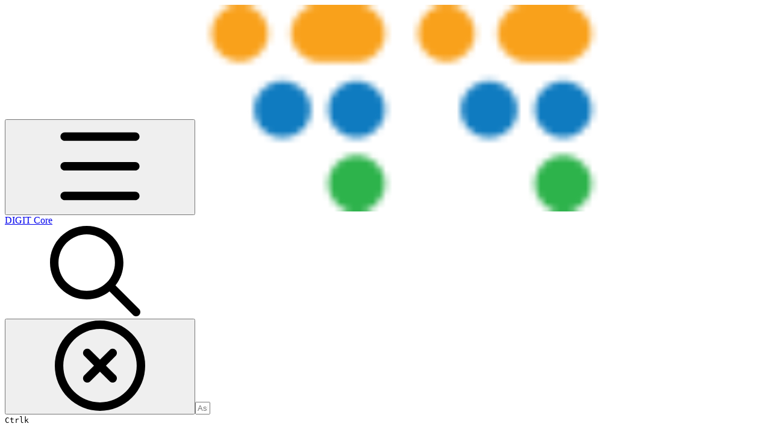

--- FILE ---
content_type: text/html; charset=utf-8
request_url: https://core.digit.org/guides/developer-guide/ui-developer-guide
body_size: 60582
content:
<!DOCTYPE html><html lang="en" class="straight-corners theme-clean no-tint sidebar-filled sidebar-list-pill links-default depth-subtle __variable_2bc5a2 __variable_80f980 __variable_eb4b4f font-ABCFavorit sheet-open:gutter-stable"><head><meta charSet="utf-8"/><link rel="preconnect" href="https://static-2v.gitbook.com" crossorigin=""/><link rel="preconnect" href="https://api.gitbook.com/cache/"/><link rel="preconnect" href="https://ka-p.fontawesome.com/releases/v7.1.0/"/><link rel="preconnect" href="https://static-2v.gitbook.com"/><meta name="viewport" content="width=device-width, initial-scale=1, maximum-scale=1, viewport-fit=cover"/><link rel="preload" as="image" fetchPriority="high" imageSrcSet="https://core.digit.org/~gitbook/image?url=https%3A%2F%2F1555186619-files.gitbook.io%2F%7E%2Ffiles%2Fv0%2Fb%2Fgitbook-x-prod.appspot.com%2Fo%2Fcollections%252FiOSzpkHXUb8aZCzNLW3U%252Ficon%252FL9lHyep9kWUVoB0XIJAj%252FDIGIT%2520ICON.png%3Falt%3Dmedia%26token%3D3bff2c71-b3b2-4831-bad6-2583b0f7c093&amp;width=32&amp;dpr=1&amp;quality=100&amp;sign=77bbb354&amp;sv=2 32w, https://core.digit.org/~gitbook/image?url=https%3A%2F%2F1555186619-files.gitbook.io%2F%7E%2Ffiles%2Fv0%2Fb%2Fgitbook-x-prod.appspot.com%2Fo%2Fcollections%252FiOSzpkHXUb8aZCzNLW3U%252Ficon%252FL9lHyep9kWUVoB0XIJAj%252FDIGIT%2520ICON.png%3Falt%3Dmedia%26token%3D3bff2c71-b3b2-4831-bad6-2583b0f7c093&amp;width=32&amp;dpr=2&amp;quality=100&amp;sign=77bbb354&amp;sv=2 64w, https://core.digit.org/~gitbook/image?url=https%3A%2F%2F1555186619-files.gitbook.io%2F%7E%2Ffiles%2Fv0%2Fb%2Fgitbook-x-prod.appspot.com%2Fo%2Fcollections%252FiOSzpkHXUb8aZCzNLW3U%252Ficon%252FL9lHyep9kWUVoB0XIJAj%252FDIGIT%2520ICON.png%3Falt%3Dmedia%26token%3D3bff2c71-b3b2-4831-bad6-2583b0f7c093&amp;width=32&amp;dpr=3&amp;quality=100&amp;sign=77bbb354&amp;sv=2 96w" imageSizes="32px"/><link rel="stylesheet" href="https://static-2v.gitbook.com/_next/static/css/4cf571e71811438f.css" data-precedence="next"/><link rel="stylesheet" href="https://static-2v.gitbook.com/_next/static/css/919cadf6c2ad1dbc.css" data-precedence="next"/><link rel="stylesheet" href="https://static-2v.gitbook.com/_next/static/css/e4670420fc569cb1.css" data-precedence="next"/><link rel="stylesheet" href="https://static-2v.gitbook.com/_next/static/css/7ebb61be21b17617.css" data-precedence="next"/><link rel="stylesheet" href="https://static-2v.gitbook.com/_next/static/css/f03c8e78cd26d590.css" data-precedence="next"/><link rel="stylesheet" href="https://static-2v.gitbook.com/_next/static/css/c36dde9599bfc781.css" data-precedence="next"/><link rel="stylesheet" href="https://static-2v.gitbook.com/_next/static/css/9c3b4442e0601ff1.css" data-precedence="next"/><link rel="stylesheet" href="https://static-2v.gitbook.com/_next/static/css/8c7837bed22017b9.css" data-precedence="next"/><link rel="preload" as="script" fetchPriority="low" href="https://static-2v.gitbook.com/_next/static/chunks/webpack-b91250255b993252.js"/><script src="https://static-2v.gitbook.com/_next/static/chunks/87c73c54-3c195070c5cbb22b.js" async=""></script><script src="https://static-2v.gitbook.com/_next/static/chunks/1902-3c9af5e38470b7ba.js" async=""></script><script src="https://static-2v.gitbook.com/_next/static/chunks/main-app-a0ac55901a15e772.js" async=""></script><script src="https://static-2v.gitbook.com/_next/static/chunks/app/global-error-99197ad4868e95f4.js" async=""></script><script src="https://static-2v.gitbook.com/_next/static/chunks/f5718501-3323166cff243a9d.js" async=""></script><script src="https://static-2v.gitbook.com/_next/static/chunks/9071f66d-390fafe3303b2acb.js" async=""></script><script src="https://static-2v.gitbook.com/_next/static/chunks/6500-df22b4917e9f7eea.js" async=""></script><script src="https://static-2v.gitbook.com/_next/static/chunks/2821-18260ac545927e21.js" async=""></script><script src="https://static-2v.gitbook.com/_next/static/chunks/823-966a7d5e414098a2.js" async=""></script><script src="https://static-2v.gitbook.com/_next/static/chunks/9370-09f5ace4f053ef73.js" async=""></script><script src="https://static-2v.gitbook.com/_next/static/chunks/4156-101f1da17ca9557d.js" async=""></script><script src="https://static-2v.gitbook.com/_next/static/chunks/7458-7ca3a490d5ceb0b3.js" async=""></script><script src="https://static-2v.gitbook.com/_next/static/chunks/app/sites/static/%5Bmode%5D/%5BsiteURL%5D/%5BsiteData%5D/(content)/%5BpagePath%5D/page-d7e5eea3bf9c3abf.js" async=""></script><script src="https://static-2v.gitbook.com/_next/static/chunks/4945-430fa5cc2f8244f6.js" async=""></script><script src="https://static-2v.gitbook.com/_next/static/chunks/906-cb5ca13923f3dc86.js" async=""></script><script src="https://static-2v.gitbook.com/_next/static/chunks/4642-f72eb645ecae187c.js" async=""></script><script src="https://static-2v.gitbook.com/_next/static/chunks/app/sites/static/%5Bmode%5D/%5BsiteURL%5D/%5BsiteData%5D/(content)/layout-fd52f19cb85afd1f.js" async=""></script><script async="" src="https://integrations.gitbook.com/v1/integrations/googleanalytics/installations/9fc0275fcdb05478edbb22c193a22b0004f2e4f9ca1e6a7fdf61ffc331bc34e2/sites/site_2MUHQ/script.js?version=151.0"></script><script async="" src="https://integrations.gitbook.com/v1/integrations/gurubase/installations/b1c1e798c09b6c2abe9b167b78ba89038adeeec4713fc53239d36b96abf7c491/sites/site_2MUHQ/script.js?version=78.0"></script><meta name="next-size-adjust" content=""/><meta name="color-scheme" content="light dark"/><link rel="privacy-policy" href="https://policies.gitbook.com/privacy-and-security/statement/cookies"/><title>UI Developer Guide | DIGIT Core</title><meta name="description" content="DIGIT UI development guide"/><meta name="generator" content="GitBook (29e2b22)"/><meta name="robots" content="index, follow"/><link rel="canonical" href="https://core.digit.org/guides/developer-guide/ui-developer-guide"/><link rel="alternate" type="text/markdown" href="https://core.digit.org/guides/developer-guide/ui-developer-guide.md"/><link rel="alternate" type="application/rss+xml" title="RSS Feed" href="https://core.digit.org/guides/developer-guide/ui-developer-guide/rss.xml"/><meta name="mobile-web-app-capable" content="yes"/><meta name="apple-mobile-web-app-title" content="DIGIT Core"/><meta name="apple-mobile-web-app-status-bar-style" content="default"/><meta property="og:title" content="UI Developer Guide | DIGIT Core"/><meta property="og:description" content="DIGIT UI development guide"/><meta property="og:image" content="https://core.digit.org/~gitbook/ogimage/fadFa5MrqWNEXT0vdyKe"/><meta name="twitter:card" content="summary_large_image"/><meta name="twitter:title" content="UI Developer Guide | DIGIT Core"/><meta name="twitter:description" content="DIGIT UI development guide"/><meta name="twitter:image" content="https://core.digit.org/~gitbook/ogimage/fadFa5MrqWNEXT0vdyKe"/><link rel="icon" href="https://core.digit.org/~gitbook/image?url=https%3A%2F%2F1555186619-files.gitbook.io%2F%7E%2Ffiles%2Fv0%2Fb%2Fgitbook-x-prod.appspot.com%2Fo%2Fcollections%252FiOSzpkHXUb8aZCzNLW3U%252Ficon%252FL9lHyep9kWUVoB0XIJAj%252FDIGIT%2520ICON.png%3Falt%3Dmedia%26token%3D3bff2c71-b3b2-4831-bad6-2583b0f7c093&amp;width=48&amp;height=48&amp;sign=77bbb354&amp;sv=2" type="image/png" media="(prefers-color-scheme: light)"/><link rel="icon" href="https://core.digit.org/~gitbook/image?url=https%3A%2F%2F1555186619-files.gitbook.io%2F%7E%2Ffiles%2Fv0%2Fb%2Fgitbook-x-prod.appspot.com%2Fo%2Fcollections%252FiOSzpkHXUb8aZCzNLW3U%252Ficon%252FL9lHyep9kWUVoB0XIJAj%252FDIGIT%2520ICON.png%3Falt%3Dmedia%26token%3D3bff2c71-b3b2-4831-bad6-2583b0f7c093&amp;width=48&amp;height=48&amp;sign=77bbb354&amp;sv=2" type="image/png" media="(prefers-color-scheme: dark)"/><link rel="apple-touch-icon" href="https://core.digit.org/~gitbook/image?url=https%3A%2F%2F1555186619-files.gitbook.io%2F%7E%2Ffiles%2Fv0%2Fb%2Fgitbook-x-prod.appspot.com%2Fo%2Fcollections%252FiOSzpkHXUb8aZCzNLW3U%252Ficon%252FL9lHyep9kWUVoB0XIJAj%252FDIGIT%2520ICON.png%3Falt%3Dmedia%26token%3D3bff2c71-b3b2-4831-bad6-2583b0f7c093&amp;width=180&amp;height=180&amp;sign=77bbb354&amp;sv=2" type="image/png" media="(prefers-color-scheme: light)"/><link rel="apple-touch-icon" href="https://core.digit.org/~gitbook/image?url=https%3A%2F%2F1555186619-files.gitbook.io%2F%7E%2Ffiles%2Fv0%2Fb%2Fgitbook-x-prod.appspot.com%2Fo%2Fcollections%252FiOSzpkHXUb8aZCzNLW3U%252Ficon%252FL9lHyep9kWUVoB0XIJAj%252FDIGIT%2520ICON.png%3Falt%3Dmedia%26token%3D3bff2c71-b3b2-4831-bad6-2583b0f7c093&amp;width=180&amp;height=180&amp;sign=77bbb354&amp;sv=2" type="image/png" media="(prefers-color-scheme: dark)"/><style>
                    :root {
                        --primary-1: 255 255 255; --contrast-primary-1: 29 29 29;
--primary-2: 247 250 254; --contrast-primary-2: 29 29 29;
--primary-3: 241 248 255; --contrast-primary-3: 29 29 29;
--primary-4: 233 244 255; --contrast-primary-4: 29 29 29;
--primary-5: 224 239 255; --contrast-primary-5: 29 29 29;
--primary-6: 213 232 251; --contrast-primary-6: 29 29 29;
--primary-7: 198 220 243; --contrast-primary-7: 29 29 29;
--primary-8: 182 208 234; --contrast-primary-8: 29 29 29;
--primary-9: 36 117 186; --contrast-primary-9: 255 255 255;
--primary-10: 46 125 195; --contrast-primary-10: 255 255 255;
--primary-11: 86 113 140; --contrast-primary-11: 255 255 255;
--primary-12: 24 30 35; --contrast-primary-12: 255 255 255;
--primary-original: 36 117 186; --contrast-primary-original: 255 255 255;
                        --tint-1: 255 255 255; --contrast-tint-1: 29 29 29;
--tint-2: 249 250 251; --contrast-tint-2: 29 29 29;
--tint-3: 246 247 249; --contrast-tint-3: 29 29 29;
--tint-4: 240 242 245; --contrast-tint-4: 29 29 29;
--tint-5: 234 237 241; --contrast-tint-5: 29 29 29;
--tint-6: 226 230 234; --contrast-tint-6: 29 29 29;
--tint-7: 213 217 222; --contrast-tint-7: 29 29 29;
--tint-8: 200 205 210; --contrast-tint-8: 29 29 29;
--tint-9: 121 134 148; --contrast-tint-9: 255 255 255;
--tint-10: 110 123 137; --contrast-tint-10: 255 255 255;
--tint-11: 106 111 116; --contrast-tint-11: 255 255 255;
--tint-12: 28 29 30; --contrast-tint-12: 255 255 255;
--tint-original: 120 120 120; --contrast-tint-original: 255 255 255;
                        --neutral-1: 255 255 255; --contrast-neutral-1: 29 29 29;
--neutral-2: 250 250 250; --contrast-neutral-2: 29 29 29;
--neutral-3: 247 247 247; --contrast-neutral-3: 29 29 29;
--neutral-4: 242 242 242; --contrast-neutral-4: 29 29 29;
--neutral-5: 237 237 237; --contrast-neutral-5: 29 29 29;
--neutral-6: 229 229 229; --contrast-neutral-6: 29 29 29;
--neutral-7: 217 217 217; --contrast-neutral-7: 29 29 29;
--neutral-8: 204 204 204; --contrast-neutral-8: 29 29 29;
--neutral-9: 120 120 120; --contrast-neutral-9: 255 255 255;
--neutral-10: 121 121 121; --contrast-neutral-10: 255 255 255;
--neutral-11: 110 110 110; --contrast-neutral-11: 255 255 255;
--neutral-12: 29 29 29; --contrast-neutral-12: 255 255 255;
--neutral-original: 120 120 120; --contrast-neutral-original: 255 255 255;

                        --header-background: 36 117 186;
                        --header-link: 255 255 255;

                        --info-1: 255 255 255; --contrast-info-1: 29 29 29;
--info-2: 250 250 250; --contrast-info-2: 29 29 29;
--info-3: 247 247 247; --contrast-info-3: 29 29 29;
--info-4: 242 242 242; --contrast-info-4: 29 29 29;
--info-5: 237 237 237; --contrast-info-5: 29 29 29;
--info-6: 229 229 229; --contrast-info-6: 29 29 29;
--info-7: 217 217 217; --contrast-info-7: 29 29 29;
--info-8: 204 204 204; --contrast-info-8: 29 29 29;
--info-9: 120 120 120; --contrast-info-9: 255 255 255;
--info-10: 121 121 121; --contrast-info-10: 255 255 255;
--info-11: 110 110 110; --contrast-info-11: 255 255 255;
--info-12: 29 29 29; --contrast-info-12: 255 255 255;
--info-original: 120 120 120; --contrast-info-original: 255 255 255;
                        --warning-1: 255 255 255; --contrast-warning-1: 29 29 29;
--warning-2: 254 249 244; --contrast-warning-2: 29 29 29;
--warning-3: 255 245 236; --contrast-warning-3: 29 29 29;
--warning-4: 255 239 225; --contrast-warning-4: 29 29 29;
--warning-5: 254 233 214; --contrast-warning-5: 29 29 29;
--warning-6: 250 224 200; --contrast-warning-6: 29 29 29;
--warning-7: 242 211 182; --contrast-warning-7: 29 29 29;
--warning-8: 233 197 164; --contrast-warning-8: 29 29 29;
--warning-9: 254 154 0; --contrast-warning-9: 29 29 29;
--warning-10: 187 92 0; --contrast-warning-10: 255 255 255;
--warning-11: 138 102 66; --contrast-warning-11: 255 255 255;
--warning-12: 35 28 21; --contrast-warning-12: 255 255 255;
--warning-original: 254 154 0; --contrast-warning-original: 29 29 29;
                        --danger-1: 255 255 255; --contrast-danger-1: 29 29 29;
--danger-2: 255 247 246; --contrast-danger-2: 29 29 29;
--danger-3: 255 242 239; --contrast-danger-3: 29 29 29;
--danger-4: 255 234 230; --contrast-danger-4: 29 29 29;
--danger-5: 255 226 221; --contrast-danger-5: 29 29 29;
--danger-6: 255 215 210; --contrast-danger-6: 29 29 29;
--danger-7: 255 200 193; --contrast-danger-7: 29 29 29;
--danger-8: 254 184 177; --contrast-danger-8: 29 29 29;
--danger-9: 251 44 54; --contrast-danger-9: 255 255 255;
--danger-10: 228 0 33; --contrast-danger-10: 255 255 255;
--danger-11: 158 87 81; --contrast-danger-11: 255 255 255;
--danger-12: 39 25 23; --contrast-danger-12: 255 255 255;
--danger-original: 251 44 54; --contrast-danger-original: 255 255 255;
                        --success-1: 255 255 255; --contrast-success-1: 29 29 29;
--success-2: 245 252 246; --contrast-success-2: 29 29 29;
--success-3: 238 252 240; --contrast-success-3: 29 29 29;
--success-4: 229 249 231; --contrast-success-4: 29 29 29;
--success-5: 219 246 222; --contrast-success-5: 29 29 29;
--success-6: 207 240 210; --contrast-success-6: 29 29 29;
--success-7: 190 229 194; --contrast-success-7: 29 29 29;
--success-8: 172 218 177; --contrast-success-8: 29 29 29;
--success-9: 0 201 80; --contrast-success-9: 29 29 29;
--success-10: 0 152 23; --contrast-success-10: 255 255 255;
--success-11: 74 124 82; --contrast-success-11: 255 255 255;
--success-12: 22 32 23; --contrast-success-12: 255 255 255;
--success-original: 0 201 80; --contrast-success-original: 29 29 29;
                    }

                    .dark {
                        --primary-1: 29 29 29; --contrast-primary-1: 255 255 255;
--primary-2: 32 35 39; --contrast-primary-2: 255 255 255;
--primary-3: 39 44 53; --contrast-primary-3: 255 255 255;
--primary-4: 40 48 62; --contrast-primary-4: 255 255 255;
--primary-5: 43 54 72; --contrast-primary-5: 255 255 255;
--primary-6: 45 58 81; --contrast-primary-6: 255 255 255;
--primary-7: 52 68 96; --contrast-primary-7: 255 255 255;
--primary-8: 59 78 112; --contrast-primary-8: 255 255 255;
--primary-9: 52 109 219; --contrast-primary-9: 255 255 255;
--primary-10: 80 139 252; --contrast-primary-10: 255 255 255;
--primary-11: 167 193 239; --contrast-primary-11: 29 29 29;
--primary-12: 249 255 255; --contrast-primary-12: 29 29 29;
--primary-original: 52 109 219; --contrast-primary-original: 255 255 255;
                        --tint-1: 29 29 29; --contrast-tint-1: 255 255 255;
--tint-2: 34 34 35; --contrast-tint-2: 255 255 255;
--tint-3: 43 44 45; --contrast-tint-3: 255 255 255;
--tint-4: 47 48 49; --contrast-tint-4: 255 255 255;
--tint-5: 52 54 55; --contrast-tint-5: 255 255 255;
--tint-6: 56 58 60; --contrast-tint-6: 255 255 255;
--tint-7: 66 68 70; --contrast-tint-7: 255 255 255;
--tint-8: 76 78 81; --contrast-tint-8: 255 255 255;
--tint-9: 127 133 144; --contrast-tint-9: 255 255 255;
--tint-10: 138 145 156; --contrast-tint-10: 255 255 255;
--tint-11: 190 192 197; --contrast-tint-11: 29 29 29;
--tint-12: 254 255 255; --contrast-tint-12: 29 29 29;
--tint-original: 120 120 120; --contrast-tint-original: 255 255 255;
                        --neutral-1: 29 29 29; --contrast-neutral-1: 255 255 255;
--neutral-2: 34 34 34; --contrast-neutral-2: 255 255 255;
--neutral-3: 44 44 44; --contrast-neutral-3: 255 255 255;
--neutral-4: 48 48 48; --contrast-neutral-4: 255 255 255;
--neutral-5: 53 53 53; --contrast-neutral-5: 255 255 255;
--neutral-6: 57 57 57; --contrast-neutral-6: 255 255 255;
--neutral-7: 67 67 67; --contrast-neutral-7: 255 255 255;
--neutral-8: 78 78 78; --contrast-neutral-8: 255 255 255;
--neutral-9: 120 120 120; --contrast-neutral-9: 255 255 255;
--neutral-10: 144 144 144; --contrast-neutral-10: 255 255 255;
--neutral-11: 192 192 192; --contrast-neutral-11: 29 29 29;
--neutral-12: 255 255 255; --contrast-neutral-12: 29 29 29;
--neutral-original: 120 120 120; --contrast-neutral-original: 255 255 255;

                        --header-background: 52 109 219;
                        --header-link: 255 255 255;

                        --info-1: 29 29 29; --contrast-info-1: 255 255 255;
--info-2: 34 34 34; --contrast-info-2: 255 255 255;
--info-3: 44 44 44; --contrast-info-3: 255 255 255;
--info-4: 48 48 48; --contrast-info-4: 255 255 255;
--info-5: 53 53 53; --contrast-info-5: 255 255 255;
--info-6: 57 57 57; --contrast-info-6: 255 255 255;
--info-7: 67 67 67; --contrast-info-7: 255 255 255;
--info-8: 78 78 78; --contrast-info-8: 255 255 255;
--info-9: 120 120 120; --contrast-info-9: 255 255 255;
--info-10: 144 144 144; --contrast-info-10: 255 255 255;
--info-11: 192 192 192; --contrast-info-11: 29 29 29;
--info-12: 255 255 255; --contrast-info-12: 29 29 29;
--info-original: 120 120 120; --contrast-info-original: 255 255 255;
                        --warning-1: 29 29 29; --contrast-warning-1: 255 255 255;
--warning-2: 38 34 30; --contrast-warning-2: 255 255 255;
--warning-3: 50 42 35; --contrast-warning-3: 255 255 255;
--warning-4: 57 45 34; --contrast-warning-4: 255 255 255;
--warning-5: 66 50 34; --contrast-warning-5: 255 255 255;
--warning-6: 73 53 33; --contrast-warning-6: 255 255 255;
--warning-7: 87 62 37; --contrast-warning-7: 255 255 255;
--warning-8: 101 71 41; --contrast-warning-8: 255 255 255;
--warning-9: 254 154 0; --contrast-warning-9: 29 29 29;
--warning-10: 213 116 0; --contrast-warning-10: 255 255 255;
--warning-11: 224 184 145; --contrast-warning-11: 29 29 29;
--warning-12: 255 253 243; --contrast-warning-12: 29 29 29;
--warning-original: 254 154 0; --contrast-warning-original: 29 29 29;
                        --danger-1: 29 29 29; --contrast-danger-1: 255 255 255;
--danger-2: 40 32 32; --contrast-danger-2: 255 255 255;
--danger-3: 55 39 38; --contrast-danger-3: 255 255 255;
--danger-4: 64 41 38; --contrast-danger-4: 255 255 255;
--danger-5: 75 44 41; --contrast-danger-5: 255 255 255;
--danger-6: 84 45 41; --contrast-danger-6: 255 255 255;
--danger-7: 100 51 48; --contrast-danger-7: 255 255 255;
--danger-8: 117 58 54; --contrast-danger-8: 255 255 255;
--danger-9: 251 44 54; --contrast-danger-9: 255 255 255;
--danger-10: 255 52 59; --contrast-danger-10: 255 255 255;
--danger-11: 248 168 161; --contrast-danger-11: 29 29 29;
--danger-12: 255 249 247; --contrast-danger-12: 29 29 29;
--danger-original: 251 44 54; --contrast-danger-original: 255 255 255;
                        --success-1: 29 29 29; --contrast-success-1: 255 255 255;
--success-2: 31 36 32; --contrast-success-2: 255 255 255;
--success-3: 37 47 38; --contrast-success-3: 255 255 255;
--success-4: 37 52 39; --contrast-success-4: 255 255 255;
--success-5: 38 60 41; --contrast-success-5: 255 255 255;
--success-6: 38 65 41; --contrast-success-6: 255 255 255;
--success-7: 42 77 48; --contrast-success-7: 255 255 255;
--success-8: 47 89 54; --contrast-success-8: 255 255 255;
--success-9: 0 201 80; --contrast-success-9: 29 29 29;
--success-10: 0 176 54; --contrast-success-10: 255 255 255;
--success-11: 155 208 161; --contrast-success-11: 29 29 29;
--success-12: 246 255 247; --contrast-success-12: 29 29 29;
--success-original: 0 201 80; --contrast-success-original: 29 29 29;
                    }
                </style><script src="https://static-2v.gitbook.com/_next/static/chunks/polyfills-42372ed130431b0a.js" noModule=""></script></head><body class="site-background sheet-open:overflow-hidden"><div hidden=""><!--$--><!--/$--></div><script>((a,b,c,d,e,f,g,h)=>{let i=document.documentElement,j=["light","dark"];function k(b){var c;(Array.isArray(a)?a:[a]).forEach(a=>{let c="class"===a,d=c&&f?e.map(a=>f[a]||a):e;c?(i.classList.remove(...d),i.classList.add(f&&f[b]?f[b]:b)):i.setAttribute(a,b)}),c=b,h&&j.includes(c)&&(i.style.colorScheme=c)}if(d)k(d);else try{let a=localStorage.getItem(b)||c,d=g&&"system"===a?window.matchMedia("(prefers-color-scheme: dark)").matches?"dark":"light":a;k(d)}catch(a){}})("class","theme","system",null,["light","dark"],null,true,true)</script><header id="site-header" class="flex flex-col h-[64px] sticky top-0 pt-[env(safe-area-inset-top)] z-30 w-full flex-none shadow-[0px_1px_0px] shadow-tint-12/2 bg-tint-base/9 theme-muted:bg-tint-subtle/9 [html.sidebar-filled.theme-bold.tint_&amp;]:bg-tint-subtle/9 theme-gradient:bg-gradient-primary theme-gradient-tint:bg-gradient-tint contrast-more:bg-tint-base text-sm backdrop-blur-lg"><div class="theme-bold:bg-header-background theme-bold:shadow-[0px_1px_0px] theme-bold:shadow-tint-12/2"><div class="transition-all duration-300 lg:chat-open:pr-80 xl:chat-open:pr-96"><div id="header-content" class="gap-4 lg:gap-6 flex items-center justify-between w-full py-3 min-h-16 sm:h-16 px-4 pl-[max(env(safe-area-inset-left),1rem)] pr-[max(env(safe-area-inset-right),1rem)] sm:px-6 sm:pl-[max(env(safe-area-inset-left),1.5rem)] sm:pr-[max(env(safe-area-inset-right),1.5rem)] md:px-8 md:pl-[max(env(safe-area-inset-left),2rem)] md:pr-[max(env(safe-area-inset-right),2rem)] max-w-screen-2xl mx-auto transition-[max-width] duration-300 @container/header"><div class="flex max-w-full min-w-0 shrink items-center justify-start gap-2 lg:gap-4"><button type="button" class="button group/button inline-flex items-center gap-2 rounded-xl straight-corners:rounded-none circular-corners:rounded-3xl border-tint hover:border-tint-hover disabled:border-tint depth-subtle:shadow-xs hover:depth-subtle:shadow-md focus-visible:depth-subtle:shadow-md active:depth-subtle:shadow-xs dark:shadow-tint-1 not-focus-visible:outline-0 contrast-more:border-tint-12 contrast-more:hover:outline-2 contrast-more:hover:outline-tint-12 contrast-more:hover:border-tint-12 contrast-more:focus-visible:border-tint-12 contrast-more:focus-visible:outline-tint-12 hover:depth-subtle:-translate-y-px focus-visible:depth-subtle:-translate-y-px data-[state=open]:depth-subtle:-translate-y-px active:depth-subtle:translate-y-0 transition-all grow-0 shrink-0 truncate max-w-full align-middle leading-normal disabled:cursor-not-allowed disabled:translate-y-0! disabled:shadow-none! bg-transparent border-0 contrast-more:border shadow-none! translate-y-0! hover:text-tint-strong focus-visible:bg-tint-hover focus-visible:text-tint-strong data-[state=open]:bg-tint-hover data-[state=open]:text-tint-strong contrast-more:bg-tint-subtle disabled:text-tint/8 disabled:bg-transparent p-2 -ml-2 text-tint-strong theme-bold:text-header-link hover:bg-tint-hover hover:theme-bold:bg-header-link/3 lg:hidden" aria-label="Open table of contents" data-testid="toc-button" data-state="closed"><svg class="gb-icon button-leading-icon shrink-0 size-text-lg my-[.1875em] mx-[.1875em]"><title>bars</title><defs><mask id="_R_2ml8qiv5ubsnpfivb_" style="mask-type:alpha"><image data-testid="mask-image" href="https://ka-p.fontawesome.com/releases/v7.1.0/svgs/regular/bars.svg?v=2&amp;token=a463935e93" width="100%" height="100%" preserveAspectRatio="xMidYMid meet"></image></mask></defs><rect width="100%" height="100%" fill="currentColor" mask="url(#_R_2ml8qiv5ubsnpfivb_)"></rect></svg></button><a class="group/headerlogo min-w-0 shrink flex items-center" href="/"><img alt="" style="aspect-ratio:1" fetchPriority="high" class="block dark:hidden object-contain size-8" src="https://core.digit.org/~gitbook/image?url=https%3A%2F%2F1555186619-files.gitbook.io%2F%7E%2Ffiles%2Fv0%2Fb%2Fgitbook-x-prod.appspot.com%2Fo%2Fcollections%252FiOSzpkHXUb8aZCzNLW3U%252Ficon%252FL9lHyep9kWUVoB0XIJAj%252FDIGIT%2520ICON.png%3Falt%3Dmedia%26token%3D3bff2c71-b3b2-4831-bad6-2583b0f7c093&amp;width=32&amp;dpr=3&amp;quality=100&amp;sign=77bbb354&amp;sv=2" srcSet="https://core.digit.org/~gitbook/image?url=https%3A%2F%2F1555186619-files.gitbook.io%2F%7E%2Ffiles%2Fv0%2Fb%2Fgitbook-x-prod.appspot.com%2Fo%2Fcollections%252FiOSzpkHXUb8aZCzNLW3U%252Ficon%252FL9lHyep9kWUVoB0XIJAj%252FDIGIT%2520ICON.png%3Falt%3Dmedia%26token%3D3bff2c71-b3b2-4831-bad6-2583b0f7c093&amp;width=32&amp;dpr=1&amp;quality=100&amp;sign=77bbb354&amp;sv=2 32w, https://core.digit.org/~gitbook/image?url=https%3A%2F%2F1555186619-files.gitbook.io%2F%7E%2Ffiles%2Fv0%2Fb%2Fgitbook-x-prod.appspot.com%2Fo%2Fcollections%252FiOSzpkHXUb8aZCzNLW3U%252Ficon%252FL9lHyep9kWUVoB0XIJAj%252FDIGIT%2520ICON.png%3Falt%3Dmedia%26token%3D3bff2c71-b3b2-4831-bad6-2583b0f7c093&amp;width=32&amp;dpr=2&amp;quality=100&amp;sign=77bbb354&amp;sv=2 64w, https://core.digit.org/~gitbook/image?url=https%3A%2F%2F1555186619-files.gitbook.io%2F%7E%2Ffiles%2Fv0%2Fb%2Fgitbook-x-prod.appspot.com%2Fo%2Fcollections%252FiOSzpkHXUb8aZCzNLW3U%252Ficon%252FL9lHyep9kWUVoB0XIJAj%252FDIGIT%2520ICON.png%3Falt%3Dmedia%26token%3D3bff2c71-b3b2-4831-bad6-2583b0f7c093&amp;width=32&amp;dpr=3&amp;quality=100&amp;sign=77bbb354&amp;sv=2 96w" sizes="32px" width="343" height="343"/><img alt="" style="aspect-ratio:1" loading="lazy" fetchPriority="high" class="hidden dark:block object-contain size-8" src="https://core.digit.org/~gitbook/image?url=https%3A%2F%2F1555186619-files.gitbook.io%2F%7E%2Ffiles%2Fv0%2Fb%2Fgitbook-x-prod.appspot.com%2Fo%2Fcollections%252FiOSzpkHXUb8aZCzNLW3U%252Ficon%252FL9lHyep9kWUVoB0XIJAj%252FDIGIT%2520ICON.png%3Falt%3Dmedia%26token%3D3bff2c71-b3b2-4831-bad6-2583b0f7c093&amp;width=32&amp;dpr=3&amp;quality=100&amp;sign=77bbb354&amp;sv=2" srcSet="https://core.digit.org/~gitbook/image?url=https%3A%2F%2F1555186619-files.gitbook.io%2F%7E%2Ffiles%2Fv0%2Fb%2Fgitbook-x-prod.appspot.com%2Fo%2Fcollections%252FiOSzpkHXUb8aZCzNLW3U%252Ficon%252FL9lHyep9kWUVoB0XIJAj%252FDIGIT%2520ICON.png%3Falt%3Dmedia%26token%3D3bff2c71-b3b2-4831-bad6-2583b0f7c093&amp;width=32&amp;dpr=1&amp;quality=100&amp;sign=77bbb354&amp;sv=2 32w, https://core.digit.org/~gitbook/image?url=https%3A%2F%2F1555186619-files.gitbook.io%2F%7E%2Ffiles%2Fv0%2Fb%2Fgitbook-x-prod.appspot.com%2Fo%2Fcollections%252FiOSzpkHXUb8aZCzNLW3U%252Ficon%252FL9lHyep9kWUVoB0XIJAj%252FDIGIT%2520ICON.png%3Falt%3Dmedia%26token%3D3bff2c71-b3b2-4831-bad6-2583b0f7c093&amp;width=32&amp;dpr=2&amp;quality=100&amp;sign=77bbb354&amp;sv=2 64w, https://core.digit.org/~gitbook/image?url=https%3A%2F%2F1555186619-files.gitbook.io%2F%7E%2Ffiles%2Fv0%2Fb%2Fgitbook-x-prod.appspot.com%2Fo%2Fcollections%252FiOSzpkHXUb8aZCzNLW3U%252Ficon%252FL9lHyep9kWUVoB0XIJAj%252FDIGIT%2520ICON.png%3Falt%3Dmedia%26token%3D3bff2c71-b3b2-4831-bad6-2583b0f7c093&amp;width=32&amp;dpr=3&amp;quality=100&amp;sign=77bbb354&amp;sv=2 96w" sizes="32px" width="343" height="343"/><div class="text-pretty line-clamp-2 tracking-tight max-w-[18ch] lg:max-w-[24ch] font-semibold ms-3 text-base/tight lg:text-lg/tight text-tint-strong theme-bold:text-header-link">DIGIT Core</div></a></div><div class="flex grow-0 shrink-0 @2xl:basis-56 justify-self-end items-center gap-2 transition-[margin] duration-300 order-last"><div class="relative flex @max-2xl:size-9.5 grow"><div class="group/input relative flex min-h-min overflow-hidden border border-tint bg-tint-base align-middle shadow-tint/6 ring-primary-hover transition-all dark:shadow-tint-1 depth-subtle:focus-within:-translate-y-px depth-subtle:hover:-translate-y-px depth-subtle:shadow-xs focus-within:border-primary-hover focus-within:depth-subtle:shadow-lg focus-within:shadow-primary-subtle focus-within:ring-2 hover:cursor-text hover:border-tint-hover hover:not-focus-within:bg-tint-subtle depth-subtle:hover:not-focus-within:shadow-md focus-within:hover:border-primary-hover flex-row px-3 py-2 gap-2 circular-corners:rounded-3xl rounded-corners:rounded-xl @max-2xl:absolute inset-y-0 right-0 z-30 @max-2xl:max-w-9.5 grow theme-bold:border-header-link/4 theme-bold:bg-header-link/1 @max-2xl:px-2.5 theme-bold:text-header-link theme-bold:shadow-none! theme-bold:backdrop-blur-xl @max-2xl:focus-within:w-56 @max-2xl:focus-within:max-w-[calc(100vw-5rem)] theme-bold:focus-within:border-header-link/6 theme-bold:focus-within:ring-header-link/5 theme-bold:hover:border-header-link/5 theme-bold:hover:not-focus-within:bg-header-link/2 @max-2xl:has-[input[aria-expanded=true]]:w-56 @max-2xl:has-[input[aria-expanded=true]]:max-w-[calc(100vw-5rem)] @max-2xl:[&amp;_input]:opacity-0 theme-bold:[&amp;_input]:placeholder:text-header-link/8 @max-2xl:focus-within:[&amp;_input]:opacity-11 @max-2xl:has-[input[aria-expanded=true]]:[&amp;_input]:opacity-11"><div class="flex shrink grow gap-2 items-center"><div class="flex items-center text-tint"><svg class="gb-icon size-text-lg shrink-0 text-tint theme-bold:text-header-link/8"><title>search</title><defs><mask id="_R_5dp8qiv5ubsnpfivb_" style="mask-type:alpha"><image data-testid="mask-image" href="https://ka-p.fontawesome.com/releases/v7.1.0/svgs/regular/search.svg?v=2&amp;token=a463935e93" width="100%" height="100%" preserveAspectRatio="xMidYMid meet"></image></mask></defs><rect width="100%" height="100%" fill="currentColor" mask="url(#_R_5dp8qiv5ubsnpfivb_)"></rect></svg></div><button type="button" class="button group/button items-center gap-2 rounded-xl straight-corners:rounded-none circular-corners:rounded-3xl border-tint hover:border-tint-hover disabled:border-tint depth-subtle:shadow-xs hover:depth-subtle:shadow-md focus-visible:depth-subtle:shadow-md active:depth-subtle:shadow-xs dark:shadow-tint-1 not-focus-visible:outline-0 contrast-more:border-tint-12 contrast-more:hover:outline-2 contrast-more:hover:outline-tint-12 contrast-more:hover:border-tint-12 contrast-more:focus-visible:border-tint-12 contrast-more:focus-visible:outline-tint-12 hover:depth-subtle:-translate-y-px focus-visible:depth-subtle:-translate-y-px data-[state=open]:depth-subtle:-translate-y-px active:depth-subtle:translate-y-0 transition-all grow-0 truncate max-w-full align-middle leading-normal disabled:cursor-not-allowed disabled:translate-y-0! disabled:shadow-none! bg-transparent border-0 contrast-more:border shadow-none! translate-y-0! hover:bg-tint-hover hover:text-tint-strong focus-visible:bg-tint-hover focus-visible:text-tint-strong data-[state=open]:bg-tint-hover data-[state=open]:text-tint-strong contrast-more:bg-tint-subtle disabled:text-tint/8 disabled:bg-transparent hidden shrink-0 animate-fade-in text-tint theme-bold:text-header-link theme-bold:hover:bg-header-link/3 -ml-2.25 -my-1.5 -mr-2 p-1.5" aria-label="Clear" data-state="closed"><svg class="gb-icon button-leading-icon shrink-0 size-text-lg my-[.1875em] mx-[.1875em]"><title>circle-xmark</title><defs><mask id="_R_1b9dp8qiv5ubsnpfivb_" style="mask-type:alpha"><image data-testid="mask-image" href="https://ka-p.fontawesome.com/releases/v7.1.0/svgs/regular/circle-xmark.svg?v=2&amp;token=a463935e93" width="100%" height="100%" preserveAspectRatio="xMidYMid meet"></image></mask></defs><rect width="100%" height="100%" fill="currentColor" mask="url(#_R_1b9dp8qiv5ubsnpfivb_)"></rect></svg></button><input class="peer max-h-64 grow shrink resize-none leading-normal text-left outline-none placeholder:text-tint/8 placeholder-shown:text-ellipsis aria-busy:cursor-progress -m-2 p-2" aria-label="Ask or search" placeholder="Ask or search…" maxLength="512" type="text" size="1" data-testid="search-input" autoComplete="off" aria-autocomplete="list" aria-haspopup="dialog" aria-expanded="false" aria-controls="search-results-_R_98qiv5ubsnpfivb_" data-state="closed" name="search-input" value=""/><div class=""><div aria-busy="true" class="shortcut hidden justify-end gap-0.5 whitespace-nowrap text-tint text-xs [font-feature-settings:&quot;calt&quot;,&quot;case&quot;] contrast-more:text-tint-strong md:flex opacity-0"><kbd class="flex h-5 min-w-5 items-center justify-center rounded-md border border-tint-subtle px-1 text-xs theme-bold:border-header-link/4 theme-bold:bg-header-background theme-bold:text-header-link">Ctrl</kbd><kbd class="flex h-5 min-w-5 items-center justify-center rounded-md border border-tint-subtle px-1 uppercase theme-bold:border-header-link/4 theme-bold:bg-header-background theme-bold:text-header-link">k</kbd></div></div></div><div class="flex items-center gap-2 empty:hidden -my-1 -mr-1.5"></div></div></div></div><div class="headerLinks_containerHeaderlinks__GUgiv @4xl:[&amp;&gt;.button+.button]:-ml-2 z-20 ml-auto flex min-w-9 shrink grow @7xl:grow-0 items-center justify-end @4xl:gap-x-6 gap-x-4"><a class="group/dropdown flex items-center gap-1 shrink contrast-more:underline truncate text-tint links-default:hover:text-primary links-default:data-[state=open]:text-primary links-default:tint:hover:text-tint-strong links-default:tint:data-[state=open]:text-tint-strong underline-offset-2 links-accent:hover:underline links-accent:data-[state=open]:underline links-accent:underline-offset-4 links-accent:decoration-primary-subtle links-accent:decoration-[3px] links-accent:py-0.5 theme-bold:text-header-link hover:theme-bold:text-header-link/7!" type="button" id="radix-_R_at8qiv5ubsnpfivb_" aria-haspopup="menu" aria-expanded="false" data-state="closed" href="https://core.digit.org/">Platform<svg class="gb-icon shrink-0 group-data-[state=open]/dropdown:rotate-180 group-open:rotate-180 size-3 transition-all opacity-6 group-hover/dropdown:opacity-11"><title>chevron-down</title><defs><mask id="_R_16at8qiv5ubsnpfivb_" style="mask-type:alpha"><image data-testid="mask-image" href="https://ka-p.fontawesome.com/releases/v7.1.0/svgs/regular/chevron-down.svg?v=2&amp;token=a463935e93" width="100%" height="100%" preserveAspectRatio="xMidYMid meet"></image></mask></defs><rect width="100%" height="100%" fill="currentColor" mask="url(#_R_16at8qiv5ubsnpfivb_)"></rect></svg></a><a class="group/dropdown flex items-center gap-1 shrink contrast-more:underline truncate text-tint links-default:hover:text-primary links-default:data-[state=open]:text-primary links-default:tint:hover:text-tint-strong links-default:tint:data-[state=open]:text-tint-strong underline-offset-2 links-accent:hover:underline links-accent:data-[state=open]:underline links-accent:underline-offset-4 links-accent:decoration-primary-subtle links-accent:decoration-[3px] links-accent:py-0.5 theme-bold:text-header-link hover:theme-bold:text-header-link/7!" type="button" id="radix-_R_it8qiv5ubsnpfivb_" aria-haspopup="menu" aria-expanded="false" data-state="closed" href="https://docs.digit.org/welcome-aboard/products-and-solutions">Domains<svg class="gb-icon shrink-0 group-data-[state=open]/dropdown:rotate-180 group-open:rotate-180 size-3 transition-all opacity-6 group-hover/dropdown:opacity-11"><title>chevron-down</title><defs><mask id="_R_16it8qiv5ubsnpfivb_" style="mask-type:alpha"><image data-testid="mask-image" href="https://ka-p.fontawesome.com/releases/v7.1.0/svgs/regular/chevron-down.svg?v=2&amp;token=a463935e93" width="100%" height="100%" preserveAspectRatio="xMidYMid meet"></image></mask></defs><rect width="100%" height="100%" fill="currentColor" mask="url(#_R_16it8qiv5ubsnpfivb_)"></rect></svg></a><a class="flex items-center gap-1 shrink contrast-more:underline truncate text-tint links-default:hover:text-primary links-default:data-[state=open]:text-primary links-default:tint:hover:text-tint-strong links-default:tint:data-[state=open]:text-tint-strong underline-offset-2 links-accent:hover:underline links-accent:data-[state=open]:underline links-accent:underline-offset-4 links-accent:decoration-primary-subtle links-accent:decoration-[3px] links-accent:py-0.5 theme-bold:text-header-link hover:theme-bold:text-header-link/7!" href="https://egov.org.in/academy/courses/">Academy</a><a class="flex items-center gap-1 shrink contrast-more:underline truncate text-tint links-default:hover:text-primary links-default:data-[state=open]:text-primary links-default:tint:hover:text-tint-strong links-default:tint:data-[state=open]:text-tint-strong underline-offset-2 links-accent:hover:underline links-accent:data-[state=open]:underline links-accent:underline-offset-4 links-accent:decoration-primary-subtle links-accent:decoration-[3px] links-accent:py-0.5 theme-bold:text-header-link hover:theme-bold:text-header-link/7!" href="https://design.digit.org/ui-docs/">Design System</a><a class="flex items-center gap-1 shrink contrast-more:underline truncate text-tint links-default:hover:text-primary links-default:data-[state=open]:text-primary links-default:tint:hover:text-tint-strong links-default:tint:data-[state=open]:text-tint-strong underline-offset-2 links-accent:hover:underline links-accent:data-[state=open]:underline links-accent:underline-offset-4 links-accent:decoration-primary-subtle links-accent:decoration-[3px] links-accent:py-0.5 theme-bold:text-header-link hover:theme-bold:text-header-link/7!" href="https://forms.zohopublic.in/egovfoundation/form/GitbookContactForm/formperma/Ru2BVQLzcBY5cBQQwkYo3qL7rD9KuZOKFmANN-jLjA4">Feedback</a><div class="headerLinks_linkEllipsis__Z01IN z-20 items-center"><button type="button" class="group/dropdown text-tint hover:text-primary dark:hover:text-primary theme-bold:text-header-link theme-bold:hover:text-header-link/8 flex gap-1 items-center" id="radix-_R_4t8qiv5ubsnpfivb_" aria-haspopup="menu" aria-expanded="false" data-state="closed"><span class="sr-only">More</span><svg class="gb-icon size-4"><title>ellipsis</title><defs><mask id="_R_4st8qiv5ubsnpfivb_" style="mask-type:alpha"><image data-testid="mask-image" href="https://ka-p.fontawesome.com/releases/v7.1.0/svgs/regular/ellipsis.svg?v=2&amp;token=a463935e93" width="100%" height="100%" preserveAspectRatio="xMidYMid meet"></image></mask></defs><rect width="100%" height="100%" fill="currentColor" mask="url(#_R_4st8qiv5ubsnpfivb_)"></rect></svg><svg class="gb-icon shrink-0 group-data-[state=open]/dropdown:rotate-180 group-open:rotate-180 size-3 transition-all opacity-6 group-hover/dropdown:opacity-11"><title>chevron-down</title><defs><mask id="_R_6st8qiv5ubsnpfivb_" style="mask-type:alpha"><image data-testid="mask-image" href="https://ka-p.fontawesome.com/releases/v7.1.0/svgs/regular/chevron-down.svg?v=2&amp;token=a463935e93" width="100%" height="100%" preserveAspectRatio="xMidYMid meet"></image></mask></defs><rect width="100%" height="100%" fill="currentColor" mask="url(#_R_6st8qiv5ubsnpfivb_)"></rect></svg></button></div></div></div></div></div></header><div class="pointer-events-none fixed inset-x-0 top-0 z-50 h-0.5 overflow-hidden hidden animate-fade-out-slow"><div class="h-full w-full origin-left animate-crawl bg-primary-solid theme-bold:bg-header-link"></div></div><div class="motion-safe:transition-all motion-safe:duration-300 lg:chat-open:mr-80 xl:chat-open:mr-96"><div class="flex flex-col lg:flex-row lg:justify-center px-4 pl-[max(env(safe-area-inset-left),1rem)] pr-[max(env(safe-area-inset-right),1rem)] sm:px-6 sm:pl-[max(env(safe-area-inset-left),1.5rem)] sm:pr-[max(env(safe-area-inset-right),1.5rem)] md:px-8 md:pl-[max(env(safe-area-inset-left),2rem)] md:pr-[max(env(safe-area-inset-right),2rem)] max-w-screen-2xl mx-auto site-width-wide:max-w-screen-4xl transition-[max-width] duration-300 site-header:min-h-[calc(100vh-64px)] site-header-sections:min-h-[calc(100vh-108px)]"><div id="side-sheet-overlay" class="fixed inset-0 z-40 items-start bg-tint-base/3 not-hydrated:opacity-0 starting:opacity-0 starting:backdrop-blur-none transition-[opacity,display,backdrop-filter] transition-discrete duration-250 dark:bg-tint-base/6 hidden opacity-0 backdrop-blur-none"></div><aside class="side-sheet fixed inset-y-0 z-41 left-0 max-w-[calc(100%-4rem)] hidden group/table-of-contents text-sm grow-0 shrink-0 w-4/5 md:w-1/2 lg:w-72 basis-72 lg:page-no-toc:basis-56 max-lg:not-sidebar-filled:bg-tint-base max-lg:not-sidebar-filled:border-r border-tint-subtle lg:flex! lg:animate-none! lg:sticky lg:mr-12 lg:z-0! lg:top-0 lg:h-screen lg:announcement:h-[calc(100vh-4.25rem)] lg:site-header:top-16 lg:site-header:h-[calc(100vh-4rem)] lg:announcement:site-header:h-[calc(100vh-4rem-4.25rem)] lg:site-header-sections:top-27 lg:site-header-sections:h-[calc(100vh-6.75rem)] lg:site-header-sections:announcement:h-[calc(100vh-6.75rem-4.25rem)] lg:[html[style*=&quot;--toc-top-offset&quot;]_&amp;]:top-(--toc-top-offset)! lg:[html[style*=&quot;--toc-height&quot;]_&amp;]:h-(--toc-height)! lg:page-no-toc:[html[style*=&quot;--outline-top-offset&quot;]_&amp;]:top-(--outline-top-offset)! lg:page-no-toc:[html[style*=&quot;--outline-height&quot;]_&amp;]:top-(--outline-height)! pt-6 pb-4 supports-[-webkit-touch-callout]:pb-[env(safe-area-inset-bottom)] lg:sidebar-filled:pr-6 lg:page-no-toc:pr-0 max-lg:pl-8 flex-col gap-4" aria-expanded="false" aria-modal="false" data-testid="table-of-contents" id="table-of-contents"><div class="pr-4 flex lg:hidden grow-0 dark:shadow-light/1 text-base/tight items-center"><a class="group/headerlogo min-w-0 shrink flex items-center" href="/"><img alt="" style="aspect-ratio:1" fetchPriority="high" class="block dark:hidden object-contain size-8" src="https://core.digit.org/~gitbook/image?url=https%3A%2F%2F1555186619-files.gitbook.io%2F%7E%2Ffiles%2Fv0%2Fb%2Fgitbook-x-prod.appspot.com%2Fo%2Fcollections%252FiOSzpkHXUb8aZCzNLW3U%252Ficon%252FL9lHyep9kWUVoB0XIJAj%252FDIGIT%2520ICON.png%3Falt%3Dmedia%26token%3D3bff2c71-b3b2-4831-bad6-2583b0f7c093&amp;width=32&amp;dpr=3&amp;quality=100&amp;sign=77bbb354&amp;sv=2" srcSet="https://core.digit.org/~gitbook/image?url=https%3A%2F%2F1555186619-files.gitbook.io%2F%7E%2Ffiles%2Fv0%2Fb%2Fgitbook-x-prod.appspot.com%2Fo%2Fcollections%252FiOSzpkHXUb8aZCzNLW3U%252Ficon%252FL9lHyep9kWUVoB0XIJAj%252FDIGIT%2520ICON.png%3Falt%3Dmedia%26token%3D3bff2c71-b3b2-4831-bad6-2583b0f7c093&amp;width=32&amp;dpr=1&amp;quality=100&amp;sign=77bbb354&amp;sv=2 32w, https://core.digit.org/~gitbook/image?url=https%3A%2F%2F1555186619-files.gitbook.io%2F%7E%2Ffiles%2Fv0%2Fb%2Fgitbook-x-prod.appspot.com%2Fo%2Fcollections%252FiOSzpkHXUb8aZCzNLW3U%252Ficon%252FL9lHyep9kWUVoB0XIJAj%252FDIGIT%2520ICON.png%3Falt%3Dmedia%26token%3D3bff2c71-b3b2-4831-bad6-2583b0f7c093&amp;width=32&amp;dpr=2&amp;quality=100&amp;sign=77bbb354&amp;sv=2 64w, https://core.digit.org/~gitbook/image?url=https%3A%2F%2F1555186619-files.gitbook.io%2F%7E%2Ffiles%2Fv0%2Fb%2Fgitbook-x-prod.appspot.com%2Fo%2Fcollections%252FiOSzpkHXUb8aZCzNLW3U%252Ficon%252FL9lHyep9kWUVoB0XIJAj%252FDIGIT%2520ICON.png%3Falt%3Dmedia%26token%3D3bff2c71-b3b2-4831-bad6-2583b0f7c093&amp;width=32&amp;dpr=3&amp;quality=100&amp;sign=77bbb354&amp;sv=2 96w" sizes="32px" width="343" height="343"/><img alt="" style="aspect-ratio:1" loading="lazy" fetchPriority="high" class="hidden dark:block object-contain size-8" src="https://core.digit.org/~gitbook/image?url=https%3A%2F%2F1555186619-files.gitbook.io%2F%7E%2Ffiles%2Fv0%2Fb%2Fgitbook-x-prod.appspot.com%2Fo%2Fcollections%252FiOSzpkHXUb8aZCzNLW3U%252Ficon%252FL9lHyep9kWUVoB0XIJAj%252FDIGIT%2520ICON.png%3Falt%3Dmedia%26token%3D3bff2c71-b3b2-4831-bad6-2583b0f7c093&amp;width=32&amp;dpr=3&amp;quality=100&amp;sign=77bbb354&amp;sv=2" srcSet="https://core.digit.org/~gitbook/image?url=https%3A%2F%2F1555186619-files.gitbook.io%2F%7E%2Ffiles%2Fv0%2Fb%2Fgitbook-x-prod.appspot.com%2Fo%2Fcollections%252FiOSzpkHXUb8aZCzNLW3U%252Ficon%252FL9lHyep9kWUVoB0XIJAj%252FDIGIT%2520ICON.png%3Falt%3Dmedia%26token%3D3bff2c71-b3b2-4831-bad6-2583b0f7c093&amp;width=32&amp;dpr=1&amp;quality=100&amp;sign=77bbb354&amp;sv=2 32w, https://core.digit.org/~gitbook/image?url=https%3A%2F%2F1555186619-files.gitbook.io%2F%7E%2Ffiles%2Fv0%2Fb%2Fgitbook-x-prod.appspot.com%2Fo%2Fcollections%252FiOSzpkHXUb8aZCzNLW3U%252Ficon%252FL9lHyep9kWUVoB0XIJAj%252FDIGIT%2520ICON.png%3Falt%3Dmedia%26token%3D3bff2c71-b3b2-4831-bad6-2583b0f7c093&amp;width=32&amp;dpr=2&amp;quality=100&amp;sign=77bbb354&amp;sv=2 64w, https://core.digit.org/~gitbook/image?url=https%3A%2F%2F1555186619-files.gitbook.io%2F%7E%2Ffiles%2Fv0%2Fb%2Fgitbook-x-prod.appspot.com%2Fo%2Fcollections%252FiOSzpkHXUb8aZCzNLW3U%252Ficon%252FL9lHyep9kWUVoB0XIJAj%252FDIGIT%2520ICON.png%3Falt%3Dmedia%26token%3D3bff2c71-b3b2-4831-bad6-2583b0f7c093&amp;width=32&amp;dpr=3&amp;quality=100&amp;sign=77bbb354&amp;sv=2 96w" sizes="32px" width="343" height="343"/><div class="text-pretty line-clamp-2 tracking-tight max-w-[18ch] lg:max-w-[24ch] font-semibold ms-3 text-base/tight lg:text-lg/tight text-tint-strong theme-bold:text-header-link">DIGIT Core</div></a></div><div class="-ms-5 relative flex min-h-0 grow flex-col border-tint-subtle sidebar-filled:bg-tint-subtle theme-muted:bg-tint-subtle [html.sidebar-filled.theme-muted_&amp;]:bg-tint-base [html.sidebar-filled.theme-bold.tint_&amp;]:bg-tint-base [html.sidebar-filled.theme-gradient_&amp;]:border max-lg:sidebar-filled:border page-no-toc:bg-transparent! page-no-toc:border-none! sidebar-filled:rounded-2xl straight-corners:rounded-none page-has-toc:[html.sidebar-filled.circular-corners_&amp;]:rounded-4xl"><div class="my-5 sidebar-default:mt-2 flex flex-col gap-2 px-5 empty:hidden"><button type="button" class="button group/button inline-flex items-center gap-2 rounded-xl straight-corners:rounded-none circular-corners:rounded-3xl border border-tint hover:border-tint-hover disabled:border-tint depth-subtle:shadow-xs hover:depth-subtle:shadow-md focus-visible:depth-subtle:shadow-md active:depth-subtle:shadow-xs shadow-tint/6 dark:shadow-tint-1 not-focus-visible:outline-0 contrast-more:border-tint-12 contrast-more:hover:outline-2 contrast-more:hover:outline-tint-12 contrast-more:hover:border-tint-12 contrast-more:focus-visible:border-tint-12 contrast-more:focus-visible:outline-tint-12 hover:depth-subtle:-translate-y-px focus-visible:depth-subtle:-translate-y-px data-[state=open]:depth-subtle:-translate-y-px active:depth-subtle:translate-y-0 transition-all grow-0 shrink-0 truncate max-w-full align-middle disabled:cursor-not-allowed disabled:translate-y-0! disabled:shadow-none! depth-flat:bg-transparent text-tint hover:bg-tint-hover hover:depth-flat:bg-tint-hover hover:text-tint contrast-more:bg-tint-subtle disabled:bg-transparent disabled:text-tint/8 p-1.5 text-sm/normal group/dropdown bg-tint-base w-full px-3" data-testid="space-dropdown-button" id="radix-_R_dj5kqiv5ubsnpfivb_" aria-haspopup="menu" aria-expanded="false" data-state="closed"><span class="button-content truncate"><span class="button-content">2.9-LTS</span></span><span class="button-trailing-icon ms-auto"><svg class="gb-icon shrink-0 group-data-[state=open]/dropdown:rotate-180 group-open:rotate-180 size-3 transition-all opacity-6 group-hover/dropdown:opacity-11"><title>chevron-down</title><defs><mask id="_R_9tj5kqiv5ubsnpfivb_" style="mask-type:alpha"><image data-testid="mask-image" href="https://ka-p.fontawesome.com/releases/v7.1.0/svgs/regular/chevron-down.svg?v=2&amp;token=a463935e93" width="100%" height="100%" preserveAspectRatio="xMidYMid meet"></image></mask></defs><rect width="100%" height="100%" fill="currentColor" mask="url(#_R_9tj5kqiv5ubsnpfivb_)"></rect></svg></span></button></div><div class="group/scroll-container relative flex shrink grow min-h-0" data-testid="toc-scroll-container"><div class="flex-1 overflow-hidden min-h-0 hide-scrollbar overflow-y-auto flex flex-col p-2 gutter-stable"><ul class="flex flex-col gap-y-0.5 page-no-toc:hidden grow border-tint-subtle sidebar-list-line:border-l"><li class="flex flex-col"><div class="-top-4 sticky z-1 flex items-center gap-3 px-3 font-semibold text-xs uppercase tracking-wide pt-4 pb-3 -mb-1.5 mask-[linear-gradient(rgba(0,0,0,1)_70%,rgba(0,0,0,0))] bg-tint-base sidebar-filled:bg-tint-subtle theme-muted:bg-tint-subtle [html.sidebar-filled.theme-muted_&amp;]:bg-tint-base [html.sidebar-filled.theme-bold.tint_&amp;]:bg-tint-base lg:[html.sidebar-default.theme-gradient_&amp;]:bg-gradient-primary lg:[html.sidebar-default.theme-gradient.tint_&amp;]:bg-gradient-tint -mt-4"><span class="font-emoji text-base in-[.toclink]:text-tint-strong/6 group-aria-current-page/toclink:text-primary-subtle contrast-more:group-aria-current-page/toclink:text-primary shrink-0 text-inherit">🖥️</span>Platform</div><ul class="flex flex-col gap-y-0.5"><li class="flex flex-col"><a class="group/toclink toclink relative transition-colors flex flex-row justify-start items-center gap-3 circular-corners:rounded-2xl rounded-md straight-corners:rounded-none p-1.5 pl-3 text-balance font-normal text-sm text-tint-strong/7 hover:bg-tint-hover hover:text-tint-strong contrast-more:text-tint-strong contrast-more:hover:text-tint-strong contrast-more:hover:ring-1 contrast-more:hover:ring-tint-12 before:contents[] before:-left-px before:absolute before:inset-y-0 sidebar-list-line:rounded-l-none! sidebar-list-line:before:w-px [&amp;+div_a]:sidebar-list-default:rounded-l-none [&amp;+div_a]:pl-5 [&amp;+div_a]:sidebar-list-default:before:w-px" data-active="false" href="/">Overview</a></li><li class="flex flex-col"><a class="group/toclink toclink relative transition-colors flex flex-row justify-start items-center gap-3 circular-corners:rounded-2xl rounded-md straight-corners:rounded-none p-1.5 pl-3 text-balance font-normal text-sm text-tint-strong/7 hover:bg-tint-hover hover:text-tint-strong contrast-more:text-tint-strong contrast-more:hover:text-tint-strong contrast-more:hover:ring-1 contrast-more:hover:ring-tint-12 before:contents[] before:-left-px before:absolute before:inset-y-0 sidebar-list-line:rounded-l-none! sidebar-list-line:before:w-px [&amp;+div_a]:sidebar-list-default:rounded-l-none [&amp;+div_a]:pl-5 [&amp;+div_a]:sidebar-list-default:before:w-px" data-active="false" href="/platform/digit-value-proposition">Why DIGIT?</a></li><li class="flex flex-col"><a class="group/toclink toclink relative transition-colors flex flex-row justify-start items-center gap-3 circular-corners:rounded-2xl rounded-md straight-corners:rounded-none p-1.5 pl-3 text-balance font-normal text-sm text-tint-strong/7 hover:bg-tint-hover hover:text-tint-strong contrast-more:text-tint-strong contrast-more:hover:text-tint-strong contrast-more:hover:ring-1 contrast-more:hover:ring-tint-12 before:contents[] before:-left-px before:absolute before:inset-y-0 sidebar-list-line:rounded-l-none! sidebar-list-line:before:w-px [&amp;+div_a]:sidebar-list-default:rounded-l-none [&amp;+div_a]:pl-5 [&amp;+div_a]:sidebar-list-default:before:w-px" data-active="false" href="/platform/principles">Principles</a></li><li class="flex flex-col"><a class="group/toclink toclink relative transition-colors flex flex-row justify-start items-center gap-3 circular-corners:rounded-2xl rounded-md straight-corners:rounded-none p-1.5 pl-3 text-balance font-normal text-sm text-tint-strong/7 hover:bg-tint-hover hover:text-tint-strong contrast-more:text-tint-strong contrast-more:hover:text-tint-strong contrast-more:hover:ring-1 contrast-more:hover:ring-tint-12 before:contents[] before:-left-px before:absolute before:inset-y-0 sidebar-list-line:rounded-l-none! sidebar-list-line:before:w-px [&amp;+div_a]:sidebar-list-default:rounded-l-none [&amp;+div_a]:pl-5 [&amp;+div_a]:sidebar-list-default:before:w-px" data-active="false" href="/platform/architecture">Architecture<button type="button" class="button group/button inline-flex items-center gap-2 rounded-xl straight-corners:rounded-none circular-corners:rounded-3xl border-tint hover:border-tint-hover disabled:border-tint depth-subtle:shadow-xs hover:depth-subtle:shadow-md focus-visible:depth-subtle:shadow-md active:depth-subtle:shadow-xs dark:shadow-tint-1 not-focus-visible:outline-0 contrast-more:border-tint-12 contrast-more:hover:outline-2 contrast-more:hover:outline-tint-12 contrast-more:hover:border-tint-12 contrast-more:focus-visible:border-tint-12 contrast-more:focus-visible:outline-tint-12 hover:depth-subtle:-translate-y-px focus-visible:depth-subtle:-translate-y-px data-[state=open]:depth-subtle:-translate-y-px active:depth-subtle:translate-y-0 transition-all grow-0 shrink-0 truncate max-w-full align-middle disabled:cursor-not-allowed disabled:translate-y-0! disabled:shadow-none! bg-transparent border-0 contrast-more:border shadow-none! translate-y-0! hover:text-tint-strong focus-visible:bg-tint-hover focus-visible:text-tint-strong data-[state=open]:bg-tint-hover data-[state=open]:text-tint-strong contrast-more:bg-tint-subtle disabled:text-tint/8 disabled:bg-transparent p-1 text-sm/tight rounded-corners:rounded-lg ml-auto text-current hover:bg-tint-base" tabindex="-1"><svg class="gb-icon group-data-[state=open]/dropdown:rotate-90 group-open:rotate-90 size-3 transition-all button-leading-icon shrink-0 my-text-1/8 size-text-base mx-text-1/8 m-0! size-3! opacity-6 group-hover:opacity-11"><title>chevron-right</title><defs><mask id="_R_ma8mj5kqiv5ubsnpfivb_" style="mask-type:alpha"><image data-testid="mask-image" href="https://ka-p.fontawesome.com/releases/v7.1.0/svgs/regular/chevron-right.svg?v=2&amp;token=a463935e93" width="100%" height="100%" preserveAspectRatio="xMidYMid meet"></image></mask></defs><rect width="100%" height="100%" fill="currentColor" mask="url(#_R_ma8mj5kqiv5ubsnpfivb_)"></rect></svg></button></a></li><li class="flex flex-col"><a class="group/toclink toclink relative transition-colors flex flex-row justify-start items-center gap-3 circular-corners:rounded-2xl rounded-md straight-corners:rounded-none p-1.5 pl-3 text-balance font-normal text-sm text-tint-strong/7 hover:bg-tint-hover hover:text-tint-strong contrast-more:text-tint-strong contrast-more:hover:text-tint-strong contrast-more:hover:ring-1 contrast-more:hover:ring-tint-12 before:contents[] before:-left-px before:absolute before:inset-y-0 sidebar-list-line:rounded-l-none! sidebar-list-line:before:w-px [&amp;+div_a]:sidebar-list-default:rounded-l-none [&amp;+div_a]:pl-5 [&amp;+div_a]:sidebar-list-default:before:w-px" data-active="false" href="/platform/api-specifications">API Specifications<button type="button" class="button group/button inline-flex items-center gap-2 rounded-xl straight-corners:rounded-none circular-corners:rounded-3xl border-tint hover:border-tint-hover disabled:border-tint depth-subtle:shadow-xs hover:depth-subtle:shadow-md focus-visible:depth-subtle:shadow-md active:depth-subtle:shadow-xs dark:shadow-tint-1 not-focus-visible:outline-0 contrast-more:border-tint-12 contrast-more:hover:outline-2 contrast-more:hover:outline-tint-12 contrast-more:hover:border-tint-12 contrast-more:focus-visible:border-tint-12 contrast-more:focus-visible:outline-tint-12 hover:depth-subtle:-translate-y-px focus-visible:depth-subtle:-translate-y-px data-[state=open]:depth-subtle:-translate-y-px active:depth-subtle:translate-y-0 transition-all grow-0 shrink-0 truncate max-w-full align-middle disabled:cursor-not-allowed disabled:translate-y-0! disabled:shadow-none! bg-transparent border-0 contrast-more:border shadow-none! translate-y-0! hover:text-tint-strong focus-visible:bg-tint-hover focus-visible:text-tint-strong data-[state=open]:bg-tint-hover data-[state=open]:text-tint-strong contrast-more:bg-tint-subtle disabled:text-tint/8 disabled:bg-transparent p-1 text-sm/tight rounded-corners:rounded-lg ml-auto text-current hover:bg-tint-base" tabindex="-1"><svg class="gb-icon group-data-[state=open]/dropdown:rotate-90 group-open:rotate-90 size-3 transition-all button-leading-icon shrink-0 my-text-1/8 size-text-base mx-text-1/8 m-0! size-3! opacity-6 group-hover:opacity-11"><title>chevron-right</title><defs><mask id="_R_maomj5kqiv5ubsnpfivb_" style="mask-type:alpha"><image data-testid="mask-image" href="https://ka-p.fontawesome.com/releases/v7.1.0/svgs/regular/chevron-right.svg?v=2&amp;token=a463935e93" width="100%" height="100%" preserveAspectRatio="xMidYMid meet"></image></mask></defs><rect width="100%" height="100%" fill="currentColor" mask="url(#_R_maomj5kqiv5ubsnpfivb_)"></rect></svg></button></a></li><li class="flex flex-col"><a class="group/toclink toclink relative transition-colors flex flex-row justify-start items-center gap-3 circular-corners:rounded-2xl rounded-md straight-corners:rounded-none p-1.5 pl-3 text-balance font-normal text-sm text-tint-strong/7 hover:bg-tint-hover hover:text-tint-strong contrast-more:text-tint-strong contrast-more:hover:text-tint-strong contrast-more:hover:ring-1 contrast-more:hover:ring-tint-12 before:contents[] before:-left-px before:absolute before:inset-y-0 sidebar-list-line:rounded-l-none! sidebar-list-line:before:w-px [&amp;+div_a]:sidebar-list-default:rounded-l-none [&amp;+div_a]:pl-5 [&amp;+div_a]:sidebar-list-default:before:w-px" data-active="false" href="/platform/core-services">Core Services<button type="button" class="button group/button inline-flex items-center gap-2 rounded-xl straight-corners:rounded-none circular-corners:rounded-3xl border-tint hover:border-tint-hover disabled:border-tint depth-subtle:shadow-xs hover:depth-subtle:shadow-md focus-visible:depth-subtle:shadow-md active:depth-subtle:shadow-xs dark:shadow-tint-1 not-focus-visible:outline-0 contrast-more:border-tint-12 contrast-more:hover:outline-2 contrast-more:hover:outline-tint-12 contrast-more:hover:border-tint-12 contrast-more:focus-visible:border-tint-12 contrast-more:focus-visible:outline-tint-12 hover:depth-subtle:-translate-y-px focus-visible:depth-subtle:-translate-y-px data-[state=open]:depth-subtle:-translate-y-px active:depth-subtle:translate-y-0 transition-all grow-0 shrink-0 truncate max-w-full align-middle disabled:cursor-not-allowed disabled:translate-y-0! disabled:shadow-none! bg-transparent border-0 contrast-more:border shadow-none! translate-y-0! hover:text-tint-strong focus-visible:bg-tint-hover focus-visible:text-tint-strong data-[state=open]:bg-tint-hover data-[state=open]:text-tint-strong contrast-more:bg-tint-subtle disabled:text-tint/8 disabled:bg-transparent p-1 text-sm/tight rounded-corners:rounded-lg ml-auto text-current hover:bg-tint-base" tabindex="-1"><svg class="gb-icon group-data-[state=open]/dropdown:rotate-90 group-open:rotate-90 size-3 transition-all button-leading-icon shrink-0 my-text-1/8 size-text-base mx-text-1/8 m-0! size-3! opacity-6 group-hover:opacity-11"><title>chevron-right</title><defs><mask id="_R_mb8mj5kqiv5ubsnpfivb_" style="mask-type:alpha"><image data-testid="mask-image" href="https://ka-p.fontawesome.com/releases/v7.1.0/svgs/regular/chevron-right.svg?v=2&amp;token=a463935e93" width="100%" height="100%" preserveAspectRatio="xMidYMid meet"></image></mask></defs><rect width="100%" height="100%" fill="currentColor" mask="url(#_R_mb8mj5kqiv5ubsnpfivb_)"></rect></svg></button></a></li><li class="flex flex-col"><a class="group/toclink toclink relative transition-colors flex flex-row justify-start items-center gap-3 circular-corners:rounded-2xl rounded-md straight-corners:rounded-none p-1.5 pl-3 text-balance font-normal text-sm text-tint-strong/7 hover:bg-tint-hover hover:text-tint-strong contrast-more:text-tint-strong contrast-more:hover:text-tint-strong contrast-more:hover:ring-1 contrast-more:hover:ring-tint-12 before:contents[] before:-left-px before:absolute before:inset-y-0 sidebar-list-line:rounded-l-none! sidebar-list-line:before:w-px [&amp;+div_a]:sidebar-list-default:rounded-l-none [&amp;+div_a]:pl-5 [&amp;+div_a]:sidebar-list-default:before:w-px" data-active="false" href="/platform/digit-how-tos">DIGIT: How-Tos<button type="button" class="button group/button inline-flex items-center gap-2 rounded-xl straight-corners:rounded-none circular-corners:rounded-3xl border-tint hover:border-tint-hover disabled:border-tint depth-subtle:shadow-xs hover:depth-subtle:shadow-md focus-visible:depth-subtle:shadow-md active:depth-subtle:shadow-xs dark:shadow-tint-1 not-focus-visible:outline-0 contrast-more:border-tint-12 contrast-more:hover:outline-2 contrast-more:hover:outline-tint-12 contrast-more:hover:border-tint-12 contrast-more:focus-visible:border-tint-12 contrast-more:focus-visible:outline-tint-12 hover:depth-subtle:-translate-y-px focus-visible:depth-subtle:-translate-y-px data-[state=open]:depth-subtle:-translate-y-px active:depth-subtle:translate-y-0 transition-all grow-0 shrink-0 truncate max-w-full align-middle disabled:cursor-not-allowed disabled:translate-y-0! disabled:shadow-none! bg-transparent border-0 contrast-more:border shadow-none! translate-y-0! hover:text-tint-strong focus-visible:bg-tint-hover focus-visible:text-tint-strong data-[state=open]:bg-tint-hover data-[state=open]:text-tint-strong contrast-more:bg-tint-subtle disabled:text-tint/8 disabled:bg-transparent p-1 text-sm/tight rounded-corners:rounded-lg ml-auto text-current hover:bg-tint-base" tabindex="-1"><svg class="gb-icon group-data-[state=open]/dropdown:rotate-90 group-open:rotate-90 size-3 transition-all button-leading-icon shrink-0 my-text-1/8 size-text-base mx-text-1/8 m-0! size-3! opacity-6 group-hover:opacity-11"><title>chevron-right</title><defs><mask id="_R_mbomj5kqiv5ubsnpfivb_" style="mask-type:alpha"><image data-testid="mask-image" href="https://ka-p.fontawesome.com/releases/v7.1.0/svgs/regular/chevron-right.svg?v=2&amp;token=a463935e93" width="100%" height="100%" preserveAspectRatio="xMidYMid meet"></image></mask></defs><rect width="100%" height="100%" fill="currentColor" mask="url(#_R_mbomj5kqiv5ubsnpfivb_)"></rect></svg></button></a></li><li class="flex flex-col"><a class="group/toclink toclink relative transition-colors flex flex-row justify-start items-center gap-3 circular-corners:rounded-2xl rounded-md straight-corners:rounded-none p-1.5 pl-3 text-balance font-normal text-sm text-tint-strong/7 hover:bg-tint-hover hover:text-tint-strong contrast-more:text-tint-strong contrast-more:hover:text-tint-strong contrast-more:hover:ring-1 contrast-more:hover:ring-tint-12 before:contents[] before:-left-px before:absolute before:inset-y-0 sidebar-list-line:rounded-l-none! sidebar-list-line:before:w-px [&amp;+div_a]:sidebar-list-default:rounded-l-none [&amp;+div_a]:pl-5 [&amp;+div_a]:sidebar-list-default:before:w-px" data-active="false" href="/platform/releases">Releases<button type="button" class="button group/button inline-flex items-center gap-2 rounded-xl straight-corners:rounded-none circular-corners:rounded-3xl border-tint hover:border-tint-hover disabled:border-tint depth-subtle:shadow-xs hover:depth-subtle:shadow-md focus-visible:depth-subtle:shadow-md active:depth-subtle:shadow-xs dark:shadow-tint-1 not-focus-visible:outline-0 contrast-more:border-tint-12 contrast-more:hover:outline-2 contrast-more:hover:outline-tint-12 contrast-more:hover:border-tint-12 contrast-more:focus-visible:border-tint-12 contrast-more:focus-visible:outline-tint-12 hover:depth-subtle:-translate-y-px focus-visible:depth-subtle:-translate-y-px data-[state=open]:depth-subtle:-translate-y-px active:depth-subtle:translate-y-0 transition-all grow-0 shrink-0 truncate max-w-full align-middle disabled:cursor-not-allowed disabled:translate-y-0! disabled:shadow-none! bg-transparent border-0 contrast-more:border shadow-none! translate-y-0! hover:text-tint-strong focus-visible:bg-tint-hover focus-visible:text-tint-strong data-[state=open]:bg-tint-hover data-[state=open]:text-tint-strong contrast-more:bg-tint-subtle disabled:text-tint/8 disabled:bg-transparent p-1 text-sm/tight rounded-corners:rounded-lg ml-auto text-current hover:bg-tint-base" tabindex="-1"><svg class="gb-icon group-data-[state=open]/dropdown:rotate-90 group-open:rotate-90 size-3 transition-all button-leading-icon shrink-0 my-text-1/8 size-text-base mx-text-1/8 m-0! size-3! opacity-6 group-hover:opacity-11"><title>chevron-right</title><defs><mask id="_R_mc8mj5kqiv5ubsnpfivb_" style="mask-type:alpha"><image data-testid="mask-image" href="https://ka-p.fontawesome.com/releases/v7.1.0/svgs/regular/chevron-right.svg?v=2&amp;token=a463935e93" width="100%" height="100%" preserveAspectRatio="xMidYMid meet"></image></mask></defs><rect width="100%" height="100%" fill="currentColor" mask="url(#_R_mc8mj5kqiv5ubsnpfivb_)"></rect></svg></button></a></li><li class="flex flex-col"><a class="group/toclink toclink relative transition-colors flex flex-row justify-start items-center gap-3 circular-corners:rounded-2xl rounded-md straight-corners:rounded-none p-1.5 pl-3 text-balance font-normal text-sm text-tint-strong/7 hover:bg-tint-hover hover:text-tint-strong contrast-more:text-tint-strong contrast-more:hover:text-tint-strong contrast-more:hover:ring-1 contrast-more:hover:ring-tint-12 before:contents[] before:-left-px before:absolute before:inset-y-0 sidebar-list-line:rounded-l-none! sidebar-list-line:before:w-px [&amp;+div_a]:sidebar-list-default:rounded-l-none [&amp;+div_a]:pl-5 [&amp;+div_a]:sidebar-list-default:before:w-px" href="https://github.com/egovernments/Digit-Core/tree/master/">Source Code<svg class="gb-icon size-3 ml-auto mr-1 mt-1 place-self-start shrink-0 text-current transition-all opacity-6 group-hover/toclink:opacity-11 contrast-more:opacity-11"><title>arrow-up-right</title><defs><mask id="_R_somj5kqiv5ubsnpfivb_" style="mask-type:alpha"><image data-testid="mask-image" href="https://ka-p.fontawesome.com/releases/v7.1.0/svgs/regular/arrow-up-right.svg?v=2&amp;token=a463935e93" width="100%" height="100%" preserveAspectRatio="xMidYMid meet"></image></mask></defs><rect width="100%" height="100%" fill="currentColor" mask="url(#_R_somj5kqiv5ubsnpfivb_)"></rect></svg></a></li></ul></li><li class="flex flex-col"><div class="-top-4 sticky z-1 flex items-center gap-3 px-3 font-semibold text-xs uppercase tracking-wide mt-2 pt-4 pb-3 -mb-1.5 mask-[linear-gradient(rgba(0,0,0,1)_70%,rgba(0,0,0,0))] bg-tint-base sidebar-filled:bg-tint-subtle theme-muted:bg-tint-subtle [html.sidebar-filled.theme-muted_&amp;]:bg-tint-base [html.sidebar-filled.theme-bold.tint_&amp;]:bg-tint-base lg:[html.sidebar-default.theme-gradient_&amp;]:bg-gradient-primary lg:[html.sidebar-default.theme-gradient.tint_&amp;]:bg-gradient-tint"><span class="font-emoji text-base in-[.toclink]:text-tint-strong/6 group-aria-current-page/toclink:text-primary-subtle contrast-more:group-aria-current-page/toclink:text-primary shrink-0 text-inherit">📓</span>Guides</div><ul class="flex flex-col gap-y-0.5"><li class="flex flex-col"><a class="group/toclink toclink relative transition-colors flex flex-row justify-start items-center gap-3 circular-corners:rounded-2xl rounded-md straight-corners:rounded-none p-1.5 pl-3 text-balance font-normal text-sm text-tint-strong/7 hover:bg-tint-hover hover:text-tint-strong contrast-more:text-tint-strong contrast-more:hover:text-tint-strong contrast-more:hover:ring-1 contrast-more:hover:ring-tint-12 before:contents[] before:-left-px before:absolute before:inset-y-0 sidebar-list-line:rounded-l-none! sidebar-list-line:before:w-px [&amp;+div_a]:sidebar-list-default:rounded-l-none [&amp;+div_a]:pl-5 [&amp;+div_a]:sidebar-list-default:before:w-px" data-active="false" href="/guides/installation-guide">Installation Guide<button type="button" class="button group/button inline-flex items-center gap-2 rounded-xl straight-corners:rounded-none circular-corners:rounded-3xl border-tint hover:border-tint-hover disabled:border-tint depth-subtle:shadow-xs hover:depth-subtle:shadow-md focus-visible:depth-subtle:shadow-md active:depth-subtle:shadow-xs dark:shadow-tint-1 not-focus-visible:outline-0 contrast-more:border-tint-12 contrast-more:hover:outline-2 contrast-more:hover:outline-tint-12 contrast-more:hover:border-tint-12 contrast-more:focus-visible:border-tint-12 contrast-more:focus-visible:outline-tint-12 hover:depth-subtle:-translate-y-px focus-visible:depth-subtle:-translate-y-px data-[state=open]:depth-subtle:-translate-y-px active:depth-subtle:translate-y-0 transition-all grow-0 shrink-0 truncate max-w-full align-middle disabled:cursor-not-allowed disabled:translate-y-0! disabled:shadow-none! bg-transparent border-0 contrast-more:border shadow-none! translate-y-0! hover:text-tint-strong focus-visible:bg-tint-hover focus-visible:text-tint-strong data-[state=open]:bg-tint-hover data-[state=open]:text-tint-strong contrast-more:bg-tint-subtle disabled:text-tint/8 disabled:bg-transparent p-1 text-sm/tight rounded-corners:rounded-lg ml-auto text-current hover:bg-tint-base" tabindex="-1"><svg class="gb-icon group-data-[state=open]/dropdown:rotate-90 group-open:rotate-90 size-3 transition-all button-leading-icon shrink-0 my-text-1/8 size-text-base mx-text-1/8 m-0! size-3! opacity-6 group-hover:opacity-11"><title>chevron-right</title><defs><mask id="_R_b4p6j5kqiv5ubsnpfivb_" style="mask-type:alpha"><image data-testid="mask-image" href="https://ka-p.fontawesome.com/releases/v7.1.0/svgs/regular/chevron-right.svg?v=2&amp;token=a463935e93" width="100%" height="100%" preserveAspectRatio="xMidYMid meet"></image></mask></defs><rect width="100%" height="100%" fill="currentColor" mask="url(#_R_b4p6j5kqiv5ubsnpfivb_)"></rect></svg></button></a></li><li class="flex flex-col"><a class="group/toclink toclink relative transition-colors flex flex-row justify-start items-center gap-3 circular-corners:rounded-2xl rounded-md straight-corners:rounded-none p-1.5 pl-3 text-balance font-normal text-sm text-tint-strong/7 hover:bg-tint-hover hover:text-tint-strong contrast-more:text-tint-strong contrast-more:hover:text-tint-strong contrast-more:hover:ring-1 contrast-more:hover:ring-tint-12 before:contents[] before:-left-px before:absolute before:inset-y-0 sidebar-list-line:rounded-l-none! sidebar-list-line:before:w-px [&amp;+div_a]:sidebar-list-default:rounded-l-none [&amp;+div_a]:pl-5 [&amp;+div_a]:sidebar-list-default:before:w-px" data-active="false" href="/guides/data-setup-guide">Data Setup Guide<button type="button" class="button group/button inline-flex items-center gap-2 rounded-xl straight-corners:rounded-none circular-corners:rounded-3xl border-tint hover:border-tint-hover disabled:border-tint depth-subtle:shadow-xs hover:depth-subtle:shadow-md focus-visible:depth-subtle:shadow-md active:depth-subtle:shadow-xs dark:shadow-tint-1 not-focus-visible:outline-0 contrast-more:border-tint-12 contrast-more:hover:outline-2 contrast-more:hover:outline-tint-12 contrast-more:hover:border-tint-12 contrast-more:focus-visible:border-tint-12 contrast-more:focus-visible:outline-tint-12 hover:depth-subtle:-translate-y-px focus-visible:depth-subtle:-translate-y-px data-[state=open]:depth-subtle:-translate-y-px active:depth-subtle:translate-y-0 transition-all grow-0 shrink-0 truncate max-w-full align-middle disabled:cursor-not-allowed disabled:translate-y-0! disabled:shadow-none! bg-transparent border-0 contrast-more:border shadow-none! translate-y-0! hover:text-tint-strong focus-visible:bg-tint-hover focus-visible:text-tint-strong data-[state=open]:bg-tint-hover data-[state=open]:text-tint-strong contrast-more:bg-tint-subtle disabled:text-tint/8 disabled:bg-transparent p-1 text-sm/tight rounded-corners:rounded-lg ml-auto text-current hover:bg-tint-base" tabindex="-1"><svg class="gb-icon group-data-[state=open]/dropdown:rotate-90 group-open:rotate-90 size-3 transition-all button-leading-icon shrink-0 my-text-1/8 size-text-base mx-text-1/8 m-0! size-3! opacity-6 group-hover:opacity-11"><title>chevron-right</title><defs><mask id="_R_b596j5kqiv5ubsnpfivb_" style="mask-type:alpha"><image data-testid="mask-image" href="https://ka-p.fontawesome.com/releases/v7.1.0/svgs/regular/chevron-right.svg?v=2&amp;token=a463935e93" width="100%" height="100%" preserveAspectRatio="xMidYMid meet"></image></mask></defs><rect width="100%" height="100%" fill="currentColor" mask="url(#_R_b596j5kqiv5ubsnpfivb_)"></rect></svg></button></a></li><li class="flex flex-col"><a class="group/toclink toclink relative transition-colors flex flex-row justify-start items-center gap-3 circular-corners:rounded-2xl rounded-md straight-corners:rounded-none p-1.5 pl-3 text-balance font-normal text-sm text-tint-strong/7 hover:bg-tint-hover hover:text-tint-strong contrast-more:text-tint-strong contrast-more:hover:text-tint-strong contrast-more:hover:ring-1 contrast-more:hover:ring-tint-12 before:contents[] before:-left-px before:absolute before:inset-y-0 sidebar-list-line:rounded-l-none! sidebar-list-line:before:w-px [&amp;+div_a]:sidebar-list-default:rounded-l-none [&amp;+div_a]:pl-5 [&amp;+div_a]:sidebar-list-default:before:w-px" data-active="false" href="/guides/design-guide">Design Guide<button type="button" class="button group/button inline-flex items-center gap-2 rounded-xl straight-corners:rounded-none circular-corners:rounded-3xl border-tint hover:border-tint-hover disabled:border-tint depth-subtle:shadow-xs hover:depth-subtle:shadow-md focus-visible:depth-subtle:shadow-md active:depth-subtle:shadow-xs dark:shadow-tint-1 not-focus-visible:outline-0 contrast-more:border-tint-12 contrast-more:hover:outline-2 contrast-more:hover:outline-tint-12 contrast-more:hover:border-tint-12 contrast-more:focus-visible:border-tint-12 contrast-more:focus-visible:outline-tint-12 hover:depth-subtle:-translate-y-px focus-visible:depth-subtle:-translate-y-px data-[state=open]:depth-subtle:-translate-y-px active:depth-subtle:translate-y-0 transition-all grow-0 shrink-0 truncate max-w-full align-middle disabled:cursor-not-allowed disabled:translate-y-0! disabled:shadow-none! bg-transparent border-0 contrast-more:border shadow-none! translate-y-0! hover:text-tint-strong focus-visible:bg-tint-hover focus-visible:text-tint-strong data-[state=open]:bg-tint-hover data-[state=open]:text-tint-strong contrast-more:bg-tint-subtle disabled:text-tint/8 disabled:bg-transparent p-1 text-sm/tight rounded-corners:rounded-lg ml-auto text-current hover:bg-tint-base" tabindex="-1"><svg class="gb-icon group-data-[state=open]/dropdown:rotate-90 group-open:rotate-90 size-3 transition-all button-leading-icon shrink-0 my-text-1/8 size-text-base mx-text-1/8 m-0! size-3! opacity-6 group-hover:opacity-11"><title>chevron-right</title><defs><mask id="_R_b5p6j5kqiv5ubsnpfivb_" style="mask-type:alpha"><image data-testid="mask-image" href="https://ka-p.fontawesome.com/releases/v7.1.0/svgs/regular/chevron-right.svg?v=2&amp;token=a463935e93" width="100%" height="100%" preserveAspectRatio="xMidYMid meet"></image></mask></defs><rect width="100%" height="100%" fill="currentColor" mask="url(#_R_b5p6j5kqiv5ubsnpfivb_)"></rect></svg></button></a></li><li class="flex flex-col"><a class="group/toclink toclink relative transition-colors flex flex-row justify-start items-center gap-3 circular-corners:rounded-2xl rounded-md straight-corners:rounded-none p-1.5 pl-3 text-balance font-normal text-sm text-tint-strong/7 hover:bg-tint-hover hover:text-tint-strong contrast-more:text-tint-strong contrast-more:hover:text-tint-strong contrast-more:hover:ring-1 contrast-more:hover:ring-tint-12 before:contents[] before:-left-px before:absolute before:inset-y-0 sidebar-list-line:rounded-l-none! sidebar-list-line:before:w-px [&amp;+div_a]:sidebar-list-default:rounded-l-none [&amp;+div_a]:pl-5 [&amp;+div_a]:sidebar-list-default:before:w-px" data-active="false" href="/guides/developer-guide">Developer Guide<button type="button" class="button group/button inline-flex items-center gap-2 rounded-xl straight-corners:rounded-none circular-corners:rounded-3xl border-tint hover:border-tint-hover disabled:border-tint depth-subtle:shadow-xs hover:depth-subtle:shadow-md focus-visible:depth-subtle:shadow-md active:depth-subtle:shadow-xs dark:shadow-tint-1 not-focus-visible:outline-0 contrast-more:border-tint-12 contrast-more:hover:outline-2 contrast-more:hover:outline-tint-12 contrast-more:hover:border-tint-12 contrast-more:focus-visible:border-tint-12 contrast-more:focus-visible:outline-tint-12 hover:depth-subtle:-translate-y-px focus-visible:depth-subtle:-translate-y-px data-[state=open]:depth-subtle:-translate-y-px active:depth-subtle:translate-y-0 transition-all grow-0 shrink-0 truncate max-w-full align-middle disabled:cursor-not-allowed disabled:translate-y-0! disabled:shadow-none! bg-transparent border-0 contrast-more:border shadow-none! translate-y-0! hover:text-tint-strong focus-visible:bg-tint-hover focus-visible:text-tint-strong data-[state=open]:bg-tint-hover data-[state=open]:text-tint-strong contrast-more:bg-tint-subtle disabled:text-tint/8 disabled:bg-transparent p-1 text-sm/tight rounded-corners:rounded-lg ml-auto text-current hover:bg-tint-base" tabindex="-1"><svg class="gb-icon rotate-90 size-3 transition-all button-leading-icon shrink-0 my-text-1/8 size-text-base mx-text-1/8 m-0! size-3! opacity-6 group-hover:opacity-11"><title>chevron-right</title><defs><mask id="_R_b696j5kqiv5ubsnpfivb_" style="mask-type:alpha"><image data-testid="mask-image" href="https://ka-p.fontawesome.com/releases/v7.1.0/svgs/regular/chevron-right.svg?v=2&amp;token=a463935e93" width="100%" height="100%" preserveAspectRatio="xMidYMid meet"></image></mask></defs><rect width="100%" height="100%" fill="currentColor" mask="url(#_R_b696j5kqiv5ubsnpfivb_)"></rect></svg></button></a><div class="flex flex-col overflow-hidden" style="opacity:0;height:0px"><ul class="flex flex-col gap-y-0.5 ml-5 my-2 border-tint-subtle sidebar-list-default:border-l sidebar-list-line:border-l break-anywhere"><li class="flex flex-col"><a class="group/toclink toclink relative transition-colors flex flex-row justify-start items-center gap-3 circular-corners:rounded-2xl rounded-md straight-corners:rounded-none p-1.5 pl-3 text-balance font-normal text-sm text-tint-strong/7 hover:bg-tint-hover hover:text-tint-strong contrast-more:text-tint-strong contrast-more:hover:text-tint-strong contrast-more:hover:ring-1 contrast-more:hover:ring-tint-12 before:contents[] before:-left-px before:absolute before:inset-y-0 sidebar-list-line:rounded-l-none! sidebar-list-line:before:w-px [&amp;+div_a]:sidebar-list-default:rounded-l-none [&amp;+div_a]:pl-5 [&amp;+div_a]:sidebar-list-default:before:w-px" data-active="false" href="/guides/developer-guide/pre-requisites-training-resources">Pre-requisites Training Resources</a></li><li class="flex flex-col"><a class="group/toclink toclink relative transition-colors flex flex-row justify-start items-center gap-3 circular-corners:rounded-2xl rounded-md straight-corners:rounded-none p-1.5 pl-3 text-balance font-normal text-sm text-tint-strong/7 hover:bg-tint-hover hover:text-tint-strong contrast-more:text-tint-strong contrast-more:hover:text-tint-strong contrast-more:hover:ring-1 contrast-more:hover:ring-tint-12 before:contents[] before:-left-px before:absolute before:inset-y-0 sidebar-list-line:rounded-l-none! sidebar-list-line:before:w-px [&amp;+div_a]:sidebar-list-default:rounded-l-none [&amp;+div_a]:pl-5 [&amp;+div_a]:sidebar-list-default:before:w-px" data-active="false" href="/guides/developer-guide/backend-developer-guide">Backend Developer Guide<button type="button" class="button group/button inline-flex items-center gap-2 rounded-xl straight-corners:rounded-none circular-corners:rounded-3xl border-tint hover:border-tint-hover disabled:border-tint depth-subtle:shadow-xs hover:depth-subtle:shadow-md focus-visible:depth-subtle:shadow-md active:depth-subtle:shadow-xs dark:shadow-tint-1 not-focus-visible:outline-0 contrast-more:border-tint-12 contrast-more:hover:outline-2 contrast-more:hover:outline-tint-12 contrast-more:hover:border-tint-12 contrast-more:focus-visible:border-tint-12 contrast-more:focus-visible:outline-tint-12 hover:depth-subtle:-translate-y-px focus-visible:depth-subtle:-translate-y-px data-[state=open]:depth-subtle:-translate-y-px active:depth-subtle:translate-y-0 transition-all grow-0 shrink-0 truncate max-w-full align-middle disabled:cursor-not-allowed disabled:translate-y-0! disabled:shadow-none! bg-transparent border-0 contrast-more:border shadow-none! translate-y-0! hover:text-tint-strong focus-visible:bg-tint-hover focus-visible:text-tint-strong data-[state=open]:bg-tint-hover data-[state=open]:text-tint-strong contrast-more:bg-tint-subtle disabled:text-tint/8 disabled:bg-transparent p-1 text-sm/tight rounded-corners:rounded-lg ml-auto text-current hover:bg-tint-base" tabindex="-1"><svg class="gb-icon group-data-[state=open]/dropdown:rotate-90 group-open:rotate-90 size-3 transition-all button-leading-icon shrink-0 my-text-1/8 size-text-base mx-text-1/8 m-0! size-3! opacity-6 group-hover:opacity-11"><title>chevron-right</title><defs><mask id="_R_5ilq96j5kqiv5ubsnpfivb_" style="mask-type:alpha"><image data-testid="mask-image" href="https://ka-p.fontawesome.com/releases/v7.1.0/svgs/regular/chevron-right.svg?v=2&amp;token=a463935e93" width="100%" height="100%" preserveAspectRatio="xMidYMid meet"></image></mask></defs><rect width="100%" height="100%" fill="currentColor" mask="url(#_R_5ilq96j5kqiv5ubsnpfivb_)"></rect></svg></button></a></li><li class="flex flex-col"><a class="group/toclink toclink relative transition-colors flex flex-row justify-start items-center gap-3 circular-corners:rounded-2xl rounded-md straight-corners:rounded-none p-1.5 pl-3 text-balance text-sm contrast-more:hover:ring-1 before:contents[] before:-left-px before:absolute before:inset-y-0 sidebar-list-line:rounded-l-none! [&amp;+div_a]:sidebar-list-default:rounded-l-none [&amp;+div_a]:pl-5 [&amp;+div_a]:sidebar-list-default:before:w-px font-semibold sidebar-list-line:before:w-0.5 before:bg-primary-solid text-primary-subtle sidebar-list-pill:bg-primary [html.sidebar-list-pill.theme-muted_&amp;]:bg-primary-hover [html.sidebar-list-pill.theme-bold.tint_&amp;]:bg-primary-hover [html.sidebar-filled.sidebar-list-pill.theme-muted_&amp;]:bg-primary [html.sidebar-filled.sidebar-list-pill.theme-bold.tint_&amp;]:bg-primary hover:bg-primary-hover hover:text-primary hover:before:bg-primary-solid-hover hover:sidebar-list-pill:bg-primary-hover contrast-more:text-primary contrast-more:hover:text-primary-strong contrast-more:bg-primary contrast-more:ring-1 contrast-more:ring-primary contrast-more:hover:ring-primary-hover" data-active="true" aria-current="page" href="/guides/developer-guide/ui-developer-guide">UI Developer Guide<button type="button" class="button group/button inline-flex items-center gap-2 rounded-xl straight-corners:rounded-none circular-corners:rounded-3xl border-tint hover:border-tint-hover disabled:border-tint depth-subtle:shadow-xs hover:depth-subtle:shadow-md focus-visible:depth-subtle:shadow-md active:depth-subtle:shadow-xs dark:shadow-tint-1 not-focus-visible:outline-0 contrast-more:border-tint-12 contrast-more:hover:outline-2 contrast-more:hover:outline-tint-12 contrast-more:hover:border-tint-12 contrast-more:focus-visible:border-tint-12 contrast-more:focus-visible:outline-tint-12 hover:depth-subtle:-translate-y-px focus-visible:depth-subtle:-translate-y-px data-[state=open]:depth-subtle:-translate-y-px active:depth-subtle:translate-y-0 transition-all grow-0 shrink-0 truncate max-w-full align-middle disabled:cursor-not-allowed disabled:translate-y-0! disabled:shadow-none! bg-transparent border-0 contrast-more:border shadow-none! translate-y-0! hover:text-tint-strong focus-visible:bg-tint-hover focus-visible:text-tint-strong data-[state=open]:bg-tint-hover data-[state=open]:text-tint-strong contrast-more:bg-tint-subtle disabled:text-tint/8 disabled:bg-transparent p-1 text-sm/tight rounded-corners:rounded-lg ml-auto text-current hover:bg-tint-base" tabindex="-1"><svg class="gb-icon rotate-90 size-3 transition-all button-leading-icon shrink-0 my-text-1/8 size-text-base mx-text-1/8 m-0! size-3! opacity-6 group-hover:opacity-11"><title>chevron-right</title><defs><mask id="_R_5itq96j5kqiv5ubsnpfivb_" style="mask-type:alpha"><image data-testid="mask-image" href="https://ka-p.fontawesome.com/releases/v7.1.0/svgs/regular/chevron-right.svg?v=2&amp;token=a463935e93" width="100%" height="100%" preserveAspectRatio="xMidYMid meet"></image></mask></defs><rect width="100%" height="100%" fill="currentColor" mask="url(#_R_5itq96j5kqiv5ubsnpfivb_)"></rect></svg></button></a><div class="flex flex-col overflow-hidden" style="opacity:0;height:0px"><ul class="flex flex-col gap-y-0.5 ml-5 my-2 border-tint-subtle sidebar-list-default:border-l sidebar-list-line:border-l break-anywhere"><li class="flex flex-col"><a class="group/toclink toclink relative transition-colors flex flex-row justify-start items-center gap-3 circular-corners:rounded-2xl rounded-md straight-corners:rounded-none p-1.5 pl-3 text-balance font-normal text-sm text-tint-strong/7 hover:bg-tint-hover hover:text-tint-strong contrast-more:text-tint-strong contrast-more:hover:text-tint-strong contrast-more:hover:ring-1 contrast-more:hover:ring-tint-12 before:contents[] before:-left-px before:absolute before:inset-y-0 sidebar-list-line:rounded-l-none! sidebar-list-line:before:w-px [&amp;+div_a]:sidebar-list-default:rounded-l-none [&amp;+div_a]:pl-5 [&amp;+div_a]:sidebar-list-default:before:w-px" data-active="false" href="/guides/developer-guide/ui-developer-guide/digit-ui">DIGIT-UI Architecture<button type="button" class="button group/button inline-flex items-center gap-2 rounded-xl straight-corners:rounded-none circular-corners:rounded-3xl border-tint hover:border-tint-hover disabled:border-tint depth-subtle:shadow-xs hover:depth-subtle:shadow-md focus-visible:depth-subtle:shadow-md active:depth-subtle:shadow-xs dark:shadow-tint-1 not-focus-visible:outline-0 contrast-more:border-tint-12 contrast-more:hover:outline-2 contrast-more:hover:outline-tint-12 contrast-more:hover:border-tint-12 contrast-more:focus-visible:border-tint-12 contrast-more:focus-visible:outline-tint-12 hover:depth-subtle:-translate-y-px focus-visible:depth-subtle:-translate-y-px data-[state=open]:depth-subtle:-translate-y-px active:depth-subtle:translate-y-0 transition-all grow-0 shrink-0 truncate max-w-full align-middle disabled:cursor-not-allowed disabled:translate-y-0! disabled:shadow-none! bg-transparent border-0 contrast-more:border shadow-none! translate-y-0! hover:text-tint-strong focus-visible:bg-tint-hover focus-visible:text-tint-strong data-[state=open]:bg-tint-hover data-[state=open]:text-tint-strong contrast-more:bg-tint-subtle disabled:text-tint/8 disabled:bg-transparent p-1 text-sm/tight rounded-corners:rounded-lg ml-auto text-current hover:bg-tint-base" tabindex="-1"><svg class="gb-icon group-data-[state=open]/dropdown:rotate-90 group-open:rotate-90 size-3 transition-all button-leading-icon shrink-0 my-text-1/8 size-text-base mx-text-1/8 m-0! size-3! opacity-6 group-hover:opacity-11"><title>chevron-right</title><defs><mask id="_R_m8dstq96j5kqiv5ubsnpfivb_" style="mask-type:alpha"><image data-testid="mask-image" href="https://ka-p.fontawesome.com/releases/v7.1.0/svgs/regular/chevron-right.svg?v=2&amp;token=a463935e93" width="100%" height="100%" preserveAspectRatio="xMidYMid meet"></image></mask></defs><rect width="100%" height="100%" fill="currentColor" mask="url(#_R_m8dstq96j5kqiv5ubsnpfivb_)"></rect></svg></button></a></li><li class="flex flex-col"><a class="group/toclink toclink relative transition-colors flex flex-row justify-start items-center gap-3 circular-corners:rounded-2xl rounded-md straight-corners:rounded-none p-1.5 pl-3 text-balance font-normal text-sm text-tint-strong/7 hover:bg-tint-hover hover:text-tint-strong contrast-more:text-tint-strong contrast-more:hover:text-tint-strong contrast-more:hover:ring-1 contrast-more:hover:ring-tint-12 before:contents[] before:-left-px before:absolute before:inset-y-0 sidebar-list-line:rounded-l-none! sidebar-list-line:before:w-px [&amp;+div_a]:sidebar-list-default:rounded-l-none [&amp;+div_a]:pl-5 [&amp;+div_a]:sidebar-list-default:before:w-px" data-active="false" href="/guides/developer-guide/ui-developer-guide/digit-ui-components0.2.0">DIGIT Design System<button type="button" class="button group/button inline-flex items-center gap-2 rounded-xl straight-corners:rounded-none circular-corners:rounded-3xl border-tint hover:border-tint-hover disabled:border-tint depth-subtle:shadow-xs hover:depth-subtle:shadow-md focus-visible:depth-subtle:shadow-md active:depth-subtle:shadow-xs dark:shadow-tint-1 not-focus-visible:outline-0 contrast-more:border-tint-12 contrast-more:hover:outline-2 contrast-more:hover:outline-tint-12 contrast-more:hover:border-tint-12 contrast-more:focus-visible:border-tint-12 contrast-more:focus-visible:outline-tint-12 hover:depth-subtle:-translate-y-px focus-visible:depth-subtle:-translate-y-px data-[state=open]:depth-subtle:-translate-y-px active:depth-subtle:translate-y-0 transition-all grow-0 shrink-0 truncate max-w-full align-middle disabled:cursor-not-allowed disabled:translate-y-0! disabled:shadow-none! bg-transparent border-0 contrast-more:border shadow-none! translate-y-0! hover:text-tint-strong focus-visible:bg-tint-hover focus-visible:text-tint-strong data-[state=open]:bg-tint-hover data-[state=open]:text-tint-strong contrast-more:bg-tint-subtle disabled:text-tint/8 disabled:bg-transparent p-1 text-sm/tight rounded-corners:rounded-lg ml-auto text-current hover:bg-tint-base" tabindex="-1"><svg class="gb-icon group-data-[state=open]/dropdown:rotate-90 group-open:rotate-90 size-3 transition-all button-leading-icon shrink-0 my-text-1/8 size-text-base mx-text-1/8 m-0! size-3! opacity-6 group-hover:opacity-11"><title>chevron-right</title><defs><mask id="_R_m8lstq96j5kqiv5ubsnpfivb_" style="mask-type:alpha"><image data-testid="mask-image" href="https://ka-p.fontawesome.com/releases/v7.1.0/svgs/regular/chevron-right.svg?v=2&amp;token=a463935e93" width="100%" height="100%" preserveAspectRatio="xMidYMid meet"></image></mask></defs><rect width="100%" height="100%" fill="currentColor" mask="url(#_R_m8lstq96j5kqiv5ubsnpfivb_)"></rect></svg></button></a></li><li class="flex flex-col"><a class="group/toclink toclink relative transition-colors flex flex-row justify-start items-center gap-3 circular-corners:rounded-2xl rounded-md straight-corners:rounded-none p-1.5 pl-3 text-balance font-normal text-sm text-tint-strong/7 hover:bg-tint-hover hover:text-tint-strong contrast-more:text-tint-strong contrast-more:hover:text-tint-strong contrast-more:hover:ring-1 contrast-more:hover:ring-tint-12 before:contents[] before:-left-px before:absolute before:inset-y-0 sidebar-list-line:rounded-l-none! sidebar-list-line:before:w-px [&amp;+div_a]:sidebar-list-default:rounded-l-none [&amp;+div_a]:pl-5 [&amp;+div_a]:sidebar-list-default:before:w-px" data-active="false" href="/guides/developer-guide/ui-developer-guide/digit-ui-development-pre-requisites">DIGIT UI Development Pre-requisites</a></li><li class="flex flex-col"><a class="group/toclink toclink relative transition-colors flex flex-row justify-start items-center gap-3 circular-corners:rounded-2xl rounded-md straight-corners:rounded-none p-1.5 pl-3 text-balance font-normal text-sm text-tint-strong/7 hover:bg-tint-hover hover:text-tint-strong contrast-more:text-tint-strong contrast-more:hover:text-tint-strong contrast-more:hover:ring-1 contrast-more:hover:ring-tint-12 before:contents[] before:-left-px before:absolute before:inset-y-0 sidebar-list-line:rounded-l-none! sidebar-list-line:before:w-px [&amp;+div_a]:sidebar-list-default:rounded-l-none [&amp;+div_a]:pl-5 [&amp;+div_a]:sidebar-list-default:before:w-px" data-active="false" href="/guides/developer-guide/ui-developer-guide/ui-configuration-devops">UI Configuration (DevOps)</a></li><li class="flex flex-col"><a class="group/toclink toclink relative transition-colors flex flex-row justify-start items-center gap-3 circular-corners:rounded-2xl rounded-md straight-corners:rounded-none p-1.5 pl-3 text-balance font-normal text-sm text-tint-strong/7 hover:bg-tint-hover hover:text-tint-strong contrast-more:text-tint-strong contrast-more:hover:text-tint-strong contrast-more:hover:ring-1 contrast-more:hover:ring-tint-12 before:contents[] before:-left-px before:absolute before:inset-y-0 sidebar-list-line:rounded-l-none! sidebar-list-line:before:w-px [&amp;+div_a]:sidebar-list-default:rounded-l-none [&amp;+div_a]:pl-5 [&amp;+div_a]:sidebar-list-default:before:w-px" data-active="false" href="/guides/developer-guide/ui-developer-guide/local-development-setup">Local Development Setup</a></li><li class="flex flex-col"><a class="group/toclink toclink relative transition-colors flex flex-row justify-start items-center gap-3 circular-corners:rounded-2xl rounded-md straight-corners:rounded-none p-1.5 pl-3 text-balance font-normal text-sm text-tint-strong/7 hover:bg-tint-hover hover:text-tint-strong contrast-more:text-tint-strong contrast-more:hover:text-tint-strong contrast-more:hover:ring-1 contrast-more:hover:ring-tint-12 before:contents[] before:-left-px before:absolute before:inset-y-0 sidebar-list-line:rounded-l-none! sidebar-list-line:before:w-px [&amp;+div_a]:sidebar-list-default:rounded-l-none [&amp;+div_a]:pl-5 [&amp;+div_a]:sidebar-list-default:before:w-px" data-active="false" href="/guides/developer-guide/ui-developer-guide/run-application">Run Application</a></li><li class="flex flex-col"><a class="group/toclink toclink relative transition-colors flex flex-row justify-start items-center gap-3 circular-corners:rounded-2xl rounded-md straight-corners:rounded-none p-1.5 pl-3 text-balance font-normal text-sm text-tint-strong/7 hover:bg-tint-hover hover:text-tint-strong contrast-more:text-tint-strong contrast-more:hover:text-tint-strong contrast-more:hover:ring-1 contrast-more:hover:ring-tint-12 before:contents[] before:-left-px before:absolute before:inset-y-0 sidebar-list-line:rounded-l-none! sidebar-list-line:before:w-px [&amp;+div_a]:sidebar-list-default:rounded-l-none [&amp;+div_a]:pl-5 [&amp;+div_a]:sidebar-list-default:before:w-px" data-active="false" href="/guides/developer-guide/ui-developer-guide/build-and-deploy">Build &amp; Deploy</a></li><li class="flex flex-col"><a class="group/toclink toclink relative transition-colors flex flex-row justify-start items-center gap-3 circular-corners:rounded-2xl rounded-md straight-corners:rounded-none p-1.5 pl-3 text-balance font-normal text-sm text-tint-strong/7 hover:bg-tint-hover hover:text-tint-strong contrast-more:text-tint-strong contrast-more:hover:text-tint-strong contrast-more:hover:ring-1 contrast-more:hover:ring-tint-12 before:contents[] before:-left-px before:absolute before:inset-y-0 sidebar-list-line:rounded-l-none! sidebar-list-line:before:w-px [&amp;+div_a]:sidebar-list-default:rounded-l-none [&amp;+div_a]:pl-5 [&amp;+div_a]:sidebar-list-default:before:w-px" data-active="false" href="/guides/developer-guide/ui-developer-guide/pre-defined-screens-in-digit-ui">Pre-defined Screens In DIGIT-UI<button type="button" class="button group/button inline-flex items-center gap-2 rounded-xl straight-corners:rounded-none circular-corners:rounded-3xl border-tint hover:border-tint-hover disabled:border-tint depth-subtle:shadow-xs hover:depth-subtle:shadow-md focus-visible:depth-subtle:shadow-md active:depth-subtle:shadow-xs dark:shadow-tint-1 not-focus-visible:outline-0 contrast-more:border-tint-12 contrast-more:hover:outline-2 contrast-more:hover:outline-tint-12 contrast-more:hover:border-tint-12 contrast-more:focus-visible:border-tint-12 contrast-more:focus-visible:outline-tint-12 hover:depth-subtle:-translate-y-px focus-visible:depth-subtle:-translate-y-px data-[state=open]:depth-subtle:-translate-y-px active:depth-subtle:translate-y-0 transition-all grow-0 shrink-0 truncate max-w-full align-middle disabled:cursor-not-allowed disabled:translate-y-0! disabled:shadow-none! bg-transparent border-0 contrast-more:border shadow-none! translate-y-0! hover:text-tint-strong focus-visible:bg-tint-hover focus-visible:text-tint-strong data-[state=open]:bg-tint-hover data-[state=open]:text-tint-strong contrast-more:bg-tint-subtle disabled:text-tint/8 disabled:bg-transparent p-1 text-sm/tight rounded-corners:rounded-lg ml-auto text-current hover:bg-tint-base" tabindex="-1"><svg class="gb-icon group-data-[state=open]/dropdown:rotate-90 group-open:rotate-90 size-3 transition-all button-leading-icon shrink-0 my-text-1/8 size-text-base mx-text-1/8 m-0! size-3! opacity-6 group-hover:opacity-11"><title>chevron-right</title><defs><mask id="_R_ma5stq96j5kqiv5ubsnpfivb_" style="mask-type:alpha"><image data-testid="mask-image" href="https://ka-p.fontawesome.com/releases/v7.1.0/svgs/regular/chevron-right.svg?v=2&amp;token=a463935e93" width="100%" height="100%" preserveAspectRatio="xMidYMid meet"></image></mask></defs><rect width="100%" height="100%" fill="currentColor" mask="url(#_R_ma5stq96j5kqiv5ubsnpfivb_)"></rect></svg></button></a></li><li class="flex flex-col"><a class="group/toclink toclink relative transition-colors flex flex-row justify-start items-center gap-3 circular-corners:rounded-2xl rounded-md straight-corners:rounded-none p-1.5 pl-3 text-balance font-normal text-sm text-tint-strong/7 hover:bg-tint-hover hover:text-tint-strong contrast-more:text-tint-strong contrast-more:hover:text-tint-strong contrast-more:hover:ring-1 contrast-more:hover:ring-tint-12 before:contents[] before:-left-px before:absolute before:inset-y-0 sidebar-list-line:rounded-l-none! sidebar-list-line:before:w-px [&amp;+div_a]:sidebar-list-default:rounded-l-none [&amp;+div_a]:pl-5 [&amp;+div_a]:sidebar-list-default:before:w-px" data-active="false" href="/guides/developer-guide/ui-developer-guide/create-a-new-ui-module-package">Create a New UI Module/Package<button type="button" class="button group/button inline-flex items-center gap-2 rounded-xl straight-corners:rounded-none circular-corners:rounded-3xl border-tint hover:border-tint-hover disabled:border-tint depth-subtle:shadow-xs hover:depth-subtle:shadow-md focus-visible:depth-subtle:shadow-md active:depth-subtle:shadow-xs dark:shadow-tint-1 not-focus-visible:outline-0 contrast-more:border-tint-12 contrast-more:hover:outline-2 contrast-more:hover:outline-tint-12 contrast-more:hover:border-tint-12 contrast-more:focus-visible:border-tint-12 contrast-more:focus-visible:outline-tint-12 hover:depth-subtle:-translate-y-px focus-visible:depth-subtle:-translate-y-px data-[state=open]:depth-subtle:-translate-y-px active:depth-subtle:translate-y-0 transition-all grow-0 shrink-0 truncate max-w-full align-middle disabled:cursor-not-allowed disabled:translate-y-0! disabled:shadow-none! bg-transparent border-0 contrast-more:border shadow-none! translate-y-0! hover:text-tint-strong focus-visible:bg-tint-hover focus-visible:text-tint-strong data-[state=open]:bg-tint-hover data-[state=open]:text-tint-strong contrast-more:bg-tint-subtle disabled:text-tint/8 disabled:bg-transparent p-1 text-sm/tight rounded-corners:rounded-lg ml-auto text-current hover:bg-tint-base" tabindex="-1"><svg class="gb-icon group-data-[state=open]/dropdown:rotate-90 group-open:rotate-90 size-3 transition-all button-leading-icon shrink-0 my-text-1/8 size-text-base mx-text-1/8 m-0! size-3! opacity-6 group-hover:opacity-11"><title>chevron-right</title><defs><mask id="_R_madstq96j5kqiv5ubsnpfivb_" style="mask-type:alpha"><image data-testid="mask-image" href="https://ka-p.fontawesome.com/releases/v7.1.0/svgs/regular/chevron-right.svg?v=2&amp;token=a463935e93" width="100%" height="100%" preserveAspectRatio="xMidYMid meet"></image></mask></defs><rect width="100%" height="100%" fill="currentColor" mask="url(#_R_madstq96j5kqiv5ubsnpfivb_)"></rect></svg></button></a></li><li class="flex flex-col"><a class="group/toclink toclink relative transition-colors flex flex-row justify-start items-center gap-3 circular-corners:rounded-2xl rounded-md straight-corners:rounded-none p-1.5 pl-3 text-balance font-normal text-sm text-tint-strong/7 hover:bg-tint-hover hover:text-tint-strong contrast-more:text-tint-strong contrast-more:hover:text-tint-strong contrast-more:hover:ring-1 contrast-more:hover:ring-tint-12 before:contents[] before:-left-px before:absolute before:inset-y-0 sidebar-list-line:rounded-l-none! sidebar-list-line:before:w-px [&amp;+div_a]:sidebar-list-default:rounded-l-none [&amp;+div_a]:pl-5 [&amp;+div_a]:sidebar-list-default:before:w-px" data-active="false" href="/guides/developer-guide/ui-developer-guide/employee-module-setup">Employee Module Setup<button type="button" class="button group/button inline-flex items-center gap-2 rounded-xl straight-corners:rounded-none circular-corners:rounded-3xl border-tint hover:border-tint-hover disabled:border-tint depth-subtle:shadow-xs hover:depth-subtle:shadow-md focus-visible:depth-subtle:shadow-md active:depth-subtle:shadow-xs dark:shadow-tint-1 not-focus-visible:outline-0 contrast-more:border-tint-12 contrast-more:hover:outline-2 contrast-more:hover:outline-tint-12 contrast-more:hover:border-tint-12 contrast-more:focus-visible:border-tint-12 contrast-more:focus-visible:outline-tint-12 hover:depth-subtle:-translate-y-px focus-visible:depth-subtle:-translate-y-px data-[state=open]:depth-subtle:-translate-y-px active:depth-subtle:translate-y-0 transition-all grow-0 shrink-0 truncate max-w-full align-middle disabled:cursor-not-allowed disabled:translate-y-0! disabled:shadow-none! bg-transparent border-0 contrast-more:border shadow-none! translate-y-0! hover:text-tint-strong focus-visible:bg-tint-hover focus-visible:text-tint-strong data-[state=open]:bg-tint-hover data-[state=open]:text-tint-strong contrast-more:bg-tint-subtle disabled:text-tint/8 disabled:bg-transparent p-1 text-sm/tight rounded-corners:rounded-lg ml-auto text-current hover:bg-tint-base" tabindex="-1"><svg class="gb-icon group-data-[state=open]/dropdown:rotate-90 group-open:rotate-90 size-3 transition-all button-leading-icon shrink-0 my-text-1/8 size-text-base mx-text-1/8 m-0! size-3! opacity-6 group-hover:opacity-11"><title>chevron-right</title><defs><mask id="_R_malstq96j5kqiv5ubsnpfivb_" style="mask-type:alpha"><image data-testid="mask-image" href="https://ka-p.fontawesome.com/releases/v7.1.0/svgs/regular/chevron-right.svg?v=2&amp;token=a463935e93" width="100%" height="100%" preserveAspectRatio="xMidYMid meet"></image></mask></defs><rect width="100%" height="100%" fill="currentColor" mask="url(#_R_malstq96j5kqiv5ubsnpfivb_)"></rect></svg></button></a></li><li class="flex flex-col"><a class="group/toclink toclink relative transition-colors flex flex-row justify-start items-center gap-3 circular-corners:rounded-2xl rounded-md straight-corners:rounded-none p-1.5 pl-3 text-balance font-normal text-sm text-tint-strong/7 hover:bg-tint-hover hover:text-tint-strong contrast-more:text-tint-strong contrast-more:hover:text-tint-strong contrast-more:hover:ring-1 contrast-more:hover:ring-tint-12 before:contents[] before:-left-px before:absolute before:inset-y-0 sidebar-list-line:rounded-l-none! sidebar-list-line:before:w-px [&amp;+div_a]:sidebar-list-default:rounded-l-none [&amp;+div_a]:pl-5 [&amp;+div_a]:sidebar-list-default:before:w-px" data-active="false" href="/guides/developer-guide/ui-developer-guide/citizen-module-setup">Citizen Module Setup<button type="button" class="button group/button inline-flex items-center gap-2 rounded-xl straight-corners:rounded-none circular-corners:rounded-3xl border-tint hover:border-tint-hover disabled:border-tint depth-subtle:shadow-xs hover:depth-subtle:shadow-md focus-visible:depth-subtle:shadow-md active:depth-subtle:shadow-xs dark:shadow-tint-1 not-focus-visible:outline-0 contrast-more:border-tint-12 contrast-more:hover:outline-2 contrast-more:hover:outline-tint-12 contrast-more:hover:border-tint-12 contrast-more:focus-visible:border-tint-12 contrast-more:focus-visible:outline-tint-12 hover:depth-subtle:-translate-y-px focus-visible:depth-subtle:-translate-y-px data-[state=open]:depth-subtle:-translate-y-px active:depth-subtle:translate-y-0 transition-all grow-0 shrink-0 truncate max-w-full align-middle disabled:cursor-not-allowed disabled:translate-y-0! disabled:shadow-none! bg-transparent border-0 contrast-more:border shadow-none! translate-y-0! hover:text-tint-strong focus-visible:bg-tint-hover focus-visible:text-tint-strong data-[state=open]:bg-tint-hover data-[state=open]:text-tint-strong contrast-more:bg-tint-subtle disabled:text-tint/8 disabled:bg-transparent p-1 text-sm/tight rounded-corners:rounded-lg ml-auto text-current hover:bg-tint-base" tabindex="-1"><svg class="gb-icon group-data-[state=open]/dropdown:rotate-90 group-open:rotate-90 size-3 transition-all button-leading-icon shrink-0 my-text-1/8 size-text-base mx-text-1/8 m-0! size-3! opacity-6 group-hover:opacity-11"><title>chevron-right</title><defs><mask id="_R_matstq96j5kqiv5ubsnpfivb_" style="mask-type:alpha"><image data-testid="mask-image" href="https://ka-p.fontawesome.com/releases/v7.1.0/svgs/regular/chevron-right.svg?v=2&amp;token=a463935e93" width="100%" height="100%" preserveAspectRatio="xMidYMid meet"></image></mask></defs><rect width="100%" height="100%" fill="currentColor" mask="url(#_R_matstq96j5kqiv5ubsnpfivb_)"></rect></svg></button></a></li><li class="flex flex-col"><a class="group/toclink toclink relative transition-colors flex flex-row justify-start items-center gap-3 circular-corners:rounded-2xl rounded-md straight-corners:rounded-none p-1.5 pl-3 text-balance font-normal text-sm text-tint-strong/7 hover:bg-tint-hover hover:text-tint-strong contrast-more:text-tint-strong contrast-more:hover:text-tint-strong contrast-more:hover:ring-1 contrast-more:hover:ring-tint-12 before:contents[] before:-left-px before:absolute before:inset-y-0 sidebar-list-line:rounded-l-none! sidebar-list-line:before:w-px [&amp;+div_a]:sidebar-list-default:rounded-l-none [&amp;+div_a]:pl-5 [&amp;+div_a]:sidebar-list-default:before:w-px" data-active="false" href="/guides/developer-guide/ui-developer-guide/customisation">Customisation<button type="button" class="button group/button inline-flex items-center gap-2 rounded-xl straight-corners:rounded-none circular-corners:rounded-3xl border-tint hover:border-tint-hover disabled:border-tint depth-subtle:shadow-xs hover:depth-subtle:shadow-md focus-visible:depth-subtle:shadow-md active:depth-subtle:shadow-xs dark:shadow-tint-1 not-focus-visible:outline-0 contrast-more:border-tint-12 contrast-more:hover:outline-2 contrast-more:hover:outline-tint-12 contrast-more:hover:border-tint-12 contrast-more:focus-visible:border-tint-12 contrast-more:focus-visible:outline-tint-12 hover:depth-subtle:-translate-y-px focus-visible:depth-subtle:-translate-y-px data-[state=open]:depth-subtle:-translate-y-px active:depth-subtle:translate-y-0 transition-all grow-0 shrink-0 truncate max-w-full align-middle disabled:cursor-not-allowed disabled:translate-y-0! disabled:shadow-none! bg-transparent border-0 contrast-more:border shadow-none! translate-y-0! hover:text-tint-strong focus-visible:bg-tint-hover focus-visible:text-tint-strong data-[state=open]:bg-tint-hover data-[state=open]:text-tint-strong contrast-more:bg-tint-subtle disabled:text-tint/8 disabled:bg-transparent p-1 text-sm/tight rounded-corners:rounded-lg ml-auto text-current hover:bg-tint-base" tabindex="-1"><svg class="gb-icon group-data-[state=open]/dropdown:rotate-90 group-open:rotate-90 size-3 transition-all button-leading-icon shrink-0 my-text-1/8 size-text-base mx-text-1/8 m-0! size-3! opacity-6 group-hover:opacity-11"><title>chevron-right</title><defs><mask id="_R_mb5stq96j5kqiv5ubsnpfivb_" style="mask-type:alpha"><image data-testid="mask-image" href="https://ka-p.fontawesome.com/releases/v7.1.0/svgs/regular/chevron-right.svg?v=2&amp;token=a463935e93" width="100%" height="100%" preserveAspectRatio="xMidYMid meet"></image></mask></defs><rect width="100%" height="100%" fill="currentColor" mask="url(#_R_mb5stq96j5kqiv5ubsnpfivb_)"></rect></svg></button></a></li><li class="flex flex-col"><a class="group/toclink toclink relative transition-colors flex flex-row justify-start items-center gap-3 circular-corners:rounded-2xl rounded-md straight-corners:rounded-none p-1.5 pl-3 text-balance font-normal text-sm text-tint-strong/7 hover:bg-tint-hover hover:text-tint-strong contrast-more:text-tint-strong contrast-more:hover:text-tint-strong contrast-more:hover:ring-1 contrast-more:hover:ring-tint-12 before:contents[] before:-left-px before:absolute before:inset-y-0 sidebar-list-line:rounded-l-none! sidebar-list-line:before:w-px [&amp;+div_a]:sidebar-list-default:rounded-l-none [&amp;+div_a]:pl-5 [&amp;+div_a]:sidebar-list-default:before:w-px" data-active="false" href="/guides/developer-guide/ui-developer-guide/setup-monitoring-tools">Setup Monitoring Tools</a></li><li class="flex flex-col"><a class="group/toclink toclink relative transition-colors flex flex-row justify-start items-center gap-3 circular-corners:rounded-2xl rounded-md straight-corners:rounded-none p-1.5 pl-3 text-balance font-normal text-sm text-tint-strong/7 hover:bg-tint-hover hover:text-tint-strong contrast-more:text-tint-strong contrast-more:hover:text-tint-strong contrast-more:hover:ring-1 contrast-more:hover:ring-tint-12 before:contents[] before:-left-px before:absolute before:inset-y-0 sidebar-list-line:rounded-l-none! sidebar-list-line:before:w-px [&amp;+div_a]:sidebar-list-default:rounded-l-none [&amp;+div_a]:pl-5 [&amp;+div_a]:sidebar-list-default:before:w-px" data-active="false" href="/guides/developer-guide/ui-developer-guide/android-web-view-and-how-to-generate-apk">Android Web View &amp; How To Generate APK</a></li><li class="flex flex-col"><a class="group/toclink toclink relative transition-colors flex flex-row justify-start items-center gap-3 circular-corners:rounded-2xl rounded-md straight-corners:rounded-none p-1.5 pl-3 text-balance font-normal text-sm text-tint-strong/7 hover:bg-tint-hover hover:text-tint-strong contrast-more:text-tint-strong contrast-more:hover:text-tint-strong contrast-more:hover:ring-1 contrast-more:hover:ring-tint-12 before:contents[] before:-left-px before:absolute before:inset-y-0 sidebar-list-line:rounded-l-none! sidebar-list-line:before:w-px [&amp;+div_a]:sidebar-list-default:rounded-l-none [&amp;+div_a]:pl-5 [&amp;+div_a]:sidebar-list-default:before:w-px" data-active="false" href="/guides/developer-guide/ui-developer-guide/migration-guide">Migration Guide<button type="button" class="button group/button inline-flex items-center gap-2 rounded-xl straight-corners:rounded-none circular-corners:rounded-3xl border-tint hover:border-tint-hover disabled:border-tint depth-subtle:shadow-xs hover:depth-subtle:shadow-md focus-visible:depth-subtle:shadow-md active:depth-subtle:shadow-xs dark:shadow-tint-1 not-focus-visible:outline-0 contrast-more:border-tint-12 contrast-more:hover:outline-2 contrast-more:hover:outline-tint-12 contrast-more:hover:border-tint-12 contrast-more:focus-visible:border-tint-12 contrast-more:focus-visible:outline-tint-12 hover:depth-subtle:-translate-y-px focus-visible:depth-subtle:-translate-y-px data-[state=open]:depth-subtle:-translate-y-px active:depth-subtle:translate-y-0 transition-all grow-0 shrink-0 truncate max-w-full align-middle disabled:cursor-not-allowed disabled:translate-y-0! disabled:shadow-none! bg-transparent border-0 contrast-more:border shadow-none! translate-y-0! hover:text-tint-strong focus-visible:bg-tint-hover focus-visible:text-tint-strong data-[state=open]:bg-tint-hover data-[state=open]:text-tint-strong contrast-more:bg-tint-subtle disabled:text-tint/8 disabled:bg-transparent p-1 text-sm/tight rounded-corners:rounded-lg ml-auto text-current hover:bg-tint-base" tabindex="-1"><svg class="gb-icon group-data-[state=open]/dropdown:rotate-90 group-open:rotate-90 size-3 transition-all button-leading-icon shrink-0 my-text-1/8 size-text-base mx-text-1/8 m-0! size-3! opacity-6 group-hover:opacity-11"><title>chevron-right</title><defs><mask id="_R_mbtstq96j5kqiv5ubsnpfivb_" style="mask-type:alpha"><image data-testid="mask-image" href="https://ka-p.fontawesome.com/releases/v7.1.0/svgs/regular/chevron-right.svg?v=2&amp;token=a463935e93" width="100%" height="100%" preserveAspectRatio="xMidYMid meet"></image></mask></defs><rect width="100%" height="100%" fill="currentColor" mask="url(#_R_mbtstq96j5kqiv5ubsnpfivb_)"></rect></svg></button></a></li><li class="flex flex-col"><a class="group/toclink toclink relative transition-colors flex flex-row justify-start items-center gap-3 circular-corners:rounded-2xl rounded-md straight-corners:rounded-none p-1.5 pl-3 text-balance font-normal text-sm text-tint-strong/7 hover:bg-tint-hover hover:text-tint-strong contrast-more:text-tint-strong contrast-more:hover:text-tint-strong contrast-more:hover:ring-1 contrast-more:hover:ring-tint-12 before:contents[] before:-left-px before:absolute before:inset-y-0 sidebar-list-line:rounded-l-none! sidebar-list-line:before:w-px [&amp;+div_a]:sidebar-list-default:rounded-l-none [&amp;+div_a]:pl-5 [&amp;+div_a]:sidebar-list-default:before:w-px" data-active="false" href="/guides/developer-guide/ui-developer-guide/faqs">FAQs<button type="button" class="button group/button inline-flex items-center gap-2 rounded-xl straight-corners:rounded-none circular-corners:rounded-3xl border-tint hover:border-tint-hover disabled:border-tint depth-subtle:shadow-xs hover:depth-subtle:shadow-md focus-visible:depth-subtle:shadow-md active:depth-subtle:shadow-xs dark:shadow-tint-1 not-focus-visible:outline-0 contrast-more:border-tint-12 contrast-more:hover:outline-2 contrast-more:hover:outline-tint-12 contrast-more:hover:border-tint-12 contrast-more:focus-visible:border-tint-12 contrast-more:focus-visible:outline-tint-12 hover:depth-subtle:-translate-y-px focus-visible:depth-subtle:-translate-y-px data-[state=open]:depth-subtle:-translate-y-px active:depth-subtle:translate-y-0 transition-all grow-0 shrink-0 truncate max-w-full align-middle disabled:cursor-not-allowed disabled:translate-y-0! disabled:shadow-none! bg-transparent border-0 contrast-more:border shadow-none! translate-y-0! hover:text-tint-strong focus-visible:bg-tint-hover focus-visible:text-tint-strong data-[state=open]:bg-tint-hover data-[state=open]:text-tint-strong contrast-more:bg-tint-subtle disabled:text-tint/8 disabled:bg-transparent p-1 text-sm/tight rounded-corners:rounded-lg ml-auto text-current hover:bg-tint-base" tabindex="-1"><svg class="gb-icon group-data-[state=open]/dropdown:rotate-90 group-open:rotate-90 size-3 transition-all button-leading-icon shrink-0 my-text-1/8 size-text-base mx-text-1/8 m-0! size-3! opacity-6 group-hover:opacity-11"><title>chevron-right</title><defs><mask id="_R_mc5stq96j5kqiv5ubsnpfivb_" style="mask-type:alpha"><image data-testid="mask-image" href="https://ka-p.fontawesome.com/releases/v7.1.0/svgs/regular/chevron-right.svg?v=2&amp;token=a463935e93" width="100%" height="100%" preserveAspectRatio="xMidYMid meet"></image></mask></defs><rect width="100%" height="100%" fill="currentColor" mask="url(#_R_mc5stq96j5kqiv5ubsnpfivb_)"></rect></svg></button></a></li></ul></div></li><li class="flex flex-col"><a class="group/toclink toclink relative transition-colors flex flex-row justify-start items-center gap-3 circular-corners:rounded-2xl rounded-md straight-corners:rounded-none p-1.5 pl-3 text-balance font-normal text-sm text-tint-strong/7 hover:bg-tint-hover hover:text-tint-strong contrast-more:text-tint-strong contrast-more:hover:text-tint-strong contrast-more:hover:ring-1 contrast-more:hover:ring-tint-12 before:contents[] before:-left-px before:absolute before:inset-y-0 sidebar-list-line:rounded-l-none! sidebar-list-line:before:w-px [&amp;+div_a]:sidebar-list-default:rounded-l-none [&amp;+div_a]:pl-5 [&amp;+div_a]:sidebar-list-default:before:w-px" data-active="false" href="/guides/developer-guide/flutter-mobile-app-ui-developer-guide">Flutter (Mobile App) UI Developer Guide<button type="button" class="button group/button inline-flex items-center gap-2 rounded-xl straight-corners:rounded-none circular-corners:rounded-3xl border-tint hover:border-tint-hover disabled:border-tint depth-subtle:shadow-xs hover:depth-subtle:shadow-md focus-visible:depth-subtle:shadow-md active:depth-subtle:shadow-xs dark:shadow-tint-1 not-focus-visible:outline-0 contrast-more:border-tint-12 contrast-more:hover:outline-2 contrast-more:hover:outline-tint-12 contrast-more:hover:border-tint-12 contrast-more:focus-visible:border-tint-12 contrast-more:focus-visible:outline-tint-12 hover:depth-subtle:-translate-y-px focus-visible:depth-subtle:-translate-y-px data-[state=open]:depth-subtle:-translate-y-px active:depth-subtle:translate-y-0 transition-all grow-0 shrink-0 truncate max-w-full align-middle disabled:cursor-not-allowed disabled:translate-y-0! disabled:shadow-none! bg-transparent border-0 contrast-more:border shadow-none! translate-y-0! hover:text-tint-strong focus-visible:bg-tint-hover focus-visible:text-tint-strong data-[state=open]:bg-tint-hover data-[state=open]:text-tint-strong contrast-more:bg-tint-subtle disabled:text-tint/8 disabled:bg-transparent p-1 text-sm/tight rounded-corners:rounded-lg ml-auto text-current hover:bg-tint-base" tabindex="-1"><svg class="gb-icon group-data-[state=open]/dropdown:rotate-90 group-open:rotate-90 size-3 transition-all button-leading-icon shrink-0 my-text-1/8 size-text-base mx-text-1/8 m-0! size-3! opacity-6 group-hover:opacity-11"><title>chevron-right</title><defs><mask id="_R_5j5q96j5kqiv5ubsnpfivb_" style="mask-type:alpha"><image data-testid="mask-image" href="https://ka-p.fontawesome.com/releases/v7.1.0/svgs/regular/chevron-right.svg?v=2&amp;token=a463935e93" width="100%" height="100%" preserveAspectRatio="xMidYMid meet"></image></mask></defs><rect width="100%" height="100%" fill="currentColor" mask="url(#_R_5j5q96j5kqiv5ubsnpfivb_)"></rect></svg></button></a></li></ul></div></li><li class="flex flex-col"><a class="group/toclink toclink relative transition-colors flex flex-row justify-start items-center gap-3 circular-corners:rounded-2xl rounded-md straight-corners:rounded-none p-1.5 pl-3 text-balance font-normal text-sm text-tint-strong/7 hover:bg-tint-hover hover:text-tint-strong contrast-more:text-tint-strong contrast-more:hover:text-tint-strong contrast-more:hover:ring-1 contrast-more:hover:ring-tint-12 before:contents[] before:-left-px before:absolute before:inset-y-0 sidebar-list-line:rounded-l-none! sidebar-list-line:before:w-px [&amp;+div_a]:sidebar-list-default:rounded-l-none [&amp;+div_a]:pl-5 [&amp;+div_a]:sidebar-list-default:before:w-px" data-active="false" href="/guides/operations-guide">Operations Guide<button type="button" class="button group/button inline-flex items-center gap-2 rounded-xl straight-corners:rounded-none circular-corners:rounded-3xl border-tint hover:border-tint-hover disabled:border-tint depth-subtle:shadow-xs hover:depth-subtle:shadow-md focus-visible:depth-subtle:shadow-md active:depth-subtle:shadow-xs dark:shadow-tint-1 not-focus-visible:outline-0 contrast-more:border-tint-12 contrast-more:hover:outline-2 contrast-more:hover:outline-tint-12 contrast-more:hover:border-tint-12 contrast-more:focus-visible:border-tint-12 contrast-more:focus-visible:outline-tint-12 hover:depth-subtle:-translate-y-px focus-visible:depth-subtle:-translate-y-px data-[state=open]:depth-subtle:-translate-y-px active:depth-subtle:translate-y-0 transition-all grow-0 shrink-0 truncate max-w-full align-middle disabled:cursor-not-allowed disabled:translate-y-0! disabled:shadow-none! bg-transparent border-0 contrast-more:border shadow-none! translate-y-0! hover:text-tint-strong focus-visible:bg-tint-hover focus-visible:text-tint-strong data-[state=open]:bg-tint-hover data-[state=open]:text-tint-strong contrast-more:bg-tint-subtle disabled:text-tint/8 disabled:bg-transparent p-1 text-sm/tight rounded-corners:rounded-lg ml-auto text-current hover:bg-tint-base" tabindex="-1"><svg class="gb-icon group-data-[state=open]/dropdown:rotate-90 group-open:rotate-90 size-3 transition-all button-leading-icon shrink-0 my-text-1/8 size-text-base mx-text-1/8 m-0! size-3! opacity-6 group-hover:opacity-11"><title>chevron-right</title><defs><mask id="_R_b6p6j5kqiv5ubsnpfivb_" style="mask-type:alpha"><image data-testid="mask-image" href="https://ka-p.fontawesome.com/releases/v7.1.0/svgs/regular/chevron-right.svg?v=2&amp;token=a463935e93" width="100%" height="100%" preserveAspectRatio="xMidYMid meet"></image></mask></defs><rect width="100%" height="100%" fill="currentColor" mask="url(#_R_b6p6j5kqiv5ubsnpfivb_)"></rect></svg></button></a></li><li class="flex flex-col"><a class="group/toclink toclink relative transition-colors flex flex-row justify-start items-center gap-3 circular-corners:rounded-2xl rounded-md straight-corners:rounded-none p-1.5 pl-3 text-balance font-normal text-sm text-tint-strong/7 hover:bg-tint-hover hover:text-tint-strong contrast-more:text-tint-strong contrast-more:hover:text-tint-strong contrast-more:hover:ring-1 contrast-more:hover:ring-tint-12 before:contents[] before:-left-px before:absolute before:inset-y-0 sidebar-list-line:rounded-l-none! sidebar-list-line:before:w-px [&amp;+div_a]:sidebar-list-default:rounded-l-none [&amp;+div_a]:pl-5 [&amp;+div_a]:sidebar-list-default:before:w-px" data-active="false" href="/guides/implementation-guide">Implementation Guide</a></li><li class="flex flex-col"><a class="group/toclink toclink relative transition-colors flex flex-row justify-start items-center gap-3 circular-corners:rounded-2xl rounded-md straight-corners:rounded-none p-1.5 pl-3 text-balance font-normal text-sm text-tint-strong/7 hover:bg-tint-hover hover:text-tint-strong contrast-more:text-tint-strong contrast-more:hover:text-tint-strong contrast-more:hover:ring-1 contrast-more:hover:ring-tint-12 before:contents[] before:-left-px before:absolute before:inset-y-0 sidebar-list-line:rounded-l-none! sidebar-list-line:before:w-px [&amp;+div_a]:sidebar-list-default:rounded-l-none [&amp;+div_a]:pl-5 [&amp;+div_a]:sidebar-list-default:before:w-px" data-active="false" href="/guides/security-and-privacy-guide">Security &amp; Privacy Guide<button type="button" class="button group/button inline-flex items-center gap-2 rounded-xl straight-corners:rounded-none circular-corners:rounded-3xl border-tint hover:border-tint-hover disabled:border-tint depth-subtle:shadow-xs hover:depth-subtle:shadow-md focus-visible:depth-subtle:shadow-md active:depth-subtle:shadow-xs dark:shadow-tint-1 not-focus-visible:outline-0 contrast-more:border-tint-12 contrast-more:hover:outline-2 contrast-more:hover:outline-tint-12 contrast-more:hover:border-tint-12 contrast-more:focus-visible:border-tint-12 contrast-more:focus-visible:outline-tint-12 hover:depth-subtle:-translate-y-px focus-visible:depth-subtle:-translate-y-px data-[state=open]:depth-subtle:-translate-y-px active:depth-subtle:translate-y-0 transition-all grow-0 shrink-0 truncate max-w-full align-middle disabled:cursor-not-allowed disabled:translate-y-0! disabled:shadow-none! bg-transparent border-0 contrast-more:border shadow-none! translate-y-0! hover:text-tint-strong focus-visible:bg-tint-hover focus-visible:text-tint-strong data-[state=open]:bg-tint-hover data-[state=open]:text-tint-strong contrast-more:bg-tint-subtle disabled:text-tint/8 disabled:bg-transparent p-1 text-sm/tight rounded-corners:rounded-lg ml-auto text-current hover:bg-tint-base" tabindex="-1"><svg class="gb-icon group-data-[state=open]/dropdown:rotate-90 group-open:rotate-90 size-3 transition-all button-leading-icon shrink-0 my-text-1/8 size-text-base mx-text-1/8 m-0! size-3! opacity-6 group-hover:opacity-11"><title>chevron-right</title><defs><mask id="_R_b7p6j5kqiv5ubsnpfivb_" style="mask-type:alpha"><image data-testid="mask-image" href="https://ka-p.fontawesome.com/releases/v7.1.0/svgs/regular/chevron-right.svg?v=2&amp;token=a463935e93" width="100%" height="100%" preserveAspectRatio="xMidYMid meet"></image></mask></defs><rect width="100%" height="100%" fill="currentColor" mask="url(#_R_b7p6j5kqiv5ubsnpfivb_)"></rect></svg></button></a></li></ul></li><li class="flex flex-col"><div class="-top-4 sticky z-1 flex items-center gap-3 px-3 font-semibold text-xs uppercase tracking-wide mt-2 pt-4 pb-3 -mb-1.5 mask-[linear-gradient(rgba(0,0,0,1)_70%,rgba(0,0,0,0))] bg-tint-base sidebar-filled:bg-tint-subtle theme-muted:bg-tint-subtle [html.sidebar-filled.theme-muted_&amp;]:bg-tint-base [html.sidebar-filled.theme-bold.tint_&amp;]:bg-tint-base lg:[html.sidebar-default.theme-gradient_&amp;]:bg-gradient-primary lg:[html.sidebar-default.theme-gradient.tint_&amp;]:bg-gradient-tint"><span class="font-emoji text-base in-[.toclink]:text-tint-strong/6 group-aria-current-page/toclink:text-primary-subtle contrast-more:group-aria-current-page/toclink:text-primary shrink-0 text-inherit">🚀</span>Accelerators</div><ul class="flex flex-col gap-y-0.5"><li class="flex flex-col"><a class="group/toclink toclink relative transition-colors flex flex-row justify-start items-center gap-3 circular-corners:rounded-2xl rounded-md straight-corners:rounded-none p-1.5 pl-3 text-balance font-normal text-sm text-tint-strong/7 hover:bg-tint-hover hover:text-tint-strong contrast-more:text-tint-strong contrast-more:hover:text-tint-strong contrast-more:hover:ring-1 contrast-more:hover:ring-tint-12 before:contents[] before:-left-px before:absolute before:inset-y-0 sidebar-list-line:rounded-l-none! sidebar-list-line:before:w-px [&amp;+div_a]:sidebar-list-default:rounded-l-none [&amp;+div_a]:pl-5 [&amp;+div_a]:sidebar-list-default:before:w-px" data-active="false" href="/accelerators/ui-frameworks">UI Frameworks<button type="button" class="button group/button inline-flex items-center gap-2 rounded-xl straight-corners:rounded-none circular-corners:rounded-3xl border-tint hover:border-tint-hover disabled:border-tint depth-subtle:shadow-xs hover:depth-subtle:shadow-md focus-visible:depth-subtle:shadow-md active:depth-subtle:shadow-xs dark:shadow-tint-1 not-focus-visible:outline-0 contrast-more:border-tint-12 contrast-more:hover:outline-2 contrast-more:hover:outline-tint-12 contrast-more:hover:border-tint-12 contrast-more:focus-visible:border-tint-12 contrast-more:focus-visible:outline-tint-12 hover:depth-subtle:-translate-y-px focus-visible:depth-subtle:-translate-y-px data-[state=open]:depth-subtle:-translate-y-px active:depth-subtle:translate-y-0 transition-all grow-0 shrink-0 truncate max-w-full align-middle disabled:cursor-not-allowed disabled:translate-y-0! disabled:shadow-none! bg-transparent border-0 contrast-more:border shadow-none! translate-y-0! hover:text-tint-strong focus-visible:bg-tint-hover focus-visible:text-tint-strong data-[state=open]:bg-tint-hover data-[state=open]:text-tint-strong contrast-more:bg-tint-subtle disabled:text-tint/8 disabled:bg-transparent p-1 text-sm/tight rounded-corners:rounded-lg ml-auto text-current hover:bg-tint-base" tabindex="-1"><svg class="gb-icon group-data-[state=open]/dropdown:rotate-90 group-open:rotate-90 size-3 transition-all button-leading-icon shrink-0 my-text-1/8 size-text-base mx-text-1/8 m-0! size-3! opacity-6 group-hover:opacity-11"><title>chevron-right</title><defs><mask id="_R_b4pmj5kqiv5ubsnpfivb_" style="mask-type:alpha"><image data-testid="mask-image" href="https://ka-p.fontawesome.com/releases/v7.1.0/svgs/regular/chevron-right.svg?v=2&amp;token=a463935e93" width="100%" height="100%" preserveAspectRatio="xMidYMid meet"></image></mask></defs><rect width="100%" height="100%" fill="currentColor" mask="url(#_R_b4pmj5kqiv5ubsnpfivb_)"></rect></svg></button></a></li><li class="flex flex-col"><a class="group/toclink toclink relative transition-colors flex flex-row justify-start items-center gap-3 circular-corners:rounded-2xl rounded-md straight-corners:rounded-none p-1.5 pl-3 text-balance font-normal text-sm text-tint-strong/7 hover:bg-tint-hover hover:text-tint-strong contrast-more:text-tint-strong contrast-more:hover:text-tint-strong contrast-more:hover:ring-1 contrast-more:hover:ring-tint-12 before:contents[] before:-left-px before:absolute before:inset-y-0 sidebar-list-line:rounded-l-none! sidebar-list-line:before:w-px [&amp;+div_a]:sidebar-list-default:rounded-l-none [&amp;+div_a]:pl-5 [&amp;+div_a]:sidebar-list-default:before:w-px" data-active="false" href="/accelerators/integrations">Integrations<button type="button" class="button group/button inline-flex items-center gap-2 rounded-xl straight-corners:rounded-none circular-corners:rounded-3xl border-tint hover:border-tint-hover disabled:border-tint depth-subtle:shadow-xs hover:depth-subtle:shadow-md focus-visible:depth-subtle:shadow-md active:depth-subtle:shadow-xs dark:shadow-tint-1 not-focus-visible:outline-0 contrast-more:border-tint-12 contrast-more:hover:outline-2 contrast-more:hover:outline-tint-12 contrast-more:hover:border-tint-12 contrast-more:focus-visible:border-tint-12 contrast-more:focus-visible:outline-tint-12 hover:depth-subtle:-translate-y-px focus-visible:depth-subtle:-translate-y-px data-[state=open]:depth-subtle:-translate-y-px active:depth-subtle:translate-y-0 transition-all grow-0 shrink-0 truncate max-w-full align-middle disabled:cursor-not-allowed disabled:translate-y-0! disabled:shadow-none! bg-transparent border-0 contrast-more:border shadow-none! translate-y-0! hover:text-tint-strong focus-visible:bg-tint-hover focus-visible:text-tint-strong data-[state=open]:bg-tint-hover data-[state=open]:text-tint-strong contrast-more:bg-tint-subtle disabled:text-tint/8 disabled:bg-transparent p-1 text-sm/tight rounded-corners:rounded-lg ml-auto text-current hover:bg-tint-base" tabindex="-1"><svg class="gb-icon group-data-[state=open]/dropdown:rotate-90 group-open:rotate-90 size-3 transition-all button-leading-icon shrink-0 my-text-1/8 size-text-base mx-text-1/8 m-0! size-3! opacity-6 group-hover:opacity-11"><title>chevron-right</title><defs><mask id="_R_b59mj5kqiv5ubsnpfivb_" style="mask-type:alpha"><image data-testid="mask-image" href="https://ka-p.fontawesome.com/releases/v7.1.0/svgs/regular/chevron-right.svg?v=2&amp;token=a463935e93" width="100%" height="100%" preserveAspectRatio="xMidYMid meet"></image></mask></defs><rect width="100%" height="100%" fill="currentColor" mask="url(#_R_b59mj5kqiv5ubsnpfivb_)"></rect></svg></button></a></li><li class="flex flex-col"><a class="group/toclink toclink relative transition-colors flex flex-row justify-start items-center gap-3 circular-corners:rounded-2xl rounded-md straight-corners:rounded-none p-1.5 pl-3 text-balance font-normal text-sm text-tint-strong/7 hover:bg-tint-hover hover:text-tint-strong contrast-more:text-tint-strong contrast-more:hover:text-tint-strong contrast-more:hover:ring-1 contrast-more:hover:ring-tint-12 before:contents[] before:-left-px before:absolute before:inset-y-0 sidebar-list-line:rounded-l-none! sidebar-list-line:before:w-px [&amp;+div_a]:sidebar-list-default:rounded-l-none [&amp;+div_a]:pl-5 [&amp;+div_a]:sidebar-list-default:before:w-px" data-active="false" href="/accelerators/concepts">Concepts<button type="button" class="button group/button inline-flex items-center gap-2 rounded-xl straight-corners:rounded-none circular-corners:rounded-3xl border-tint hover:border-tint-hover disabled:border-tint depth-subtle:shadow-xs hover:depth-subtle:shadow-md focus-visible:depth-subtle:shadow-md active:depth-subtle:shadow-xs dark:shadow-tint-1 not-focus-visible:outline-0 contrast-more:border-tint-12 contrast-more:hover:outline-2 contrast-more:hover:outline-tint-12 contrast-more:hover:border-tint-12 contrast-more:focus-visible:border-tint-12 contrast-more:focus-visible:outline-tint-12 hover:depth-subtle:-translate-y-px focus-visible:depth-subtle:-translate-y-px data-[state=open]:depth-subtle:-translate-y-px active:depth-subtle:translate-y-0 transition-all grow-0 shrink-0 truncate max-w-full align-middle disabled:cursor-not-allowed disabled:translate-y-0! disabled:shadow-none! bg-transparent border-0 contrast-more:border shadow-none! translate-y-0! hover:text-tint-strong focus-visible:bg-tint-hover focus-visible:text-tint-strong data-[state=open]:bg-tint-hover data-[state=open]:text-tint-strong contrast-more:bg-tint-subtle disabled:text-tint/8 disabled:bg-transparent p-1 text-sm/tight rounded-corners:rounded-lg ml-auto text-current hover:bg-tint-base" tabindex="-1"><svg class="gb-icon group-data-[state=open]/dropdown:rotate-90 group-open:rotate-90 size-3 transition-all button-leading-icon shrink-0 my-text-1/8 size-text-base mx-text-1/8 m-0! size-3! opacity-6 group-hover:opacity-11"><title>chevron-right</title><defs><mask id="_R_b5pmj5kqiv5ubsnpfivb_" style="mask-type:alpha"><image data-testid="mask-image" href="https://ka-p.fontawesome.com/releases/v7.1.0/svgs/regular/chevron-right.svg?v=2&amp;token=a463935e93" width="100%" height="100%" preserveAspectRatio="xMidYMid meet"></image></mask></defs><rect width="100%" height="100%" fill="currentColor" mask="url(#_R_b5pmj5kqiv5ubsnpfivb_)"></rect></svg></button></a></li><li class="flex flex-col"><a class="group/toclink toclink relative transition-colors flex flex-row justify-start items-center gap-3 circular-corners:rounded-2xl rounded-md straight-corners:rounded-none p-1.5 pl-3 text-balance font-normal text-sm text-tint-strong/7 hover:bg-tint-hover hover:text-tint-strong contrast-more:text-tint-strong contrast-more:hover:text-tint-strong contrast-more:hover:ring-1 contrast-more:hover:ring-tint-12 before:contents[] before:-left-px before:absolute before:inset-y-0 sidebar-list-line:rounded-l-none! sidebar-list-line:before:w-px [&amp;+div_a]:sidebar-list-default:rounded-l-none [&amp;+div_a]:pl-5 [&amp;+div_a]:sidebar-list-default:before:w-px" href="https://digit-api.apidog.io/">API Playground<svg class="gb-icon size-3 ml-auto mr-1 mt-1 place-self-start shrink-0 text-current transition-all opacity-6 group-hover/toclink:opacity-11 contrast-more:opacity-11"><title>arrow-up-right</title><defs><mask id="_R_e9mj5kqiv5ubsnpfivb_" style="mask-type:alpha"><image data-testid="mask-image" href="https://ka-p.fontawesome.com/releases/v7.1.0/svgs/regular/arrow-up-right.svg?v=2&amp;token=a463935e93" width="100%" height="100%" preserveAspectRatio="xMidYMid meet"></image></mask></defs><rect width="100%" height="100%" fill="currentColor" mask="url(#_R_e9mj5kqiv5ubsnpfivb_)"></rect></svg></a></li><li class="flex flex-col"><a class="group/toclink toclink relative transition-colors flex flex-row justify-start items-center gap-3 circular-corners:rounded-2xl rounded-md straight-corners:rounded-none p-1.5 pl-3 text-balance font-normal text-sm text-tint-strong/7 hover:bg-tint-hover hover:text-tint-strong contrast-more:text-tint-strong contrast-more:hover:text-tint-strong contrast-more:hover:ring-1 contrast-more:hover:ring-tint-12 before:contents[] before:-left-px before:absolute before:inset-y-0 sidebar-list-line:rounded-l-none! sidebar-list-line:before:w-px [&amp;+div_a]:sidebar-list-default:rounded-l-none [&amp;+div_a]:pl-5 [&amp;+div_a]:sidebar-list-default:before:w-px" data-active="false" href="/accelerators/sandbox">Sandbox</a></li><li class="flex flex-col"><a class="group/toclink toclink relative transition-colors flex flex-row justify-start items-center gap-3 circular-corners:rounded-2xl rounded-md straight-corners:rounded-none p-1.5 pl-3 text-balance font-normal text-sm text-tint-strong/7 hover:bg-tint-hover hover:text-tint-strong contrast-more:text-tint-strong contrast-more:hover:text-tint-strong contrast-more:hover:ring-1 contrast-more:hover:ring-tint-12 before:contents[] before:-left-px before:absolute before:inset-y-0 sidebar-list-line:rounded-l-none! sidebar-list-line:before:w-px [&amp;+div_a]:sidebar-list-default:rounded-l-none [&amp;+div_a]:pl-5 [&amp;+div_a]:sidebar-list-default:before:w-px" data-active="false" href="/accelerators/checklists">Checklists<button type="button" class="button group/button inline-flex items-center gap-2 rounded-xl straight-corners:rounded-none circular-corners:rounded-3xl border-tint hover:border-tint-hover disabled:border-tint depth-subtle:shadow-xs hover:depth-subtle:shadow-md focus-visible:depth-subtle:shadow-md active:depth-subtle:shadow-xs dark:shadow-tint-1 not-focus-visible:outline-0 contrast-more:border-tint-12 contrast-more:hover:outline-2 contrast-more:hover:outline-tint-12 contrast-more:hover:border-tint-12 contrast-more:focus-visible:border-tint-12 contrast-more:focus-visible:outline-tint-12 hover:depth-subtle:-translate-y-px focus-visible:depth-subtle:-translate-y-px data-[state=open]:depth-subtle:-translate-y-px active:depth-subtle:translate-y-0 transition-all grow-0 shrink-0 truncate max-w-full align-middle disabled:cursor-not-allowed disabled:translate-y-0! disabled:shadow-none! bg-transparent border-0 contrast-more:border shadow-none! translate-y-0! hover:text-tint-strong focus-visible:bg-tint-hover focus-visible:text-tint-strong data-[state=open]:bg-tint-hover data-[state=open]:text-tint-strong contrast-more:bg-tint-subtle disabled:text-tint/8 disabled:bg-transparent p-1 text-sm/tight rounded-corners:rounded-lg ml-auto text-current hover:bg-tint-base" tabindex="-1"><svg class="gb-icon group-data-[state=open]/dropdown:rotate-90 group-open:rotate-90 size-3 transition-all button-leading-icon shrink-0 my-text-1/8 size-text-base mx-text-1/8 m-0! size-3! opacity-6 group-hover:opacity-11"><title>chevron-right</title><defs><mask id="_R_b79mj5kqiv5ubsnpfivb_" style="mask-type:alpha"><image data-testid="mask-image" href="https://ka-p.fontawesome.com/releases/v7.1.0/svgs/regular/chevron-right.svg?v=2&amp;token=a463935e93" width="100%" height="100%" preserveAspectRatio="xMidYMid meet"></image></mask></defs><rect width="100%" height="100%" fill="currentColor" mask="url(#_R_b79mj5kqiv5ubsnpfivb_)"></rect></svg></button></a></li></ul></li><li class="flex flex-col"><div class="-top-4 sticky z-1 flex items-center gap-3 px-3 font-semibold text-xs uppercase tracking-wide mt-2 pt-4 pb-3 -mb-1.5 mask-[linear-gradient(rgba(0,0,0,1)_70%,rgba(0,0,0,0))] bg-tint-base sidebar-filled:bg-tint-subtle theme-muted:bg-tint-subtle [html.sidebar-filled.theme-muted_&amp;]:bg-tint-base [html.sidebar-filled.theme-bold.tint_&amp;]:bg-tint-base lg:[html.sidebar-default.theme-gradient_&amp;]:bg-gradient-primary lg:[html.sidebar-default.theme-gradient.tint_&amp;]:bg-gradient-tint">Community</div><ul class="flex flex-col gap-y-0.5"><li class="flex flex-col"><a class="group/toclink toclink relative transition-colors flex flex-row justify-start items-center gap-3 circular-corners:rounded-2xl rounded-md straight-corners:rounded-none p-1.5 pl-3 text-balance font-normal text-sm text-tint-strong/7 hover:bg-tint-hover hover:text-tint-strong contrast-more:text-tint-strong contrast-more:hover:text-tint-strong contrast-more:hover:ring-1 contrast-more:hover:ring-tint-12 before:contents[] before:-left-px before:absolute before:inset-y-0 sidebar-list-line:rounded-l-none! sidebar-list-line:before:w-px [&amp;+div_a]:sidebar-list-default:rounded-l-none [&amp;+div_a]:pl-5 [&amp;+div_a]:sidebar-list-default:before:w-px" href="https://docs.digit.org/digit-solutions-support">DIGIT Support Solutions<svg class="gb-icon size-3 ml-auto mr-1 mt-1 place-self-start shrink-0 text-current transition-all opacity-6 group-hover/toclink:opacity-11 contrast-more:opacity-11"><title>arrow-up-right</title><defs><mask id="_R_cq6j5kqiv5ubsnpfivb_" style="mask-type:alpha"><image data-testid="mask-image" href="https://ka-p.fontawesome.com/releases/v7.1.0/svgs/regular/arrow-up-right.svg?v=2&amp;token=a463935e93" width="100%" height="100%" preserveAspectRatio="xMidYMid meet"></image></mask></defs><rect width="100%" height="100%" fill="currentColor" mask="url(#_R_cq6j5kqiv5ubsnpfivb_)"></rect></svg></a></li><li class="flex flex-col"><a class="group/toclink toclink relative transition-colors flex flex-row justify-start items-center gap-3 circular-corners:rounded-2xl rounded-md straight-corners:rounded-none p-1.5 pl-3 text-balance font-normal text-sm text-tint-strong/7 hover:bg-tint-hover hover:text-tint-strong contrast-more:text-tint-strong contrast-more:hover:text-tint-strong contrast-more:hover:ring-1 contrast-more:hover:ring-tint-12 before:contents[] before:-left-px before:absolute before:inset-y-0 sidebar-list-line:rounded-l-none! sidebar-list-line:before:w-px [&amp;+div_a]:sidebar-list-default:rounded-l-none [&amp;+div_a]:pl-5 [&amp;+div_a]:sidebar-list-default:before:w-px" data-active="false" href="/community/digit-lts-terms-of-service">DIGIT LTS - Terms Of Service</a></li><li class="flex flex-col"><a class="group/toclink toclink relative transition-colors flex flex-row justify-start items-center gap-3 circular-corners:rounded-2xl rounded-md straight-corners:rounded-none p-1.5 pl-3 text-balance font-normal text-sm text-tint-strong/7 hover:bg-tint-hover hover:text-tint-strong contrast-more:text-tint-strong contrast-more:hover:text-tint-strong contrast-more:hover:ring-1 contrast-more:hover:ring-tint-12 before:contents[] before:-left-px before:absolute before:inset-y-0 sidebar-list-line:rounded-l-none! sidebar-list-line:before:w-px [&amp;+div_a]:sidebar-list-default:rounded-l-none [&amp;+div_a]:pl-5 [&amp;+div_a]:sidebar-list-default:before:w-px" data-active="false" href="/community/contribute">Contribute</a></li><li class="flex flex-col"><a class="group/toclink toclink relative transition-colors flex flex-row justify-start items-center gap-3 circular-corners:rounded-2xl rounded-md straight-corners:rounded-none p-1.5 pl-3 text-balance font-normal text-sm text-tint-strong/7 hover:bg-tint-hover hover:text-tint-strong contrast-more:text-tint-strong contrast-more:hover:text-tint-strong contrast-more:hover:ring-1 contrast-more:hover:ring-tint-12 before:contents[] before:-left-px before:absolute before:inset-y-0 sidebar-list-line:rounded-l-none! sidebar-list-line:before:w-px [&amp;+div_a]:sidebar-list-default:rounded-l-none [&amp;+div_a]:pl-5 [&amp;+div_a]:sidebar-list-default:before:w-px" href="https://github.com/egovernments/TechCouncil/discussions">Discussion Board<svg class="gb-icon size-3 ml-auto mr-1 mt-1 place-self-start shrink-0 text-current transition-all opacity-6 group-hover/toclink:opacity-11 contrast-more:opacity-11"><title>arrow-up-right</title><defs><mask id="_R_ea6j5kqiv5ubsnpfivb_" style="mask-type:alpha"><image data-testid="mask-image" href="https://ka-p.fontawesome.com/releases/v7.1.0/svgs/regular/arrow-up-right.svg?v=2&amp;token=a463935e93" width="100%" height="100%" preserveAspectRatio="xMidYMid meet"></image></mask></defs><rect width="100%" height="100%" fill="currentColor" mask="url(#_R_ea6j5kqiv5ubsnpfivb_)"></rect></svg></a></li><li class="flex flex-col"><a class="group/toclink toclink relative transition-colors flex flex-row justify-start items-center gap-3 circular-corners:rounded-2xl rounded-md straight-corners:rounded-none p-1.5 pl-3 text-balance font-normal text-sm text-tint-strong/7 hover:bg-tint-hover hover:text-tint-strong contrast-more:text-tint-strong contrast-more:hover:text-tint-strong contrast-more:hover:ring-1 contrast-more:hover:ring-tint-12 before:contents[] before:-left-px before:absolute before:inset-y-0 sidebar-list-line:rounded-l-none! sidebar-list-line:before:w-px [&amp;+div_a]:sidebar-list-default:rounded-l-none [&amp;+div_a]:pl-5 [&amp;+div_a]:sidebar-list-default:before:w-px" href="https://academy.digit.org">Academy<svg class="gb-icon size-3 ml-auto mr-1 mt-1 place-self-start shrink-0 text-current transition-all opacity-6 group-hover/toclink:opacity-11 contrast-more:opacity-11"><title>arrow-up-right</title><defs><mask id="_R_eq6j5kqiv5ubsnpfivb_" style="mask-type:alpha"><image data-testid="mask-image" href="https://ka-p.fontawesome.com/releases/v7.1.0/svgs/regular/arrow-up-right.svg?v=2&amp;token=a463935e93" width="100%" height="100%" preserveAspectRatio="xMidYMid meet"></image></mask></defs><rect width="100%" height="100%" fill="currentColor" mask="url(#_R_eq6j5kqiv5ubsnpfivb_)"></rect></svg></a></li><li class="flex flex-col"><a class="group/toclink toclink relative transition-colors flex flex-row justify-start items-center gap-3 circular-corners:rounded-2xl rounded-md straight-corners:rounded-none p-1.5 pl-3 text-balance font-normal text-sm text-tint-strong/7 hover:bg-tint-hover hover:text-tint-strong contrast-more:text-tint-strong contrast-more:hover:text-tint-strong contrast-more:hover:ring-1 contrast-more:hover:ring-tint-12 before:contents[] before:-left-px before:absolute before:inset-y-0 sidebar-list-line:rounded-l-none! sidebar-list-line:before:w-px [&amp;+div_a]:sidebar-list-default:rounded-l-none [&amp;+div_a]:pl-5 [&amp;+div_a]:sidebar-list-default:before:w-px" href="https://egov.org.in/events/">Events<svg class="gb-icon size-3 ml-auto mr-1 mt-1 place-self-start shrink-0 text-current transition-all opacity-6 group-hover/toclink:opacity-11 contrast-more:opacity-11"><title>arrow-up-right</title><defs><mask id="_R_fa6j5kqiv5ubsnpfivb_" style="mask-type:alpha"><image data-testid="mask-image" href="https://ka-p.fontawesome.com/releases/v7.1.0/svgs/regular/arrow-up-right.svg?v=2&amp;token=a463935e93" width="100%" height="100%" preserveAspectRatio="xMidYMid meet"></image></mask></defs><rect width="100%" height="100%" fill="currentColor" mask="url(#_R_fa6j5kqiv5ubsnpfivb_)"></rect></svg></a></li></ul></li></ul></div><button type="button" class="button group/button items-center gap-2 rounded-xl straight-corners:rounded-none circular-corners:rounded-3xl border border-tint hover:border-tint-hover disabled:border-tint depth-subtle:shadow-xs hover:depth-subtle:shadow-md focus-visible:depth-subtle:shadow-md active:depth-subtle:shadow-xs shadow-tint/6 dark:shadow-tint-1 not-focus-visible:outline-0 contrast-more:border-tint-12 contrast-more:hover:outline-2 contrast-more:hover:outline-tint-12 contrast-more:hover:border-tint-12 contrast-more:focus-visible:border-tint-12 contrast-more:focus-visible:outline-tint-12 hover:depth-subtle:-translate-y-px focus-visible:depth-subtle:-translate-y-px data-[state=open]:depth-subtle:-translate-y-px active:depth-subtle:translate-y-0 grow-0 shrink-0 truncate max-w-full align-middle disabled:cursor-not-allowed disabled:translate-y-0! disabled:shadow-none! depth-flat:bg-transparent text-tint hover:bg-tint-hover hover:depth-flat:bg-tint-hover hover:text-tint contrast-more:bg-tint-subtle disabled:bg-transparent disabled:text-tint/8 p-1 text-sm/tight rounded-corners:rounded-lg bg-tint-base! -translate-x-1/2! top-0 left-1/2 absolute z-10 not-pointer-none:block hidden scale-0 opacity-0 transition-[scale,opacity] pointer-events-none -mt-4" aria-label="Scroll back" tabindex="-1" data-state="closed"><svg class="gb-icon button-leading-icon shrink-0 my-text-1/8 size-text-base mx-text-1/8"><title>chevron-up</title><defs><mask id="_R_lqj5kqiv5ubsnpfivb_" style="mask-type:alpha"><image data-testid="mask-image" href="https://ka-p.fontawesome.com/releases/v7.1.0/svgs/regular/chevron-up.svg?v=2&amp;token=a463935e93" width="100%" height="100%" preserveAspectRatio="xMidYMid meet"></image></mask></defs><rect width="100%" height="100%" fill="currentColor" mask="url(#_R_lqj5kqiv5ubsnpfivb_)"></rect></svg></button><button type="button" class="button group/button items-center gap-2 rounded-xl straight-corners:rounded-none circular-corners:rounded-3xl border border-tint hover:border-tint-hover disabled:border-tint depth-subtle:shadow-xs hover:depth-subtle:shadow-md focus-visible:depth-subtle:shadow-md active:depth-subtle:shadow-xs shadow-tint/6 dark:shadow-tint-1 not-focus-visible:outline-0 contrast-more:border-tint-12 contrast-more:hover:outline-2 contrast-more:hover:outline-tint-12 contrast-more:hover:border-tint-12 contrast-more:focus-visible:border-tint-12 contrast-more:focus-visible:outline-tint-12 hover:depth-subtle:-translate-y-px focus-visible:depth-subtle:-translate-y-px data-[state=open]:depth-subtle:-translate-y-px active:depth-subtle:translate-y-0 grow-0 shrink-0 truncate max-w-full align-middle disabled:cursor-not-allowed disabled:translate-y-0! disabled:shadow-none! depth-flat:bg-transparent text-tint hover:bg-tint-hover hover:depth-flat:bg-tint-hover hover:text-tint contrast-more:bg-tint-subtle disabled:bg-transparent disabled:text-tint/8 p-1 text-sm/tight rounded-corners:rounded-lg bg-tint-base! -translate-x-1/2! bottom-0 left-1/2 mb-2 absolute z-10 not-pointer-none:block hidden scale-0 transition-[scale,opacity] pointer-events-none" aria-label="Scroll further" tabindex="-1" data-state="closed"><svg class="gb-icon button-leading-icon shrink-0 my-text-1/8 size-text-base mx-text-1/8"><title>chevron-down</title><defs><mask id="_R_luj5kqiv5ubsnpfivb_" style="mask-type:alpha"><image data-testid="mask-image" href="https://ka-p.fontawesome.com/releases/v7.1.0/svgs/regular/chevron-down.svg?v=2&amp;token=a463935e93" width="100%" height="100%" preserveAspectRatio="xMidYMid meet"></image></mask></defs><rect width="100%" height="100%" fill="currentColor" mask="url(#_R_luj5kqiv5ubsnpfivb_)"></rect></svg></button></div><a class="button group/button rounded-xl straight-corners:rounded-none circular-corners:rounded-3xl border hover:border-tint-hover disabled:border-tint hover:depth-subtle:shadow-md focus-visible:depth-subtle:shadow-md active:depth-subtle:shadow-xs shadow-tint/6 dark:shadow-tint-1 not-focus-visible:outline-0 contrast-more:border-tint-12 contrast-more:hover:outline-2 contrast-more:hover:outline-tint-12 contrast-more:hover:border-tint-12 contrast-more:focus-visible:border-tint-12 contrast-more:focus-visible:outline-tint-12 hover:depth-subtle:-translate-y-px focus-visible:depth-subtle:-translate-y-px data-[state=open]:depth-subtle:-translate-y-px active:depth-subtle:translate-y-0 transition-all grow-0 shrink-0 truncate max-w-full align-middle disabled:cursor-not-allowed disabled:translate-y-0! disabled:shadow-none! depth-flat:bg-transparent hover:bg-tint-hover hover:depth-flat:bg-tint-hover hover:text-tint contrast-more:bg-tint-subtle disabled:bg-transparent disabled:text-tint/8 p-3 text-sm font-semibold text-tint flex flex-row items-center px-5 py-4 gap-3 whitespace-normal bg-transparent depth-subtle:shadow-none border-tint-subtle m-2 mt-auto sidebar-default:mr-4" aria-label="Powered by GitBook" target="_blank" href="https://www.gitbook.com/?utm_source=content&amp;utm_medium=trademark&amp;utm_campaign=egsIWleSdyH9rMLJ8ShI" rel="noopener noreferrer"><svg class="gb-icon button-leading-icon size-text-2xl size-5 shrink-0"><title>gitbook</title><defs><mask id="_R_7j5kqiv5ubsnpfivb_" style="mask-type:alpha"><image data-testid="mask-image" href="https://static-2v.gitbook.com/~gitbook/static/icons/svgs/custom-icons/gitbook.svg?v=2" width="100%" height="100%" preserveAspectRatio="xMidYMid meet"></image></mask></defs><rect width="100%" height="100%" fill="currentColor" mask="url(#_R_7j5kqiv5ubsnpfivb_)"></rect></svg><span class="button-content truncate">Powered by GitBook</span></a></div><button type="button" class="button group/button items-center gap-2 rounded-xl straight-corners:rounded-none circular-corners:rounded-3xl border border-tint hover:border-tint-hover disabled:border-tint depth-subtle:shadow-xs hover:depth-subtle:shadow-md focus-visible:depth-subtle:shadow-md active:depth-subtle:shadow-xs shadow-tint/6 dark:shadow-tint-1 not-focus-visible:outline-0 contrast-more:border-tint-12 contrast-more:hover:outline-2 contrast-more:hover:outline-tint-12 contrast-more:hover:border-tint-12 contrast-more:focus-visible:border-tint-12 contrast-more:focus-visible:outline-tint-12 hover:depth-subtle:-translate-y-px focus-visible:depth-subtle:-translate-y-px data-[state=open]:depth-subtle:-translate-y-px active:depth-subtle:translate-y-0 transition-all grow-0 shrink-0 truncate max-w-full align-middle leading-normal disabled:cursor-not-allowed disabled:translate-y-0! disabled:shadow-none! depth-flat:bg-transparent text-tint hover:bg-tint-hover hover:depth-flat:bg-tint-hover hover:text-tint contrast-more:bg-tint-subtle disabled:bg-transparent disabled:text-tint/8 p-2 absolute top-4 bg-tint-base! transition-discrete left-full ml-4 hidden animate-blur-out" aria-label="Close" data-state="closed"><svg class="gb-icon button-leading-icon shrink-0 size-text-lg my-[.1875em] mx-[.1875em]"><title>xmark</title><defs><mask id="_R_at5kqiv5ubsnpfivb_" style="mask-type:alpha"><image data-testid="mask-image" href="https://ka-p.fontawesome.com/releases/v7.1.0/svgs/regular/xmark.svg?v=2&amp;token=a463935e93" width="100%" height="100%" preserveAspectRatio="xMidYMid meet"></image></mask></defs><rect width="100%" height="100%" fill="currentColor" mask="url(#_R_at5kqiv5ubsnpfivb_)"></rect></svg></button></aside><div class="contents"><div class="contents [--content-scroll-margin:calc(var(--spacing)*16)]"><aside class="group/aside order-last hidden max-w-0 pt-8 pb-4 opacity-0 xl:flex overflow-hidden xl:max-w-56 xl:opacity-11 xl:ml-12 xl:max-3xl:chat-open:hidden xl:max-3xl:chat-open:max-w-0 xl:max-3xl:chat-open:opacity-0 xl:max-3xl:chat-open:ml-0 hydrated:starting:ml-0 hydrated:starting:max-w-0 hydrated:starting:opacity-0 transition-[margin,max-width,opacity,display] duration-300 transition-discrete basis-56 grow-0 shrink-0 break-anywhere text-tint contrast-more:text-tint-strong sticky lg:top-0 lg:max-h-screen lg:site-header:top-16 lg:site-header:max-h-[calc(100vh-4rem)] lg:site-header-sections:top-27 lg:site-header-sections:max-h-[calc(100vh-6.75rem)] lg:[html[style*=&quot;--outline-top-offset&quot;]_&amp;]:top-(--outline-top-offset)! lg:[html[style*=&quot;--outline-height&quot;]_&amp;]:max-h-(--outline-height)! xl:max-2xl:page-api-block:z-10 xl:max-2xl:page-api-block:fixed xl:max-2xl:page-api-block:right-8 xl:max-2xl:page-api-block:w-60 xl:max-2xl:page-api-block:max-w-60 xl:max-2xl:page-api-block:pb-8 xl:max-2xl:page-api-block:pt-10 xl:max-2xl:[body:has(.openapi-block):has(.page-has-ancestors)_&amp;]:pt-6.5"><div class="flex flex-col min-w-56 shrink-0 overflow-hidden w-full xl:max-2xl:rounded-corners:page-api-block:rounded-md xl:max-2xl:circular-corners:page-api-block:rounded-xl xl:max-2xl:page-api-block:border xl:max-2xl:page-api-block:border-tint xl:max-2xl:page-api-block:bg-tint/9 xl:max-2xl:page-api-block:backdrop-blur-lg xl:max-2xl:contrast-more:page-api-block:bg-tint xl:max-2xl:page-api-block:hover:shadow-lg xl:max-2xl:page-api-block:hover:shadow-tint-12/1 xl:max-2xl:dark:page-api-block:hover:shadow-tint-1/1 xl:max-2xl:page-api-block:not-hover:*:hidden"><div class="hidden xl:max-2xl:page-api-block:flex! text-xs tracking-wide font-semibold uppercase px-2 py-1.5 flex-row items-center gap-2"><svg class="gb-icon size-3"><title>block-quote</title><defs><mask id="_R_2mav5ukqiv5ubsnpfivb_" style="mask-type:alpha"><image data-testid="mask-image" href="https://ka-p.fontawesome.com/releases/v7.1.0/svgs/regular/block-quote.svg?v=2&amp;token=a463935e93" width="100%" height="100%" preserveAspectRatio="xMidYMid meet"></image></mask></defs><rect width="100%" height="100%" fill="currentColor" mask="url(#_R_2mav5ukqiv5ubsnpfivb_)"></rect></svg>On this page<svg class="gb-icon size-3 opacity-6 ml-auto"><title>chevron-down</title><defs><mask id="_R_6mav5ukqiv5ubsnpfivb_" style="mask-type:alpha"><image data-testid="mask-image" href="https://ka-p.fontawesome.com/releases/v7.1.0/svgs/regular/chevron-down.svg?v=2&amp;token=a463935e93" width="100%" height="100%" preserveAspectRatio="xMidYMid meet"></image></mask></defs><rect width="100%" height="100%" fill="currentColor" mask="url(#_R_6mav5ukqiv5ubsnpfivb_)"></rect></svg></div><div class="flex shrink flex-col overflow-hidden"><!--$?--><template id="B:0"></template><!--/$--><div class="flex flex-col gap-3 border-tint-subtle border-t first:border-none sidebar-list-default:px-3 pt-5 first:pt-0 xl:max-2xl:page-api-block:p-5 empty:hidden"><!--$?--><template id="B:1"></template><!--/$--></div></div><div class="sticky bottom-0 z-10 mt-auto flex flex-col bg-tint-base theme-gradient-tint:bg-gradient-tint theme-gradient:bg-gradient-primary theme-muted:bg-tint-subtle [html.sidebar-filled.theme-bold.tint_&amp;]:bg-tint-subtle border-tint-subtle xl:max-2xl:page-api-block:border-t xl:max-2xl:page-api-block:p-2 pt-4"><div class="flex items-center justify-end"><!--$?--><template id="B:2"></template><!--/$--></div><div class="mt-4" data-visual-test="removed"></div></div></div></aside><main class="relative min-w-0 flex-1 max-w-screen-2xl py-8 break-anywhere @container page-width-default site-width-default page-has-toc"><header class="max-w-3xl page-width-wide:max-w-screen-2xl mx-auto mb-6 space-y-3 page-api-block:ml-0 page-api-block:max-w-full page-has-ancestors"><div class="flex h-fit items-stretch justify-start overflow-hidden *:translate-y-0! *:shadow-none! [&amp;&gt;*:not(:first-child)]:border-l-0 [&amp;&gt;*:not(:first-child,:last-child)]:rounded-none! [&amp;&gt;*:not(:only-child):first-child]:rounded-r-none [&amp;&gt;*:not(:only-child):last-child]:rounded-l-none float-right ml-4 xl:max-2xl:page-api-block:mr-62 -my-1.5"><button type="button" class="button group/button inline-flex items-center gap-2 rounded-xl straight-corners:rounded-none circular-corners:rounded-3xl border border-tint hover:border-tint-hover disabled:border-tint depth-subtle:shadow-xs hover:depth-subtle:shadow-md focus-visible:depth-subtle:shadow-md active:depth-subtle:shadow-xs shadow-tint/6 dark:shadow-tint-1 not-focus-visible:outline-0 contrast-more:border-tint-12 contrast-more:hover:outline-2 contrast-more:hover:outline-tint-12 contrast-more:hover:border-tint-12 contrast-more:focus-visible:border-tint-12 contrast-more:focus-visible:outline-tint-12 hover:depth-subtle:-translate-y-px focus-visible:depth-subtle:-translate-y-px data-[state=open]:depth-subtle:-translate-y-px active:depth-subtle:translate-y-0 transition-all grow-0 shrink-0 truncate max-w-full align-middle disabled:cursor-not-allowed disabled:translate-y-0! disabled:shadow-none! depth-flat:bg-transparent text-tint hover:bg-tint-hover hover:depth-flat:bg-tint-hover hover:text-tint contrast-more:bg-tint-subtle disabled:bg-transparent disabled:text-tint/8 p-1 text-sm/tight rounded-corners:rounded-lg px-2 bg-tint-base" aria-label="Copy page" data-state="closed"><svg class="gb-icon button-leading-icon shrink-0 my-text-1/8 size-text-base"><title>copy</title><defs><mask id="_R_lkmqav5ukqiv5ubsnpfivb_" style="mask-type:alpha"><image data-testid="mask-image" href="https://ka-p.fontawesome.com/releases/v7.1.0/svgs/regular/copy.svg?v=2&amp;token=a463935e93" width="100%" height="100%" preserveAspectRatio="xMidYMid meet"></image></mask></defs><rect width="100%" height="100%" fill="currentColor" mask="url(#_R_lkmqav5ukqiv5ubsnpfivb_)"></rect></svg><span class="button-content truncate">Copy</span></button><button type="button" class="button group/button inline-flex items-center gap-2 rounded-xl straight-corners:rounded-none circular-corners:rounded-3xl border border-tint hover:border-tint-hover disabled:border-tint depth-subtle:shadow-xs hover:depth-subtle:shadow-md focus-visible:depth-subtle:shadow-md active:depth-subtle:shadow-xs shadow-tint/6 dark:shadow-tint-1 not-focus-visible:outline-0 contrast-more:border-tint-12 contrast-more:hover:outline-2 contrast-more:hover:outline-tint-12 contrast-more:hover:border-tint-12 contrast-more:focus-visible:border-tint-12 contrast-more:focus-visible:outline-tint-12 hover:depth-subtle:-translate-y-px focus-visible:depth-subtle:-translate-y-px data-[state=open]:depth-subtle:-translate-y-px active:depth-subtle:translate-y-0 transition-all grow-0 shrink-0 truncate max-w-full align-middle disabled:cursor-not-allowed disabled:translate-y-0! disabled:shadow-none! depth-flat:bg-transparent text-tint hover:bg-tint-hover hover:depth-flat:bg-tint-hover hover:text-tint contrast-more:bg-tint-subtle disabled:bg-transparent disabled:text-tint/8 p-1 text-sm/tight rounded-corners:rounded-lg group/dropdown bg-tint-base" aria-label="More" id="radix-_R_8mqav5ukqiv5ubsnpfivb_" aria-haspopup="menu" aria-expanded="false" data-state="closed"><svg class="gb-icon group-data-[state=open]/dropdown:rotate-180 group-open:rotate-180 size-3 transition-all button-leading-icon shrink-0 my-text-1/8 size-text-base mx-text-1/8 size-text-sm"><title>chevron-down</title><defs><mask id="_R_5domqav5ukqiv5ubsnpfivb_" style="mask-type:alpha"><image data-testid="mask-image" href="https://ka-p.fontawesome.com/releases/v7.1.0/svgs/regular/chevron-down.svg?v=2&amp;token=a463935e93" width="100%" height="100%" preserveAspectRatio="xMidYMid meet"></image></mask></defs><rect width="100%" height="100%" fill="currentColor" mask="url(#_R_5domqav5ukqiv5ubsnpfivb_)"></rect></svg></button></div><nav aria-label="Breadcrumb"><ol class="flex flex-wrap items-center gap-2 text-tint"><li class="flex items-center gap-2"><a class="decoration-[max(0.07em,1px)] underline-offset-2 links-accent:underline-offset-4 links-default:decoration-primary/6 links-default:text-primary-subtle hover:links-default:text-primary-strong contrast-more:links-default:text-primary contrast-more:hover:links-default:text-primary-strong links-accent:decoration-primary-subtle hover:links-accent:decoration-[3px] hover:links-accent:[text-decoration-skip-ink:none] transition-all duration-100 no-underline hover:underline text-xs tracking-wide font-semibold uppercase flex items-center gap-1.5 contrast-more:underline contrast-more:decoration-current" href="/guides"><span class="font-emoji flex size-4 items-center justify-center text-base leading-none text-inherit">📓</span>Guides</a><svg aria-hidden="true" class="gb-icon size-3 text-tint-subtle"><title>chevron-right</title><defs><mask id="_R_156qav5ukqiv5ubsnpfivb_" style="mask-type:alpha"><image data-testid="mask-image" href="https://ka-p.fontawesome.com/releases/v7.1.0/svgs/regular/chevron-right.svg?v=2&amp;token=a463935e93" width="100%" height="100%" preserveAspectRatio="xMidYMid meet"></image></mask></defs><rect width="100%" height="100%" fill="currentColor" mask="url(#_R_156qav5ukqiv5ubsnpfivb_)"></rect></svg></li><li class="flex items-center gap-2"><a class="decoration-[max(0.07em,1px)] underline-offset-2 links-accent:underline-offset-4 links-default:decoration-primary/6 links-default:text-primary-subtle hover:links-default:text-primary-strong contrast-more:links-default:text-primary contrast-more:hover:links-default:text-primary-strong links-accent:decoration-primary-subtle hover:links-accent:decoration-[3px] hover:links-accent:[text-decoration-skip-ink:none] transition-all duration-100 no-underline hover:underline text-xs tracking-wide font-semibold uppercase flex items-center gap-1.5 contrast-more:underline contrast-more:decoration-current" href="/guides/developer-guide">Developer Guide</a></li></ol></nav><h1 class="text-2xl @xs:text-3xl @lg:text-4xl leading-tight font-bold flex items-center gap-[.5em] grow text-pretty clear-right xs:clear-none">UI Developer Guide</h1><p class="text-lg text-tint clear-both">DIGIT UI development guide</p></header><div class="flex flex-col [&amp;&gt;*+*]:mt-5 whitespace-pre-wrap"><p class="has-[.button,input]:flex has-[.button,input]:flex-wrap has-[.button,input]:gap-2 has-[.button,input]:items-center mx-auto page-width-wide:mx-0 w-full decoration-primary/6 max-w-3xl print:break-inside-avoid page-api-block:ml-0 text-start self-start justify-start">After the backend development and deployment of DIGIT, as per the steps detailed in the <a class="underline decoration-[max(0.07em,1px)] underline-offset-2 links-accent:underline-offset-4 links-default:decoration-primary/6 links-default:text-primary-subtle hover:links-default:text-primary-strong contrast-more:links-default:text-primary contrast-more:hover:links-default:text-primary-strong links-accent:decoration-primary-subtle hover:links-accent:decoration-[3px] hover:links-accent:[text-decoration-skip-ink:none] transition-all duration-100" data-state="closed" href="/guides/developer-guide/backend-developer-guide">Backend Developer Guide</a>, it is time to start building the UI screens. For illustration purposes, we will build the citizen and employee screens for the Sample module.<!-- --></p><p class="has-[.button,input]:flex has-[.button,input]:flex-wrap has-[.button,input]:gap-2 has-[.button,input]:items-center mx-auto page-width-wide:mx-0 w-full decoration-primary/6 max-w-3xl print:break-inside-avoid page-api-block:ml-0 text-start self-start justify-start">This guide offers a systematic view of creating the application screens on DIGIT.</p><p class="has-[.button,input]:flex has-[.button,input]:flex-wrap has-[.button,input]:gap-2 has-[.button,input]:items-center mx-auto page-width-wide:mx-0 w-full decoration-primary/6 max-w-3xl print:break-inside-avoid page-api-block:ml-0 text-start self-start justify-start"><strong class="font-bold">Developer code:</strong> Download the UI code from the link here <a class="underline decoration-[max(0.07em,1px)] underline-offset-2 links-accent:underline-offset-4 links-default:decoration-primary/6 links-default:text-primary-subtle hover:links-default:text-primary-strong contrast-more:links-default:text-primary contrast-more:hover:links-default:text-primary-strong links-accent:decoration-primary-subtle hover:links-accent:decoration-[3px] hover:links-accent:[text-decoration-skip-ink:none] transition-all duration-100" data-state="closed" href="https://github.com/egovernments/DIGIT-Frontend/tree/sample">Sample-Registration<svg class="gb-icon ml-0.5 inline size-3 links-accent:text-tint-subtle"><title>arrow-up-right</title><defs><mask id="_R_2c78qav5ukqiv5ubsnpfivb_" style="mask-type:alpha"><image data-testid="mask-image" href="https://ka-p.fontawesome.com/releases/v7.1.0/svgs/regular/arrow-up-right.svg?v=2&amp;token=a463935e93" width="100%" height="100%" preserveAspectRatio="xMidYMid meet"></image></mask></defs><rect width="100%" height="100%" fill="currentColor" mask="url(#_R_2c78qav5ukqiv5ubsnpfivb_)"></rect></svg></a>.</p><h2 id="key-ui-fundamentals" class="text-xl @xs:text-2xl @lg:text-3xl font-semibold heading flex items-baseline scroll-mt-(--content-scroll-margin) text-start self-start justify-start relative group/hash mx-auto page-width-wide:mx-0 w-full decoration-primary/6 max-w-3xl print:break-inside-avoid page-api-block:ml-0 column-first-of-type:pt-0 pt-[1em]"><div class="relative hash grid grid-area-1-1 h-[1em] border-0 opacity-0 site-background rounded group-hover/hash:opacity-[0] group-focus/hash:opacity-[0] md:group-hover/hash:opacity-[1] md:group-focus/hash:opacity-[1] -ml-6 pr-2 [.flip-heading-hash_&amp;]:order-last [.flip-heading-hash_&amp;]:ml-1 [.flip-heading-hash_&amp;]:pl-2"><a class="inline-flex h-full items-start leading-tight" aria-label="Direct link to heading" href="#key-ui-fundamentals"><svg class="gb-icon self-center transition-colors text-transparent group-hover/hash:text-tint-subtle contrast-more:group-hover/hash:text-tint-strong size-4"><title>hashtag</title><defs><mask id="_R_298qav5ukqiv5ubsnpfivb_" style="mask-type:alpha"><image data-testid="mask-image" href="https://ka-p.fontawesome.com/releases/v7.1.0/svgs/regular/hashtag.svg?v=2&amp;token=a463935e93" width="100%" height="100%" preserveAspectRatio="xMidYMid meet"></image></mask></defs><rect width="100%" height="100%" fill="currentColor" mask="url(#_R_298qav5ukqiv5ubsnpfivb_)"></rect></svg></a></div><div class="flex-1 z-1 justify-self-start max-w-full break-words text-start self-start justify-start leading-tight"><strong class="font-bold">Key UI Fundamentals</strong></div></h2><p class="has-[.button,input]:flex has-[.button,input]:flex-wrap has-[.button,input]:gap-2 has-[.button,input]:items-center mx-auto page-width-wide:mx-0 w-full decoration-primary/6 max-w-3xl print:break-inside-avoid page-api-block:ml-0 text-start self-start justify-start">DIGIT UI basics to browse through before initiating the frontend development.</p><div class="mx-auto page-width-wide:mx-0 w-full decoration-primary/6 max-w-3xl print:break-inside-avoid page-width-wide:max-w-full page-api-block:ml-0 inline-grid gap-4 grid-cols-1 @sm:grid-cols-2 @xl:grid-cols-2"><div href="/guides/developer-guide/ui-developer-guide/digit-ui" class="elevate-link relative group grid shadow-1xs shadow-tint-9/1 depth-flat:shadow-none rounded-sm straight-corners:rounded-none circular-corners:rounded-xl dark:shadow-transparent before:pointer-events-none before:grid-area-1-1 before:transition-shadow before:w-full before:h-full before:rounded-[inherit] before:ring-1 before:ring-tint-12/2 before:z-10 before:relative hover:before:ring-tint-12/5"><a class="link-overlay absolute inset-0 z-10" href="/guides/developer-guide/ui-developer-guide/digit-ui"></a><div class="grid-area-1-1 relative grid bg-tint-base w-[calc(100%+2px)] h-[calc(100%+2px)] -inset-px rounded-sm straight-corners:rounded-none circular-corners:rounded-xl overflow-hidden [&amp;_.heading&gt;div:first-child]:hidden [&amp;_.heading&gt;div]:text-[.8em] @xl:[&amp;_.heading&gt;div]:text-[1em] [&amp;_.blocks:first-child_.heading]:pt-0 grid-rows-[auto_1fr]"><div class="min-w-0 w-full flex flex-col place-self-start gap-3 p-4 text-sm transition-colors text-tint group-hover:text-tint-strong"><div class="blocks w-full space-y-2 lg:space-y-3 leading-normal center **:text-left text-left"><p class="has-[.button,input]:flex has-[.button,input]:flex-wrap has-[.button,input]:gap-2 has-[.button,input]:items-center mx-auto page-width-wide:mx-0 decoration-primary/6 print:break-inside-avoid w-full max-w-[unset] text-start self-start justify-start"><span class="text-blue-500 contrast-more:text-blue-800"><strong class="font-bold">DIGIT UI Architecture</strong></span></p></div><div class="blocks w-full space-y-2 lg:space-y-3 leading-normal center **:text-left text-left"><p class="has-[.button,input]:flex has-[.button,input]:flex-wrap has-[.button,input]:gap-2 has-[.button,input]:items-center mx-auto page-width-wide:mx-0 decoration-primary/6 print:break-inside-avoid w-full max-w-[unset] text-start self-start justify-start">Learn all about the architecture and key features of the DIGIT UI</p></div><div class="blocks w-full space-y-2 lg:space-y-3 leading-normal center **:text-left text-left"><p class="has-[.button,input]:flex has-[.button,input]:flex-wrap has-[.button,input]:gap-2 has-[.button,input]:items-center mx-auto page-width-wide:mx-0 decoration-primary/6 print:break-inside-avoid w-full max-w-[unset] text-start self-start justify-start"></p></div></div></div></div><div href="/guides/developer-guide/ui-developer-guide/digit-ui-components0.2.0" class="elevate-link relative group grid shadow-1xs shadow-tint-9/1 depth-flat:shadow-none rounded-sm straight-corners:rounded-none circular-corners:rounded-xl dark:shadow-transparent before:pointer-events-none before:grid-area-1-1 before:transition-shadow before:w-full before:h-full before:rounded-[inherit] before:ring-1 before:ring-tint-12/2 before:z-10 before:relative hover:before:ring-tint-12/5"><a class="link-overlay absolute inset-0 z-10" href="/guides/developer-guide/ui-developer-guide/digit-ui-components0.2.0"></a><div class="grid-area-1-1 relative grid bg-tint-base w-[calc(100%+2px)] h-[calc(100%+2px)] -inset-px rounded-sm straight-corners:rounded-none circular-corners:rounded-xl overflow-hidden [&amp;_.heading&gt;div:first-child]:hidden [&amp;_.heading&gt;div]:text-[.8em] @xl:[&amp;_.heading&gt;div]:text-[1em] [&amp;_.blocks:first-child_.heading]:pt-0 grid-rows-[auto_1fr]"><div class="min-w-0 w-full flex flex-col place-self-start gap-3 p-4 text-sm transition-colors text-tint group-hover:text-tint-strong"><div class="blocks w-full space-y-2 lg:space-y-3 leading-normal center **:text-left text-left"><p class="has-[.button,input]:flex has-[.button,input]:flex-wrap has-[.button,input]:gap-2 has-[.button,input]:items-center mx-auto page-width-wide:mx-0 decoration-primary/6 print:break-inside-avoid w-full max-w-[unset] text-start self-start justify-start"><span class="text-blue-500 contrast-more:text-blue-800"><strong class="font-bold">DIGIT Design System</strong></span></p></div><div class="blocks w-full space-y-2 lg:space-y-3 leading-normal center **:text-left text-left"><p class="has-[.button,input]:flex has-[.button,input]:flex-wrap has-[.button,input]:gap-2 has-[.button,input]:items-center mx-auto page-width-wide:mx-0 decoration-primary/6 print:break-inside-avoid w-full max-w-[unset] text-start self-start justify-start">Explore and apply the DIGIT design system - the foundation layers of the UI design, atoms, molecules and organisms.</p></div><div class="blocks w-full space-y-2 lg:space-y-3 leading-normal center **:text-left text-left"><p class="has-[.button,input]:flex has-[.button,input]:flex-wrap has-[.button,input]:gap-2 has-[.button,input]:items-center mx-auto page-width-wide:mx-0 decoration-primary/6 print:break-inside-avoid w-full max-w-[unset] text-start self-start justify-start"></p></div></div></div></div><div href="/guides/developer-guide/ui-developer-guide/pre-defined-screens-in-digit-ui" class="elevate-link relative group grid shadow-1xs shadow-tint-9/1 depth-flat:shadow-none rounded-sm straight-corners:rounded-none circular-corners:rounded-xl dark:shadow-transparent before:pointer-events-none before:grid-area-1-1 before:transition-shadow before:w-full before:h-full before:rounded-[inherit] before:ring-1 before:ring-tint-12/2 before:z-10 before:relative hover:before:ring-tint-12/5"><a class="link-overlay absolute inset-0 z-10" href="/guides/developer-guide/ui-developer-guide/pre-defined-screens-in-digit-ui"></a><div class="grid-area-1-1 relative grid bg-tint-base w-[calc(100%+2px)] h-[calc(100%+2px)] -inset-px rounded-sm straight-corners:rounded-none circular-corners:rounded-xl overflow-hidden [&amp;_.heading&gt;div:first-child]:hidden [&amp;_.heading&gt;div]:text-[.8em] @xl:[&amp;_.heading&gt;div]:text-[1em] [&amp;_.blocks:first-child_.heading]:pt-0 grid-rows-[auto_1fr]"><div class="min-w-0 w-full flex flex-col place-self-start gap-3 p-4 text-sm transition-colors text-tint group-hover:text-tint-strong"><div class="blocks w-full space-y-2 lg:space-y-3 leading-normal center **:text-left text-left"><p class="has-[.button,input]:flex has-[.button,input]:flex-wrap has-[.button,input]:gap-2 has-[.button,input]:items-center mx-auto page-width-wide:mx-0 decoration-primary/6 print:break-inside-avoid w-full max-w-[unset] text-start self-start justify-start"><span class="text-blue-500 contrast-more:text-blue-800"><strong class="font-bold">DIGIT UI Predefined Screens</strong></span></p></div><div class="blocks w-full space-y-2 lg:space-y-3 leading-normal center **:text-left text-left"><p class="has-[.button,input]:flex has-[.button,input]:flex-wrap has-[.button,input]:gap-2 has-[.button,input]:items-center mx-auto page-width-wide:mx-0 decoration-primary/6 print:break-inside-avoid w-full max-w-[unset] text-start self-start justify-start">Find the details of the DIGIT predefined screens.</p></div><div class="blocks w-full space-y-2 lg:space-y-3 leading-normal center **:text-left text-left"><p class="has-[.button,input]:flex has-[.button,input]:flex-wrap has-[.button,input]:gap-2 has-[.button,input]:items-center mx-auto page-width-wide:mx-0 decoration-primary/6 print:break-inside-avoid w-full max-w-[unset] text-start self-start justify-start"></p></div></div></div></div><div class="group grid shadow-1xs shadow-tint-9/1 depth-flat:shadow-none rounded-sm straight-corners:rounded-none circular-corners:rounded-xl dark:shadow-transparent before:pointer-events-none before:grid-area-1-1 before:transition-shadow before:w-full before:h-full before:rounded-[inherit] before:ring-1 before:ring-tint-12/2 before:z-10 before:relative hover:before:ring-tint-12/5"><div class="grid-area-1-1 relative grid bg-tint-base w-[calc(100%+2px)] h-[calc(100%+2px)] -inset-px rounded-sm straight-corners:rounded-none circular-corners:rounded-xl overflow-hidden [&amp;_.heading&gt;div:first-child]:hidden [&amp;_.heading&gt;div]:text-[.8em] @xl:[&amp;_.heading&gt;div]:text-[1em] [&amp;_.blocks:first-child_.heading]:pt-0 grid-rows-[auto_1fr]"><div class="min-w-0 w-full flex flex-col place-self-start gap-3 p-4 text-sm text-tint-strong"><div class="blocks w-full space-y-2 lg:space-y-3 leading-normal center **:text-left text-left"><p class="has-[.button,input]:flex has-[.button,input]:flex-wrap has-[.button,input]:gap-2 has-[.button,input]:items-center mx-auto page-width-wide:mx-0 decoration-primary/6 print:break-inside-avoid w-full max-w-[unset] text-start self-start justify-start">Find the technical resources and knowledge required to develop a user interface on DIGIT</p></div><div class="blocks w-full space-y-2 lg:space-y-3 leading-normal center **:text-left text-left"><p class="has-[.button,input]:flex has-[.button,input]:flex-wrap has-[.button,input]:gap-2 has-[.button,input]:items-center mx-auto page-width-wide:mx-0 decoration-primary/6 print:break-inside-avoid w-full max-w-[unset] text-start self-start justify-start"></p></div><div class="blocks w-full space-y-2 lg:space-y-3 leading-normal center **:text-left text-left"><p class="has-[.button,input]:flex has-[.button,input]:flex-wrap has-[.button,input]:gap-2 has-[.button,input]:items-center mx-auto page-width-wide:mx-0 decoration-primary/6 print:break-inside-avoid w-full max-w-[unset] text-start self-start justify-start"></p></div></div></div></div></div><h2 id="ui-development-steps" class="text-xl @xs:text-2xl @lg:text-3xl font-semibold heading flex items-baseline scroll-mt-(--content-scroll-margin) text-start self-start justify-start relative group/hash mx-auto page-width-wide:mx-0 w-full decoration-primary/6 max-w-3xl print:break-inside-avoid page-api-block:ml-0 column-first-of-type:pt-0 pt-[1em]"><div class="relative hash grid grid-area-1-1 h-[1em] border-0 opacity-0 site-background rounded group-hover/hash:opacity-[0] group-focus/hash:opacity-[0] md:group-hover/hash:opacity-[1] md:group-focus/hash:opacity-[1] -ml-6 pr-2 [.flip-heading-hash_&amp;]:order-last [.flip-heading-hash_&amp;]:ml-1 [.flip-heading-hash_&amp;]:pl-2"><a class="inline-flex h-full items-start leading-tight" aria-label="Direct link to heading" href="#ui-development-steps"><svg class="gb-icon self-center transition-colors text-transparent group-hover/hash:text-tint-subtle contrast-more:group-hover/hash:text-tint-strong size-4"><title>hashtag</title><defs><mask id="_R_2f8qav5ukqiv5ubsnpfivb_" style="mask-type:alpha"><image data-testid="mask-image" href="https://ka-p.fontawesome.com/releases/v7.1.0/svgs/regular/hashtag.svg?v=2&amp;token=a463935e93" width="100%" height="100%" preserveAspectRatio="xMidYMid meet"></image></mask></defs><rect width="100%" height="100%" fill="currentColor" mask="url(#_R_2f8qav5ukqiv5ubsnpfivb_)"></rect></svg></a></div><div class="flex-1 z-1 justify-self-start max-w-full break-words text-start self-start justify-start leading-tight"><strong class="font-bold">UI Development Steps</strong></div></h2><p class="has-[.button,input]:flex has-[.button,input]:flex-wrap has-[.button,input]:gap-2 has-[.button,input]:items-center mx-auto page-width-wide:mx-0 w-full decoration-primary/6 max-w-3xl print:break-inside-avoid page-api-block:ml-0 text-start self-start justify-start">Follow the cards below to build and deploy the DIGIT UI.</p><div class="mx-auto page-width-wide:mx-0 w-full decoration-primary/6 max-w-3xl print:break-inside-avoid page-width-wide:max-w-full page-api-block:ml-0 inline-grid gap-4 grid-cols-1 @sm:grid-cols-2 @xl:grid-cols-2"><div href="/guides/developer-guide/ui-developer-guide/ui-configuration-devops" class="elevate-link relative group grid shadow-1xs shadow-tint-9/1 depth-flat:shadow-none rounded-sm straight-corners:rounded-none circular-corners:rounded-xl dark:shadow-transparent before:pointer-events-none before:grid-area-1-1 before:transition-shadow before:w-full before:h-full before:rounded-[inherit] before:ring-1 before:ring-tint-12/2 before:z-10 before:relative hover:before:ring-tint-12/5"><a class="link-overlay absolute inset-0 z-10" href="/guides/developer-guide/ui-developer-guide/ui-configuration-devops"></a><div class="grid-area-1-1 relative grid bg-tint-base w-[calc(100%+2px)] h-[calc(100%+2px)] -inset-px rounded-sm straight-corners:rounded-none circular-corners:rounded-xl overflow-hidden [&amp;_.heading&gt;div:first-child]:hidden [&amp;_.heading&gt;div]:text-[.8em] @xl:[&amp;_.heading&gt;div]:text-[1em] [&amp;_.blocks:first-child_.heading]:pt-0 grid-rows-[auto_1fr]"><div class="min-w-0 w-full flex flex-col place-self-start gap-3 p-4 text-sm transition-colors text-tint group-hover:text-tint-strong"><div class="blocks w-full space-y-2 lg:space-y-3 leading-normal center **:text-left text-left"><p class="has-[.button,input]:flex has-[.button,input]:flex-wrap has-[.button,input]:gap-2 has-[.button,input]:items-center mx-auto page-width-wide:mx-0 decoration-primary/6 print:break-inside-avoid w-full max-w-[unset] text-start self-start justify-start"><span class="text-blue-500 contrast-more:text-blue-800"><strong class="font-bold">UI Configuration</strong></span></p></div><div class="blocks w-full space-y-2 lg:space-y-3 leading-normal center **:text-left text-left"><p class="has-[.button,input]:flex has-[.button,input]:flex-wrap has-[.button,input]:gap-2 has-[.button,input]:items-center mx-auto page-width-wide:mx-0 decoration-primary/6 print:break-inside-avoid w-full max-w-[unset] text-start self-start justify-start">DIGIT UI configuration required to enable it in any environment</p></div><div class="blocks w-full space-y-2 lg:space-y-3 leading-normal center **:text-left text-left"><p class="has-[.button,input]:flex has-[.button,input]:flex-wrap has-[.button,input]:gap-2 has-[.button,input]:items-center mx-auto page-width-wide:mx-0 decoration-primary/6 print:break-inside-avoid w-full max-w-[unset] text-start self-start justify-start"></p></div></div></div></div><div href="/guides/developer-guide/ui-developer-guide/local-development-setup" class="elevate-link relative group grid shadow-1xs shadow-tint-9/1 depth-flat:shadow-none rounded-sm straight-corners:rounded-none circular-corners:rounded-xl dark:shadow-transparent before:pointer-events-none before:grid-area-1-1 before:transition-shadow before:w-full before:h-full before:rounded-[inherit] before:ring-1 before:ring-tint-12/2 before:z-10 before:relative hover:before:ring-tint-12/5"><a class="link-overlay absolute inset-0 z-10" href="/guides/developer-guide/ui-developer-guide/local-development-setup"></a><div class="grid-area-1-1 relative grid bg-tint-base w-[calc(100%+2px)] h-[calc(100%+2px)] -inset-px rounded-sm straight-corners:rounded-none circular-corners:rounded-xl overflow-hidden [&amp;_.heading&gt;div:first-child]:hidden [&amp;_.heading&gt;div]:text-[.8em] @xl:[&amp;_.heading&gt;div]:text-[1em] [&amp;_.blocks:first-child_.heading]:pt-0 grid-rows-[auto_1fr]"><div class="min-w-0 w-full flex flex-col place-self-start gap-3 p-4 text-sm transition-colors text-tint group-hover:text-tint-strong"><div class="blocks w-full space-y-2 lg:space-y-3 leading-normal center **:text-left text-left"><p class="has-[.button,input]:flex has-[.button,input]:flex-wrap has-[.button,input]:gap-2 has-[.button,input]:items-center mx-auto page-width-wide:mx-0 decoration-primary/6 print:break-inside-avoid w-full max-w-[unset] text-start self-start justify-start"><span class="text-blue-500 contrast-more:text-blue-800"><strong class="font-bold">Local Development Setup</strong></span></p></div><div class="blocks w-full space-y-2 lg:space-y-3 leading-normal center **:text-left text-left"><p class="has-[.button,input]:flex has-[.button,input]:flex-wrap has-[.button,input]:gap-2 has-[.button,input]:items-center mx-auto page-width-wide:mx-0 decoration-primary/6 print:break-inside-avoid w-full max-w-[unset] text-start self-start justify-start">Set up the UI development environment locally</p></div><div class="blocks w-full space-y-2 lg:space-y-3 leading-normal center **:text-left text-left"><p class="has-[.button,input]:flex has-[.button,input]:flex-wrap has-[.button,input]:gap-2 has-[.button,input]:items-center mx-auto page-width-wide:mx-0 decoration-primary/6 print:break-inside-avoid w-full max-w-[unset] text-start self-start justify-start"></p></div></div></div></div><div href="/guides/developer-guide/ui-developer-guide/run-application" class="elevate-link relative group grid shadow-1xs shadow-tint-9/1 depth-flat:shadow-none rounded-sm straight-corners:rounded-none circular-corners:rounded-xl dark:shadow-transparent before:pointer-events-none before:grid-area-1-1 before:transition-shadow before:w-full before:h-full before:rounded-[inherit] before:ring-1 before:ring-tint-12/2 before:z-10 before:relative hover:before:ring-tint-12/5"><a class="link-overlay absolute inset-0 z-10" href="/guides/developer-guide/ui-developer-guide/run-application"></a><div class="grid-area-1-1 relative grid bg-tint-base w-[calc(100%+2px)] h-[calc(100%+2px)] -inset-px rounded-sm straight-corners:rounded-none circular-corners:rounded-xl overflow-hidden [&amp;_.heading&gt;div:first-child]:hidden [&amp;_.heading&gt;div]:text-[.8em] @xl:[&amp;_.heading&gt;div]:text-[1em] [&amp;_.blocks:first-child_.heading]:pt-0 grid-rows-[auto_1fr]"><div class="min-w-0 w-full flex flex-col place-self-start gap-3 p-4 text-sm transition-colors text-tint group-hover:text-tint-strong"><div class="blocks w-full space-y-2 lg:space-y-3 leading-normal center **:text-left text-left"><p class="has-[.button,input]:flex has-[.button,input]:flex-wrap has-[.button,input]:gap-2 has-[.button,input]:items-center mx-auto page-width-wide:mx-0 decoration-primary/6 print:break-inside-avoid w-full max-w-[unset] text-start self-start justify-start"><span class="text-blue-500 contrast-more:text-blue-800"><strong class="font-bold">Run Front End App</strong></span></p></div><div class="blocks w-full space-y-2 lg:space-y-3 leading-normal center **:text-left text-left"><p class="has-[.button,input]:flex has-[.button,input]:flex-wrap has-[.button,input]:gap-2 has-[.button,input]:items-center mx-auto page-width-wide:mx-0 decoration-primary/6 print:break-inside-avoid w-full max-w-[unset] text-start self-start justify-start">Run the front end application locally</p></div><div class="blocks w-full space-y-2 lg:space-y-3 leading-normal center **:text-left text-left"><p class="has-[.button,input]:flex has-[.button,input]:flex-wrap has-[.button,input]:gap-2 has-[.button,input]:items-center mx-auto page-width-wide:mx-0 decoration-primary/6 print:break-inside-avoid w-full max-w-[unset] text-start self-start justify-start"></p></div></div></div></div><div href="/guides/developer-guide/ui-developer-guide/create-a-new-ui-module-package" class="elevate-link relative group grid shadow-1xs shadow-tint-9/1 depth-flat:shadow-none rounded-sm straight-corners:rounded-none circular-corners:rounded-xl dark:shadow-transparent before:pointer-events-none before:grid-area-1-1 before:transition-shadow before:w-full before:h-full before:rounded-[inherit] before:ring-1 before:ring-tint-12/2 before:z-10 before:relative hover:before:ring-tint-12/5"><a class="link-overlay absolute inset-0 z-10" href="/guides/developer-guide/ui-developer-guide/create-a-new-ui-module-package"></a><div class="grid-area-1-1 relative grid bg-tint-base w-[calc(100%+2px)] h-[calc(100%+2px)] -inset-px rounded-sm straight-corners:rounded-none circular-corners:rounded-xl overflow-hidden [&amp;_.heading&gt;div:first-child]:hidden [&amp;_.heading&gt;div]:text-[.8em] @xl:[&amp;_.heading&gt;div]:text-[1em] [&amp;_.blocks:first-child_.heading]:pt-0 grid-rows-[auto_1fr]"><div class="min-w-0 w-full flex flex-col place-self-start gap-3 p-4 text-sm transition-colors text-tint group-hover:text-tint-strong"><div class="blocks w-full space-y-2 lg:space-y-3 leading-normal center **:text-left text-left"><p class="has-[.button,input]:flex has-[.button,input]:flex-wrap has-[.button,input]:gap-2 has-[.button,input]:items-center mx-auto page-width-wide:mx-0 decoration-primary/6 print:break-inside-avoid w-full max-w-[unset] text-start self-start justify-start"><span class="text-blue-500 contrast-more:text-blue-800"><strong class="font-bold">Build &amp; Deploy</strong></span></p></div><div class="blocks w-full space-y-2 lg:space-y-3 leading-normal center **:text-left text-left"><p class="has-[.button,input]:flex has-[.button,input]:flex-wrap has-[.button,input]:gap-2 has-[.button,input]:items-center mx-auto page-width-wide:mx-0 decoration-primary/6 print:break-inside-avoid w-full max-w-[unset] text-start self-start justify-start">Deploy the DIGIT-UI module</p></div><div class="blocks w-full space-y-2 lg:space-y-3 leading-normal center **:text-left text-left"><p class="has-[.button,input]:flex has-[.button,input]:flex-wrap has-[.button,input]:gap-2 has-[.button,input]:items-center mx-auto page-width-wide:mx-0 decoration-primary/6 print:break-inside-avoid w-full max-w-[unset] text-start self-start justify-start"></p></div></div></div></div></div><h2 id="scenario-based-ui-development" class="text-xl @xs:text-2xl @lg:text-3xl font-semibold heading flex items-baseline scroll-mt-(--content-scroll-margin) text-start self-start justify-start relative group/hash mx-auto page-width-wide:mx-0 w-full decoration-primary/6 max-w-3xl print:break-inside-avoid page-api-block:ml-0 column-first-of-type:pt-0 pt-[1em]"><div class="relative hash grid grid-area-1-1 h-[1em] border-0 opacity-0 site-background rounded group-hover/hash:opacity-[0] group-focus/hash:opacity-[0] md:group-hover/hash:opacity-[1] md:group-focus/hash:opacity-[1] -ml-6 pr-2 [.flip-heading-hash_&amp;]:order-last [.flip-heading-hash_&amp;]:ml-1 [.flip-heading-hash_&amp;]:pl-2"><a class="inline-flex h-full items-start leading-tight" aria-label="Direct link to heading" href="#scenario-based-ui-development"><svg class="gb-icon self-center transition-colors text-transparent group-hover/hash:text-tint-subtle contrast-more:group-hover/hash:text-tint-strong size-4"><title>hashtag</title><defs><mask id="_R_2l8qav5ukqiv5ubsnpfivb_" style="mask-type:alpha"><image data-testid="mask-image" href="https://ka-p.fontawesome.com/releases/v7.1.0/svgs/regular/hashtag.svg?v=2&amp;token=a463935e93" width="100%" height="100%" preserveAspectRatio="xMidYMid meet"></image></mask></defs><rect width="100%" height="100%" fill="currentColor" mask="url(#_R_2l8qav5ukqiv5ubsnpfivb_)"></rect></svg></a></div><div class="flex-1 z-1 justify-self-start max-w-full break-words text-start self-start justify-start leading-tight">Scenario-based UI Development</div></h2><p class="has-[.button,input]:flex has-[.button,input]:flex-wrap has-[.button,input]:gap-2 has-[.button,input]:items-center mx-auto page-width-wide:mx-0 w-full decoration-primary/6 max-w-3xl print:break-inside-avoid page-api-block:ml-0 text-start self-start justify-start">Custom UI development depends on specific user requirements. We have listed common scenarios (listed below) - follow the steps outlined for each to set up DIGIT UI as per requirements.</p><ul class="min-w-0 space-y-2 mx-auto page-width-wide:mx-0 w-full decoration-primary/6 max-w-3xl page-api-block:ml-0"><li class="leading-normal flex items-start"><div class="text-base leading-normal mr-1 flex min-h-lh min-w-6 items-center justify-center text-tint"><div class="before:font-var before:content-(--pseudoBefore--content)" style="--pseudoBefore--content:&#x27;•&#x27;;--font-family:Arial;font-size:min(1.5em, 24px);line-height:1"></div></div><div class="flex min-w-0 flex-1 flex-col space-y-2"><p class="has-[.button,input]:flex has-[.button,input]:flex-wrap has-[.button,input]:gap-2 has-[.button,input]:items-center page-width-wide:mx-0 w-full decoration-primary/6 max-w-3xl print:break-inside-avoid min-h-lh [h2]:pt-0 [h3]:pt-0 [h4]:pt-0 mx-0 text-start self-start justify-start"><a class="underline decoration-[max(0.07em,1px)] underline-offset-2 links-accent:underline-offset-4 links-default:decoration-primary/6 links-default:text-primary-subtle hover:links-default:text-primary-strong contrast-more:links-default:text-primary contrast-more:hover:links-default:text-primary-strong links-accent:decoration-primary-subtle hover:links-accent:decoration-[3px] hover:links-accent:[text-decoration-skip-ink:none] transition-all duration-100" data-state="closed" href="/guides/developer-guide/ui-developer-guide/create-a-new-ui-module-package">Create a new UI module/package</a></p></div></li><li class="leading-normal flex items-start"><div class="text-base leading-normal mr-1 flex min-h-lh min-w-6 items-center justify-center text-tint"><div class="before:font-var before:content-(--pseudoBefore--content)" style="--pseudoBefore--content:&#x27;•&#x27;;--font-family:Arial;font-size:min(1.5em, 24px);line-height:1"></div></div><div class="flex min-w-0 flex-1 flex-col space-y-2"><p class="has-[.button,input]:flex has-[.button,input]:flex-wrap has-[.button,input]:gap-2 has-[.button,input]:items-center page-width-wide:mx-0 w-full decoration-primary/6 max-w-3xl print:break-inside-avoid min-h-lh [h2]:pt-0 [h3]:pt-0 [h4]:pt-0 mx-0 text-start self-start justify-start"><a class="underline decoration-[max(0.07em,1px)] underline-offset-2 links-accent:underline-offset-4 links-default:decoration-primary/6 links-default:text-primary-subtle hover:links-default:text-primary-strong contrast-more:links-default:text-primary contrast-more:hover:links-default:text-primary-strong links-accent:decoration-primary-subtle hover:links-accent:decoration-[3px] hover:links-accent:[text-decoration-skip-ink:none] transition-all duration-100" data-state="closed" href="/guides/developer-guide/ui-developer-guide/employee-module-setup">Setup employee module</a></p></div></li><li class="leading-normal flex items-start"><div class="text-base leading-normal mr-1 flex min-h-lh min-w-6 items-center justify-center text-tint"><div class="before:font-var before:content-(--pseudoBefore--content)" style="--pseudoBefore--content:&#x27;•&#x27;;--font-family:Arial;font-size:min(1.5em, 24px);line-height:1"></div></div><div class="flex min-w-0 flex-1 flex-col space-y-2"><p class="has-[.button,input]:flex has-[.button,input]:flex-wrap has-[.button,input]:gap-2 has-[.button,input]:items-center page-width-wide:mx-0 w-full decoration-primary/6 max-w-3xl print:break-inside-avoid min-h-lh [h2]:pt-0 [h3]:pt-0 [h4]:pt-0 mx-0 text-start self-start justify-start"><a class="underline decoration-[max(0.07em,1px)] underline-offset-2 links-accent:underline-offset-4 links-default:decoration-primary/6 links-default:text-primary-subtle hover:links-default:text-primary-strong contrast-more:links-default:text-primary contrast-more:hover:links-default:text-primary-strong links-accent:decoration-primary-subtle hover:links-accent:decoration-[3px] hover:links-accent:[text-decoration-skip-ink:none] transition-all duration-100" data-state="closed" href="/guides/developer-guide/ui-developer-guide/citizen-module-setup">Setup citizen module</a></p></div></li><li class="leading-normal flex items-start"><div class="text-base leading-normal mr-1 flex min-h-lh min-w-6 items-center justify-center text-tint"><div class="before:font-var before:content-(--pseudoBefore--content)" style="--pseudoBefore--content:&#x27;•&#x27;;--font-family:Arial;font-size:min(1.5em, 24px);line-height:1"></div></div><div class="flex min-w-0 flex-1 flex-col space-y-2"><p class="has-[.button,input]:flex has-[.button,input]:flex-wrap has-[.button,input]:gap-2 has-[.button,input]:items-center page-width-wide:mx-0 w-full decoration-primary/6 max-w-3xl print:break-inside-avoid min-h-lh [h2]:pt-0 [h3]:pt-0 [h4]:pt-0 mx-0 text-start self-start justify-start"><a class="underline decoration-[max(0.07em,1px)] underline-offset-2 links-accent:underline-offset-4 links-default:decoration-primary/6 links-default:text-primary-subtle hover:links-default:text-primary-strong contrast-more:links-default:text-primary contrast-more:hover:links-default:text-primary-strong links-accent:decoration-primary-subtle hover:links-accent:decoration-[3px] hover:links-accent:[text-decoration-skip-ink:none] transition-all duration-100" data-state="closed" href="/guides/developer-guide/ui-developer-guide/customisation">Customise UI</a></p></div></li><li class="leading-normal flex items-start"><div class="text-base leading-normal mr-1 flex min-h-lh min-w-6 items-center justify-center text-tint"><div class="before:font-var before:content-(--pseudoBefore--content)" style="--pseudoBefore--content:&#x27;•&#x27;;--font-family:Arial;font-size:min(1.5em, 24px);line-height:1"></div></div><div class="flex min-w-0 flex-1 flex-col space-y-2"><p class="has-[.button,input]:flex has-[.button,input]:flex-wrap has-[.button,input]:gap-2 has-[.button,input]:items-center page-width-wide:mx-0 w-full decoration-primary/6 max-w-3xl print:break-inside-avoid min-h-lh [h2]:pt-0 [h3]:pt-0 [h4]:pt-0 mx-0 text-start self-start justify-start"><a class="underline decoration-[max(0.07em,1px)] underline-offset-2 links-accent:underline-offset-4 links-default:decoration-primary/6 links-default:text-primary-subtle hover:links-default:text-primary-strong contrast-more:links-default:text-primary contrast-more:hover:links-default:text-primary-strong links-accent:decoration-primary-subtle hover:links-accent:decoration-[3px] hover:links-accent:[text-decoration-skip-ink:none] transition-all duration-100" data-state="closed" href="/guides/developer-guide/ui-developer-guide/setup-monitoring-tools">Setup monitoring tools</a></p></div></li><li class="leading-normal flex items-start"><div class="text-base leading-normal mr-1 flex min-h-lh min-w-6 items-center justify-center text-tint"><div class="before:font-var before:content-(--pseudoBefore--content)" style="--pseudoBefore--content:&#x27;•&#x27;;--font-family:Arial;font-size:min(1.5em, 24px);line-height:1"></div></div><div class="flex min-w-0 flex-1 flex-col space-y-2"><p class="has-[.button,input]:flex has-[.button,input]:flex-wrap has-[.button,input]:gap-2 has-[.button,input]:items-center page-width-wide:mx-0 w-full decoration-primary/6 max-w-3xl print:break-inside-avoid min-h-lh [h2]:pt-0 [h3]:pt-0 [h4]:pt-0 mx-0 text-start self-start justify-start"><a class="underline decoration-[max(0.07em,1px)] underline-offset-2 links-accent:underline-offset-4 links-default:decoration-primary/6 links-default:text-primary-subtle hover:links-default:text-primary-strong contrast-more:links-default:text-primary contrast-more:hover:links-default:text-primary-strong links-accent:decoration-primary-subtle hover:links-accent:decoration-[3px] hover:links-accent:[text-decoration-skip-ink:none] transition-all duration-100" data-state="closed" href="/guides/developer-guide/ui-developer-guide/android-web-view-and-how-to-generate-apk">Generate APK for Employee and Citizen apps</a></p></div></li></ul><p class="has-[.button,input]:flex has-[.button,input]:flex-wrap has-[.button,input]:gap-2 has-[.button,input]:items-center mx-auto page-width-wide:mx-0 w-full decoration-primary/6 max-w-3xl print:break-inside-avoid page-api-block:ml-0 text-start self-start justify-start"><a class="underline decoration-[max(0.07em,1px)] underline-offset-2 links-accent:underline-offset-4 links-default:decoration-primary/6 links-default:text-primary-subtle hover:links-default:text-primary-strong contrast-more:links-default:text-primary contrast-more:hover:links-default:text-primary-strong links-accent:decoration-primary-subtle hover:links-accent:decoration-[3px] hover:links-accent:[text-decoration-skip-ink:none] transition-all duration-100" data-state="closed" href="https://github.com/egovernments/DIGIT-OSS/tree/master/municipal-services/birth-death-services"><strong class="font-bold">Run Sample Module</strong> <svg class="gb-icon ml-0.5 inline size-3 links-accent:text-tint-subtle"><title>arrow-up-right</title><defs><mask id="_R_2cr8qav5ukqiv5ubsnpfivb_" style="mask-type:alpha"><image data-testid="mask-image" href="https://ka-p.fontawesome.com/releases/v7.1.0/svgs/regular/arrow-up-right.svg?v=2&amp;token=a463935e93" width="100%" height="100%" preserveAspectRatio="xMidYMid meet"></image></mask></defs><rect width="100%" height="100%" fill="currentColor" mask="url(#_R_2cr8qav5ukqiv5ubsnpfivb_)"></rect></svg></a>- Once the setup is complete, run the sample module provided in this guide. Test run the module and deploy it using CI/CD to your development environment.</p><h2 id="troubleshoot" class="text-xl @xs:text-2xl @lg:text-3xl font-semibold heading flex items-baseline scroll-mt-(--content-scroll-margin) text-start self-start justify-start relative group/hash mx-auto page-width-wide:mx-0 w-full decoration-primary/6 max-w-3xl print:break-inside-avoid page-api-block:ml-0 column-first-of-type:pt-0 pt-[1em]"><div class="relative hash grid grid-area-1-1 h-[1em] border-0 opacity-0 site-background rounded group-hover/hash:opacity-[0] group-focus/hash:opacity-[0] md:group-hover/hash:opacity-[1] md:group-focus/hash:opacity-[1] -ml-6 pr-2 [.flip-heading-hash_&amp;]:order-last [.flip-heading-hash_&amp;]:ml-1 [.flip-heading-hash_&amp;]:pl-2"><a class="inline-flex h-full items-start leading-tight" aria-label="Direct link to heading" href="#troubleshoot"><svg class="gb-icon self-center transition-colors text-transparent group-hover/hash:text-tint-subtle contrast-more:group-hover/hash:text-tint-strong size-4"><title>hashtag</title><defs><mask id="_R_2t8qav5ukqiv5ubsnpfivb_" style="mask-type:alpha"><image data-testid="mask-image" href="https://ka-p.fontawesome.com/releases/v7.1.0/svgs/regular/hashtag.svg?v=2&amp;token=a463935e93" width="100%" height="100%" preserveAspectRatio="xMidYMid meet"></image></mask></defs><rect width="100%" height="100%" fill="currentColor" mask="url(#_R_2t8qav5ukqiv5ubsnpfivb_)"></rect></svg></a></div><div class="flex-1 z-1 justify-self-start max-w-full break-words text-start self-start justify-start leading-tight">Troubleshoot</div></h2><p class="has-[.button,input]:flex has-[.button,input]:flex-wrap has-[.button,input]:gap-2 has-[.button,input]:items-center mx-auto page-width-wide:mx-0 w-full decoration-primary/6 max-w-3xl print:break-inside-avoid page-api-block:ml-0 text-start self-start justify-start">Visit our FAQs section to troubleshoot -</p><ul class="min-w-0 space-y-2 mx-auto page-width-wide:mx-0 w-full decoration-primary/6 max-w-3xl page-api-block:ml-0"><li class="leading-normal flex items-start"><div class="text-base leading-normal mr-1 flex min-h-lh min-w-6 items-center justify-center text-tint"><div class="before:font-var before:content-(--pseudoBefore--content)" style="--pseudoBefore--content:&#x27;•&#x27;;--font-family:Arial;font-size:min(1.5em, 24px);line-height:1"></div></div><div class="flex min-w-0 flex-1 flex-col space-y-2"><p class="has-[.button,input]:flex has-[.button,input]:flex-wrap has-[.button,input]:gap-2 has-[.button,input]:items-center page-width-wide:mx-0 w-full decoration-primary/6 max-w-3xl print:break-inside-avoid min-h-lh [h2]:pt-0 [h3]:pt-0 [h4]:pt-0 mx-0 text-start self-start justify-start"><a class="underline decoration-[max(0.07em,1px)] underline-offset-2 links-accent:underline-offset-4 links-default:decoration-primary/6 links-default:text-primary-subtle hover:links-default:text-primary-strong contrast-more:links-default:text-primary contrast-more:hover:links-default:text-primary-strong links-accent:decoration-primary-subtle hover:links-accent:decoration-[3px] hover:links-accent:[text-decoration-skip-ink:none] transition-all duration-100" data-state="closed" href="/guides/developer-guide/ui-developer-guide/faqs/troubleshoot-using-browser-network-tab">Troubleshoot browser network tab issues</a></p></div></li><li class="leading-normal flex items-start"><div class="text-base leading-normal mr-1 flex min-h-lh min-w-6 items-center justify-center text-tint"><div class="before:font-var before:content-(--pseudoBefore--content)" style="--pseudoBefore--content:&#x27;•&#x27;;--font-family:Arial;font-size:min(1.5em, 24px);line-height:1"></div></div><div class="flex min-w-0 flex-1 flex-col space-y-2"><p class="has-[.button,input]:flex has-[.button,input]:flex-wrap has-[.button,input]:gap-2 has-[.button,input]:items-center page-width-wide:mx-0 w-full decoration-primary/6 max-w-3xl print:break-inside-avoid min-h-lh [h2]:pt-0 [h3]:pt-0 [h4]:pt-0 mx-0 text-start self-start justify-start"><a class="underline decoration-[max(0.07em,1px)] underline-offset-2 links-accent:underline-offset-4 links-default:decoration-primary/6 links-default:text-primary-subtle hover:links-default:text-primary-strong contrast-more:links-default:text-primary contrast-more:hover:links-default:text-primary-strong links-accent:decoration-primary-subtle hover:links-accent:decoration-[3px] hover:links-accent:[text-decoration-skip-ink:none] transition-all duration-100" data-state="closed" href="/guides/developer-guide/ui-developer-guide/faqs/debug-android-app-using-chrome-browser">Debug Android app using Chrome browser</a></p></div></li></ul></div><div class="flex flex-col md:flex-row mt-6 gap-2 max-w-3xl page-width-wide:max-w-screen-2xl mx-auto text-tint"><a class="group text-sm p-2.5 flex gap-4 flex-1 flex-row-reverse items-center pl-4 border border-tint-subtle rounded-sm circular-corners:rounded-2xl straight-corners:rounded-none hover:border-primary text-pretty md:p-4 md:text-base" href="/guides/developer-guide/backend-developer-guide/faqs"><span class="flex flex-col flex-1 text-right"><span class="text-xs">Previous</span><span class="text-tint-strong group-hover:text-primary line-clamp-2">FAQs</span></span><svg class="gb-icon hidden size-4 text-tint-subtle contrast-more:text-tint-strong group-hover:text-primary md:block"><title>chevron-left</title><defs><mask id="_R_4qqav5ukqiv5ubsnpfivb_" style="mask-type:alpha"><image data-testid="mask-image" href="https://ka-p.fontawesome.com/releases/v7.1.0/svgs/regular/chevron-left.svg?v=2&amp;token=a463935e93" width="100%" height="100%" preserveAspectRatio="xMidYMid meet"></image></mask></defs><rect width="100%" height="100%" fill="currentColor" mask="url(#_R_4qqav5ukqiv5ubsnpfivb_)"></rect></svg></a><a class="group text-sm p-2.5 flex gap-4 flex-1 flex-row items-center pr-4 border border-tint-subtle rounded-sm circular-corners:rounded-2xl straight-corners:rounded-none hover:border-primary text-pretty md:p-4 md:text-base" href="/guides/developer-guide/ui-developer-guide/digit-ui"><span class="flex flex-col flex-1"><span class="text-xs">Next</span><span class="text-tint-strong group-hover:text-primary line-clamp-2">DIGIT-UI Architecture</span></span><svg class="gb-icon hidden size-4 text-tint-subtle contrast-more:text-tint-strong group-hover:text-primary md:block"><title>chevron-right</title><defs><mask id="_R_5aqav5ukqiv5ubsnpfivb_" style="mask-type:alpha"><image data-testid="mask-image" href="https://ka-p.fontawesome.com/releases/v7.1.0/svgs/regular/chevron-right.svg?v=2&amp;token=a463935e93" width="100%" height="100%" preserveAspectRatio="xMidYMid meet"></image></mask></defs><rect width="100%" height="100%" fill="currentColor" mask="url(#_R_5aqav5ukqiv5ubsnpfivb_)"></rect></svg></a></div><div class="mx-auto mt-6 page-api-block:ml-0 flex max-w-3xl page-full-width:max-w-screen-2xl flex-row flex-wrap items-center gap-4 text-tint contrast-more:text-tint-strong"><p class="mr-auto text-sm ">Last updated <time data-visual-test="transparent" dateTime="2025-10-16T07:07:20.757Z" data-state="closed">3 months ago</time></p><div class="flex flex-col gap-3 text-sm xl:hidden"><div class="flex flex-wrap items-center gap-2"><p>Was this helpful?</p><div class="flex h-fit items-stretch justify-start overflow-hidden *:translate-y-0! *:shadow-none! [&amp;&gt;*:not(:first-child)]:border-l-0 [&amp;&gt;*:not(:first-child,:last-child)]:rounded-none! [&amp;&gt;*:not(:only-child):first-child]:rounded-r-none [&amp;&gt;*:not(:only-child):last-child]:rounded-l-none rounded-full border border-tint bg-tint-base"><button type="button" class="button group/button inline-flex items-center gap-2 rounded-xl straight-corners:rounded-none circular-corners:rounded-3xl border-tint hover:border-tint-hover disabled:border-tint depth-subtle:shadow-xs hover:depth-subtle:shadow-md focus-visible:depth-subtle:shadow-md active:depth-subtle:shadow-xs dark:shadow-tint-1 not-focus-visible:outline-0 contrast-more:border-tint-12 contrast-more:hover:outline-2 contrast-more:hover:outline-tint-12 contrast-more:hover:border-tint-12 contrast-more:focus-visible:border-tint-12 contrast-more:focus-visible:outline-tint-12 hover:depth-subtle:-translate-y-px focus-visible:depth-subtle:-translate-y-px data-[state=open]:depth-subtle:-translate-y-px active:depth-subtle:translate-y-0 transition-all grow-0 shrink-0 truncate max-w-full align-middle leading-normal disabled:cursor-not-allowed disabled:translate-y-0! disabled:shadow-none! bg-transparent text-tint border-0 contrast-more:border shadow-none! translate-y-0! hover:bg-tint-hover hover:text-tint-strong focus-visible:bg-tint-hover focus-visible:text-tint-strong data-[state=open]:bg-tint-hover data-[state=open]:text-tint-strong contrast-more:bg-tint-subtle disabled:text-tint/8 disabled:bg-transparent p-2 first:pl-2.5 last:pr-2.5" aria-label="Yes, it was!" aria-pressed="false" data-active="false" data-state="closed"><svg width="18" height="18" viewBox="0 0 18 18" fill="none" xmlns="http://www.w3.org/2000/svg"><circle cx="9" cy="9" r="9" fill="currentColor" fill-opacity="0.2"></circle><path fill-rule="evenodd" clip-rule="evenodd" d="M5 8.25C4.58579 8.25 4.25 7.91421 4.25 7.5V6C4.25 5.58579 4.58579 5.25 5 5.25C5.41421 5.25 5.75 5.58579 5.75 6V7.5C5.75 7.91421 5.41421 8.25 5 8.25ZM4.66782 11.6263C4.87421 11.4428 5.19025 11.4614 5.3737 11.6678C7.30371 13.8391 10.6963 13.8391 12.6263 11.6678C12.8098 11.4614 13.1258 11.4428 13.3322 11.6263C13.5386 11.8098 13.5572 12.1258 13.3737 12.3322C11.0459 14.951 6.9541 14.951 4.6263 12.3322C4.44284 12.1258 4.46143 11.8098 4.66782 11.6263ZM12.25 7.5C12.25 7.91421 12.5858 8.25 13 8.25C13.4142 8.25 13.75 7.91421 13.75 7.5V6C13.75 5.58579 13.4142 5.25 13 5.25C12.5858 5.25 12.25 5.58579 12.25 6V7.5Z" fill="currentColor"></path></svg></button><button type="button" class="button group/button inline-flex items-center gap-2 rounded-xl straight-corners:rounded-none circular-corners:rounded-3xl border-tint hover:border-tint-hover disabled:border-tint depth-subtle:shadow-xs hover:depth-subtle:shadow-md focus-visible:depth-subtle:shadow-md active:depth-subtle:shadow-xs dark:shadow-tint-1 not-focus-visible:outline-0 contrast-more:border-tint-12 contrast-more:hover:outline-2 contrast-more:hover:outline-tint-12 contrast-more:hover:border-tint-12 contrast-more:focus-visible:border-tint-12 contrast-more:focus-visible:outline-tint-12 hover:depth-subtle:-translate-y-px focus-visible:depth-subtle:-translate-y-px data-[state=open]:depth-subtle:-translate-y-px active:depth-subtle:translate-y-0 transition-all grow-0 shrink-0 truncate max-w-full align-middle leading-normal disabled:cursor-not-allowed disabled:translate-y-0! disabled:shadow-none! bg-transparent text-tint border-0 contrast-more:border shadow-none! translate-y-0! hover:bg-tint-hover hover:text-tint-strong focus-visible:bg-tint-hover focus-visible:text-tint-strong data-[state=open]:bg-tint-hover data-[state=open]:text-tint-strong contrast-more:bg-tint-subtle disabled:text-tint/8 disabled:bg-transparent p-2 first:pl-2.5 last:pr-2.5" aria-label="Not sure" aria-pressed="false" data-active="false" data-state="closed"><svg width="18" height="18" viewBox="0 0 18 18" fill="none" xmlns="http://www.w3.org/2000/svg"><circle cx="9" cy="9" r="9" fill="currentColor" fill-opacity="0.2"></circle><path fill-rule="evenodd" clip-rule="evenodd" d="M5 8.25C4.58579 8.25 4.25 7.91421 4.25 7.5V6C4.25 5.58579 4.58579 5.25 5 5.25C5.41421 5.25 5.75 5.58579 5.75 6V7.5C5.75 7.91421 5.41421 8.25 5 8.25ZM4.5 12C4.5 11.7239 4.72386 11.5 5 11.5H13C13.2761 11.5 13.5 11.7239 13.5 12C13.5 12.2761 13.2761 12.5 13 12.5H5C4.72386 12.5 4.5 12.2761 4.5 12ZM12.25 7.5C12.25 7.91421 12.5858 8.25 13 8.25C13.4142 8.25 13.75 7.91421 13.75 7.5V6C13.75 5.58579 13.4142 5.25 13 5.25C12.5858 5.25 12.25 5.58579 12.25 6V7.5Z" fill="currentColor"></path></svg></button><button type="button" class="button group/button inline-flex items-center gap-2 rounded-xl straight-corners:rounded-none circular-corners:rounded-3xl border-tint hover:border-tint-hover disabled:border-tint depth-subtle:shadow-xs hover:depth-subtle:shadow-md focus-visible:depth-subtle:shadow-md active:depth-subtle:shadow-xs dark:shadow-tint-1 not-focus-visible:outline-0 contrast-more:border-tint-12 contrast-more:hover:outline-2 contrast-more:hover:outline-tint-12 contrast-more:hover:border-tint-12 contrast-more:focus-visible:border-tint-12 contrast-more:focus-visible:outline-tint-12 hover:depth-subtle:-translate-y-px focus-visible:depth-subtle:-translate-y-px data-[state=open]:depth-subtle:-translate-y-px active:depth-subtle:translate-y-0 transition-all grow-0 shrink-0 truncate max-w-full align-middle leading-normal disabled:cursor-not-allowed disabled:translate-y-0! disabled:shadow-none! bg-transparent text-tint border-0 contrast-more:border shadow-none! translate-y-0! hover:bg-tint-hover hover:text-tint-strong focus-visible:bg-tint-hover focus-visible:text-tint-strong data-[state=open]:bg-tint-hover data-[state=open]:text-tint-strong contrast-more:bg-tint-subtle disabled:text-tint/8 disabled:bg-transparent p-2 first:pl-2.5 last:pr-2.5" aria-label="No" aria-pressed="false" data-active="false" data-state="closed"><svg width="18" height="18" viewBox="0 0 18 18" fill="none" xmlns="http://www.w3.org/2000/svg"><circle cx="9" cy="9" r="9" fill="currentColor" fill-opacity="0.2"></circle><path fill-rule="evenodd" clip-rule="evenodd" d="M5 8.25C4.58579 8.25 4.25 7.91421 4.25 7.5V6C4.25 5.58579 4.58579 5.25 5 5.25C5.41421 5.25 5.75 5.58579 5.75 6V7.5C5.75 7.91421 5.41421 8.25 5 8.25ZM4.66782 13.3737C4.87421 13.5572 5.19025 13.5386 5.3737 13.3322C7.30371 11.1609 10.6963 11.1609 12.6263 13.3322C12.8098 13.5386 13.1258 13.5572 13.3322 13.3737C13.5386 13.1902 13.5572 12.8742 13.3737 12.6678C11.0459 10.049 6.9541 10.049 4.6263 12.6678C4.44284 12.8742 4.46143 13.1902 4.66782 13.3737ZM12.25 7.5C12.25 7.91421 12.5858 8.25 13 8.25C13.4142 8.25 13.75 7.91421 13.75 7.5V6C13.75 5.58579 13.4142 5.25 13 5.25C12.5858 5.25 12.25 5.58579 12.25 6V7.5Z" fill="currentColor"></path></svg></button></div></div></div></div></main></div></div><!--$--><!--/$--></div></div><footer id="site-footer" class="border-tint-subtle border-t"><div class="motion-safe:transition-[padding] motion-safe:duration-300 lg:chat-open:pr-80 xl:chat-open:pr-96"><div class="sm:px-6 sm:pl-[max(env(safe-area-inset-left),1.5rem)] sm:pr-[max(env(safe-area-inset-right),1.5rem)] md:px-8 md:pl-[max(env(safe-area-inset-left),2rem)] md:pr-[max(env(safe-area-inset-right),2rem)] max-w-screen-2xl px-4 py-8 @4xl:py-12 mx-auto @container/footer"><div class="mx-auto flex @xs:grid @4xl:max-w-none! max-w-3xl site-width-wide:max-w-screen-2xl flex-col justify-between gap-12 grid-cols-[auto_auto] @4xl:grid-cols-[18rem_minmax(auto,48rem)_auto] @7xl:grid-cols-[18rem_minmax(auto,48rem)_14rem] @4xl:site-width-wide:grid-cols-[18rem_minmax(auto,80rem)_auto] @7xl:site-width-wide:grid-cols-[18rem_minmax(auto,80rem)_14rem] @4xl:page-no-toc:grid-cols-[minmax(auto,48rem)_auto] @7xl:page-no-toc:grid-cols-[14rem_minmax(auto,48rem)_14rem] @4xl:[body:has(.site-width-wide,.page-no-toc)_&amp;]:grid-cols-[minmax(auto,90rem)_auto] @7xl:[body:has(.site-width-wide,.page-no-toc)_&amp;]:grid-cols-[14rem_minmax(auto,90rem)_14rem]"><div class="-col-start-2 row-start-1 flex items-start @xs:justify-end xl:hidden"><!--$?--><template id="B:3"></template><!--/$--></div><div class="order-last col-span-full flex w-full grow flex-col items-center gap-2 text-center text-tint text-xs"><p>All content on this page by eGov Foundation is licensed under a Creative Commons Attribution 4.0 International License.</p></div></div></div></div></footer><!--$--><!--/$--><script data-cfasync="false">
        document.addEventListener("DOMContentLoaded", () => {
          if (Array.from(document.scripts).find(script => script.src.includes('rocket-loader.min.js'))) {
            const alert = document.createElement('div');
            alert.className = 'p-4 mb-4 text-sm text-red-800 rounded-lg bg-red-50 mt-8 mx-8';
            alert.innerHTML = `
              <strong>Error in site configuration:</strong>
                It looks like ${window.location.hostname} has been incorrectly configured in Cloudflare. This may lead to unexpected behavior or issues with the page loading. If you are the owner of this site, please refer to <a href="https://gitbook.com/docs/published-documentation/custom-domain/configure-dns#are-you-using-cloudflare" class="underline">GitBook's documentation</a> for steps to fix the problem.
              `;

            document.body.prepend(alert);
          }
        });</script><script>requestAnimationFrame(function(){$RT=performance.now()});</script><script src="https://static-2v.gitbook.com/_next/static/chunks/webpack-b91250255b993252.js" id="_R_" async=""></script><div hidden id="S:0"><div class="overflow-y-auto"><ul class="relative flex flex-col border-tint-subtle sidebar-list-line:border-l pb-5 xl:max-2xl:page-api-block:mt-0 xl:max-2xl:page-api-block:p-2"><li class="flex flex-row relative h-fit mt-2 first:mt-0 mb-0.5"><a href="#key-ui-fundamentals" class="relative z-10 text-sm w-full py-1 px-3 transition-all duration-200 rounded-md straight-corners:rounded-none circular-corners:rounded-2xl sidebar-list-line:rounded-l-none! contrast-more:hover:ring-1 contrast-more:hover:ring-inset contrast-more:hover:ring-current sidebar-list-line:border-l-2 border-transparent sidebar-list-line:-left-px text-primary-subtle hover:text-primary contrast-more:text-primary contrast-more:hover:text-primary-strong hover:bg-primary-hover theme-muted:hover:bg-primary-active [html.sidebar-filled.theme-bold.tint_&amp;]:hover:bg-primary-active theme-gradient:hover:bg-primary-active tint:font-semibold contrast-more:font-semibold sidebar-list-line:border-primary-9 sidebar-list-default:border-tint sidebar-list-pill:bg-primary [html.theme-muted.sidebar-list-pill_&amp;]:bg-primary-hover [html.theme-gradient.sidebar-list-pill_&amp;]:bg-primary-active"><span class="">Key UI Fundamentals</span></a></li><li class="flex flex-row relative h-fit mt-2 first:mt-0 mb-0.5"><a href="#ui-development-steps" class="relative z-10 text-sm w-full py-1 px-3 transition-all duration-200 rounded-md straight-corners:rounded-none circular-corners:rounded-2xl sidebar-list-line:rounded-l-none! hover:bg-tint-hover theme-gradient:hover:bg-tint-12/1 hover:text-tint-strong contrast-more:hover:ring-1 contrast-more:hover:ring-inset contrast-more:hover:ring-current sidebar-list-line:border-l-2 border-transparent sidebar-list-line:-left-px"><span class="">UI Development Steps</span></a></li><li class="flex flex-row relative h-fit mt-2 first:mt-0 mb-0.5"><a href="#scenario-based-ui-development" class="relative z-10 text-sm w-full py-1 px-3 transition-all duration-200 rounded-md straight-corners:rounded-none circular-corners:rounded-2xl sidebar-list-line:rounded-l-none! hover:bg-tint-hover theme-gradient:hover:bg-tint-12/1 hover:text-tint-strong contrast-more:hover:ring-1 contrast-more:hover:ring-inset contrast-more:hover:ring-current sidebar-list-line:border-l-2 border-transparent sidebar-list-line:-left-px"><span class="">Scenario-based UI Development</span></a></li><li class="flex flex-row relative h-fit mt-2 first:mt-0 mb-0.5"><a href="#troubleshoot" class="relative z-10 text-sm w-full py-1 px-3 transition-all duration-200 rounded-md straight-corners:rounded-none circular-corners:rounded-2xl sidebar-list-line:rounded-l-none! hover:bg-tint-hover theme-gradient:hover:bg-tint-12/1 hover:text-tint-strong contrast-more:hover:ring-1 contrast-more:hover:ring-inset contrast-more:hover:ring-current sidebar-list-line:border-l-2 border-transparent sidebar-list-line:-left-px"><span class="">Troubleshoot</span></a></li></ul></div></div><script>$RB=[];$RV=function(b){$RT=performance.now();for(var a=0;a<b.length;a+=2){var c=b[a],e=b[a+1];null!==e.parentNode&&e.parentNode.removeChild(e);var f=c.parentNode;if(f){var g=c.previousSibling,h=0;do{if(c&&8===c.nodeType){var d=c.data;if("/$"===d||"/&"===d)if(0===h)break;else h--;else"$"!==d&&"$?"!==d&&"$~"!==d&&"$!"!==d&&"&"!==d||h++}d=c.nextSibling;f.removeChild(c);c=d}while(c);for(;e.firstChild;)f.insertBefore(e.firstChild,c);g.data="$";g._reactRetry&&g._reactRetry()}}b.length=0};
$RC=function(b,a){if(a=document.getElementById(a))(b=document.getElementById(b))?(b.previousSibling.data="$~",$RB.push(b,a),2===$RB.length&&(b="number"!==typeof $RT?0:$RT,a=performance.now(),setTimeout($RV.bind(null,$RB),2300>a&&2E3<a?2300-a:b+300-a))):a.parentNode.removeChild(a)};$RC("B:0","S:0")</script><div hidden id="S:1"><div class="flex flex-col gap-3 text-sm"><div class="flex flex-wrap items-center gap-2"><p>Was this helpful?</p><div class="flex h-fit items-stretch justify-start overflow-hidden *:translate-y-0! *:shadow-none! [&amp;&gt;*:not(:first-child)]:border-l-0 [&amp;&gt;*:not(:first-child,:last-child)]:rounded-none! [&amp;&gt;*:not(:only-child):first-child]:rounded-r-none [&amp;&gt;*:not(:only-child):last-child]:rounded-l-none rounded-full border border-tint bg-tint-base"><button type="button" class="button group/button inline-flex items-center gap-2 rounded-xl straight-corners:rounded-none circular-corners:rounded-3xl border-tint hover:border-tint-hover disabled:border-tint depth-subtle:shadow-xs hover:depth-subtle:shadow-md focus-visible:depth-subtle:shadow-md active:depth-subtle:shadow-xs dark:shadow-tint-1 not-focus-visible:outline-0 contrast-more:border-tint-12 contrast-more:hover:outline-2 contrast-more:hover:outline-tint-12 contrast-more:hover:border-tint-12 contrast-more:focus-visible:border-tint-12 contrast-more:focus-visible:outline-tint-12 hover:depth-subtle:-translate-y-px focus-visible:depth-subtle:-translate-y-px data-[state=open]:depth-subtle:-translate-y-px active:depth-subtle:translate-y-0 transition-all grow-0 shrink-0 truncate max-w-full align-middle leading-normal disabled:cursor-not-allowed disabled:translate-y-0! disabled:shadow-none! bg-transparent text-tint border-0 contrast-more:border shadow-none! translate-y-0! hover:bg-tint-hover hover:text-tint-strong focus-visible:bg-tint-hover focus-visible:text-tint-strong data-[state=open]:bg-tint-hover data-[state=open]:text-tint-strong contrast-more:bg-tint-subtle disabled:text-tint/8 disabled:bg-transparent p-2 first:pl-2.5 last:pr-2.5" aria-label="Yes, it was!" aria-pressed="false" data-active="false" data-state="closed"><svg width="18" height="18" viewBox="0 0 18 18" fill="none" xmlns="http://www.w3.org/2000/svg"><circle cx="9" cy="9" r="9" fill="currentColor" fill-opacity="0.2"></circle><path fill-rule="evenodd" clip-rule="evenodd" d="M5 8.25C4.58579 8.25 4.25 7.91421 4.25 7.5V6C4.25 5.58579 4.58579 5.25 5 5.25C5.41421 5.25 5.75 5.58579 5.75 6V7.5C5.75 7.91421 5.41421 8.25 5 8.25ZM4.66782 11.6263C4.87421 11.4428 5.19025 11.4614 5.3737 11.6678C7.30371 13.8391 10.6963 13.8391 12.6263 11.6678C12.8098 11.4614 13.1258 11.4428 13.3322 11.6263C13.5386 11.8098 13.5572 12.1258 13.3737 12.3322C11.0459 14.951 6.9541 14.951 4.6263 12.3322C4.44284 12.1258 4.46143 11.8098 4.66782 11.6263ZM12.25 7.5C12.25 7.91421 12.5858 8.25 13 8.25C13.4142 8.25 13.75 7.91421 13.75 7.5V6C13.75 5.58579 13.4142 5.25 13 5.25C12.5858 5.25 12.25 5.58579 12.25 6V7.5Z" fill="currentColor"></path></svg></button><button type="button" class="button group/button inline-flex items-center gap-2 rounded-xl straight-corners:rounded-none circular-corners:rounded-3xl border-tint hover:border-tint-hover disabled:border-tint depth-subtle:shadow-xs hover:depth-subtle:shadow-md focus-visible:depth-subtle:shadow-md active:depth-subtle:shadow-xs dark:shadow-tint-1 not-focus-visible:outline-0 contrast-more:border-tint-12 contrast-more:hover:outline-2 contrast-more:hover:outline-tint-12 contrast-more:hover:border-tint-12 contrast-more:focus-visible:border-tint-12 contrast-more:focus-visible:outline-tint-12 hover:depth-subtle:-translate-y-px focus-visible:depth-subtle:-translate-y-px data-[state=open]:depth-subtle:-translate-y-px active:depth-subtle:translate-y-0 transition-all grow-0 shrink-0 truncate max-w-full align-middle leading-normal disabled:cursor-not-allowed disabled:translate-y-0! disabled:shadow-none! bg-transparent text-tint border-0 contrast-more:border shadow-none! translate-y-0! hover:bg-tint-hover hover:text-tint-strong focus-visible:bg-tint-hover focus-visible:text-tint-strong data-[state=open]:bg-tint-hover data-[state=open]:text-tint-strong contrast-more:bg-tint-subtle disabled:text-tint/8 disabled:bg-transparent p-2 first:pl-2.5 last:pr-2.5" aria-label="Not sure" aria-pressed="false" data-active="false" data-state="closed"><svg width="18" height="18" viewBox="0 0 18 18" fill="none" xmlns="http://www.w3.org/2000/svg"><circle cx="9" cy="9" r="9" fill="currentColor" fill-opacity="0.2"></circle><path fill-rule="evenodd" clip-rule="evenodd" d="M5 8.25C4.58579 8.25 4.25 7.91421 4.25 7.5V6C4.25 5.58579 4.58579 5.25 5 5.25C5.41421 5.25 5.75 5.58579 5.75 6V7.5C5.75 7.91421 5.41421 8.25 5 8.25ZM4.5 12C4.5 11.7239 4.72386 11.5 5 11.5H13C13.2761 11.5 13.5 11.7239 13.5 12C13.5 12.2761 13.2761 12.5 13 12.5H5C4.72386 12.5 4.5 12.2761 4.5 12ZM12.25 7.5C12.25 7.91421 12.5858 8.25 13 8.25C13.4142 8.25 13.75 7.91421 13.75 7.5V6C13.75 5.58579 13.4142 5.25 13 5.25C12.5858 5.25 12.25 5.58579 12.25 6V7.5Z" fill="currentColor"></path></svg></button><button type="button" class="button group/button inline-flex items-center gap-2 rounded-xl straight-corners:rounded-none circular-corners:rounded-3xl border-tint hover:border-tint-hover disabled:border-tint depth-subtle:shadow-xs hover:depth-subtle:shadow-md focus-visible:depth-subtle:shadow-md active:depth-subtle:shadow-xs dark:shadow-tint-1 not-focus-visible:outline-0 contrast-more:border-tint-12 contrast-more:hover:outline-2 contrast-more:hover:outline-tint-12 contrast-more:hover:border-tint-12 contrast-more:focus-visible:border-tint-12 contrast-more:focus-visible:outline-tint-12 hover:depth-subtle:-translate-y-px focus-visible:depth-subtle:-translate-y-px data-[state=open]:depth-subtle:-translate-y-px active:depth-subtle:translate-y-0 transition-all grow-0 shrink-0 truncate max-w-full align-middle leading-normal disabled:cursor-not-allowed disabled:translate-y-0! disabled:shadow-none! bg-transparent text-tint border-0 contrast-more:border shadow-none! translate-y-0! hover:bg-tint-hover hover:text-tint-strong focus-visible:bg-tint-hover focus-visible:text-tint-strong data-[state=open]:bg-tint-hover data-[state=open]:text-tint-strong contrast-more:bg-tint-subtle disabled:text-tint/8 disabled:bg-transparent p-2 first:pl-2.5 last:pr-2.5" aria-label="No" aria-pressed="false" data-active="false" data-state="closed"><svg width="18" height="18" viewBox="0 0 18 18" fill="none" xmlns="http://www.w3.org/2000/svg"><circle cx="9" cy="9" r="9" fill="currentColor" fill-opacity="0.2"></circle><path fill-rule="evenodd" clip-rule="evenodd" d="M5 8.25C4.58579 8.25 4.25 7.91421 4.25 7.5V6C4.25 5.58579 4.58579 5.25 5 5.25C5.41421 5.25 5.75 5.58579 5.75 6V7.5C5.75 7.91421 5.41421 8.25 5 8.25ZM4.66782 13.3737C4.87421 13.5572 5.19025 13.5386 5.3737 13.3322C7.30371 11.1609 10.6963 11.1609 12.6263 13.3322C12.8098 13.5386 13.1258 13.5572 13.3322 13.3737C13.5386 13.1902 13.5572 12.8742 13.3737 12.6678C11.0459 10.049 6.9541 10.049 4.6263 12.6678C4.44284 12.8742 4.46143 13.1902 4.66782 13.3737ZM12.25 7.5C12.25 7.91421 12.5858 8.25 13 8.25C13.4142 8.25 13.75 7.91421 13.75 7.5V6C13.75 5.58579 13.4142 5.25 13 5.25C12.5858 5.25 12.25 5.58579 12.25 6V7.5Z" fill="currentColor"></path></svg></button></div></div></div></div><script>$RC("B:1","S:1")</script><div hidden id="S:2"><div class="flex h-fit items-stretch justify-start overflow-hidden gap-2" role="radiogroup"><button type="button" class="button group/button inline-flex items-center gap-2 rounded-xl straight-corners:rounded-none circular-corners:rounded-3xl border-tint hover:border-tint-hover disabled:border-tint depth-subtle:shadow-xs hover:depth-subtle:shadow-md focus-visible:depth-subtle:shadow-md active:depth-subtle:shadow-xs dark:shadow-tint-1 not-focus-visible:outline-0 contrast-more:border-tint-12 contrast-more:hover:outline-2 contrast-more:hover:outline-tint-12 contrast-more:hover:border-tint-12 contrast-more:focus-visible:border-tint-12 contrast-more:focus-visible:outline-tint-12 hover:depth-subtle:-translate-y-px focus-visible:depth-subtle:-translate-y-px data-[state=open]:depth-subtle:-translate-y-px active:depth-subtle:translate-y-0 transition-all grow-0 shrink-0 truncate max-w-full align-middle disabled:cursor-not-allowed disabled:translate-y-0! disabled:shadow-none! bg-transparent text-tint border-0 contrast-more:border shadow-none! translate-y-0! hover:bg-tint-hover hover:text-tint-strong focus-visible:bg-tint-hover focus-visible:text-tint-strong data-[state=open]:bg-tint-hover data-[state=open]:text-tint-strong contrast-more:bg-tint-subtle disabled:text-tint/8 disabled:bg-transparent p-1.5 text-sm/normal" aria-label="Switch to light theme" aria-pressed="false" data-active="false" role="radio" aria-checked="false" data-state="closed"><svg class="gb-icon button-leading-icon shrink-0 my-text-1/4 size-text-base mx-text-1/4"><title>sun-bright</title><defs><mask id="_R_1bbmav5ukqiv5ubsnpfivb_" style="mask-type:alpha"><image data-testid="mask-image" href="https://ka-p.fontawesome.com/releases/v7.1.0/svgs/regular/sun-bright.svg?v=2&amp;token=a463935e93" width="100%" height="100%" preserveAspectRatio="xMidYMid meet"></image></mask></defs><rect width="100%" height="100%" fill="currentColor" mask="url(#_R_1bbmav5ukqiv5ubsnpfivb_)"></rect></svg></button><button type="button" class="button group/button inline-flex items-center gap-2 rounded-xl straight-corners:rounded-none circular-corners:rounded-3xl border-tint hover:border-tint-hover disabled:border-tint depth-subtle:shadow-xs hover:depth-subtle:shadow-md focus-visible:depth-subtle:shadow-md active:depth-subtle:shadow-xs dark:shadow-tint-1 not-focus-visible:outline-0 contrast-more:border-tint-12 contrast-more:hover:outline-2 contrast-more:hover:outline-tint-12 contrast-more:hover:border-tint-12 contrast-more:focus-visible:border-tint-12 contrast-more:focus-visible:outline-tint-12 hover:depth-subtle:-translate-y-px focus-visible:depth-subtle:-translate-y-px data-[state=open]:depth-subtle:-translate-y-px active:depth-subtle:translate-y-0 transition-all grow-0 shrink-0 truncate max-w-full align-middle disabled:cursor-not-allowed disabled:translate-y-0! disabled:shadow-none! bg-transparent text-tint border-0 contrast-more:border shadow-none! translate-y-0! hover:bg-tint-hover hover:text-tint-strong focus-visible:bg-tint-hover focus-visible:text-tint-strong data-[state=open]:bg-tint-hover data-[state=open]:text-tint-strong contrast-more:bg-tint-subtle disabled:text-tint/8 disabled:bg-transparent p-1.5 text-sm/normal" aria-label="Switch to system theme" aria-pressed="false" data-active="false" role="radio" aria-checked="false" data-state="closed"><svg class="gb-icon button-leading-icon shrink-0 my-text-1/4 size-text-base mx-text-1/4"><title>desktop</title><defs><mask id="_R_1bjmav5ukqiv5ubsnpfivb_" style="mask-type:alpha"><image data-testid="mask-image" href="https://ka-p.fontawesome.com/releases/v7.1.0/svgs/regular/desktop.svg?v=2&amp;token=a463935e93" width="100%" height="100%" preserveAspectRatio="xMidYMid meet"></image></mask></defs><rect width="100%" height="100%" fill="currentColor" mask="url(#_R_1bjmav5ukqiv5ubsnpfivb_)"></rect></svg></button><button type="button" class="button group/button inline-flex items-center gap-2 rounded-xl straight-corners:rounded-none circular-corners:rounded-3xl border-tint hover:border-tint-hover disabled:border-tint depth-subtle:shadow-xs hover:depth-subtle:shadow-md focus-visible:depth-subtle:shadow-md active:depth-subtle:shadow-xs dark:shadow-tint-1 not-focus-visible:outline-0 contrast-more:border-tint-12 contrast-more:hover:outline-2 contrast-more:hover:outline-tint-12 contrast-more:hover:border-tint-12 contrast-more:focus-visible:border-tint-12 contrast-more:focus-visible:outline-tint-12 hover:depth-subtle:-translate-y-px focus-visible:depth-subtle:-translate-y-px data-[state=open]:depth-subtle:-translate-y-px active:depth-subtle:translate-y-0 transition-all grow-0 shrink-0 truncate max-w-full align-middle disabled:cursor-not-allowed disabled:translate-y-0! disabled:shadow-none! bg-transparent text-tint border-0 contrast-more:border shadow-none! translate-y-0! hover:bg-tint-hover hover:text-tint-strong focus-visible:bg-tint-hover focus-visible:text-tint-strong data-[state=open]:bg-tint-hover data-[state=open]:text-tint-strong contrast-more:bg-tint-subtle disabled:text-tint/8 disabled:bg-transparent p-1.5 text-sm/normal" aria-label="Switch to dark theme" aria-pressed="false" data-active="false" role="radio" aria-checked="false" data-state="closed"><svg class="gb-icon button-leading-icon shrink-0 my-text-1/4 size-text-base mx-text-1/4"><title>moon</title><defs><mask id="_R_1brmav5ukqiv5ubsnpfivb_" style="mask-type:alpha"><image data-testid="mask-image" href="https://ka-p.fontawesome.com/releases/v7.1.0/svgs/regular/moon.svg?v=2&amp;token=a463935e93" width="100%" height="100%" preserveAspectRatio="xMidYMid meet"></image></mask></defs><rect width="100%" height="100%" fill="currentColor" mask="url(#_R_1brmav5ukqiv5ubsnpfivb_)"></rect></svg></button></div></div><script>$RC("B:2","S:2")</script><div hidden id="S:3"><div class="flex h-fit items-stretch justify-start overflow-hidden gap-2" role="radiogroup"><button type="button" class="button group/button inline-flex items-center gap-2 rounded-xl straight-corners:rounded-none circular-corners:rounded-3xl border-tint hover:border-tint-hover disabled:border-tint depth-subtle:shadow-xs hover:depth-subtle:shadow-md focus-visible:depth-subtle:shadow-md active:depth-subtle:shadow-xs dark:shadow-tint-1 not-focus-visible:outline-0 contrast-more:border-tint-12 contrast-more:hover:outline-2 contrast-more:hover:outline-tint-12 contrast-more:hover:border-tint-12 contrast-more:focus-visible:border-tint-12 contrast-more:focus-visible:outline-tint-12 hover:depth-subtle:-translate-y-px focus-visible:depth-subtle:-translate-y-px data-[state=open]:depth-subtle:-translate-y-px active:depth-subtle:translate-y-0 transition-all grow-0 shrink-0 truncate max-w-full align-middle disabled:cursor-not-allowed disabled:translate-y-0! disabled:shadow-none! bg-transparent text-tint border-0 contrast-more:border shadow-none! translate-y-0! hover:bg-tint-hover hover:text-tint-strong focus-visible:bg-tint-hover focus-visible:text-tint-strong data-[state=open]:bg-tint-hover data-[state=open]:text-tint-strong contrast-more:bg-tint-subtle disabled:text-tint/8 disabled:bg-transparent p-1.5 text-sm/normal" aria-label="Switch to light theme" aria-pressed="false" data-active="false" role="radio" aria-checked="false" data-state="closed"><svg class="gb-icon button-leading-icon shrink-0 my-text-1/4 size-text-base mx-text-1/4"><title>sun-bright</title><defs><mask id="_R_1baoqiv5ubsnpfivb_" style="mask-type:alpha"><image data-testid="mask-image" href="https://ka-p.fontawesome.com/releases/v7.1.0/svgs/regular/sun-bright.svg?v=2&amp;token=a463935e93" width="100%" height="100%" preserveAspectRatio="xMidYMid meet"></image></mask></defs><rect width="100%" height="100%" fill="currentColor" mask="url(#_R_1baoqiv5ubsnpfivb_)"></rect></svg></button><button type="button" class="button group/button inline-flex items-center gap-2 rounded-xl straight-corners:rounded-none circular-corners:rounded-3xl border-tint hover:border-tint-hover disabled:border-tint depth-subtle:shadow-xs hover:depth-subtle:shadow-md focus-visible:depth-subtle:shadow-md active:depth-subtle:shadow-xs dark:shadow-tint-1 not-focus-visible:outline-0 contrast-more:border-tint-12 contrast-more:hover:outline-2 contrast-more:hover:outline-tint-12 contrast-more:hover:border-tint-12 contrast-more:focus-visible:border-tint-12 contrast-more:focus-visible:outline-tint-12 hover:depth-subtle:-translate-y-px focus-visible:depth-subtle:-translate-y-px data-[state=open]:depth-subtle:-translate-y-px active:depth-subtle:translate-y-0 transition-all grow-0 shrink-0 truncate max-w-full align-middle disabled:cursor-not-allowed disabled:translate-y-0! disabled:shadow-none! bg-transparent text-tint border-0 contrast-more:border shadow-none! translate-y-0! hover:bg-tint-hover hover:text-tint-strong focus-visible:bg-tint-hover focus-visible:text-tint-strong data-[state=open]:bg-tint-hover data-[state=open]:text-tint-strong contrast-more:bg-tint-subtle disabled:text-tint/8 disabled:bg-transparent p-1.5 text-sm/normal" aria-label="Switch to system theme" aria-pressed="false" data-active="false" role="radio" aria-checked="false" data-state="closed"><svg class="gb-icon button-leading-icon shrink-0 my-text-1/4 size-text-base mx-text-1/4"><title>desktop</title><defs><mask id="_R_1bioqiv5ubsnpfivb_" style="mask-type:alpha"><image data-testid="mask-image" href="https://ka-p.fontawesome.com/releases/v7.1.0/svgs/regular/desktop.svg?v=2&amp;token=a463935e93" width="100%" height="100%" preserveAspectRatio="xMidYMid meet"></image></mask></defs><rect width="100%" height="100%" fill="currentColor" mask="url(#_R_1bioqiv5ubsnpfivb_)"></rect></svg></button><button type="button" class="button group/button inline-flex items-center gap-2 rounded-xl straight-corners:rounded-none circular-corners:rounded-3xl border-tint hover:border-tint-hover disabled:border-tint depth-subtle:shadow-xs hover:depth-subtle:shadow-md focus-visible:depth-subtle:shadow-md active:depth-subtle:shadow-xs dark:shadow-tint-1 not-focus-visible:outline-0 contrast-more:border-tint-12 contrast-more:hover:outline-2 contrast-more:hover:outline-tint-12 contrast-more:hover:border-tint-12 contrast-more:focus-visible:border-tint-12 contrast-more:focus-visible:outline-tint-12 hover:depth-subtle:-translate-y-px focus-visible:depth-subtle:-translate-y-px data-[state=open]:depth-subtle:-translate-y-px active:depth-subtle:translate-y-0 transition-all grow-0 shrink-0 truncate max-w-full align-middle disabled:cursor-not-allowed disabled:translate-y-0! disabled:shadow-none! bg-transparent text-tint border-0 contrast-more:border shadow-none! translate-y-0! hover:bg-tint-hover hover:text-tint-strong focus-visible:bg-tint-hover focus-visible:text-tint-strong data-[state=open]:bg-tint-hover data-[state=open]:text-tint-strong contrast-more:bg-tint-subtle disabled:text-tint/8 disabled:bg-transparent p-1.5 text-sm/normal" aria-label="Switch to dark theme" aria-pressed="false" data-active="false" role="radio" aria-checked="false" data-state="closed"><svg class="gb-icon button-leading-icon shrink-0 my-text-1/4 size-text-base mx-text-1/4"><title>moon</title><defs><mask id="_R_1bqoqiv5ubsnpfivb_" style="mask-type:alpha"><image data-testid="mask-image" href="https://ka-p.fontawesome.com/releases/v7.1.0/svgs/regular/moon.svg?v=2&amp;token=a463935e93" width="100%" height="100%" preserveAspectRatio="xMidYMid meet"></image></mask></defs><rect width="100%" height="100%" fill="currentColor" mask="url(#_R_1bqoqiv5ubsnpfivb_)"></rect></svg></button></div></div><script>$RC("B:3","S:3")</script><script>(self.__next_f=self.__next_f||[]).push([0])</script><script>self.__next_f.push([1,"1:\"$Sreact.fragment\"\n2:I[47132,[],\"\"]\n3:I[75082,[],\"\"]\ne:I[87563,[\"4219\",\"static/chunks/app/global-error-99197ad4868e95f4.js\"],\"default\"]\n:HC[\"https://static-2v.gitbook.com\",\"\"]\n:HL[\"https://static-2v.gitbook.com/_next/static/css/4cf571e71811438f.css\",\"style\"]\n:HL[\"https://static-2v.gitbook.com/_next/static/css/919cadf6c2ad1dbc.css\",\"style\"]\n:HL[\"https://static-2v.gitbook.com/_next/static/css/e4670420fc569cb1.css\",\"style\"]\n:HL[\"https://static-2v.gitbook.com/_next/static/css/7ebb61be21b17617.css\",\"style\"]\n:HL[\"https://static-2v.gitbook.com/_next/static/css/f03c8e78cd26d590.css\",\"style\"]\n:HL[\"https://static-2v.gitbook.com/_next/static/css/c36dde9599bfc781.css\",\"style\"]\n:HL[\"https://static-2v.gitbook.com/_next/static/css/9c3b4442e0601ff1.css\",\"style\"]\n:HL[\"https://static-2v.gitbook.com/_next/static/css/8c7837bed22017b9.css\",\"style\"]\n"])</script><script>self.__next_f.push([1,"0:{\"P\":null,\"b\":\"QwNInU8V8sgA8mP9G4QwJ\",\"p\":\"https://static-2v.gitbook.com\",\"c\":[\"\",\"sites\",\"static\",\"url-host\",\"core.digit.org%2F\",\"(apiToken%3AeyJhbGciOiJIUzI1NiIsInR5cCI6IkpXVCJ9.[base64].M9hniyPeok35NbRObU-BCL6ewcIGiwSXZSIr1EMYVLQ%2CbasePath%3A%2F%2CimagesContextId%3Acore.digit.org%2Corganization%3A'-MEQmzNGXk5ajuZujG7E'%2Csite%3Asite_2MUHQ%2CsiteBasePath%3A%2F%2CsiteSpace%3Asitesp_xkUsh%2Cspace%3AegsIWleSdyH9rMLJ8ShI)\",\"guides%2Fdeveloper-guide%2Fui-developer-guide\"],\"i\":false,\"f\":[[[\"\",{\"children\":[\"sites\",{\"children\":[\"static\",{\"children\":[[\"mode\",\"url-host\",\"d\"],{\"children\":[[\"siteURL\",\"core.digit.org%2F\",\"d\"],{\"children\":[[\"siteData\",\"(apiToken%3AeyJhbGciOiJIUzI1NiIsInR5cCI6IkpXVCJ9.[base64].M9hniyPeok35NbRObU-BCL6ewcIGiwSXZSIr1EMYVLQ%2CbasePath%3A%2F%2CimagesContextId%3Acore.digit.org%2Corganization%3A'-MEQmzNGXk5ajuZujG7E'%2Csite%3Asite_2MUHQ%2CsiteBasePath%3A%2F%2CsiteSpace%3Asitesp_xkUsh%2Cspace%3AegsIWleSdyH9rMLJ8ShI)\",\"d\"],{\"children\":[\"(content)\",{\"children\":[[\"pagePath\",\"guides%2Fdeveloper-guide%2Fui-developer-guide\",\"d\"],{\"children\":[\"__PAGE__\",{}]}]},\"$undefined\",\"$undefined\",true]}]}]}]}]}]}],[\"\",[\"$\",\"$1\",\"c\",{\"children\":[null,[\"$\",\"$L2\",null,{\"parallelRouterKey\":\"children\",\"error\":\"$undefined\",\"errorStyles\":\"$undefined\",\"errorScripts\":\"$undefined\",\"template\":[\"$\",\"$L3\",null,{}],\"templateStyles\":\"$undefined\",\"templateScripts\":\"$undefined\",\"notFound\":[[[\"$\",\"title\",null,{\"children\":\"404: This page could not be found.\"}],[\"$\",\"div\",null,{\"style\":{\"fontFamily\":\"system-ui,\\\"Segoe UI\\\",Roboto,Helvetica,Arial,sans-serif,\\\"Apple Color Emoji\\\",\\\"Segoe UI Emoji\\\"\",\"height\":\"100vh\",\"textAlign\":\"center\",\"display\":\"flex\",\"flexDirection\":\"column\",\"alignItems\":\"center\",\"justifyContent\":\"center\"},\"children\":[\"$\",\"div\",null,{\"children\":[[\"$\",\"style\",null,{\"dangerouslySetInnerHTML\":{\"__html\":\"body{color:#000;background:#fff;margin:0}.next-error-h1{border-right:1px solid rgba(0,0,0,.3)}@media (prefers-color-scheme:dark){body{color:#fff;background:#000}.next-error-h1{border-right:1px solid rgba(255,255,255,.3)}}\"}}],[\"$\",\"h1\",null,{\"className\":\"next-error-h1\",\"style\":{\"display\":\"inline-block\",\"margin\":\"0 20px 0 0\",\"padding\":\"0 23px 0 0\",\"fontSize\":24,\"fontWeight\":500,\"verticalAlign\":\"top\",\"lineHeight\":\"49px\"},\"children\":404}],[\"$\",\"div\",null,{\"style\":{\"display\":\"inline-block\"},\"children\":[\"$\",\"h2\",null,{\"style\":{\"fontSize\":14,\"fontWeight\":400,\"lineHeight\":\"49px\",\"margin\":0},\"children\":\"This page could not be found.\"}]}]]}]}]],[]],\"forbidden\":[[[\"$\",\"title\",null,{\"children\":\"403: This page could not be accessed.\"}],[\"$\",\"div\",null,{\"style\":\"$0:f:0:1:1:props:children:1:props:notFound:0:1:props:style\",\"children\":[\"$\",\"div\",null,{\"children\":[[\"$\",\"style\",null,{\"dangerouslySetInnerHTML\":{\"__html\":\"body{color:#000;background:#fff;margin:0}.next-error-h1{border-right:1px solid rgba(0,0,0,.3)}@media (prefers-color-scheme:dark){body{color:#fff;background:#000}.next-error-h1{border-right:1px solid rgba(255,255,255,.3)}}\"}}],[\"$\",\"h1\",null,{\"className\":\"next-error-h1\",\"style\":\"$0:f:0:1:1:props:children:1:props:notFound:0:1:props:children:props:children:1:props:style\",\"children\":403}],[\"$\",\"div\",null,{\"style\":\"$0:f:0:1:1:props:children:1:props:notFound:0:1:props:children:props:children:2:props:style\",\"children\":[\"$\",\"h2\",null,{\"style\":\"$0:f:0:1:1:props:children:1:props:notFound:0:1:props:children:props:children:2:props:children:props:style\",\"children\":\"This page could not be accessed.\"}]}]]}]}]],[]],\"unauthorized\":\"$L4\"}]]}],{\"children\":[\"sites\",\"$L5\",{\"children\":[\"static\",\"$L6\",{\"children\":[[\"mode\",\"url-host\",\"d\"],\"$L7\",{\"children\":[[\"siteURL\",\"core.digit.org%2F\",\"d\"],\"$L8\",{\"children\":[[\"siteData\",\"(apiToken%3AeyJhbGciOiJIUzI1NiIsInR5cCI6IkpXVCJ9.[base64].M9hniyPeok35NbRObU-BCL6ewcIGiwSXZSIr1EMYVLQ%2CbasePath%3A%2F%2CimagesContextId%3Acore.digit.org%2Corganization%3A'-MEQmzNGXk5ajuZujG7E'%2Csite%3Asite_2MUHQ%2CsiteBasePath%3A%2F%2CsiteSpace%3Asitesp_xkUsh%2Cspace%3AegsIWleSdyH9rMLJ8ShI)\",\"d\"],\"$L9\",{\"children\":[\"(content)\",\"$La\",{\"children\":[[\"pagePath\",\"guides%2Fdeveloper-guide%2Fui-developer-guide\",\"d\"],\"$Lb\",{\"children\":[\"__PAGE__\",\"$Lc\",{},null,false]},null,false]},null,false]},null,false]},null,false]},null,false]},null,false]},null,false]},null,false],\"$Ld\",false]],\"m\":\"$undefined\",\"G\":[\"$e\",[]],\"s\":false,\"S\":true}\n"])</script><script>self.__next_f.push([1,"12:I[50700,[],\"OutletBoundary\"]\n14:I[87748,[],\"AsyncMetadataOutlet\"]\n16:I[50700,[],\"ViewportBoundary\"]\n18:I[50700,[],\"MetadataBoundary\"]\n19:\"$Sreact.suspense\"\n"])</script><script>self.__next_f.push([1,"4:[[[\"$\",\"title\",null,{\"children\":\"401: You're not authorized to access this page.\"}],[\"$\",\"div\",null,{\"style\":\"$0:f:0:1:1:props:children:1:props:notFound:0:1:props:style\",\"children\":[\"$\",\"div\",null,{\"children\":[[\"$\",\"style\",null,{\"dangerouslySetInnerHTML\":{\"__html\":\"body{color:#000;background:#fff;margin:0}.next-error-h1{border-right:1px solid rgba(0,0,0,.3)}@media (prefers-color-scheme:dark){body{color:#fff;background:#000}.next-error-h1{border-right:1px solid rgba(255,255,255,.3)}}\"}}],[\"$\",\"h1\",null,{\"className\":\"next-error-h1\",\"style\":\"$0:f:0:1:1:props:children:1:props:notFound:0:1:props:children:props:children:1:props:style\",\"children\":401}],[\"$\",\"div\",null,{\"style\":\"$0:f:0:1:1:props:children:1:props:notFound:0:1:props:children:props:children:2:props:style\",\"children\":[\"$\",\"h2\",null,{\"style\":\"$0:f:0:1:1:props:children:1:props:notFound:0:1:props:children:props:children:2:props:children:props:style\",\"children\":\"You're not authorized to access this page.\"}]}]]}]}]],[]]\n"])</script><script>self.__next_f.push([1,"5:[\"$\",\"$1\",\"c\",{\"children\":[null,[\"$\",\"$L2\",null,{\"parallelRouterKey\":\"children\",\"error\":\"$undefined\",\"errorStyles\":\"$undefined\",\"errorScripts\":\"$undefined\",\"template\":[\"$\",\"$L3\",null,{}],\"templateStyles\":\"$undefined\",\"templateScripts\":\"$undefined\",\"notFound\":\"$undefined\",\"forbidden\":\"$undefined\",\"unauthorized\":\"$undefined\"}]]}]\n6:[\"$\",\"$1\",\"c\",{\"children\":[null,[\"$\",\"$L2\",null,{\"parallelRouterKey\":\"children\",\"error\":\"$undefined\",\"errorStyles\":\"$undefined\",\"errorScripts\":\"$undefined\",\"template\":[\"$\",\"$L3\",null,{}],\"templateStyles\":\"$undefined\",\"templateScripts\":\"$undefined\",\"notFound\":\"$undefined\",\"forbidden\":\"$undefined\",\"unauthorized\":\"$undefined\"}]]}]\n7:[\"$\",\"$1\",\"c\",{\"children\":[null,[\"$\",\"$L2\",null,{\"parallelRouterKey\":\"children\",\"error\":\"$undefined\",\"errorStyles\":\"$undefined\",\"errorScripts\":\"$undefined\",\"template\":[\"$\",\"$L3\",null,{}],\"templateStyles\":\"$undefined\",\"templateScripts\":\"$undefined\",\"notFound\":\"$undefined\",\"forbidden\":\"$undefined\",\"unauthorized\":\"$undefined\"}]]}]\n8:[\"$\",\"$1\",\"c\",{\"children\":[null,[\"$\",\"$L2\",null,{\"parallelRouterKey\":\"children\",\"error\":\"$undefined\",\"errorStyles\":\"$undefined\",\"errorScripts\":\"$undefined\",\"template\":[\"$\",\"$L3\",null,{}],\"templateStyles\":\"$undefined\",\"templateScripts\":\"$undefined\",\"notFound\":\"$undefined\",\"forbidden\":\"$undefined\",\"unauthorized\":\"$undefined\"}]]}]\n9:[\"$\",\"$1\",\"c\",{\"children\":[null,[\"$\",\"$L2\",null,{\"parallelRouterKey\":\"children\",\"error\":\"$undefined\",\"errorStyles\":\"$undefined\",\"errorScripts\":\"$undefined\",\"template\":[\"$\",\"$L3\",null,{}],\"templateStyles\":\"$undefined\",\"templateScripts\":\"$undefined\",\"notFound\":\"$undefined\",\"forbidden\":\"$undefined\",\"unauthorized\":\"$undefined\"}]]}]\n"])</script><script>self.__next_f.push([1,"a:[\"$\",\"$1\",\"c\",{\"children\":[[[\"$\",\"link\",\"0\",{\"rel\":\"stylesheet\",\"href\":\"https://static-2v.gitbook.com/_next/static/css/4cf571e71811438f.css\",\"precedence\":\"next\",\"crossOrigin\":\"$undefined\",\"nonce\":\"$undefined\"}],[\"$\",\"link\",\"1\",{\"rel\":\"stylesheet\",\"href\":\"https://static-2v.gitbook.com/_next/static/css/919cadf6c2ad1dbc.css\",\"precedence\":\"next\",\"crossOrigin\":\"$undefined\",\"nonce\":\"$undefined\"}],[\"$\",\"link\",\"2\",{\"rel\":\"stylesheet\",\"href\":\"https://static-2v.gitbook.com/_next/static/css/e4670420fc569cb1.css\",\"precedence\":\"next\",\"crossOrigin\":\"$undefined\",\"nonce\":\"$undefined\"}],[\"$\",\"link\",\"3\",{\"rel\":\"stylesheet\",\"href\":\"https://static-2v.gitbook.com/_next/static/css/7ebb61be21b17617.css\",\"precedence\":\"next\",\"crossOrigin\":\"$undefined\",\"nonce\":\"$undefined\"}],[\"$\",\"link\",\"4\",{\"rel\":\"stylesheet\",\"href\":\"https://static-2v.gitbook.com/_next/static/css/f03c8e78cd26d590.css\",\"precedence\":\"next\",\"crossOrigin\":\"$undefined\",\"nonce\":\"$undefined\"}]],\"$Lf\"]}]\n"])</script><script>self.__next_f.push([1,"b:[\"$\",\"$1\",\"c\",{\"children\":[null,[\"$\",\"$L2\",null,{\"parallelRouterKey\":\"children\",\"error\":\"$undefined\",\"errorStyles\":\"$undefined\",\"errorScripts\":\"$undefined\",\"template\":[\"$\",\"$L3\",null,{}],\"templateStyles\":\"$undefined\",\"templateScripts\":\"$undefined\",\"notFound\":[\"$L10\",[[\"$\",\"link\",\"0\",{\"rel\":\"stylesheet\",\"href\":\"https://static-2v.gitbook.com/_next/static/css/c36dde9599bfc781.css\",\"precedence\":\"next\",\"crossOrigin\":\"$undefined\",\"nonce\":\"$undefined\"}],[\"$\",\"link\",\"1\",{\"rel\":\"stylesheet\",\"href\":\"https://static-2v.gitbook.com/_next/static/css/9c3b4442e0601ff1.css\",\"precedence\":\"next\",\"crossOrigin\":\"$undefined\",\"nonce\":\"$undefined\"}],[\"$\",\"link\",\"2\",{\"rel\":\"stylesheet\",\"href\":\"https://static-2v.gitbook.com/_next/static/css/8c7837bed22017b9.css\",\"precedence\":\"next\",\"crossOrigin\":\"$undefined\",\"nonce\":\"$undefined\"}]]],\"forbidden\":\"$undefined\",\"unauthorized\":\"$undefined\"}]]}]\n"])</script><script>self.__next_f.push([1,"c:[\"$\",\"$1\",\"c\",{\"children\":[\"$L11\",[[\"$\",\"link\",\"0\",{\"rel\":\"stylesheet\",\"href\":\"https://static-2v.gitbook.com/_next/static/css/c36dde9599bfc781.css\",\"precedence\":\"next\",\"crossOrigin\":\"$undefined\",\"nonce\":\"$undefined\"}],[\"$\",\"link\",\"1\",{\"rel\":\"stylesheet\",\"href\":\"https://static-2v.gitbook.com/_next/static/css/9c3b4442e0601ff1.css\",\"precedence\":\"next\",\"crossOrigin\":\"$undefined\",\"nonce\":\"$undefined\"}],[\"$\",\"link\",\"2\",{\"rel\":\"stylesheet\",\"href\":\"https://static-2v.gitbook.com/_next/static/css/8c7837bed22017b9.css\",\"precedence\":\"next\",\"crossOrigin\":\"$undefined\",\"nonce\":\"$undefined\"}]],[\"$\",\"$L12\",null,{\"children\":[\"$L13\",[\"$\",\"$L14\",null,{\"promise\":\"$@15\"}]]}]]}]\nd:[\"$\",\"$1\",\"h\",{\"children\":[null,[[\"$\",\"$L16\",null,{\"children\":\"$L17\"}],[\"$\",\"meta\",null,{\"name\":\"next-size-adjust\",\"content\":\"\"}]],[\"$\",\"$L18\",null,{\"children\":[\"$\",\"div\",null,{\"hidden\":true,\"children\":[\"$\",\"$19\",null,{\"fallback\":null,\"children\":\"$L1a\"}]}]}]]}]\n"])</script><script>self.__next_f.push([1,"1b:I[32292,[\"6268\",\"static/chunks/f5718501-3323166cff243a9d.js\",\"2122\",\"static/chunks/9071f66d-390fafe3303b2acb.js\",\"6500\",\"static/chunks/6500-df22b4917e9f7eea.js\",\"2821\",\"static/chunks/2821-18260ac545927e21.js\",\"823\",\"static/chunks/823-966a7d5e414098a2.js\",\"9370\",\"static/chunks/9370-09f5ace4f053ef73.js\",\"4156\",\"static/chunks/4156-101f1da17ca9557d.js\",\"7458\",\"static/chunks/7458-7ca3a490d5ceb0b3.js\",\"8617\",\"static/chunks/app/sites/static/%5Bmode%5D/%5BsiteURL%5D/%5BsiteData%5D/(content)/%5BpagePath%5D/page-d7e5eea3bf9c3abf.js\"],\"SitePageNotFound\"]\n10:[\"$\",\"$L1b\",null,{}]\n"])</script><script>self.__next_f.push([1,"17:[[\"$\",\"meta\",\"0\",{\"charSet\":\"utf-8\"}],[\"$\",\"meta\",\"1\",{\"name\":\"viewport\",\"content\":\"width=device-width, initial-scale=1, maximum-scale=1, viewport-fit=cover\"}],[\"$\",\"meta\",\"2\",{\"name\":\"color-scheme\",\"content\":\"light dark\"}]]\n13:null\n"])</script><script>self.__next_f.push([1,"1c:T2bd3,"])</script><script>self.__next_f.push([1,"\n                    :root {\n                        --primary-1: 255 255 255; --contrast-primary-1: 29 29 29;\n--primary-2: 247 250 254; --contrast-primary-2: 29 29 29;\n--primary-3: 241 248 255; --contrast-primary-3: 29 29 29;\n--primary-4: 233 244 255; --contrast-primary-4: 29 29 29;\n--primary-5: 224 239 255; --contrast-primary-5: 29 29 29;\n--primary-6: 213 232 251; --contrast-primary-6: 29 29 29;\n--primary-7: 198 220 243; --contrast-primary-7: 29 29 29;\n--primary-8: 182 208 234; --contrast-primary-8: 29 29 29;\n--primary-9: 36 117 186; --contrast-primary-9: 255 255 255;\n--primary-10: 46 125 195; --contrast-primary-10: 255 255 255;\n--primary-11: 86 113 140; --contrast-primary-11: 255 255 255;\n--primary-12: 24 30 35; --contrast-primary-12: 255 255 255;\n--primary-original: 36 117 186; --contrast-primary-original: 255 255 255;\n                        --tint-1: 255 255 255; --contrast-tint-1: 29 29 29;\n--tint-2: 249 250 251; --contrast-tint-2: 29 29 29;\n--tint-3: 246 247 249; --contrast-tint-3: 29 29 29;\n--tint-4: 240 242 245; --contrast-tint-4: 29 29 29;\n--tint-5: 234 237 241; --contrast-tint-5: 29 29 29;\n--tint-6: 226 230 234; --contrast-tint-6: 29 29 29;\n--tint-7: 213 217 222; --contrast-tint-7: 29 29 29;\n--tint-8: 200 205 210; --contrast-tint-8: 29 29 29;\n--tint-9: 121 134 148; --contrast-tint-9: 255 255 255;\n--tint-10: 110 123 137; --contrast-tint-10: 255 255 255;\n--tint-11: 106 111 116; --contrast-tint-11: 255 255 255;\n--tint-12: 28 29 30; --contrast-tint-12: 255 255 255;\n--tint-original: 120 120 120; --contrast-tint-original: 255 255 255;\n                        --neutral-1: 255 255 255; --contrast-neutral-1: 29 29 29;\n--neutral-2: 250 250 250; --contrast-neutral-2: 29 29 29;\n--neutral-3: 247 247 247; --contrast-neutral-3: 29 29 29;\n--neutral-4: 242 242 242; --contrast-neutral-4: 29 29 29;\n--neutral-5: 237 237 237; --contrast-neutral-5: 29 29 29;\n--neutral-6: 229 229 229; --contrast-neutral-6: 29 29 29;\n--neutral-7: 217 217 217; --contrast-neutral-7: 29 29 29;\n--neutral-8: 204 204 204; --contrast-neutral-8: 29 29 29;\n--neutral-9: 120 120 120; --contrast-neutral-9: 255 255 255;\n--neutral-10: 121 121 121; --contrast-neutral-10: 255 255 255;\n--neutral-11: 110 110 110; --contrast-neutral-11: 255 255 255;\n--neutral-12: 29 29 29; --contrast-neutral-12: 255 255 255;\n--neutral-original: 120 120 120; --contrast-neutral-original: 255 255 255;\n\n                        --header-background: 36 117 186;\n                        --header-link: 255 255 255;\n\n                        --info-1: 255 255 255; --contrast-info-1: 29 29 29;\n--info-2: 250 250 250; --contrast-info-2: 29 29 29;\n--info-3: 247 247 247; --contrast-info-3: 29 29 29;\n--info-4: 242 242 242; --contrast-info-4: 29 29 29;\n--info-5: 237 237 237; --contrast-info-5: 29 29 29;\n--info-6: 229 229 229; --contrast-info-6: 29 29 29;\n--info-7: 217 217 217; --contrast-info-7: 29 29 29;\n--info-8: 204 204 204; --contrast-info-8: 29 29 29;\n--info-9: 120 120 120; --contrast-info-9: 255 255 255;\n--info-10: 121 121 121; --contrast-info-10: 255 255 255;\n--info-11: 110 110 110; --contrast-info-11: 255 255 255;\n--info-12: 29 29 29; --contrast-info-12: 255 255 255;\n--info-original: 120 120 120; --contrast-info-original: 255 255 255;\n                        --warning-1: 255 255 255; --contrast-warning-1: 29 29 29;\n--warning-2: 254 249 244; --contrast-warning-2: 29 29 29;\n--warning-3: 255 245 236; --contrast-warning-3: 29 29 29;\n--warning-4: 255 239 225; --contrast-warning-4: 29 29 29;\n--warning-5: 254 233 214; --contrast-warning-5: 29 29 29;\n--warning-6: 250 224 200; --contrast-warning-6: 29 29 29;\n--warning-7: 242 211 182; --contrast-warning-7: 29 29 29;\n--warning-8: 233 197 164; --contrast-warning-8: 29 29 29;\n--warning-9: 254 154 0; --contrast-warning-9: 29 29 29;\n--warning-10: 187 92 0; --contrast-warning-10: 255 255 255;\n--warning-11: 138 102 66; --contrast-warning-11: 255 255 255;\n--warning-12: 35 28 21; --contrast-warning-12: 255 255 255;\n--warning-original: 254 154 0; --contrast-warning-original: 29 29 29;\n                        --danger-1: 255 255 255; --contrast-danger-1: 29 29 29;\n--danger-2: 255 247 246; --contrast-danger-2: 29 29 29;\n--danger-3: 255 242 239; --contrast-danger-3: 29 29 29;\n--danger-4: 255 234 230; --contrast-danger-4: 29 29 29;\n--danger-5: 255 226 221; --contrast-danger-5: 29 29 29;\n--danger-6: 255 215 210; --contrast-danger-6: 29 29 29;\n--danger-7: 255 200 193; --contrast-danger-7: 29 29 29;\n--danger-8: 254 184 177; --contrast-danger-8: 29 29 29;\n--danger-9: 251 44 54; --contrast-danger-9: 255 255 255;\n--danger-10: 228 0 33; --contrast-danger-10: 255 255 255;\n--danger-11: 158 87 81; --contrast-danger-11: 255 255 255;\n--danger-12: 39 25 23; --contrast-danger-12: 255 255 255;\n--danger-original: 251 44 54; --contrast-danger-original: 255 255 255;\n                        --success-1: 255 255 255; --contrast-success-1: 29 29 29;\n--success-2: 245 252 246; --contrast-success-2: 29 29 29;\n--success-3: 238 252 240; --contrast-success-3: 29 29 29;\n--success-4: 229 249 231; --contrast-success-4: 29 29 29;\n--success-5: 219 246 222; --contrast-success-5: 29 29 29;\n--success-6: 207 240 210; --contrast-success-6: 29 29 29;\n--success-7: 190 229 194; --contrast-success-7: 29 29 29;\n--success-8: 172 218 177; --contrast-success-8: 29 29 29;\n--success-9: 0 201 80; --contrast-success-9: 29 29 29;\n--success-10: 0 152 23; --contrast-success-10: 255 255 255;\n--success-11: 74 124 82; --contrast-success-11: 255 255 255;\n--success-12: 22 32 23; --contrast-success-12: 255 255 255;\n--success-original: 0 201 80; --contrast-success-original: 29 29 29;\n                    }\n\n                    .dark {\n                        --primary-1: 29 29 29; --contrast-primary-1: 255 255 255;\n--primary-2: 32 35 39; --contrast-primary-2: 255 255 255;\n--primary-3: 39 44 53; --contrast-primary-3: 255 255 255;\n--primary-4: 40 48 62; --contrast-primary-4: 255 255 255;\n--primary-5: 43 54 72; --contrast-primary-5: 255 255 255;\n--primary-6: 45 58 81; --contrast-primary-6: 255 255 255;\n--primary-7: 52 68 96; --contrast-primary-7: 255 255 255;\n--primary-8: 59 78 112; --contrast-primary-8: 255 255 255;\n--primary-9: 52 109 219; --contrast-primary-9: 255 255 255;\n--primary-10: 80 139 252; --contrast-primary-10: 255 255 255;\n--primary-11: 167 193 239; --contrast-primary-11: 29 29 29;\n--primary-12: 249 255 255; --contrast-primary-12: 29 29 29;\n--primary-original: 52 109 219; --contrast-primary-original: 255 255 255;\n                        --tint-1: 29 29 29; --contrast-tint-1: 255 255 255;\n--tint-2: 34 34 35; --contrast-tint-2: 255 255 255;\n--tint-3: 43 44 45; --contrast-tint-3: 255 255 255;\n--tint-4: 47 48 49; --contrast-tint-4: 255 255 255;\n--tint-5: 52 54 55; --contrast-tint-5: 255 255 255;\n--tint-6: 56 58 60; --contrast-tint-6: 255 255 255;\n--tint-7: 66 68 70; --contrast-tint-7: 255 255 255;\n--tint-8: 76 78 81; --contrast-tint-8: 255 255 255;\n--tint-9: 127 133 144; --contrast-tint-9: 255 255 255;\n--tint-10: 138 145 156; --contrast-tint-10: 255 255 255;\n--tint-11: 190 192 197; --contrast-tint-11: 29 29 29;\n--tint-12: 254 255 255; --contrast-tint-12: 29 29 29;\n--tint-original: 120 120 120; --contrast-tint-original: 255 255 255;\n                        --neutral-1: 29 29 29; --contrast-neutral-1: 255 255 255;\n--neutral-2: 34 34 34; --contrast-neutral-2: 255 255 255;\n--neutral-3: 44 44 44; --contrast-neutral-3: 255 255 255;\n--neutral-4: 48 48 48; --contrast-neutral-4: 255 255 255;\n--neutral-5: 53 53 53; --contrast-neutral-5: 255 255 255;\n--neutral-6: 57 57 57; --contrast-neutral-6: 255 255 255;\n--neutral-7: 67 67 67; --contrast-neutral-7: 255 255 255;\n--neutral-8: 78 78 78; --contrast-neutral-8: 255 255 255;\n--neutral-9: 120 120 120; --contrast-neutral-9: 255 255 255;\n--neutral-10: 144 144 144; --contrast-neutral-10: 255 255 255;\n--neutral-11: 192 192 192; --contrast-neutral-11: 29 29 29;\n--neutral-12: 255 255 255; --contrast-neutral-12: 29 29 29;\n--neutral-original: 120 120 120; --contrast-neutral-original: 255 255 255;\n\n                        --header-background: 52 109 219;\n                        --header-link: 255 255 255;\n\n                        --info-1: 29 29 29; --contrast-info-1: 255 255 255;\n--info-2: 34 34 34; --contrast-info-2: 255 255 255;\n--info-3: 44 44 44; --contrast-info-3: 255 255 255;\n--info-4: 48 48 48; --contrast-info-4: 255 255 255;\n--info-5: 53 53 53; --contrast-info-5: 255 255 255;\n--info-6: 57 57 57; --contrast-info-6: 255 255 255;\n--info-7: 67 67 67; --contrast-info-7: 255 255 255;\n--info-8: 78 78 78; --contrast-info-8: 255 255 255;\n--info-9: 120 120 120; --contrast-info-9: 255 255 255;\n--info-10: 144 144 144; --contrast-info-10: 255 255 255;\n--info-11: 192 192 192; --contrast-info-11: 29 29 29;\n--info-12: 255 255 255; --contrast-info-12: 29 29 29;\n--info-original: 120 120 120; --contrast-info-original: 255 255 255;\n                        --warning-1: 29 29 29; --contrast-warning-1: 255 255 255;\n--warning-2: 38 34 30; --contrast-warning-2: 255 255 255;\n--warning-3: 50 42 35; --contrast-warning-3: 255 255 255;\n--warning-4: 57 45 34; --contrast-warning-4: 255 255 255;\n--warning-5: 66 50 34; --contrast-warning-5: 255 255 255;\n--warning-6: 73 53 33; --contrast-warning-6: 255 255 255;\n--warning-7: 87 62 37; --contrast-warning-7: 255 255 255;\n--warning-8: 101 71 41; --contrast-warning-8: 255 255 255;\n--warning-9: 254 154 0; --contrast-warning-9: 29 29 29;\n--warning-10: 213 116 0; --contrast-warning-10: 255 255 255;\n--warning-11: 224 184 145; --contrast-warning-11: 29 29 29;\n--warning-12: 255 253 243; --contrast-warning-12: 29 29 29;\n--warning-original: 254 154 0; --contrast-warning-original: 29 29 29;\n                        --danger-1: 29 29 29; --contrast-danger-1: 255 255 255;\n--danger-2: 40 32 32; --contrast-danger-2: 255 255 255;\n--danger-3: 55 39 38; --contrast-danger-3: 255 255 255;\n--danger-4: 64 41 38; --contrast-danger-4: 255 255 255;\n--danger-5: 75 44 41; --contrast-danger-5: 255 255 255;\n--danger-6: 84 45 41; --contrast-danger-6: 255 255 255;\n--danger-7: 100 51 48; --contrast-danger-7: 255 255 255;\n--danger-8: 117 58 54; --contrast-danger-8: 255 255 255;\n--danger-9: 251 44 54; --contrast-danger-9: 255 255 255;\n--danger-10: 255 52 59; --contrast-danger-10: 255 255 255;\n--danger-11: 248 168 161; --contrast-danger-11: 29 29 29;\n--danger-12: 255 249 247; --contrast-danger-12: 29 29 29;\n--danger-original: 251 44 54; --contrast-danger-original: 255 255 255;\n                        --success-1: 29 29 29; --contrast-success-1: 255 255 255;\n--success-2: 31 36 32; --contrast-success-2: 255 255 255;\n--success-3: 37 47 38; --contrast-success-3: 255 255 255;\n--success-4: 37 52 39; --contrast-success-4: 255 255 255;\n--success-5: 38 60 41; --contrast-success-5: 255 255 255;\n--success-6: 38 65 41; --contrast-success-6: 255 255 255;\n--success-7: 42 77 48; --contrast-success-7: 255 255 255;\n--success-8: 47 89 54; --contrast-success-8: 255 255 255;\n--success-9: 0 201 80; --contrast-success-9: 29 29 29;\n--success-10: 0 176 54; --contrast-success-10: 255 255 255;\n--success-11: 155 208 161; --contrast-success-11: 29 29 29;\n--success-12: 246 255 247; --contrast-success-12: 29 29 29;\n--success-original: 0 201 80; --contrast-success-original: 29 29 29;\n                    }\n                "])</script><script>self.__next_f.push([1,"f:[\"$\",\"html\",null,{\"suppressHydrationWarning\":true,\"lang\":\"en\",\"className\":\"straight-corners theme-clean no-tint sidebar-filled sidebar-list-pill links-default depth-subtle __variable_2bc5a2 __variable_80f980 __variable_eb4b4f font-ABCFavorit sheet-open:gutter-stable\",\"children\":[[\"$\",\"head\",null,{\"children\":[[\"$\",\"link\",null,{\"rel\":\"privacy-policy\",\"href\":\"https://policies.gitbook.com/privacy-and-security/statement/cookies\"}],null,null,null,[\"$\",\"style\",null,{\"nonce\":\"$undefined\",\"children\":\"$1c\"}]]}],\"$L1d\"]}]\n"])</script><script>self.__next_f.push([1,"1e:I[18003,[\"6268\",\"static/chunks/f5718501-3323166cff243a9d.js\",\"2122\",\"static/chunks/9071f66d-390fafe3303b2acb.js\",\"6500\",\"static/chunks/6500-df22b4917e9f7eea.js\",\"2821\",\"static/chunks/2821-18260ac545927e21.js\",\"823\",\"static/chunks/823-966a7d5e414098a2.js\",\"9370\",\"static/chunks/9370-09f5ace4f053ef73.js\",\"4156\",\"static/chunks/4156-101f1da17ca9557d.js\",\"7458\",\"static/chunks/7458-7ca3a490d5ceb0b3.js\",\"8617\",\"static/chunks/app/sites/static/%5Bmode%5D/%5BsiteURL%5D/%5BsiteData%5D/(content)/%5BpagePath%5D/page-d7e5eea3bf9c3abf.js\"],\"IconsProvider\"]\n1f:I[88476,[\"6268\",\"static/chunks/f5718501-3323166cff243a9d.js\",\"2122\",\"static/chunks/9071f66d-390fafe3303b2acb.js\",\"6500\",\"static/chunks/6500-df22b4917e9f7eea.js\",\"2821\",\"static/chunks/2821-18260ac545927e21.js\",\"823\",\"static/chunks/823-966a7d5e414098a2.js\",\"9370\",\"static/chunks/9370-09f5ace4f053ef73.js\",\"4156\",\"static/chunks/4156-101f1da17ca9557d.js\",\"7458\",\"static/chunks/7458-7ca3a490d5ceb0b3.js\",\"8617\",\"static/chunks/app/sites/static/%5Bmode%5D/%5BsiteURL%5D/%5BsiteData%5D/(content)/%5BpagePath%5D/page-d7e5eea3bf9c3abf.js\"],\"RootLayoutClientContexts\"]\n"])</script><script>self.__next_f.push([1,"1d:[\"$\",\"body\",null,{\"className\":\"site-background sheet-open:overflow-hidden\",\"children\":[\"$\",\"$L1e\",null,{\"assetsURL\":\"https://ka-p.fontawesome.com/releases/v7.1.0/\",\"assetsURLToken\":\"a463935e93\",\"assetsByStyles\":{\"custom-icons\":{\"assetsURL\":\"https://static-2v.gitbook.com/~gitbook/static/icons\"}},\"iconStyle\":\"regular\",\"children\":[\"$\",\"$L1f\",null,{\"language\":{\"locale\":\"en\",\"language\":\"English\",\"flag\":\"🇺🇸\",\"powered_by_gitbook\":\"Powered by GitBook\",\"sponsored_via_gitbook\":\"Sponsored via GitBook\",\"switch_to_dark_theme\":\"Switch to dark theme\",\"switch_to_light_theme\":\"Switch to light theme\",\"switch_to_system_theme\":\"Switch to system theme\",\"search\":\"Search\",\"clear\":\"Clear\",\"search_back\":\"Back to search results\",\"search_or_ask\":\"Ask or search\",\"search_input_placeholder\":\"Search content\",\"search_ask_input_placeholder\":\"Search content or ask a question\",\"search_no_results_for\":\"No results for \\\"${1}\\\".\",\"search_no_results\":\"No results\",\"search_results_count\":\"$${1} results\",\"search_page_result_title\":\"Page with title ${1}\",\"search_section_result_title\":\"Section with title ${1}\",\"search_section_result_content\":\"Section with content ${1}\",\"search_section_result_default\":\"Section\",\"search_scope_title\":\"Filter\",\"search_scope_section_current\":\"$${1}\",\"search_scope_section_current_description\":\"Only the current section\",\"search_scope_section_all\":\"All docs\",\"search_scope_section_all_description\":\"All sections of the docs\",\"search_scope_variant_current\":\"$${1}\",\"search_scope_variant_current_description\":\"Only the current variant\",\"search_scope_variant_all\":\"All content\",\"search_scope_variant_all_description\":\"Every available variant\",\"ask\":\"Ask\",\"search_ask\":\"Ask \\\"${1}\\\"\",\"search_ask_description\":\"Find the answer with ${1}\",\"search_ask_sources\":\"Sources\",\"search_ask_sources_no_answer\":\"Related pages\",\"search_ask_no_answer\":\"An answer could not be found for your question. You could try rephrasing it, or be more specific.\",\"search_ask_error\":\"Something went wrong. Please try again later.\",\"on_this_page\":\"On this page\",\"next_page\":\"Next\",\"previous_page\":\"Previous\",\"page_last_modified\":\"Last updated ${1}\",\"was_this_helpful\":\"Was this helpful?\",\"was_this_helpful_positive\":\"Yes, it was!\",\"was_this_helpful_neutral\":\"Not sure\",\"was_this_helpful_negative\":\"No\",\"was_this_helpful_thank_you\":\"Thank you!\",\"was_this_helpful_comment\":\"Anything you'd like to add?\",\"was_this_helpful_positive_label\":\"Helpful\",\"was_this_helpful_negative_label\":\"Not helpful\",\"submit\":\"Submit\",\"annotation_button_label\":\"Open annotation\",\"code_copied\":\"Copied!\",\"code_copy\":\"Copy\",\"code_block_collapsed\":\"Show all ${1} lines\",\"code_block_expanded\":\"Show less\",\"table_of_contents_button_label\":\"Open table of contents\",\"cookies_title\":\"Cookies\",\"cookies_prompt\":\"This site uses cookies to deliver its service and to analyze traffic. By browsing this site, you accept the ${1}.\",\"cookies_prompt_privacy\":\"privacy policy\",\"cookies_accept\":\"Accept\",\"cookies_reject\":\"Reject\",\"close\":\"Close\",\"view\":\"View\",\"edit_on_git\":\"Edit on ${1}\",\"edit\":\"Edit\",\"notfound_title\":\"Page not found\",\"notfound_link\":\"This link points to a page that has been removed or no longer exists.\",\"notfound\":\"The page you are looking for doesn't exist.\",\"unexpected_error_title\":\"An error occurred\",\"unexpected_error\":\"Sorry, an unexpected error has occurred. Please try again later.\",\"unexpected_error_retry\":\"Try again\",\"rss_feed\":\"RSS feed\",\"open_rss_feed\":\"Subscribe to the feed for this page\",\"pdf_download\":\"Export as PDF\",\"pdf_goback\":\"Go back to content\",\"pdf_print\":\"Print or Save as PDF\",\"pdf_page_of\":\"$${1} of ${2}\",\"pdf_mode_only_page\":\"Only this page\",\"pdf_mode_all\":\"All pages\",\"pdf_limit_reached\":\"Couldn't generate the PDF for ${1} pages, generation stopped at ${2}.\",\"pdf_limit_reached_continue\":\"Extend with ${1} more pages.\",\"more\":\"More\",\"link_tooltip_external_link\":\"External link to\",\"link_tooltip_email\":\"Send an email to\",\"link_tooltip_page_anchor\":\"Jump to section\",\"open_in_new_tab\":\"Open in new tab\",\"ai_answer\":\"AI Answer\",\"ai_chat_assistant_name\":\"GitBook Assistant\",\"ai_chat_assistant_name_unbranded\":\"AI Assistant\",\"ai_chat_assistant_description\":\"I'm here to help you with the docs.\",\"ai_chat_assistant_greeting_morning\":\"Good morning\",\"ai_chat_assistant_greeting_afternoon\":\"Good afternoon\",\"ai_chat_assistant_greeting_evening\":\"Good evening\",\"ai_chat_assistant_greeting_night\":\"Good night\",\"ai_chat_clear_conversation\":\"Clear conversation\",\"ai_chat_thinking\":\"Thinking...\",\"ai_chat_working\":\"Working...\",\"ai_chat_context_badge\":\"AI\",\"ai_chat_error\":\"Something went wrong.\",\"ai_chat_hold_message_1\":\"Thinking it through…\",\"ai_chat_hold_message_2\":\"Just a moment…\",\"ai_chat_context_title\":\"Based on your context\",\"ai_chat_context_description\":\"The assistant uses AI and your context to generate answers and perform actions.\",\"ai_chat_context_pages_youve_read\":\"Pages you've read\",\"ai_chat_context_info_provided_by_the_site\":\"Info provided by the site\",\"ai_chat_context_previous_messages\":\"Previous messages\",\"ai_chat_context_disclaimer\":\"AI responses may contain mistakes.\",\"ai_chat_input_placeholder\":\"Ask, search, or explain...\",\"send\":\"Send\",\"actions\":\"Actions\",\"ai_chat_suggested_questions_title\":\"Suggested questions\",\"ai_chat_suggested_questions_about_this_page\":\"What is this page about?\",\"ai_chat_suggested_questions_read_next\":\"What should I read next?\",\"ai_chat_suggested_questions_example\":\"Can you give an example?\",\"searched_for\":\"Searched for ${1}\",\"ai_chat_tools_listed_pages\":\"Browsed the docs\",\"ai_chat_tools_read_page\":\"Read page ${1}\",\"ai_chat_tools_mcp_tool\":\"Called ${1}\",\"ai_chat_ask\":\"Ask ${1}\",\"ai_chat_ask_about_page\":\"Ask ${1} about this page\",\"copy_for_llms\":\"Copy for LLMs\",\"copy_page_markdown\":\"Copy page as Markdown for LLMs\",\"copy_page\":\"Copy page\",\"view_page_markdown\":\"View as Markdown\",\"view_page_plaintext\":\"View this page as plain text\",\"open_in\":\"Open in ${1}\",\"open_in_llms_pre_prompt\":\"Read ${1} and answer questions about the content.\",\"connect_mcp_to\":\"Connect to ${1}\",\"install_mcp_on\":\"Install MCP Server on ${1}\",\"connect_with_mcp\":\"Connect with MCP\",\"copy_mcp_url\":\"Copy the MCP Server URL\",\"press_to_confirm\":\"Press ${1} to confirm\",\"tool_call_skipped\":\"Skipped \\\"${1}\\\"\",\"scroll_back\":\"Scroll back\",\"scroll_further\":\"Scroll further\",\"hint_info\":\"Information\",\"hint_warning\":\"Warning\",\"hint_danger\":\"Danger\",\"hint_success\":\"Success\",\"download\":\"Download\",\"open\":\"Open\"},\"children\":\"$L20\"}]}]}]\n"])</script><script>self.__next_f.push([1,":HC\"https://api.gitbook.com/cache/\"\n:HC\"https://ka-p.fontawesome.com/releases/v7.1.0/\"\n:HC\"https://static-2v.gitbook.com\"\n:HL[\"https://integrations.gitbook.com/v1/integrations/googleanalytics/installations/9fc0275fcdb05478edbb22c193a22b0004f2e4f9ca1e6a7fdf61ffc331bc34e2/sites/site_2MUHQ/script.js?version=151.0\",\"script\"]\n:HL[\"https://integrations.gitbook.com/v1/integrations/gurubase/installations/b1c1e798c09b6c2abe9b167b78ba89038adeeec4713fc53239d36b96abf7c491/sites/site_2MUHQ/script.js?version=78.0\",\"script\"]\n"])</script><script>self.__next_f.push([1,"21:I[15242,[\"6268\",\"static/chunks/f5718501-3323166cff243a9d.js\",\"6500\",\"static/chunks/6500-df22b4917e9f7eea.js\",\"4945\",\"static/chunks/4945-430fa5cc2f8244f6.js\",\"823\",\"static/chunks/823-966a7d5e414098a2.js\",\"906\",\"static/chunks/906-cb5ca13923f3dc86.js\",\"4642\",\"static/chunks/4642-f72eb645ecae187c.js\",\"559\",\"static/chunks/app/sites/static/%5Bmode%5D/%5BsiteURL%5D/%5BsiteData%5D/(content)/layout-fd52f19cb85afd1f.js\"],\"SiteLayoutClientContexts\"]\n22:I[97306,[\"6268\",\"static/chunks/f5718501-3323166cff243a9d.js\",\"6500\",\"static/chunks/6500-df22b4917e9f7eea.js\",\"4945\",\"static/chunks/4945-430fa5cc2f8244f6.js\",\"823\",\"static/chunks/823-966a7d5e414098a2.js\",\"906\",\"static/chunks/906-cb5ca13923f3dc86.js\",\"4642\",\"static/chunks/4642-f72eb645ecae187c.js\",\"559\",\"static/chunks/app/sites/static/%5Bmode%5D/%5BsiteURL%5D/%5BsiteData%5D/(content)/layout-fd52f19cb85afd1f.js\"],\"AIContextProvider\"]\n23:I[4788,[\"6268\",\"static/chunks/f5718501-3323166cff243a9d.js\",\"6500\",\"static/chunks/6500-df22b4917e9f7eea.js\",\"4945\",\"static/chunks/4945-430fa5cc2f8244f6.js\",\"823\",\"static/chunks/823-966a7d5e414098a2.js\",\"906\",\"static/chunks/906-cb5ca13923f3dc86.js\",\"4642\",\"static/chunks/4642-f72eb645ecae187c.js\",\"559\",\"static/chunks/app/sites/static/%5Bmode%5D/%5BsiteURL%5D/%5BsiteData%5D/(content)/layout-fd52f19cb85afd1f.js\"],\"SpaceLayoutContextProvider\"]\n24:I[86117,[\"6268\",\"static/chunks/f5718501-3323166cff243a9d.js\",\"2122\",\"static/chunks/9071f66d-390fafe3303b2acb.js\",\"6500\",\"static/chunks/6500-df22b4917e9f7eea.js\",\"2821\",\"static/chunks/2821-18260ac545927e21.js\",\"823\",\"static/chunks/823-966a7d5e414098a2.js\",\"9370\",\"static/chunks/9370-09f5ace4f053ef73.js\",\"4156\",\"static/chunks/4156-101f1da17ca9557d.js\",\"7458\",\"static/chunks/7458-7ca3a490d5ceb0b3.js\",\"8617\",\"static/chunks/app/sites/static/%5Bmode%5D/%5BsiteURL%5D/%5BsiteData%5D/(content)/%5BpagePath%5D/page-d7e5eea3bf9c3abf.js\"],\"AdaptiveVisitorContextProvider\"]\n25:I[81608,[\"6268\",\"static/chunks/f5718501-3323166cff243a9d.js\",\"6500\",\"static/chunks/6500-df22b4917e9f7eea.js\",\"4945\",\"static/chunks/4945-430fa5cc2f824"])</script><script>self.__next_f.push([1,"4f6.js\",\"823\",\"static/chunks/823-966a7d5e414098a2.js\",\"906\",\"static/chunks/906-cb5ca13923f3dc86.js\",\"4642\",\"static/chunks/4642-f72eb645ecae187c.js\",\"559\",\"static/chunks/app/sites/static/%5Bmode%5D/%5BsiteURL%5D/%5BsiteData%5D/(content)/layout-fd52f19cb85afd1f.js\"],\"CurrentContentProvider\"]\n26:I[61145,[\"6268\",\"static/chunks/f5718501-3323166cff243a9d.js\",\"2122\",\"static/chunks/9071f66d-390fafe3303b2acb.js\",\"6500\",\"static/chunks/6500-df22b4917e9f7eea.js\",\"2821\",\"static/chunks/2821-18260ac545927e21.js\",\"823\",\"static/chunks/823-966a7d5e414098a2.js\",\"9370\",\"static/chunks/9370-09f5ace4f053ef73.js\",\"4156\",\"static/chunks/4156-101f1da17ca9557d.js\",\"7458\",\"static/chunks/7458-7ca3a490d5ceb0b3.js\",\"8617\",\"static/chunks/app/sites/static/%5Bmode%5D/%5BsiteURL%5D/%5BsiteData%5D/(content)/%5BpagePath%5D/page-d7e5eea3bf9c3abf.js\"],\"VisitorSessionProvider\"]\n27:I[14417,[\"6268\",\"static/chunks/f5718501-3323166cff243a9d.js\",\"2122\",\"static/chunks/9071f66d-390fafe3303b2acb.js\",\"6500\",\"static/chunks/6500-df22b4917e9f7eea.js\",\"2821\",\"static/chunks/2821-18260ac545927e21.js\",\"823\",\"static/chunks/823-966a7d5e414098a2.js\",\"9370\",\"static/chunks/9370-09f5ace4f053ef73.js\",\"4156\",\"static/chunks/4156-101f1da17ca9557d.js\",\"7458\",\"static/chunks/7458-7ca3a490d5ceb0b3.js\",\"8617\",\"static/chunks/app/sites/static/%5Bmode%5D/%5BsiteURL%5D/%5BsiteData%5D/(content)/%5BpagePath%5D/page-d7e5eea3bf9c3abf.js\"],\"InsightsProvider\"]\n28:I[48020,[\"6268\",\"static/chunks/f5718501-3323166cff243a9d.js\",\"6500\",\"static/chunks/6500-df22b4917e9f7eea.js\",\"4945\",\"static/chunks/4945-430fa5cc2f8244f6.js\",\"823\",\"static/chunks/823-966a7d5e414098a2.js\",\"906\",\"static/chunks/906-cb5ca13923f3dc86.js\",\"4642\",\"static/chunks/4642-f72eb645ecae187c.js\",\"559\",\"static/chunks/app/sites/static/%5Bmode%5D/%5BsiteURL%5D/%5BsiteData%5D/(content)/layout-fd52f19cb85afd1f.js\"],\"AIChatProvider\"]\n2a:I[10092,[\"6268\",\"static/chunks/f5718501-3323166cff243a9d.js\",\"6500\",\"static/chunks/6500-df22b4917e9f7eea.js\",\"4945\",\"static/chunks/4945-430fa5cc2f8244f6.js\",\"823\",\"static/chunks/823-966a7d5e414098a2.js\",\"906"])</script><script>self.__next_f.push([1,"\",\"static/chunks/906-cb5ca13923f3dc86.js\",\"4642\",\"static/chunks/4642-f72eb645ecae187c.js\",\"559\",\"static/chunks/app/sites/static/%5Bmode%5D/%5BsiteURL%5D/%5BsiteData%5D/(content)/layout-fd52f19cb85afd1f.js\"],\"HeaderMobileMenu\"]\n2c:I[19008,[\"6268\",\"static/chunks/f5718501-3323166cff243a9d.js\",\"6500\",\"static/chunks/6500-df22b4917e9f7eea.js\",\"4945\",\"static/chunks/4945-430fa5cc2f8244f6.js\",\"823\",\"static/chunks/823-966a7d5e414098a2.js\",\"906\",\"static/chunks/906-cb5ca13923f3dc86.js\",\"4642\",\"static/chunks/4642-f72eb645ecae187c.js\",\"559\",\"static/chunks/app/sites/static/%5Bmode%5D/%5BsiteURL%5D/%5BsiteData%5D/(content)/layout-fd52f19cb85afd1f.js\"],\"SearchContainer\"]\n"])</script><script>self.__next_f.push([1,"20:[\"$\",\"$L21\",null,{\"contextId\":\"$undefined\",\"forcedTheme\":\"$undefined\",\"externalLinksTarget\":\"self\",\"children\":[[\"$\",\"$L22\",null,{\"aiMode\":\"search\",\"suggestions\":[],\"trademark\":true,\"children\":[\"$\",\"$L23\",null,{\"basePath\":\"/\",\"children\":[\"$\",\"$L24\",null,{\"contextId\":\"$undefined\",\"visitorClaimsURL\":\"https://core.digit.org/~gitbook/visitor\",\"children\":[\"$\",\"$L25\",null,{\"organizationId\":\"-MEQmzNGXk5ajuZujG7E\",\"siteId\":\"site_2MUHQ\",\"siteSectionId\":null,\"siteSpaceId\":\"sitesp_xkUsh\",\"siteShareKey\":null,\"spaceId\":\"egsIWleSdyH9rMLJ8ShI\",\"revisionId\":\"TCRvdWHXacGAFf1GEYKo\",\"visitorAuthClaims\":{},\"children\":[\"$\",\"$L26\",null,{\"appURL\":\"https://app.gitbook.com\",\"visitorCookieTrackingEnabled\":true,\"children\":[\"$\",\"$L27\",null,{\"enabled\":true,\"eventUrl\":\"https://core.digit.org/~gitbook/__evt?o=-MEQmzNGXk5ajuZujG7E\u0026s=site_2MUHQ\",\"children\":[\"$\",\"$L28\",null,{\"renderMessageOptions\":\"$undefined\",\"children\":[\"$L29\",[\"$\",\"header\",null,{\"id\":\"site-header\",\"className\":\"flex flex-col h-[64px] sticky top-0 pt-[env(safe-area-inset-top)] z-30 w-full flex-none shadow-[0px_1px_0px] shadow-tint-12/2 bg-tint-base/9 theme-muted:bg-tint-subtle/9 [html.sidebar-filled.theme-bold.tint_\u0026]:bg-tint-subtle/9 theme-gradient:bg-gradient-primary theme-gradient-tint:bg-gradient-tint contrast-more:bg-tint-base text-sm backdrop-blur-lg\",\"children\":[[\"$\",\"div\",null,{\"className\":\"theme-bold:bg-header-background theme-bold:shadow-[0px_1px_0px] theme-bold:shadow-tint-12/2\",\"children\":[\"$\",\"div\",null,{\"className\":\"transition-all duration-300 lg:chat-open:pr-80 xl:chat-open:pr-96\",\"children\":[\"$\",\"div\",null,{\"id\":\"header-content\",\"className\":\"gap-4 lg:gap-6 flex items-center justify-between w-full py-3 min-h-16 sm:h-16 px-4 pl-[max(env(safe-area-inset-left),1rem)] pr-[max(env(safe-area-inset-right),1rem)] sm:px-6 sm:pl-[max(env(safe-area-inset-left),1.5rem)] sm:pr-[max(env(safe-area-inset-right),1.5rem)] md:px-8 md:pl-[max(env(safe-area-inset-left),2rem)] md:pr-[max(env(safe-area-inset-right),2rem)] max-w-screen-2xl mx-auto transition-[max-width] duration-300 @container/header\",\"children\":[[\"$\",\"div\",null,{\"className\":\"flex max-w-full min-w-0 shrink items-center justify-start gap-2 lg:gap-4\",\"children\":[[\"$\",\"$L2a\",null,{\"className\":\"-ml-2 text-tint-strong theme-bold:text-header-link hover:bg-tint-hover hover:theme-bold:bg-header-link/3 lg:hidden\"}],\"$L2b\"]}],[\"$\",\"div\",null,{\"className\":\"flex grow-0 shrink-0 @2xl:basis-56 justify-self-end items-center gap-2 transition-[margin] duration-300 order-last\",\"children\":[\"$\",\"$L2c\",null,{\"style\":\"subtle\",\"withVariants\":true,\"withSiteVariants\":false,\"withSections\":false,\"section\":\"$undefined\",\"siteSpace\":{\"object\":\"site-space\",\"id\":\"sitesp_xkUsh\",\"path\":\"2.9-lts\",\"default\":true,\"space\":{\"object\":\"space\",\"id\":\"egsIWleSdyH9rMLJ8ShI\",\"title\":\"2.9-LTS\",\"emoji\":\"1f4cb\",\"visibility\":\"public\",\"createdAt\":\"2024-03-04T08:11:03.718Z\",\"updatedAt\":\"2026-01-05T05:40:09.000Z\",\"editMode\":\"locked\",\"internal_poweredByV2\":false,\"urls\":{\"location\":\"/spaces/egsIWleSdyH9rMLJ8ShI\",\"app\":\"https://app.gitbook.com/o/-MEQmzNGXk5ajuZujG7E/s/egsIWleSdyH9rMLJ8ShI/\",\"icon\":\"https://firebasestorage.googleapis.com/v0/b/gitbook-x-prod.appspot.com/o/spaces%2FegsIWleSdyH9rMLJ8ShI%2Ficon%2F3NuYjsf2ApjWlBZ77ATw%2FDIGIT%20ICON.png?alt=media\u0026token=8971a9d8-28cb-4d27-96ba-d482d3b91e73\",\"published\":\"https://core.digit.org/\",\"public\":\"https://core.digit.org/\"},\"organization\":\"-MEQmzNGXk5ajuZujG7E\",\"parent\":\"iOSzpkHXUb8aZCzNLW3U\",\"gitSync\":{\"installationProvider\":\"github\",\"integration\":\"github\",\"url\":\"https://github.com/egovernments/core-docs/blob/2.9-LTS\",\"updatedAt\":\"2024-11-27T09:24:55.978Z\"},\"revision\":\"TCRvdWHXacGAFf1GEYKo\",\"defaultLevel\":\"read\",\"comments\":85,\"changeRequests\":406,\"changeRequestsDraft\":72,\"changeRequestsOpen\":10,\"permissions\":{\"view\":true,\"access\":false,\"admin\":false,\"viewInviteLinks\":false,\"edit\":false,\"triggerGitSync\":false,\"comment\":false,\"merge\":false,\"review\":false,\"installIntegration\":false},\"mergeRules\":{\"type\":\"inherit\"}},\"title\":\"2.9-LTS\",\"hasAdvancedCustomizationFeature\":false,\"urls\":{\"published\":\"https://core.digit.org/\"},\"hidden\":false},\"siteSpaces\":[\"$20:props:children:0:props:children:props:children:props:children:props:children:props:children:props:children:props:children:1:props:children:0:props:children:props:children:props:children:1:props:children:props:siteSpace\",{\"object\":\"site-space\",\"id\":\"sitesp_K0IXS\",\"path\":\"digit-core-1\",\"default\":false,\"space\":{\"object\":\"space\",\"id\":\"-Mj5Rt0VXmfqKdJwsrck\",\"title\":\"2.8\",\"emoji\":\"1f4c1\",\"visibility\":\"public\",\"createdAt\":\"2021-09-08T17:27:47.552Z\",\"updatedAt\":\"2024-07-01T06:12:42.000Z\",\"editMode\":\"locked\",\"internal_poweredByV2\":false,\"urls\":{\"location\":\"/spaces/-Mj5Rt0VXmfqKdJwsrck\",\"app\":\"https://app.gitbook.com/o/-MEQmzNGXk5ajuZujG7E/s/-Mj5Rt0VXmfqKdJwsrck/\",\"icon\":\"https://firebasestorage.googleapis.com/v0/b/gitbook-x-prod.appspot.com/o/spaces%2F-Mj5Rt0VXmfqKdJwsrck%2Ficon%2FwuObi16Sx9TvclbLVYlK%2FDIGIT%20ICON.png?alt=media\u0026token=8971a9d8-28cb-4d27-96ba-d482d3b91e73\",\"published\":\"https://core.digit.org/digit-core-1/\",\"public\":\"https://core.digit.org/digit-core-1/\"},\"organization\":\"-MEQmzNGXk5ajuZujG7E\",\"parent\":\"iOSzpkHXUb8aZCzNLW3U\",\"gitSync\":{\"installationProvider\":\"github\",\"integration\":\"github\",\"url\":\"https://github.com/egovernments/core-docs/blob/master\",\"updatedAt\":\"2023-11-14T10:28:08.332Z\"},\"revision\":\"EwfTdrsySfHCvbYnvtb7\",\"defaultLevel\":\"read\",\"comments\":2,\"changeRequests\":918,\"changeRequestsDraft\":123,\"changeRequestsOpen\":19,\"permissions\":{\"view\":true,\"access\":false,\"admin\":false,\"viewInviteLinks\":false,\"edit\":false,\"triggerGitSync\":false,\"comment\":false,\"merge\":false,\"review\":false,\"installIntegration\":false},\"mergeRules\":{\"type\":\"inherit\"}},\"title\":\"2.8\",\"hasAdvancedCustomizationFeature\":false,\"urls\":{\"published\":\"https://core.digit.org/digit-core-1/\"},\"hidden\":false}],\"viewport\":\"$undefined\"}]}],\"$L2d\"]}]}]}],null]}],\"$L2e\",null,\"$L2f\",\"$L30\"]}]}]}]}]}]}]}],\"$L31\",\"$L32\",\"$L33\",\"$L34\"]}]\n"])</script><script>self.__next_f.push([1,"35:I[99992,[\"6268\",\"static/chunks/f5718501-3323166cff243a9d.js\",\"6500\",\"static/chunks/6500-df22b4917e9f7eea.js\",\"4945\",\"static/chunks/4945-430fa5cc2f8244f6.js\",\"823\",\"static/chunks/823-966a7d5e414098a2.js\",\"906\",\"static/chunks/906-cb5ca13923f3dc86.js\",\"4642\",\"static/chunks/4642-f72eb645ecae187c.js\",\"559\",\"static/chunks/app/sites/static/%5Bmode%5D/%5BsiteURL%5D/%5BsiteData%5D/(content)/layout-fd52f19cb85afd1f.js\"],\"NavigationLoader\"]\n37:I[30711,[\"6268\",\"static/chunks/f5718501-3323166cff243a9d.js\",\"2122\",\"static/chunks/9071f66d-390fafe3303b2acb.js\",\"6500\",\"static/chunks/6500-df22b4917e9f7eea.js\",\"2821\",\"static/chunks/2821-18260ac545927e21.js\",\"823\",\"static/chunks/823-966a7d5e414098a2.js\",\"9370\",\"static/chunks/9370-09f5ace4f053ef73.js\",\"4156\",\"static/chunks/4156-101f1da17ca9557d.js\",\"7458\",\"static/chunks/7458-7ca3a490d5ceb0b3.js\",\"8617\",\"static/chunks/app/sites/static/%5Bmode%5D/%5BsiteURL%5D/%5BsiteData%5D/(content)/%5BpagePath%5D/page-d7e5eea3bf9c3abf.js\"],\"ThemeToggler\"]\n38:I[22399,[\"6268\",\"static/chunks/f5718501-3323166cff243a9d.js\",\"6500\",\"static/chunks/6500-df22b4917e9f7eea.js\",\"4945\",\"static/chunks/4945-430fa5cc2f8244f6.js\",\"823\",\"static/chunks/823-966a7d5e414098a2.js\",\"906\",\"static/chunks/906-cb5ca13923f3dc86.js\",\"4642\",\"static/chunks/4642-f72eb645ecae187c.js\",\"559\",\"static/chunks/app/sites/static/%5Bmode%5D/%5BsiteURL%5D/%5BsiteData%5D/(content)/layout-fd52f19cb85afd1f.js\"],\"LoadIntegrations\"]\n39:I[50636,[\"6268\",\"static/chunks/f5718501-3323166cff243a9d.js\",\"6500\",\"static/chunks/6500-df22b4917e9f7eea.js\",\"4945\",\"static/chunks/4945-430fa5cc2f8244f6.js\",\"823\",\"static/chunks/823-966a7d5e414098a2.js\",\"906\",\"static/chunks/906-cb5ca13923f3dc86.js\",\"4642\",\"static/chunks/4642-f72eb645ecae187c.js\",\"559\",\"static/chunks/app/sites/static/%5Bmode%5D/%5BsiteURL%5D/%5BsiteData%5D/(content)/layout-fd52f19cb85afd1f.js\"],\"CookiesToast\"]\n3a:I[20255,[\"6268\",\"static/chunks/f5718501-3323166cff243a9d.js\",\"2122\",\"static/chunks/9071f66d-390fafe3303b2acb.js\",\"6500\",\"static/chunks/6500-df22b4917e9f7eea.js\",\"2821\",\"static/chunks/2821-1"])</script><script>self.__next_f.push([1,"8260ac545927e21.js\",\"823\",\"static/chunks/823-966a7d5e414098a2.js\",\"9370\",\"static/chunks/9370-09f5ace4f053ef73.js\",\"4156\",\"static/chunks/4156-101f1da17ca9557d.js\",\"7458\",\"static/chunks/7458-7ca3a490d5ceb0b3.js\",\"8617\",\"static/chunks/app/sites/static/%5Bmode%5D/%5BsiteURL%5D/%5BsiteData%5D/(content)/%5BpagePath%5D/page-d7e5eea3bf9c3abf.js\"],\"Link\"]\n2e:[\"$\",\"$L35\",null,{}]\n"])</script><script>self.__next_f.push([1,"2f:[\"$\",\"div\",null,{\"className\":\"motion-safe:transition-all motion-safe:duration-300 lg:chat-open:mr-80 xl:chat-open:mr-96\",\"children\":[\"$\",\"div\",null,{\"className\":\"flex flex-col lg:flex-row lg:justify-center px-4 pl-[max(env(safe-area-inset-left),1rem)] pr-[max(env(safe-area-inset-right),1rem)] sm:px-6 sm:pl-[max(env(safe-area-inset-left),1.5rem)] sm:pr-[max(env(safe-area-inset-right),1.5rem)] md:px-8 md:pl-[max(env(safe-area-inset-left),2rem)] md:pr-[max(env(safe-area-inset-right),2rem)] max-w-screen-2xl mx-auto site-width-wide:max-w-screen-4xl transition-[max-width] duration-300 site-header:min-h-[calc(100vh-64px)] site-header-sections:min-h-[calc(100vh-108px)]\",\"children\":[\"$L36\",[\"$\",\"$L2\",null,{\"parallelRouterKey\":\"children\",\"error\":\"$undefined\",\"errorStyles\":\"$undefined\",\"errorScripts\":\"$undefined\",\"template\":[\"$\",\"$L3\",null,{}],\"templateStyles\":\"$undefined\",\"templateScripts\":\"$undefined\",\"notFound\":\"$undefined\",\"forbidden\":\"$undefined\",\"unauthorized\":\"$undefined\"}]]}]}]\n"])</script><script>self.__next_f.push([1,"30:[\"$\",\"footer\",null,{\"id\":\"site-footer\",\"className\":\"border-tint-subtle border-t\",\"children\":[\"$\",\"div\",null,{\"className\":\"motion-safe:transition-[padding] motion-safe:duration-300 lg:chat-open:pr-80 xl:chat-open:pr-96\",\"children\":[\"$\",\"div\",null,{\"className\":\"sm:px-6 sm:pl-[max(env(safe-area-inset-left),1.5rem)] sm:pr-[max(env(safe-area-inset-right),1.5rem)] md:px-8 md:pl-[max(env(safe-area-inset-left),2rem)] md:pr-[max(env(safe-area-inset-right),2rem)] max-w-screen-2xl px-4 py-8 @4xl:py-12 mx-auto @container/footer\",\"children\":[\"$\",\"div\",null,{\"className\":\"mx-auto flex @xs:grid @4xl:max-w-none! max-w-3xl site-width-wide:max-w-screen-2xl flex-col justify-between gap-12 grid-cols-[auto_auto] @4xl:grid-cols-[18rem_minmax(auto,48rem)_auto] @7xl:grid-cols-[18rem_minmax(auto,48rem)_14rem] @4xl:site-width-wide:grid-cols-[18rem_minmax(auto,80rem)_auto] @7xl:site-width-wide:grid-cols-[18rem_minmax(auto,80rem)_14rem] @4xl:page-no-toc:grid-cols-[minmax(auto,48rem)_auto] @7xl:page-no-toc:grid-cols-[14rem_minmax(auto,48rem)_14rem] @4xl:[body:has(.site-width-wide,.page-no-toc)_\u0026]:grid-cols-[minmax(auto,90rem)_auto] @7xl:[body:has(.site-width-wide,.page-no-toc)_\u0026]:grid-cols-[14rem_minmax(auto,90rem)_14rem]\",\"children\":[null,[\"$\",\"div\",null,{\"className\":\"-col-start-2 row-start-1 flex items-start @xs:justify-end xl:hidden\",\"children\":[\"$\",\"$19\",null,{\"fallback\":null,\"children\":[\"$\",\"$L37\",null,{}]}]}],null,null,[\"$\",\"div\",null,{\"className\":\"order-last col-span-full flex w-full grow flex-col items-center gap-2 text-center text-tint text-xs\",\"children\":[\"$\",\"p\",null,{\"children\":\"All content on this page by eGov Foundation is licensed under a Creative Commons Attribution 4.0 International License.\"}]}]]}]}]}]}]\n"])</script><script>self.__next_f.push([1,"31:[[\"$\",\"$L38\",null,{}],[[\"$\",\"script\",\"https://integrations.gitbook.com/v1/integrations/googleanalytics/installations/9fc0275fcdb05478edbb22c193a22b0004f2e4f9ca1e6a7fdf61ffc331bc34e2/sites/site_2MUHQ/script.js?version=151.0\",{\"async\":true,\"src\":\"https://integrations.gitbook.com/v1/integrations/googleanalytics/installations/9fc0275fcdb05478edbb22c193a22b0004f2e4f9ca1e6a7fdf61ffc331bc34e2/sites/site_2MUHQ/script.js?version=151.0\"}],[\"$\",\"script\",\"https://integrations.gitbook.com/v1/integrations/gurubase/installations/b1c1e798c09b6c2abe9b167b78ba89038adeeec4713fc53239d36b96abf7c491/sites/site_2MUHQ/script.js?version=78.0\",{\"async\":true,\"src\":\"https://integrations.gitbook.com/v1/integrations/gurubase/installations/b1c1e798c09b6c2abe9b167b78ba89038adeeec4713fc53239d36b96abf7c491/sites/site_2MUHQ/script.js?version=78.0\"}]]]\n"])</script><script>self.__next_f.push([1,"32:[\"$\",\"$19\",null,{\"fallback\":null,\"children\":[\"$\",\"$L39\",null,{\"privacyPolicy\":\"https://policies.gitbook.com/privacy-and-security/statement/cookies\"}]}]\n"])</script><script>self.__next_f.push([1,"33:[\"$\",\"script\",null,{\"suppressHydrationWarning\":true,\"data-cfasync\":\"false\",\"dangerouslySetInnerHTML\":{\"__html\":\"\\n        document.addEventListener(\\\"DOMContentLoaded\\\", () =\u003e {\\n          if (Array.from(document.scripts).find(script =\u003e script.src.includes('rocket-loader.min.js'))) {\\n            const alert = document.createElement('div');\\n            alert.className = 'p-4 mb-4 text-sm text-red-800 rounded-lg bg-red-50 mt-8 mx-8';\\n            alert.innerHTML = `\\n              \u003cstrong\u003eError in site configuration:\u003c/strong\u003e\\n                It looks like ${window.location.hostname} has been incorrectly configured in Cloudflare. This may lead to unexpected behavior or issues with the page loading. If you are the owner of this site, please refer to \u003ca href=\\\"https://gitbook.com/docs/published-documentation/custom-domain/configure-dns#are-you-using-cloudflare\\\" class=\\\"underline\\\"\u003eGitBook's documentation\u003c/a\u003e for steps to fix the problem.\\n              `;\\n\\n            document.body.prepend(alert);\\n          }\\n        });\"}}]\n"])</script><script>self.__next_f.push([1,"29:null\n2b:[\"$\",\"$L3a\",null,{\"href\":\"/\",\"className\":\"group/headerlogo min-w-0 shrink flex items-center\",\"children\":[[\"$L3b\",\"$L3c\"],[\"$\",\"div\",null,{\"className\":\"text-pretty line-clamp-2 tracking-tight max-w-[18ch] lg:max-w-[24ch] font-semibold ms-3 text-base/tight lg:text-lg/tight text-tint-strong theme-bold:text-header-link\",\"children\":\"DIGIT Core\"}]]}]\n"])</script><script>self.__next_f.push([1,"42:I[4093,[\"6268\",\"static/chunks/f5718501-3323166cff243a9d.js\",\"2122\",\"static/chunks/9071f66d-390fafe3303b2acb.js\",\"6500\",\"static/chunks/6500-df22b4917e9f7eea.js\",\"2821\",\"static/chunks/2821-18260ac545927e21.js\",\"823\",\"static/chunks/823-966a7d5e414098a2.js\",\"9370\",\"static/chunks/9370-09f5ace4f053ef73.js\",\"4156\",\"static/chunks/4156-101f1da17ca9557d.js\",\"7458\",\"static/chunks/7458-7ca3a490d5ceb0b3.js\",\"8617\",\"static/chunks/app/sites/static/%5Bmode%5D/%5BsiteURL%5D/%5BsiteData%5D/(content)/%5BpagePath%5D/page-d7e5eea3bf9c3abf.js\"],\"DropdownMenu\"]\n43:I[82745,[\"6268\",\"static/chunks/f5718501-3323166cff243a9d.js\",\"2122\",\"static/chunks/9071f66d-390fafe3303b2acb.js\",\"6500\",\"static/chunks/6500-df22b4917e9f7eea.js\",\"2821\",\"static/chunks/2821-18260ac545927e21.js\",\"823\",\"static/chunks/823-966a7d5e414098a2.js\",\"9370\",\"static/chunks/9370-09f5ace4f053ef73.js\",\"4156\",\"static/chunks/4156-101f1da17ca9557d.js\",\"7458\",\"static/chunks/7458-7ca3a490d5ceb0b3.js\",\"8617\",\"static/chunks/app/sites/static/%5Bmode%5D/%5BsiteURL%5D/%5BsiteData%5D/(content)/%5BpagePath%5D/page-d7e5eea3bf9c3abf.js\"],\"Icon\"]\n49:I[33649,[\"6268\",\"static/chunks/f5718501-3323166cff243a9d.js\",\"6500\",\"static/chunks/6500-df22b4917e9f7eea.js\",\"4945\",\"static/chunks/4945-430fa5cc2f8244f6.js\",\"823\",\"static/chunks/823-966a7d5e414098a2.js\",\"906\",\"static/chunks/906-cb5ca13923f3dc86.js\",\"4642\",\"static/chunks/4642-f72eb645ecae187c.js\",\"559\",\"static/chunks/app/sites/static/%5Bmode%5D/%5BsiteURL%5D/%5BsiteData%5D/(content)/layout-fd52f19cb85afd1f.js\"],\"AdminToolbarClient\"]\n4a:I[52047,[\"6268\",\"static/chunks/f5718501-3323166cff243a9d.js\",\"6500\",\"static/chunks/6500-df22b4917e9f7eea.js\",\"4945\",\"static/chunks/4945-430fa5cc2f8244f6.js\",\"823\",\"static/chunks/823-966a7d5e414098a2.js\",\"906\",\"static/chunks/906-cb5ca13923f3dc86.js\",\"4642\",\"static/chunks/4642-f72eb645ecae187c.js\",\"559\",\"static/chunks/app/sites/static/%5Bmode%5D/%5BsiteURL%5D/%5BsiteData%5D/(content)/layout-fd52f19cb85afd1f.js\"],\"SideSheet\"]\n4c:I[90983,[\"6268\",\"static/chunks/f5718501-3323166cff243a9d.js\",\"2122\",\"static/chunks/9071"])</script><script>self.__next_f.push([1,"f66d-390fafe3303b2acb.js\",\"6500\",\"static/chunks/6500-df22b4917e9f7eea.js\",\"2821\",\"static/chunks/2821-18260ac545927e21.js\",\"823\",\"static/chunks/823-966a7d5e414098a2.js\",\"9370\",\"static/chunks/9370-09f5ace4f053ef73.js\",\"4156\",\"static/chunks/4156-101f1da17ca9557d.js\",\"7458\",\"static/chunks/7458-7ca3a490d5ceb0b3.js\",\"8617\",\"static/chunks/app/sites/static/%5Bmode%5D/%5BsiteURL%5D/%5BsiteData%5D/(content)/%5BpagePath%5D/page-d7e5eea3bf9c3abf.js\"],\"Button\"]\n4d:I[48990,[\"6268\",\"static/chunks/f5718501-3323166cff243a9d.js\",\"6500\",\"static/chunks/6500-df22b4917e9f7eea.js\",\"4945\",\"static/chunks/4945-430fa5cc2f8244f6.js\",\"823\",\"static/chunks/823-966a7d5e414098a2.js\",\"906\",\"static/chunks/906-cb5ca13923f3dc86.js\",\"4642\",\"static/chunks/4642-f72eb645ecae187c.js\",\"559\",\"static/chunks/app/sites/static/%5Bmode%5D/%5BsiteURL%5D/%5BsiteData%5D/(content)/layout-fd52f19cb85afd1f.js\"],\"SpacesDropdownMenuItems\"]\n4e:I[66929,[\"6268\",\"static/chunks/f5718501-3323166cff243a9d.js\",\"6500\",\"static/chunks/6500-df22b4917e9f7eea.js\",\"4945\",\"static/chunks/4945-430fa5cc2f8244f6.js\",\"823\",\"static/chunks/823-966a7d5e414098a2.js\",\"906\",\"static/chunks/906-cb5ca13923f3dc86.js\",\"4642\",\"static/chunks/4642-f72eb645ecae187c.js\",\"559\",\"static/chunks/app/sites/static/%5Bmode%5D/%5BsiteURL%5D/%5BsiteData%5D/(content)/layout-fd52f19cb85afd1f.js\"],\"ScrollContainer\"]\n4f:I[18440,[\"6268\",\"static/chunks/f5718501-3323166cff243a9d.js\",\"6500\",\"static/chunks/6500-df22b4917e9f7eea.js\",\"4945\",\"static/chunks/4945-430fa5cc2f8244f6.js\",\"823\",\"static/chunks/823-966a7d5e414098a2.js\",\"906\",\"static/chunks/906-cb5ca13923f3dc86.js\",\"4642\",\"static/chunks/4642-f72eb645ecae187c.js\",\"559\",\"static/chunks/app/sites/static/%5Bmode%5D/%5BsiteURL%5D/%5BsiteData%5D/(content)/layout-fd52f19cb85afd1f.js\"],\"PagesList\"]\n"])</script><script>self.__next_f.push([1,"2d:[\"$\",\"div\",null,{\"className\":\"headerLinks_containerHeaderlinks__GUgiv @4xl:[\u0026\u003e.button+.button]:-ml-2 z-20 ml-auto flex min-w-9 shrink grow @7xl:grow-0 items-center justify-end @4xl:gap-x-6 gap-x-4\",\"children\":[[[\"$L3d\",\"$L3e\",\"$L3f\",\"$L40\",\"$L41\"],[\"$\",\"div\",null,{\"className\":\"headerLinks_linkEllipsis__Z01IN z-20 items-center\",\"children\":[\"$\",\"$L42\",null,{\"button\":[\"$\",\"button\",null,{\"type\":\"button\",\"className\":\"text-tint hover:text-primary dark:hover:text-primary theme-bold:text-header-link theme-bold:hover:text-header-link/8 flex gap-1 items-center\",\"children\":[[\"$\",\"span\",null,{\"className\":\"sr-only\",\"children\":\"More\"}],[\"$\",\"$L43\",null,{\"icon\":\"ellipsis\",\"className\":\"size-4\"}],[\"$\",\"$L43\",null,{\"icon\":\"chevron-down\",\"className\":\"shrink-0 group-data-[state=open]/dropdown:rotate-180 group-open:rotate-180 size-3 transition-all opacity-6 group-hover/dropdown:opacity-11\"}]]}],\"openOnHover\":true,\"className\":\"max-md:right-0 max-md:left-auto\",\"children\":[\"$L44\",\"$L45\",\"$L46\",\"$L47\",\"$L48\"]}]}]],null]}]\n"])</script><script>self.__next_f.push([1,"34:[\"$\",\"$L49\",null,{\"context\":{\"organizationId\":\"-MEQmzNGXk5ajuZujG7E\",\"revisionId\":\"TCRvdWHXacGAFf1GEYKo\",\"space\":{\"id\":\"egsIWleSdyH9rMLJ8ShI\",\"revision\":\"TCRvdWHXacGAFf1GEYKo\",\"urls\":{\"app\":\"https://app.gitbook.com/o/-MEQmzNGXk5ajuZujG7E/s/egsIWleSdyH9rMLJ8ShI/\"}},\"changeRequest\":null,\"revision\":{\"createdAt\":\"2026-01-05T05:40:09.403Z\",\"urls\":{\"app\":\"https://app.gitbook.com/s/egsIWleSdyH9rMLJ8ShI/~/revisions/TCRvdWHXacGAFf1GEYKo/\"},\"git\":{\"url\":\"https://github.com/egovernments/core-docs/commit/b76f5b74018cdbaab0ad2f94fdd9d49c533707c6\"}},\"site\":{\"id\":\"site_2MUHQ\",\"title\":\"DIGIT Core\",\"urls\":{\"app\":\"https://app.gitbook.com/o/-MEQmzNGXk5ajuZujG7E/sites/site_2MUHQ\",\"published\":\"https://core.digit.org/\"}}}}]\n"])</script><script>self.__next_f.push([1,"36:[[\"$\",\"$L4a\",null,{\"side\":\"left\",\"data-testid\":\"table-of-contents\",\"id\":\"table-of-contents\",\"toggleClass\":\"navigation-open\",\"withOverlay\":true,\"withCloseButton\":true,\"className\":\"group/table-of-contents text-sm grow-0 shrink-0 w-4/5 md:w-1/2 lg:w-72 basis-72 lg:page-no-toc:basis-56 max-lg:not-sidebar-filled:bg-tint-base max-lg:not-sidebar-filled:border-r border-tint-subtle lg:flex! lg:animate-none! lg:sticky lg:mr-12 lg:z-0! lg:top-0 lg:h-screen lg:announcement:h-[calc(100vh-4.25rem)] lg:site-header:top-16 lg:site-header:h-[calc(100vh-4rem)] lg:announcement:site-header:h-[calc(100vh-4rem-4.25rem)] lg:site-header-sections:top-27 lg:site-header-sections:h-[calc(100vh-6.75rem)] lg:site-header-sections:announcement:h-[calc(100vh-6.75rem-4.25rem)] lg:[html[style*=\\\"--toc-top-offset\\\"]_\u0026]:top-(--toc-top-offset)! lg:[html[style*=\\\"--toc-height\\\"]_\u0026]:h-(--toc-height)! lg:page-no-toc:[html[style*=\\\"--outline-top-offset\\\"]_\u0026]:top-(--outline-top-offset)! lg:page-no-toc:[html[style*=\\\"--outline-height\\\"]_\u0026]:top-(--outline-height)! pt-6 pb-4 supports-[-webkit-touch-callout]:pb-[env(safe-area-inset-bottom)] lg:sidebar-filled:pr-6 lg:page-no-toc:pr-0 max-lg:pl-8 flex-col gap-4\",\"children\":[[\"$\",\"div\",null,{\"className\":\"pr-4 flex lg:hidden grow-0 dark:shadow-light/1 text-base/tight items-center\",\"children\":[\"$L4b\",null]}],[\"$\",\"div\",null,{\"className\":\"-ms-5 relative flex min-h-0 grow flex-col border-tint-subtle sidebar-filled:bg-tint-subtle theme-muted:bg-tint-subtle [html.sidebar-filled.theme-muted_\u0026]:bg-tint-base [html.sidebar-filled.theme-bold.tint_\u0026]:bg-tint-base [html.sidebar-filled.theme-gradient_\u0026]:border max-lg:sidebar-filled:border page-no-toc:bg-transparent! page-no-toc:border-none! sidebar-filled:rounded-2xl straight-corners:rounded-none page-has-toc:[html.sidebar-filled.circular-corners_\u0026]:rounded-4xl\",\"children\":[[\"$\",\"div\",null,{\"className\":\"my-5 sidebar-default:mt-2 flex flex-col gap-2 px-5 empty:hidden\",\"children\":[false,false,[\"$\",\"$L42\",null,{\"className\":\"group-hover/dropdown:invisible group-focus-within/dropdown:group-hover/dropdown:visible\",\"button\":[\"$\",\"$L4c\",null,{\"icon\":\"$undefined\",\"data-testid\":\"space-dropdown-button\",\"size\":\"small\",\"variant\":\"secondary\",\"trailing\":[\"$\",\"$L43\",null,{\"icon\":\"chevron-down\",\"className\":\"shrink-0 group-data-[state=open]/dropdown:rotate-180 group-open:rotate-180 size-3 transition-all opacity-6 group-hover/dropdown:opacity-11\"}],\"className\":\"bg-tint-base w-full px-3\",\"children\":[\"$\",\"span\",null,{\"className\":\"button-content\",\"children\":\"2.9-LTS\"}]}],\"children\":[\"$\",\"$L4d\",null,{\"slimSpaces\":[{\"id\":\"sitesp_xkUsh\",\"title\":\"2.9-LTS\",\"url\":\"/\",\"isActive\":true,\"spaceId\":\"egsIWleSdyH9rMLJ8ShI\"},{\"id\":\"sitesp_K0IXS\",\"title\":\"2.8\",\"url\":\"/digit-core-1\",\"isActive\":false,\"spaceId\":\"-Mj5Rt0VXmfqKdJwsrck\"}],\"curPath\":\"2.9-lts\"}]}]]}],[\"$\",\"$L4e\",null,{\"data-testid\":\"toc-scroll-container\",\"orientation\":\"vertical\",\"contentClassName\":\"flex flex-col p-2 gutter-stable\",\"active\":\"[data-active=true]\",\"leading\":{\"fade\":true,\"button\":{\"className\":\"-mt-4\"}},\"children\":[\"$\",\"$L4f\",null,{\"pages\":[{\"id\":\"GjY6bEBAQ3b560jqd5Op\",\"title\":\"Platform\",\"emoji\":\"1f5a5\",\"descendants\":[{\"id\":\"p2W8tGPYQTEu96nZHk2O\",\"title\":\"Overview\",\"href\":\"/\",\"pathnames\":[\"\",\"platform/readme\"],\"type\":\"document\"},{\"id\":\"B5ByTw87hrPpqLJIOGZG\",\"title\":\"Why DIGIT?\",\"href\":\"/platform/digit-value-proposition\",\"pathnames\":[\"platform/digit-value-proposition\"],\"type\":\"document\"},{\"id\":\"lLl2TI7n6epSxgqW83yx\",\"title\":\"Principles\",\"href\":\"/platform/principles\",\"pathnames\":[\"platform/principles\"],\"type\":\"document\"},{\"id\":\"rqznQazJfWtuHjLNDgDc\",\"title\":\"Architecture\",\"href\":\"/platform/architecture\",\"pathnames\":[\"platform/architecture\"],\"descendants\":[{\"id\":\"XuvHplC3xjhq8FxyktnU\",\"title\":\"Service Architecture\",\"href\":\"/platform/architecture/service-architecture\",\"pathnames\":[\"platform/architecture/service-architecture\"],\"type\":\"document\"},{\"id\":\"eHz6qddbY7TWjx4UW43n\",\"title\":\"Technology Architecture\",\"href\":\"/platform/architecture/technology-architecture\",\"pathnames\":[\"platform/architecture/technology-architecture\"],\"descendants\":[{\"id\":\"RUHkwUnojK3iVjUtCcOG\",\"title\":\"Open Source Tools\",\"href\":\"/platform/architecture/technology-architecture/open-source-tools\",\"pathnames\":[\"platform/architecture/technology-architecture/open-source-tools\"],\"type\":\"document\"}],\"type\":\"document\"},{\"id\":\"BCmgfntzEBkYGApnjm3H\",\"title\":\"Infrastructure Architecture\",\"href\":\"/platform/architecture/infrastructure-architecture\",\"pathnames\":[\"platform/architecture/infrastructure-architecture\"],\"type\":\"document\"},{\"id\":\"iLAC0pX889DZgr21x7DK\",\"title\":\"Deployment Architecture\",\"href\":\"/platform/architecture/deployment-architecture\",\"pathnames\":[\"platform/architecture/deployment-architecture\"],\"type\":\"document\"}],\"type\":\"document\"},{\"id\":\"irfH5AN712hLghwXhKCi\",\"title\":\"API Specifications\",\"href\":\"/platform/api-specifications\",\"pathnames\":[\"platform/api-specifications\"],\"descendants\":[{\"id\":\"JCJTiq0ZT7ExOls4qZ65\",\"title\":\"Access Control\",\"href\":\"/platform/api-specifications/access-control\",\"pathnames\":[\"platform/api-specifications/access-control\"],\"type\":\"document\"},{\"id\":\"s75NsOBhJzypEaidMRIw\",\"title\":\"Boundary\",\"href\":\"/platform/api-specifications/boundary\",\"pathnames\":[\"platform/api-specifications/boundary\"],\"type\":\"document\"},{\"id\":\"I1BuChujDFTtIHVcEpXk\",\"title\":\"Document Uploader\",\"href\":\"/platform/api-specifications/document-uploader\",\"pathnames\":[\"platform/api-specifications/document-uploader\"],\"type\":\"document\"},{\"id\":\"2fvesLdBHMZLaVCshZln\",\"title\":\"Encryption\",\"href\":\"/platform/api-specifications/encryption\",\"pathnames\":[\"platform/api-specifications/encryption\"],\"type\":\"document\"},{\"id\":\"kOcb7bE9LfRg8d8xc1ao\",\"title\":\"File Store\",\"href\":\"/platform/api-specifications/file-store\",\"pathnames\":[\"platform/api-specifications/file-store\"],\"type\":\"document\"},{\"id\":\"zN5RFrxxtoAEJe2wOr20\",\"title\":\"ID Generation\",\"href\":\"/platform/api-specifications/id-generation\",\"pathnames\":[\"platform/api-specifications/id-generation\"],\"type\":\"document\"},{\"id\":\"LKN4twsRA2VXioAI2n88\",\"title\":\"Indexer\",\"href\":\"/platform/api-specifications/indexer\",\"pathnames\":[\"platform/api-specifications/indexer\"],\"type\":\"document\"},{\"id\":\"nP7HSnvLS0XbvPem1Yyu\",\"title\":\"Localisation\",\"href\":\"/platform/api-specifications/localisation\",\"pathnames\":[\"platform/api-specifications/localisation\"],\"type\":\"document\"},{\"id\":\"gZmnfh075jcrQyWIv700\",\"title\":\"Master Data Management\",\"href\":\"/platform/api-specifications/master-data-management\",\"pathnames\":[\"platform/api-specifications/master-data-management\"],\"type\":\"document\"},{\"id\":\"xtPgdrw4yAh8ZsvSqKRt\",\"title\":\"OTP\",\"href\":\"/platform/api-specifications/otp\",\"pathnames\":[\"platform/api-specifications/otp\"],\"type\":\"document\"},{\"id\":\"4aPz2ncGsZdRwnVYIcVH\",\"title\":\"Payment Gateway\",\"href\":\"/platform/api-specifications/payment-gateway\",\"pathnames\":[\"platform/api-specifications/payment-gateway\"],\"type\":\"document\"},{\"id\":\"Yi3OMaqpieOuaJzP61sV\",\"title\":\"PDF Generation\",\"href\":\"/platform/api-specifications/pdf-generation\",\"pathnames\":[\"platform/api-specifications/pdf-generation\"],\"type\":\"document\"},{\"id\":\"rlD64IVkBYeUBJUYY0he\",\"title\":\"URL Shortner\",\"href\":\"/platform/api-specifications/url-shortner\",\"pathnames\":[\"platform/api-specifications/url-shortner\"],\"type\":\"document\"},{\"id\":\"V9PvVhrxgdwtMbOD193P\",\"title\":\"WhatsApp Chatbot\",\"href\":\"/platform/api-specifications/whatsapp-chatbot\",\"pathnames\":[\"platform/api-specifications/whatsapp-chatbot\"],\"type\":\"document\"},{\"id\":\"6jBRcJnNgUHpaUabMYOv\",\"title\":\"Workflow\",\"href\":\"/platform/api-specifications/workflow\",\"pathnames\":[\"platform/api-specifications/workflow\"],\"type\":\"document\"}],\"type\":\"document\"},{\"id\":\"Zv9Tf9ZRIM34J0yFMXj2\",\"title\":\"Core Services\",\"href\":\"/platform/core-services\",\"pathnames\":[\"platform/core-services\"],\"descendants\":[{\"id\":\"FksQdqWyjALaR3AP5yyj\",\"title\":\"Access Control Services\",\"href\":\"/platform/core-services/access-control-services\",\"pathnames\":[\"platform/core-services/access-control-services\"],\"type\":\"document\"},{\"id\":\"wCzrKkw7Bbs3Z1TJtG83\",\"title\":\"Audit Service\",\"href\":\"/platform/core-services/audit-service\",\"pathnames\":[\"platform/core-services/audit-service\"],\"descendants\":[{\"id\":\"TQlOExCe9TmWjxyaYRyq\",\"title\":\"Signed Audit Performance Testing Results\",\"href\":\"/platform/core-services/audit-service/signed-audit-performance-testing-results\",\"pathnames\":[\"platform/core-services/audit-service/signed-audit-performance-testing-results\"],\"type\":\"document\"}],\"type\":\"document\"},{\"id\":\"HOUq1iNKhBMfn9gEZdiL\",\"title\":\"API Gateway\",\"href\":\"/platform/core-services/api-gateway\",\"pathnames\":[\"platform/core-services/api-gateway\"],\"descendants\":[{\"id\":\"q2UGDdydXorJ4l9N2uC1\",\"title\":\"Configuring Gateway Rate Limiting\",\"href\":\"/platform/core-services/api-gateway/configuring-gateway-rate-limiting\",\"pathnames\":[\"platform/core-services/api-gateway/configuring-gateway-rate-limiting\"],\"type\":\"document\"}],\"type\":\"document\"},{\"id\":\"sgMlKdGN8IaSKZgBY4CF\",\"title\":\"Boundary Service\",\"href\":\"/platform/core-services/boundary-service\",\"pathnames\":[\"platform/core-services/boundary-service\"],\"descendants\":[{\"id\":\"pcsJTX6NP45hRXFANe7I\",\"title\":\"Migrate Old Boundary Data - Steps\",\"href\":\"/platform/core-services/boundary-service/migrate-old-boundary-data-steps\",\"pathnames\":[\"platform/core-services/boundary-service/migrate-old-boundary-data-steps\"],\"type\":\"document\"}],\"type\":\"document\"},{\"id\":\"ker0HQtmqcQk8Pqg4mU2\",\"title\":\"Email Notification Service\",\"href\":\"/platform/core-services/email-notification-service\",\"pathnames\":[\"platform/core-services/email-notification-service\"],\"type\":\"document\"},{\"id\":\"OoJpgK6CTJLYM6FDuWM9\",\"title\":\"Encryption Service\",\"href\":\"/platform/core-services/encryption-service\",\"pathnames\":[\"platform/core-services/encryption-service\"],\"descendants\":[{\"id\":\"dB2ikW6uzumg2P0OvcgI\",\"title\":\"Encryption Client Library\",\"href\":\"/platform/core-services/encryption-service/encryption-client-library\",\"pathnames\":[\"platform/core-services/encryption-service/encryption-client-library\"],\"type\":\"document\"},{\"id\":\"C0krffx4KIcA40lYsTte\",\"title\":\"User Data Security Architecture\",\"href\":\"/platform/core-services/encryption-service/user-data-security-architecture\",\"pathnames\":[\"platform/core-services/encryption-service/user-data-security-architecture\"],\"type\":\"document\"},{\"id\":\"CVbdYKcbGjcZewFZDuMU\",\"title\":\"Guidelines for supporting User Privacy in a module\",\"href\":\"/platform/core-services/encryption-service/guidelines-for-supporting-user-privacy-in-a-module\",\"pathnames\":[\"platform/core-services/encryption-service/guidelines-for-supporting-user-privacy-in-a-module\"],\"type\":\"document\"}],\"type\":\"document\"},{\"id\":\"bchXlX1up2i2HwiHx6Ow\",\"title\":\"FileStore Service\",\"href\":\"/platform/core-services/filestore-service\",\"pathnames\":[\"platform/core-services/filestore-service\"],\"type\":\"document\"},{\"id\":\"Cef6nYtI5XOqYgMUt0Up\",\"title\":\"ID Generation Service\",\"href\":\"/platform/core-services/id-generation-service\",\"pathnames\":[\"platform/core-services/id-generation-service\"],\"type\":\"document\"},{\"id\":\"tl0ZZPYwiJG2ptz8m5As\",\"title\":\"Indexer Service\",\"href\":\"/platform/core-services/indexer-service\",\"pathnames\":[\"platform/core-services/indexer-service\"],\"descendants\":[{\"id\":\"4R5WYdFulWD7JGRIStLz\",\"title\":\"Indexer Configuration\",\"href\":\"/platform/core-services/indexer-service/indexer-configuration\",\"pathnames\":[\"platform/core-services/indexer-service/indexer-configuration\"],\"type\":\"document\"}],\"type\":\"document\"},{\"id\":\"WSTIEyf4xccWMpkgCh8f\",\"title\":\"Internal Gateway\",\"href\":\"/platform/core-services/internal-gateway\",\"pathnames\":[\"platform/core-services/internal-gateway\"],\"type\":\"document\"},{\"id\":\"JwXqY5tkuRDOpSk9VFI2\",\"title\":\"Location\",\"href\":\"/platform/core-services/location\",\"pathnames\":[\"platform/core-services/location\"],\"type\":\"document\"},{\"id\":\"ns3VdCYEN861DaBXPTHH\",\"title\":\"Localization Service\",\"href\":\"/platform/core-services/localization-service\",\"pathnames\":[\"platform/core-services/localization-service\"],\"descendants\":[{\"id\":\"iTHcujqA9cSoCPfFn3Jc\",\"title\":\"Configuring Localization\",\"href\":\"/platform/core-services/localization-service/configuring-localization\",\"pathnames\":[\"platform/core-services/localization-service/configuring-localization\"],\"descendants\":[{\"id\":\"X2v4ROyhA89jzqkYxvi8\",\"title\":\"Setup Base Product Localisation\",\"href\":\"/platform/core-services/localization-service/configuring-localization/setup-base-product-localisation\",\"pathnames\":[\"platform/core-services/localization-service/configuring-localization/setup-base-product-localisation\"],\"type\":\"document\"},{\"id\":\"ej8vd8NhqRVD4ppYgUAb\",\"title\":\"Configure SMS and Email\",\"href\":\"/platform/core-services/localization-service/configuring-localization/configure-sms-and-email\",\"pathnames\":[\"platform/core-services/localization-service/configuring-localization/configure-sms-and-email\"],\"type\":\"document\"}],\"type\":\"document\"}],\"type\":\"document\"},{\"id\":\"ayyMEjeH5AklWkDlHkAG\",\"title\":\"MDMS V2 (Master Data Management Service)\",\"href\":\"/platform/core-services/mdms-v2-master-data-management-service\",\"pathnames\":[\"platform/core-services/mdms-v2-master-data-management-service\"],\"descendants\":[{\"id\":\"j2Xt3pQpEVSV5ugdupgb\",\"title\":\"Adopt New MDMS - Steps\",\"href\":\"/platform/core-services/mdms-v2-master-data-management-service/adopt-new-mdms-steps\",\"pathnames\":[\"platform/core-services/mdms-v2-master-data-management-service/adopt-new-mdms-steps\"],\"type\":\"document\"},{\"id\":\"JbgWaNA0DKn57tHay3VN\",\"title\":\"MDMS (Master Data Management Service)\",\"href\":\"/platform/core-services/mdms-v2-master-data-management-service/mdms-master-data-management-service\",\"pathnames\":[\"platform/core-services/mdms-v2-master-data-management-service/mdms-master-data-management-service\"],\"descendants\":[{\"id\":\"Xxhfrk8Kaw3ohoMWAgg5\",\"title\":\"Setting up Master Data\",\"href\":\"/platform/core-services/mdms-v2-master-data-management-service/mdms-master-data-management-service/setting-up-master-data\",\"pathnames\":[\"platform/core-services/mdms-v2-master-data-management-service/mdms-master-data-management-service/setting-up-master-data\"],\"descendants\":[{\"id\":\"qNszotsS6uQ3nWGveXt9\",\"title\":\"MDMS Overview\",\"href\":\"/platform/core-services/mdms-v2-master-data-management-service/mdms-master-data-management-service/setting-up-master-data/mdms-overview\",\"pathnames\":[\"platform/core-services/mdms-v2-master-data-management-service/mdms-master-data-management-service/setting-up-master-data/mdms-overview\"],\"type\":\"document\"},{\"id\":\"p4auDuqfmKOUco9y1PVU\",\"title\":\"MDMS Rewritten\",\"href\":\"/platform/core-services/mdms-v2-master-data-management-service/mdms-master-data-management-service/setting-up-master-data/mdms-rewritten\",\"pathnames\":[\"platform/core-services/mdms-v2-master-data-management-service/mdms-master-data-management-service/setting-up-master-data/mdms-rewritten\"],\"type\":\"document\"},{\"id\":\"JUA2ZF7i0jW7fPvo6MdV\",\"title\":\"Configuring Tenants\",\"href\":\"/platform/core-services/mdms-v2-master-data-management-service/mdms-master-data-management-service/setting-up-master-data/configuring-tenants\",\"pathnames\":[\"platform/core-services/mdms-v2-master-data-management-service/mdms-master-data-management-service/setting-up-master-data/configuring-tenants\"],\"type\":\"document\"},{\"id\":\"BQiknLTMStkpNtzPgcWa\",\"title\":\"Configuring Master Data\",\"href\":\"/platform/core-services/mdms-v2-master-data-management-service/mdms-master-data-management-service/setting-up-master-data/configuring-master-data\",\"pathnames\":[\"platform/core-services/mdms-v2-master-data-management-service/mdms-master-data-management-service/setting-up-master-data/configuring-master-data\"],\"type\":\"document\"},{\"id\":\"CWUSGnMWIbVcXzuUSemL\",\"title\":\"Adding New Master\",\"href\":\"/platform/core-services/mdms-v2-master-data-management-service/mdms-master-data-management-service/setting-up-master-data/adding-new-master\",\"pathnames\":[\"platform/core-services/mdms-v2-master-data-management-service/mdms-master-data-management-service/setting-up-master-data/adding-new-master\"],\"type\":\"document\"},{\"id\":\"NuJFyV89acndeYNuNfAL\",\"title\":\"State Level Vs City Level Master\",\"href\":\"/platform/core-services/mdms-v2-master-data-management-service/mdms-master-data-management-service/setting-up-master-data/state-level-vs-city-level-master\",\"pathnames\":[\"platform/core-services/mdms-v2-master-data-management-service/mdms-master-data-management-service/setting-up-master-data/state-level-vs-city-level-master\"],\"type\":\"document\"}],\"type\":\"document\"}],\"type\":\"document\"},{\"id\":\"EFhDOdP2aUFBidVE9Qyz\",\"title\":\"MDMS Migration\",\"href\":\"/platform/core-services/mdms-v2-master-data-management-service/mdms-migration\",\"pathnames\":[\"platform/core-services/mdms-v2-master-data-management-service/mdms-migration\"],\"type\":\"document\"}],\"type\":\"document\"},{\"id\":\"tYQ4d11ywuq0xGoAZHM3\",\"title\":\"OTP Service\",\"href\":\"/platform/core-services/otp-service\",\"pathnames\":[\"platform/core-services/otp-service\"],\"type\":\"document\"},{\"id\":\"kRcUT8MGTgMDjnhIfOz8\",\"title\":\"Payment Gateway Service\",\"href\":\"/platform/core-services/payment-gateway-service\",\"pathnames\":[\"platform/core-services/payment-gateway-service\"],\"type\":\"document\"},{\"id\":\"1nUfeOvESecAsZrwvxXE\",\"title\":\"PDF Generation Service\",\"href\":\"/platform/core-services/pdf-generation-service\",\"pathnames\":[\"platform/core-services/pdf-generation-service\"],\"type\":\"document\"},{\"id\":\"vFLwEnpLVztYzT0Iiiwb\",\"title\":\"Persister Service\",\"href\":\"/platform/core-services/persister-service\",\"pathnames\":[\"platform/core-services/persister-service\"],\"descendants\":[{\"id\":\"B1DnHdlOExlUYZxME9OM\",\"title\":\"Persister Configuration\",\"href\":\"/platform/core-services/persister-service/persister-configuration\",\"pathnames\":[\"platform/core-services/persister-service/persister-configuration\"],\"type\":\"document\"}],\"type\":\"document\"},{\"id\":\"Up73jSvzLqvZQQYwHaFq\",\"title\":\"Service Request\",\"href\":\"/platform/core-services/service-request\",\"pathnames\":[\"platform/core-services/service-request\"],\"type\":\"document\"},{\"id\":\"GOyJ8Oi1kD3l0JNCfbRj\",\"title\":\"SMS Notification Service\",\"href\":\"/platform/core-services/sms-notification-service\",\"pathnames\":[\"platform/core-services/sms-notification-service\"],\"descendants\":[{\"id\":\"hxLImR8YX406BRbPQu2N\",\"title\":\"Setting Up SMS Gateway\",\"href\":\"/platform/core-services/sms-notification-service/setting-up-sms-gateway\",\"pathnames\":[\"platform/core-services/sms-notification-service/setting-up-sms-gateway\"],\"descendants\":[{\"id\":\"0B7Sb8kS8k20CKDoIYTO\",\"title\":\"Using The Generic GET \u0026 POST SMS Gateway Interface\",\"href\":\"/platform/core-services/sms-notification-service/setting-up-sms-gateway/using-the-generic-get-and-post-sms-gateway-interface\",\"pathnames\":[\"platform/core-services/sms-notification-service/setting-up-sms-gateway/using-the-generic-get-and-post-sms-gateway-interface\"],\"type\":\"document\"}],\"type\":\"document\"}],\"type\":\"document\"},{\"id\":\"ewcyxyQ7HGKls69tFJ5B\",\"title\":\"User\",\"href\":\"/platform/core-services/user\",\"pathnames\":[\"platform/core-services/user\"],\"descendants\":[{\"id\":\"psnrgHzd4vdJ5jbO8QdA\",\"title\":\"User Session Management\",\"href\":\"/platform/core-services/user/user-session-management\",\"pathnames\":[\"platform/core-services/user/user-session-management\"],\"type\":\"document\"}],\"type\":\"document\"},{\"id\":\"xD5qGTyLBl0vCdXcBhBy\",\"title\":\"User OTP Service\",\"href\":\"/platform/core-services/user-otp-service\",\"pathnames\":[\"platform/core-services/user-otp-service\"],\"type\":\"document\"},{\"id\":\"DPZMZU0lo1Ha84Y2Y3n9\",\"title\":\"URL Shortening Service\",\"href\":\"/platform/core-services/url-shortening-service\",\"pathnames\":[\"platform/core-services/url-shortening-service\"],\"type\":\"document\"},{\"id\":\"uKPZLrGkrxj2PLDystJR\",\"title\":\"Workflow\",\"href\":\"/platform/core-services/workflow\",\"pathnames\":[\"platform/core-services/workflow\"],\"descendants\":[{\"id\":\"v7sVwQ1myoHi5OrGtMlf\",\"title\":\"Setting Up Workflows\",\"href\":\"/platform/core-services/workflow/setting-up-workflows\",\"pathnames\":[\"platform/core-services/workflow/setting-up-workflows\"],\"type\":\"document\"},{\"id\":\"578YG3OWR4EO7tdKUNlh\",\"title\":\"Configuring Workflows For An Entity\",\"href\":\"/platform/core-services/workflow/configuring-workflows-for-an-entity\",\"pathnames\":[\"platform/core-services/workflow/configuring-workflows-for-an-entity\"],\"type\":\"document\"},{\"id\":\"LOwZ8q3swMNDj7BAoonj\",\"title\":\"Workflow Auto Escalation\",\"href\":\"/platform/core-services/workflow/workflow-auto-escalation\",\"pathnames\":[\"platform/core-services/workflow/workflow-auto-escalation\"],\"type\":\"document\"},{\"id\":\"6eXZngm7zo6sB9ctQ6WC\",\"title\":\"Migration To Workflow 2.0\",\"href\":\"/platform/core-services/workflow/migration-to-workflow-2.0\",\"pathnames\":[\"platform/core-services/workflow/migration-to-workflow-2.0\"],\"type\":\"document\"}],\"type\":\"document\"},{\"id\":\"UvyDtPwRlJ2uC6ym5ZuA\",\"title\":\"Libraries\",\"href\":\"/platform/core-services/libraries\",\"pathnames\":[\"platform/core-services/libraries\"],\"descendants\":[{\"id\":\"lMTLofeKZFCw7AwH7Ncc\",\"title\":\"Tracer Library\",\"href\":\"/platform/core-services/libraries/tracer-library\",\"pathnames\":[\"platform/core-services/libraries/tracer-library\"],\"type\":\"document\"},{\"id\":\"dDRv9SWlFbkL459cDBdi\",\"title\":\"Encryption Client\",\"href\":\"/platform/core-services/libraries/encryption-client\",\"pathnames\":[\"platform/core-services/libraries/encryption-client\"],\"type\":\"document\"}],\"type\":\"document\"},{\"id\":\"6usERda4nmIZjIg0Tfe0\",\"title\":\"Accelerators\",\"href\":\"/platform/core-services/accelerators\",\"pathnames\":[\"platform/core-services/accelerators\"],\"descendants\":[{\"id\":\"WiLnF8XFVQb3F5YJui5H\",\"title\":\"Inbox Service\",\"href\":\"/platform/core-services/accelerators/inbox-service\",\"pathnames\":[\"platform/core-services/accelerators/inbox-service\"],\"type\":\"document\"}],\"type\":\"document\"}],\"type\":\"document\"},{\"id\":\"T444zDxH3fxNdnZ7qprv\",\"title\":\"DIGIT: How-Tos\",\"href\":\"/platform/digit-how-tos\",\"pathnames\":[\"platform/digit-how-tos\"],\"descendants\":[{\"id\":\"bFgc3JZtX6FHnnBDhNqY\",\"title\":\"SMS Template Approval Process\",\"href\":\"/platform/digit-how-tos/sms-template-approval-process\",\"pathnames\":[\"platform/digit-how-tos/sms-template-approval-process\"],\"type\":\"document\"},{\"id\":\"1WPv92yN9kngruNIJrBW\",\"title\":\"Notification Enhancement Based On Different Channel\",\"href\":\"/platform/digit-how-tos/notification-enhancement-based-on-different-channel\",\"pathnames\":[\"platform/digit-how-tos/notification-enhancement-based-on-different-channel\"],\"type\":\"document\"}],\"type\":\"document\"},{\"id\":\"sHRcb5BStSle5T1uXqx0\",\"title\":\"Releases\",\"href\":\"/platform/releases\",\"pathnames\":[\"platform/releases\"],\"descendants\":[{\"id\":\"1K3JtkEQIq2OrcFYjqGT\",\"title\":\"DIGIT 2.9.2\",\"href\":\"/platform/releases/digit-2.9.2\",\"pathnames\":[\"platform/releases/digit-2.9.2\"],\"descendants\":[{\"id\":\"e2hP631pTb964W4tQ5OK\",\"title\":\"Migration Guide\",\"href\":\"/platform/releases/digit-2.9.2/migration-guide\",\"pathnames\":[\"platform/releases/digit-2.9.2/migration-guide\"],\"type\":\"document\"},{\"id\":\"fgUz89r1ExEARrIXQ3dm\",\"title\":\"Service Build Updates\",\"href\":\"/platform/releases/digit-2.9.2/service-build-updates\",\"pathnames\":[\"platform/releases/digit-2.9.2/service-build-updates\"],\"type\":\"document\"}],\"type\":\"document\"},{\"id\":\"f8huUMt30cz49euBIpXV\",\"title\":\"DIGIT 2.9 LTS\",\"href\":\"/platform/releases/digit-2.9-lts\",\"pathnames\":[\"platform/releases/digit-2.9-lts\"],\"descendants\":[{\"id\":\"L7ZreAZ7gONGr4LXloFe\",\"title\":\"Test Automation\",\"href\":\"/platform/releases/digit-2.9-lts/test-automation\",\"pathnames\":[\"platform/releases/digit-2.9-lts/test-automation\"],\"type\":\"document\"},{\"id\":\"moSAeu4piwUROSAWipNg\",\"title\":\"Release Checklist\",\"href\":\"/platform/releases/digit-2.9-lts/release-checklist\",\"pathnames\":[\"platform/releases/digit-2.9-lts/release-checklist\"],\"type\":\"document\"},{\"id\":\"FmaJDU5TH2lKMJ2RGYZk\",\"title\":\"Service Build Updates\",\"href\":\"/platform/releases/digit-2.9-lts/service-build-updates\",\"pathnames\":[\"platform/releases/digit-2.9-lts/service-build-updates\"],\"descendants\":[{\"id\":\"90zFfmRv3lpIF7Enl0BU\",\"title\":\"Hotfix\",\"href\":\"/platform/releases/digit-2.9-lts/service-build-updates/hotfix\",\"pathnames\":[\"platform/releases/digit-2.9-lts/service-build-updates/hotfix\"],\"type\":\"document\"}],\"type\":\"document\"},{\"id\":\"Tw9zBrPoqc5M3YCHmXAw\",\"title\":\"Test Cases\",\"href\":\"/platform/releases/digit-2.9-lts/test-cases\",\"pathnames\":[\"platform/releases/digit-2.9-lts/test-cases\"],\"type\":\"document\"},{\"id\":\"VnnJtvkCZlb88OehZCaX\",\"title\":\"Automated DIGIT Deployment\",\"href\":\"/platform/releases/digit-2.9-lts/automated-digit-deployment\",\"pathnames\":[\"platform/releases/digit-2.9-lts/automated-digit-deployment\"],\"type\":\"document\"},{\"id\":\"5vidxD1LZScsTs6V9d6m\",\"title\":\"Upgrade Guide: Transitioning DIGIT Modules to Spring Boot Version 3.2.2\",\"href\":\"/platform/releases/digit-2.9-lts/upgrade-guide-transitioning-digit-modules-to-spring-boot-version-3.2.2\",\"pathnames\":[\"platform/releases/digit-2.9-lts/upgrade-guide-transitioning-digit-modules-to-spring-boot-version-3.2.2\"],\"type\":\"document\"},{\"id\":\"N8EZ4NZvw1yaDfE5rfwM\",\"title\":\"Postgres Upgrade: Service Code Changes\",\"href\":\"/platform/releases/digit-2.9-lts/postgres-upgrade-service-code-changes\",\"pathnames\":[\"platform/releases/digit-2.9-lts/postgres-upgrade-service-code-changes\"],\"type\":\"document\"},{\"id\":\"3D8FwuS9Liq1fhtCsNKa\",\"title\":\"Updating RDS Version in AWS\",\"href\":\"/platform/releases/digit-2.9-lts/updating-rds-version-in-aws\",\"pathnames\":[\"platform/releases/digit-2.9-lts/updating-rds-version-in-aws\"],\"type\":\"document\"},{\"id\":\"6FfWR7BDysbQPKgYryPB\",\"title\":\"LTS DIGIT Migration - v2.8 To v2.9\",\"href\":\"/platform/releases/digit-2.9-lts/lts-digit-migration-v2.8-to-v2.9\",\"pathnames\":[\"platform/releases/digit-2.9-lts/lts-digit-migration-v2.8-to-v2.9\"],\"type\":\"document\"},{\"id\":\"9cUnHIdxHRQNNtsNEA6P\",\"title\":\"Changelog\",\"href\":\"/platform/releases/digit-2.9-lts/changelog\",\"pathnames\":[\"platform/releases/digit-2.9-lts/changelog\"],\"type\":\"document\"},{\"id\":\"e3lGmBRncfSbYBxckapq\",\"title\":\"Backup PostgreSQL Database In AWS - Steps\",\"href\":\"/platform/releases/digit-2.9-lts/backup-postgresql-database-in-aws-steps\",\"pathnames\":[\"platform/releases/digit-2.9-lts/backup-postgresql-database-in-aws-steps\"],\"type\":\"document\"}],\"type\":\"document\"}],\"type\":\"document\"},{\"id\":\"Ad8Hl4aB4hXablm3IU7j\",\"title\":\"Source Code\",\"href\":\"https://github.com/egovernments/Digit-Core/tree/master/\",\"target\":{\"kind\":\"url\",\"url\":\"https://github.com/egovernments/Digit-Core/tree/master/\"},\"type\":\"link\"}],\"type\":\"group\"},{\"id\":\"meOpspdOJIjllTy0363c\",\"title\":\"Guides\",\"emoji\":\"1f4d3\",\"descendants\":[{\"id\":\"lREjfomU4ewVJLuehEVt\",\"title\":\"Installation Guide\",\"href\":\"/guides/installation-guide\",\"pathnames\":[\"guides/installation-guide\"],\"descendants\":[{\"id\":\"nyUmszSOjwokZVz8NAKK\",\"title\":\"Infrastructure Setup\",\"href\":\"/guides/installation-guide/infrastructure-setup\",\"pathnames\":[\"guides/installation-guide/infrastructure-setup\"],\"descendants\":[{\"id\":\"NGifjgfZZisFjgExQJlp\",\"title\":\"AWS\",\"href\":\"/guides/installation-guide/infrastructure-setup/aws\",\"pathnames\":[\"guides/installation-guide/infrastructure-setup/aws\"],\"descendants\":[{\"id\":\"xI9j0l3N4ZRDii2NYhJH\",\"title\":\"1. Pre-requisites\",\"href\":\"/guides/installation-guide/infrastructure-setup/aws/1.-pre-requisites\",\"pathnames\":[\"guides/installation-guide/infrastructure-setup/aws/1.-pre-requisites\"],\"type\":\"document\"},{\"id\":\"zF4BIhqhuGJNMTAQCsTz\",\"title\":\"2. Setup AWS Account\",\"href\":\"/guides/installation-guide/infrastructure-setup/aws/2.-setup-aws-account\",\"pathnames\":[\"guides/installation-guide/infrastructure-setup/aws/2.-setup-aws-account\"],\"type\":\"document\"},{\"id\":\"KmJT99EtHcb90BXjHvMI\",\"title\":\"3. AWS - Provision Infrastructure\",\"href\":\"/guides/installation-guide/infrastructure-setup/aws/3.-provision-infrastructure\",\"pathnames\":[\"guides/installation-guide/infrastructure-setup/aws/3.-provision-infrastructure\"],\"type\":\"document\"},{\"id\":\"aELDvxMR6MCWt9b465lQ\",\"title\":\"FAQ\",\"href\":\"/guides/installation-guide/infrastructure-setup/aws/faq\",\"pathnames\":[\"guides/installation-guide/infrastructure-setup/aws/faq\"],\"type\":\"document\"}],\"type\":\"document\"},{\"id\":\"IDYCTC0N5J95IVgnWP58\",\"title\":\"Azure\",\"href\":\"/guides/installation-guide/infrastructure-setup/azure\",\"pathnames\":[\"guides/installation-guide/infrastructure-setup/azure\"],\"descendants\":[{\"id\":\"i5YJnXl05w85vrdeRBoD\",\"title\":\"1. Azure Pre-requisites\",\"href\":\"/guides/installation-guide/infrastructure-setup/azure/1.-azure-pre-requisites\",\"pathnames\":[\"guides/installation-guide/infrastructure-setup/azure/1.-azure-pre-requisites\"],\"type\":\"document\"},{\"id\":\"zsGb0LETohZtN4AHJFc7\",\"title\":\"3. Infra-as-code (Terraform)\",\"href\":\"/guides/installation-guide/infrastructure-setup/azure/3.-infra-as-code-terraform\",\"pathnames\":[\"guides/installation-guide/infrastructure-setup/azure/3.-infra-as-code-terraform\"],\"type\":\"document\"}],\"type\":\"document\"},{\"id\":\"ie4UeiuIAqrHj7cg6ZAZ\",\"title\":\"On Premise\",\"href\":\"/guides/installation-guide/infrastructure-setup/sdc\",\"pathnames\":[\"guides/installation-guide/infrastructure-setup/sdc\"],\"descendants\":[{\"id\":\"aVQzQIWFpQ7X46gT7ZGn\",\"title\":\"1. On-Premise Pre-requisites\",\"href\":\"/guides/installation-guide/infrastructure-setup/sdc/1.-sdc-pre-requisites\",\"pathnames\":[\"guides/installation-guide/infrastructure-setup/sdc/1.-sdc-pre-requisites\"],\"type\":\"document\"},{\"id\":\"cD6TRwZUKoPRrJ5g5Q3u\",\"title\":\"2. Infra-as-code (Kubespray)\",\"href\":\"/guides/installation-guide/infrastructure-setup/sdc/2.-infra-as-code-kubespray\",\"pathnames\":[\"guides/installation-guide/infrastructure-setup/sdc/2.-infra-as-code-kubespray\"],\"type\":\"document\"},{\"id\":\"0mPKQHjWng20xy6xYDhl\",\"title\":\"CI/CD Setup On-Premise\",\"href\":\"/guides/installation-guide/infrastructure-setup/sdc/ci-cd-setup-on-sdc\",\"pathnames\":[\"guides/installation-guide/infrastructure-setup/sdc/ci-cd-setup-on-sdc\"],\"type\":\"document\"},{\"id\":\"TLwg30TE2nMiVYhGTr0w\",\"title\":\"Create Infrastructure On-Premise\",\"href\":\"/guides/installation-guide/infrastructure-setup/sdc/create-infrastructure-on-premise\",\"pathnames\":[\"guides/installation-guide/infrastructure-setup/sdc/create-infrastructure-on-premise\"],\"type\":\"document\"}],\"type\":\"document\"},{\"id\":\"WAyLiaokVSArgWaZePgJ\",\"title\":\"Google Cloud Platform (GCP)\",\"href\":\"/guides/installation-guide/infrastructure-setup/google-cloud-platform-gcp\",\"pathnames\":[\"guides/installation-guide/infrastructure-setup/google-cloud-platform-gcp\"],\"descendants\":[{\"id\":\"epLp58ClXvKx0ui1EKIn\",\"title\":\"GCP - Pre-requisites\",\"href\":\"/guides/installation-guide/infrastructure-setup/google-cloud-platform-gcp/gcp-pre-requisites\",\"pathnames\":[\"guides/installation-guide/infrastructure-setup/google-cloud-platform-gcp/gcp-pre-requisites\"],\"type\":\"document\"},{\"id\":\"dTsNpqIV3vc1PhQ5PHyt\",\"title\":\"Setup GCP Account\",\"href\":\"/guides/installation-guide/infrastructure-setup/google-cloud-platform-gcp/setup-gcp-account\",\"pathnames\":[\"guides/installation-guide/infrastructure-setup/google-cloud-platform-gcp/setup-gcp-account\"],\"type\":\"document\"},{\"id\":\"QUwdVGJIPa9YdlnKjjh5\",\"title\":\"GCP - Provision Infrastructure\",\"href\":\"/guides/installation-guide/infrastructure-setup/google-cloud-platform-gcp/gcp-provision-infrastructure\",\"pathnames\":[\"guides/installation-guide/infrastructure-setup/google-cloud-platform-gcp/gcp-provision-infrastructure\"],\"type\":\"document\"}],\"type\":\"document\"},{\"id\":\"sHycLYoYDT4rW5OCfyjb\",\"title\":\"CI/CD Set Up\",\"href\":\"/guides/installation-guide/infrastructure-setup/ci-cd-set-up\",\"pathnames\":[\"guides/installation-guide/infrastructure-setup/ci-cd-set-up\"],\"descendants\":[{\"id\":\"KAqLaINx22fZlH4PaSI8\",\"title\":\"CI/CD Build Job Pipeline Setup\",\"href\":\"/guides/installation-guide/infrastructure-setup/ci-cd-set-up/ci-cd-build-job-pipeline-setup\",\"pathnames\":[\"guides/installation-guide/infrastructure-setup/ci-cd-set-up/ci-cd-build-job-pipeline-setup\"],\"type\":\"document\"}],\"type\":\"document\"}],\"type\":\"document\"},{\"id\":\"a4zyqRshEsVNp82nVkAa\",\"title\":\"DIGIT Deployment\",\"href\":\"/guides/installation-guide/digit-deployment\",\"pathnames\":[\"guides/installation-guide/digit-deployment\"],\"descendants\":[{\"id\":\"29RD82yC1PGrsniNdM2J\",\"title\":\"Full Deployment\",\"href\":\"/guides/installation-guide/digit-deployment/full-deployment\",\"pathnames\":[\"guides/installation-guide/digit-deployment/full-deployment\"],\"descendants\":[{\"id\":\"CgLYDLR3r1MMrOBRNgnM\",\"title\":\"Deploy DIGIT\",\"href\":\"/guides/installation-guide/digit-deployment/full-deployment/deploy-digit\",\"pathnames\":[\"guides/installation-guide/digit-deployment/full-deployment/deploy-digit\"],\"descendants\":[{\"id\":\"XyvHO0rIIB18bDzJbypA\",\"title\":\"Prepare Deployment Configuration\",\"href\":\"/guides/installation-guide/digit-deployment/full-deployment/deploy-digit/prepare-deployment-configuration\",\"pathnames\":[\"guides/installation-guide/digit-deployment/full-deployment/deploy-digit/prepare-deployment-configuration\"],\"type\":\"document\"}],\"type\":\"document\"}],\"type\":\"document\"},{\"id\":\"1OPPtU2Z60NNLSQQuJkM\",\"title\":\"Full Deployment (Beta)\",\"href\":\"/guides/installation-guide/digit-deployment/full-deployment-beta\",\"pathnames\":[\"guides/installation-guide/digit-deployment/full-deployment-beta\"],\"descendants\":[{\"id\":\"uBKN4QKUxjHNMi1yopzO\",\"title\":\"Creating New HelmChart\",\"href\":\"/guides/installation-guide/digit-deployment/full-deployment-beta/creating-new-helmchart\",\"pathnames\":[\"guides/installation-guide/digit-deployment/full-deployment-beta/creating-new-helmchart\"],\"type\":\"document\"},{\"id\":\"Or6EPR3s7AnYwp0in1rV\",\"title\":\"Prepare Helm Release Chart\",\"href\":\"/guides/installation-guide/digit-deployment/full-deployment-beta/prepare-helm-release-chart\",\"pathnames\":[\"guides/installation-guide/digit-deployment/full-deployment-beta/prepare-helm-release-chart\"],\"type\":\"document\"}],\"type\":\"document\"}],\"type\":\"document\"},{\"id\":\"K8SFQKZpTB8M5BtheaXk\",\"title\":\"Quick Setup (AWS)\",\"href\":\"/guides/installation-guide/quick-setup-aws\",\"pathnames\":[\"guides/installation-guide/quick-setup-aws\"],\"type\":\"document\"}],\"type\":\"document\"},{\"id\":\"pqKl4VWyAVEZ6ZepqMAS\",\"title\":\"Data Setup Guide\",\"href\":\"/guides/data-setup-guide\",\"pathnames\":[\"guides/data-setup-guide\"],\"descendants\":[{\"id\":\"15mjpFXFiGiyy9WoAE1q\",\"title\":\"Bootstrap DIGIT\",\"href\":\"/guides/data-setup-guide/bootstrap-digit\",\"pathnames\":[\"guides/data-setup-guide/bootstrap-digit\"],\"type\":\"document\"},{\"id\":\"DrHNGDm6q2ESoPxYwJJB\",\"title\":\"Productionize DIGIT\",\"href\":\"/guides/data-setup-guide/productionize-digit\",\"pathnames\":[\"guides/data-setup-guide/productionize-digit\"],\"type\":\"document\"},{\"id\":\"hg1yrrv5uVi3HiS1VClh\",\"title\":\"User Module\",\"href\":\"/guides/data-setup-guide/user-module\",\"pathnames\":[\"guides/data-setup-guide/user-module\"],\"type\":\"document\"},{\"id\":\"Y816v8ftJB08cQ18A2ZB\",\"title\":\"Localisation Module\",\"href\":\"/guides/data-setup-guide/localisation-module\",\"pathnames\":[\"guides/data-setup-guide/localisation-module\"],\"type\":\"document\"},{\"id\":\"AJR981sp7niGYfEqTDda\",\"title\":\"Location Module\",\"href\":\"/guides/data-setup-guide/location-module\",\"pathnames\":[\"guides/data-setup-guide/location-module\"],\"type\":\"document\"},{\"id\":\"050REVaeUUAfYNdNpvjM\",\"title\":\"MDMS - V2\",\"href\":\"/guides/data-setup-guide/mdms-v2\",\"pathnames\":[\"guides/data-setup-guide/mdms-v2\"],\"type\":\"document\"}],\"type\":\"document\"},{\"id\":\"KjQ56OR9JzmQTaPxUnmI\",\"title\":\"Design Guide\",\"href\":\"/guides/design-guide\",\"pathnames\":[\"guides/design-guide\"],\"descendants\":[{\"id\":\"gQfNWU38MyMIksdc8red\",\"title\":\"Model Requirements\",\"href\":\"/guides/design-guide/model-requirements\",\"pathnames\":[\"guides/design-guide/model-requirements\"],\"type\":\"document\"},{\"id\":\"PdbLNxVo117yQu5JBFWs\",\"title\":\"Design Services\",\"href\":\"/guides/design-guide/design-services\",\"pathnames\":[\"guides/design-guide/design-services\"],\"type\":\"document\"},{\"id\":\"AV9xbg7PV20CGiAWdbII\",\"title\":\"Design User Interface\",\"href\":\"/guides/design-guide/design-user-interface\",\"pathnames\":[\"guides/design-guide/design-user-interface\"],\"type\":\"document\"},{\"id\":\"M8Dj9Vg2bmvPLnnRcO51\",\"title\":\"Checklists\",\"href\":\"/guides/design-guide/checklists\",\"pathnames\":[\"guides/design-guide/checklists\"],\"type\":\"document\"}],\"type\":\"document\"},{\"id\":\"oFv6lPuxK1ZofOlMKznx\",\"title\":\"Developer Guide\",\"href\":\"/guides/developer-guide\",\"pathnames\":[\"guides/developer-guide\"],\"descendants\":[{\"id\":\"2AlB6GvlnuJi2HkqiHrZ\",\"title\":\"Pre-requisites Training Resources\",\"href\":\"/guides/developer-guide/pre-requisites-training-resources\",\"pathnames\":[\"guides/developer-guide/pre-requisites-training-resources\"],\"type\":\"document\"},{\"id\":\"X17rMosa24sKpsGsN9tL\",\"title\":\"Backend Developer Guide\",\"href\":\"/guides/developer-guide/backend-developer-guide\",\"pathnames\":[\"guides/developer-guide/backend-developer-guide\"],\"descendants\":[{\"id\":\"JLzD4fP3k0vSao8CxSR9\",\"title\":\"Section 0: Prep\",\"href\":\"/guides/developer-guide/backend-developer-guide/section-0-prep\",\"pathnames\":[\"guides/developer-guide/backend-developer-guide/section-0-prep\"],\"descendants\":[{\"id\":\"bGZumfNIhQYFBJ9d2Kaz\",\"title\":\"Development Pre-requisites\",\"href\":\"/guides/developer-guide/backend-developer-guide/section-0-prep/development-pre-requisites\",\"pathnames\":[\"guides/developer-guide/backend-developer-guide/section-0-prep/development-pre-requisites\"],\"type\":\"document\"},{\"id\":\"UevOKLKEItNUJGxgYwQO\",\"title\":\"Design Inputs\",\"href\":\"/guides/developer-guide/backend-developer-guide/section-0-prep/design-inputs\",\"pathnames\":[\"guides/developer-guide/backend-developer-guide/section-0-prep/design-inputs\"],\"descendants\":[{\"id\":\"LXyI7KsG7j25pIARwKRv\",\"title\":\"High Level Design\",\"href\":\"/guides/developer-guide/backend-developer-guide/section-0-prep/design-inputs/high-level-design\",\"pathnames\":[\"guides/developer-guide/backend-developer-guide/section-0-prep/design-inputs/high-level-design\"],\"type\":\"document\"},{\"id\":\"zEm27ArT1nZuYq4lDgDi\",\"title\":\"Low Level Design\",\"href\":\"/guides/developer-guide/backend-developer-guide/section-0-prep/design-inputs/low-level-design\",\"pathnames\":[\"guides/developer-guide/backend-developer-guide/section-0-prep/design-inputs/low-level-design\"],\"type\":\"document\"}],\"type\":\"document\"},{\"id\":\"aWvRzXcRfH8c0F721MKS\",\"title\":\"Development Environment Setup\",\"href\":\"/guides/developer-guide/backend-developer-guide/section-0-prep/development-environment-setup\",\"pathnames\":[\"guides/developer-guide/backend-developer-guide/section-0-prep/development-environment-setup\"],\"type\":\"document\"}],\"type\":\"document\"},{\"id\":\"z0IHAkOSLzUskQTdsvr0\",\"title\":\"Section 1: Create Project\",\"href\":\"/guides/developer-guide/backend-developer-guide/section-1-create-project\",\"pathnames\":[\"guides/developer-guide/backend-developer-guide/section-1-create-project\"],\"descendants\":[{\"id\":\"FwHWSxeMtUPoCAtw2X1s\",\"title\":\"Generate Project Using API Specs\",\"href\":\"/guides/developer-guide/backend-developer-guide/section-1-create-project/generate-project-using-api-specs\",\"pathnames\":[\"guides/developer-guide/backend-developer-guide/section-1-create-project/generate-project-using-api-specs\"],\"type\":\"document\"},{\"id\":\"aGr9gzaNKAdg4nc81wy6\",\"title\":\"Create Database\",\"href\":\"/guides/developer-guide/backend-developer-guide/section-1-create-project/create-database\",\"pathnames\":[\"guides/developer-guide/backend-developer-guide/section-1-create-project/create-database\"],\"type\":\"document\"},{\"id\":\"HvzBiwgU3BNeUd3h2ThG\",\"title\":\"Configure Application Properties\",\"href\":\"/guides/developer-guide/backend-developer-guide/section-1-create-project/configure-application-properties\",\"pathnames\":[\"guides/developer-guide/backend-developer-guide/section-1-create-project/configure-application-properties\"],\"type\":\"document\"},{\"id\":\"nFKCdpaYZmRkx5g2JZBP\",\"title\":\"Import Core Models\",\"href\":\"/guides/developer-guide/backend-developer-guide/section-1-create-project/import-core-models\",\"pathnames\":[\"guides/developer-guide/backend-developer-guide/section-1-create-project/import-core-models\"],\"type\":\"document\"},{\"id\":\"1tnVJCzzV8wZ047yDRA8\",\"title\":\"Implement Repository Layer\",\"href\":\"/guides/developer-guide/backend-developer-guide/section-1-create-project/implement-repository-layer\",\"pathnames\":[\"guides/developer-guide/backend-developer-guide/section-1-create-project/implement-repository-layer\"],\"type\":\"document\"},{\"id\":\"RHnVokRtBOVXjwI6Ndvv\",\"title\":\"Create Validation \u0026 Enrichment Layers\",\"href\":\"/guides/developer-guide/backend-developer-guide/section-1-create-project/create-validation-and-enrichment-layers\",\"pathnames\":[\"guides/developer-guide/backend-developer-guide/section-1-create-project/create-validation-and-enrichment-layers\"],\"type\":\"document\"},{\"id\":\"TeaN0F8SwsZ0p539FsAA\",\"title\":\"Implement Service Layer\",\"href\":\"/guides/developer-guide/backend-developer-guide/section-1-create-project/implement-service-layer\",\"pathnames\":[\"guides/developer-guide/backend-developer-guide/section-1-create-project/implement-service-layer\"],\"type\":\"document\"},{\"id\":\"e7BtDwDKFmBSUo1Ue8XJ\",\"title\":\"Build The Web Layer\",\"href\":\"/guides/developer-guide/backend-developer-guide/section-1-create-project/build-the-web-layer\",\"pathnames\":[\"guides/developer-guide/backend-developer-guide/section-1-create-project/build-the-web-layer\"],\"type\":\"document\"}],\"type\":\"document\"},{\"id\":\"Rbd9mTk7lmkX65HILL3e\",\"title\":\"Section 2: Integrate Persister \u0026 Kafka\",\"href\":\"/guides/developer-guide/backend-developer-guide/section-2-integrate-persister-and-kafka\",\"pathnames\":[\"guides/developer-guide/backend-developer-guide/section-2-integrate-persister-and-kafka\"],\"descendants\":[{\"id\":\"XlNhTvkgoDhKcPnLHhDc\",\"title\":\"Add Kafka Configuration\",\"href\":\"/guides/developer-guide/backend-developer-guide/section-2-integrate-persister-and-kafka/add-kafka-configuration\",\"pathnames\":[\"guides/developer-guide/backend-developer-guide/section-2-integrate-persister-and-kafka/add-kafka-configuration\"],\"type\":\"document\"},{\"id\":\"0XoOF2IdwisTPgNf1pHH\",\"title\":\"Implement Kafka Producer \u0026 Consumer\",\"href\":\"/guides/developer-guide/backend-developer-guide/section-2-integrate-persister-and-kafka/implement-kafka-producer-and-consumer\",\"pathnames\":[\"guides/developer-guide/backend-developer-guide/section-2-integrate-persister-and-kafka/implement-kafka-producer-and-consumer\"],\"type\":\"document\"},{\"id\":\"Caf2gxx0yuSB5CNOzi7n\",\"title\":\"Add Persister Configuration\",\"href\":\"/guides/developer-guide/backend-developer-guide/section-2-integrate-persister-and-kafka/add-persister-configuration\",\"pathnames\":[\"guides/developer-guide/backend-developer-guide/section-2-integrate-persister-and-kafka/add-persister-configuration\"],\"type\":\"document\"},{\"id\":\"u9gwmSAFn9Q4KrrC39GT\",\"title\":\"Enable Signed Audit\",\"href\":\"/guides/developer-guide/backend-developer-guide/section-2-integrate-persister-and-kafka/enable-signed-audit\",\"pathnames\":[\"guides/developer-guide/backend-developer-guide/section-2-integrate-persister-and-kafka/enable-signed-audit\"],\"type\":\"document\"}],\"type\":\"document\"},{\"id\":\"BPGlmqTXz4M9UsyrT4lm\",\"title\":\"Section 3: Integrate Microservices\",\"href\":\"/guides/developer-guide/backend-developer-guide/section-3-integrate-microservices\",\"pathnames\":[\"guides/developer-guide/backend-developer-guide/section-3-integrate-microservices\"],\"descendants\":[{\"id\":\"taDcjdIitZ0qMrgH20dL\",\"title\":\"Integrate IDGen Service\",\"href\":\"/guides/developer-guide/backend-developer-guide/section-3-integrate-microservices/integrate-idgen-service\",\"pathnames\":[\"guides/developer-guide/backend-developer-guide/section-3-integrate-microservices/integrate-idgen-service\"],\"type\":\"document\"},{\"id\":\"AsKilKieut3VYYV4lYUi\",\"title\":\"Integrate User Service\",\"href\":\"/guides/developer-guide/backend-developer-guide/section-3-integrate-microservices/integrate-user-service\",\"pathnames\":[\"guides/developer-guide/backend-developer-guide/section-3-integrate-microservices/integrate-user-service\"],\"type\":\"document\"},{\"id\":\"34dRi7gNJyTWEcgK0sqW\",\"title\":\"Add MDMS Configuration\",\"href\":\"/guides/developer-guide/backend-developer-guide/section-3-integrate-microservices/add-mdms-configuration\",\"pathnames\":[\"guides/developer-guide/backend-developer-guide/section-3-integrate-microservices/add-mdms-configuration\"],\"type\":\"document\"},{\"id\":\"6prUoZgDKXil8OMsQwDM\",\"title\":\"Integrate MDMS Service\",\"href\":\"/guides/developer-guide/backend-developer-guide/section-3-integrate-microservices/integrate-mdms-service\",\"pathnames\":[\"guides/developer-guide/backend-developer-guide/section-3-integrate-microservices/integrate-mdms-service\"],\"type\":\"document\"},{\"id\":\"NC47VxwhBYVNNEfEclsk\",\"title\":\"Add Workflow Configuration\",\"href\":\"/guides/developer-guide/backend-developer-guide/section-3-integrate-microservices/add-workflow-configuration\",\"pathnames\":[\"guides/developer-guide/backend-developer-guide/section-3-integrate-microservices/add-workflow-configuration\"],\"type\":\"document\"},{\"id\":\"KkCMLe5MQ2laI8BSaVUR\",\"title\":\"Integrate Workflow Service\",\"href\":\"/guides/developer-guide/backend-developer-guide/section-3-integrate-microservices/integrate-workflow-service\",\"pathnames\":[\"guides/developer-guide/backend-developer-guide/section-3-integrate-microservices/integrate-workflow-service\"],\"type\":\"document\"},{\"id\":\"mWgRUYP35ppo5nN69nLR\",\"title\":\"Integrate URL Shortener Service\",\"href\":\"/guides/developer-guide/backend-developer-guide/section-3-integrate-microservices/integrate-url-shortener-service\",\"pathnames\":[\"guides/developer-guide/backend-developer-guide/section-3-integrate-microservices/integrate-url-shortener-service\"],\"type\":\"document\"}],\"type\":\"document\"},{\"id\":\"WNdR8jBui75CnKxPF9gl\",\"title\":\"Section 4: Integrate Billing \u0026 Payment\",\"href\":\"/guides/developer-guide/backend-developer-guide/section-4-integrate-billing-and-payment\",\"pathnames\":[\"guides/developer-guide/backend-developer-guide/section-4-integrate-billing-and-payment\"],\"descendants\":[{\"id\":\"K7GIPjcU50txnK9IG7G9\",\"title\":\"Custom Calculator Service\",\"href\":\"/guides/developer-guide/backend-developer-guide/section-4-integrate-billing-and-payment/custom-calculator-service\",\"pathnames\":[\"guides/developer-guide/backend-developer-guide/section-4-integrate-billing-and-payment/custom-calculator-service\"],\"type\":\"document\"},{\"id\":\"83cxrrtCGXfWMh8eAVx2\",\"title\":\"Integrate Calculator Service\",\"href\":\"/guides/developer-guide/backend-developer-guide/section-4-integrate-billing-and-payment/integrate-calculator-service\",\"pathnames\":[\"guides/developer-guide/backend-developer-guide/section-4-integrate-billing-and-payment/integrate-calculator-service\"],\"type\":\"document\"},{\"id\":\"6YTAKu4l9PFEcgOj2zGj\",\"title\":\"Payment Back Update\",\"href\":\"/guides/developer-guide/backend-developer-guide/section-4-integrate-billing-and-payment/payment-back-update\",\"pathnames\":[\"guides/developer-guide/backend-developer-guide/section-4-integrate-billing-and-payment/payment-back-update\"],\"type\":\"document\"}],\"type\":\"document\"},{\"id\":\"RC7Ilykrcvevr3uA8tvm\",\"title\":\"Section 5: Other Advanced Integrations\",\"href\":\"/guides/developer-guide/backend-developer-guide/section-5-other-advanced-integrations\",\"pathnames\":[\"guides/developer-guide/backend-developer-guide/section-5-other-advanced-integrations\"],\"descendants\":[{\"id\":\"1NOFN2jqrqwDdHK2Irga\",\"title\":\"Add Indexer Configuration\",\"href\":\"/guides/developer-guide/backend-developer-guide/section-5-other-advanced-integrations/add-indexer-configuration\",\"pathnames\":[\"guides/developer-guide/backend-developer-guide/section-5-other-advanced-integrations/add-indexer-configuration\"],\"type\":\"document\"},{\"id\":\"9tMLov8xOVHkg1KwVBsJ\",\"title\":\"Generate Certificate\",\"href\":\"/guides/developer-guide/backend-developer-guide/section-5-other-advanced-integrations/certificate-generation\",\"pathnames\":[\"guides/developer-guide/backend-developer-guide/section-5-other-advanced-integrations/certificate-generation\"],\"type\":\"document\"}],\"type\":\"document\"},{\"id\":\"OTkB1Kedzu1sNj15Q8Cr\",\"title\":\"Section 6: Run Final Application\",\"href\":\"/guides/developer-guide/backend-developer-guide/section-6-run-final-application\",\"pathnames\":[\"guides/developer-guide/backend-developer-guide/section-6-run-final-application\"],\"type\":\"document\"},{\"id\":\"UDTDVfghNS1OHnbPnO60\",\"title\":\"Section 7: Build \u0026 Deploy Instructions\",\"href\":\"/guides/developer-guide/backend-developer-guide/section-7-build-and-deploy-instructions\",\"pathnames\":[\"guides/developer-guide/backend-developer-guide/section-7-build-and-deploy-instructions\"],\"type\":\"document\"},{\"id\":\"FmxevOpL7NDkHEBCVapf\",\"title\":\"FAQs\",\"href\":\"/guides/developer-guide/backend-developer-guide/faqs\",\"pathnames\":[\"guides/developer-guide/backend-developer-guide/faqs\"],\"type\":\"document\"}],\"type\":\"document\"},{\"id\":\"fadFa5MrqWNEXT0vdyKe\",\"title\":\"UI Developer Guide\",\"href\":\"/guides/developer-guide/ui-developer-guide\",\"pathnames\":[\"guides/developer-guide/ui-developer-guide\"],\"descendants\":[{\"id\":\"4DgE2V4qec1XLJS1kEon\",\"title\":\"DIGIT-UI Architecture\",\"href\":\"/guides/developer-guide/ui-developer-guide/digit-ui\",\"pathnames\":[\"guides/developer-guide/ui-developer-guide/digit-ui\"],\"descendants\":[{\"id\":\"mInYJH4w364RQRcKtwpJ\",\"title\":\"UI Components Standardisation\",\"href\":\"/guides/developer-guide/ui-developer-guide/digit-ui/ui-components-standardisation\",\"pathnames\":[\"guides/developer-guide/ui-developer-guide/digit-ui/ui-components-standardisation\"],\"type\":\"document\"}],\"type\":\"document\"},{\"id\":\"Olj6UOy58bvQxpwTrwzn\",\"title\":\"DIGIT Design System\",\"href\":\"/guides/developer-guide/ui-developer-guide/digit-ui-components0.2.0\",\"pathnames\":[\"guides/developer-guide/ui-developer-guide/digit-ui-components0.2.0\"],\"descendants\":[{\"id\":\"8B3gIENuTyQWy7VerOiq\",\"title\":\"Foundation\",\"href\":\"/guides/developer-guide/ui-developer-guide/digit-ui-components0.2.0/foundation\",\"pathnames\":[\"guides/developer-guide/ui-developer-guide/digit-ui-components0.2.0/foundation\"],\"descendants\":[{\"id\":\"xd0c9SkHEx1eUl2k6ejW\",\"title\":\"Typography\",\"href\":\"/guides/developer-guide/ui-developer-guide/digit-ui-components0.2.0/foundation/typography\",\"pathnames\":[\"guides/developer-guide/ui-developer-guide/digit-ui-components0.2.0/foundation/typography\"],\"type\":\"document\"},{\"id\":\"JM1juhRlbAXIuGqOgx1b\",\"title\":\"Colour Pallete\",\"href\":\"/guides/developer-guide/ui-developer-guide/digit-ui-components0.2.0/foundation/colour-pallete\",\"pathnames\":[\"guides/developer-guide/ui-developer-guide/digit-ui-components0.2.0/foundation/colour-pallete\"],\"type\":\"document\"},{\"id\":\"M9Qa6FKy0jJoq7pAE58c\",\"title\":\"Spacer\",\"href\":\"/guides/developer-guide/ui-developer-guide/digit-ui-components0.2.0/foundation/spacer\",\"pathnames\":[\"guides/developer-guide/ui-developer-guide/digit-ui-components0.2.0/foundation/spacer\"],\"type\":\"document\"}],\"type\":\"document\"},{\"id\":\"gMXpTaCrhxNpSpod1kGr\",\"title\":\"Atom\",\"href\":\"/guides/developer-guide/ui-developer-guide/digit-ui-components0.2.0/atom\",\"pathnames\":[\"guides/developer-guide/ui-developer-guide/digit-ui-components0.2.0/atom\"],\"descendants\":[{\"id\":\"ELfTrc8sB0igD7TGgb1W\",\"title\":\"Accordion\",\"href\":\"/guides/developer-guide/ui-developer-guide/digit-ui-components0.2.0/atom/accordion\",\"pathnames\":[\"guides/developer-guide/ui-developer-guide/digit-ui-components0.2.0/atom/accordion\"],\"type\":\"document\"},{\"id\":\"5M4hquxnuSh2mO1jUUWU\",\"title\":\"Alert Card\",\"href\":\"/guides/developer-guide/ui-developer-guide/digit-ui-components0.2.0/atom/checkbox\",\"pathnames\":[\"guides/developer-guide/ui-developer-guide/digit-ui-components0.2.0/atom/checkbox\"],\"type\":\"document\"},{\"id\":\"ZQUdv6EOqSuwL5YuUmPB\",\"title\":\"Breadcrumbs\",\"href\":\"/guides/developer-guide/ui-developer-guide/digit-ui-components0.2.0/atom/checkbox-1\",\"pathnames\":[\"guides/developer-guide/ui-developer-guide/digit-ui-components0.2.0/atom/checkbox-1\"],\"type\":\"document\"},{\"id\":\"X9X1HnNNGK4tG85Q3spP\",\"title\":\"Button\",\"href\":\"/guides/developer-guide/ui-developer-guide/digit-ui-components0.2.0/atom/button\",\"pathnames\":[\"guides/developer-guide/ui-developer-guide/digit-ui-components0.2.0/atom/button\"],\"type\":\"document\"},{\"id\":\"yyCHgdp7CEq8XJhNX83Q\",\"title\":\"Callout\",\"href\":\"/guides/developer-guide/ui-developer-guide/digit-ui-components0.2.0/atom/checkbox-2\",\"pathnames\":[\"guides/developer-guide/ui-developer-guide/digit-ui-components0.2.0/atom/checkbox-2\"],\"type\":\"document\"},{\"id\":\"Dsgm1rA9dKE5Z3DH0I1H\",\"title\":\"Checkbox\",\"href\":\"/guides/developer-guide/ui-developer-guide/digit-ui-components0.2.0/atom/checkbox-3\",\"pathnames\":[\"guides/developer-guide/ui-developer-guide/digit-ui-components0.2.0/atom/checkbox-3\"],\"type\":\"document\"},{\"id\":\"f6HgiaJc8i6rkRCsNb4Y\",\"title\":\"Chips\",\"href\":\"/guides/developer-guide/ui-developer-guide/digit-ui-components0.2.0/atom/checkbox-4\",\"pathnames\":[\"guides/developer-guide/ui-developer-guide/digit-ui-components0.2.0/atom/checkbox-4\"],\"type\":\"document\"},{\"id\":\"jpn7t7EP3oKQ3RQbehp2\",\"title\":\"Divider\",\"href\":\"/guides/developer-guide/ui-developer-guide/digit-ui-components0.2.0/atom/checkbox-5\",\"pathnames\":[\"guides/developer-guide/ui-developer-guide/digit-ui-components0.2.0/atom/checkbox-5\"],\"type\":\"document\"},{\"id\":\"Bv8OVBGVVDOzdpeRbKi7\",\"title\":\"Dropdown - Single Select\",\"href\":\"/guides/developer-guide/ui-developer-guide/digit-ui-components0.2.0/atom/checkbox-6\",\"pathnames\":[\"guides/developer-guide/ui-developer-guide/digit-ui-components0.2.0/atom/checkbox-6\"],\"type\":\"document\"},{\"id\":\"sfCDx7XTQxXHhNq7HN6X\",\"title\":\"Dropdown - Multi Select\",\"href\":\"/guides/developer-guide/ui-developer-guide/digit-ui-components0.2.0/atom/checkbox-7\",\"pathnames\":[\"guides/developer-guide/ui-developer-guide/digit-ui-components0.2.0/atom/checkbox-7\"],\"type\":\"document\"},{\"id\":\"BZjjCN18mY9GDEGHaOgj\",\"title\":\"File Uploader\",\"href\":\"/guides/developer-guide/ui-developer-guide/digit-ui-components0.2.0/atom/checkbox-8\",\"pathnames\":[\"guides/developer-guide/ui-developer-guide/digit-ui-components0.2.0/atom/checkbox-8\"],\"type\":\"document\"},{\"id\":\"eYOWV7a0lg9rDHXmpZ77\",\"title\":\"Input Fields\",\"href\":\"/guides/developer-guide/ui-developer-guide/digit-ui-components0.2.0/atom/checkbox-9\",\"pathnames\":[\"guides/developer-guide/ui-developer-guide/digit-ui-components0.2.0/atom/checkbox-9\"],\"type\":\"document\"},{\"id\":\"N4lq3UE0yfbmVPshzF02\",\"title\":\"Loader\",\"href\":\"/guides/developer-guide/ui-developer-guide/digit-ui-components0.2.0/atom/checkbox-10\",\"pathnames\":[\"guides/developer-guide/ui-developer-guide/digit-ui-components0.2.0/atom/checkbox-10\"],\"type\":\"document\"},{\"id\":\"05ams0Z5y3nIpLFtAxQ0\",\"title\":\"OTP Input\",\"href\":\"/guides/developer-guide/ui-developer-guide/digit-ui-components0.2.0/atom/checkbox-11\",\"pathnames\":[\"guides/developer-guide/ui-developer-guide/digit-ui-components0.2.0/atom/checkbox-11\"],\"type\":\"document\"},{\"id\":\"ZLsA5GVoJvQV5zJZMn7c\",\"title\":\"Panel\",\"href\":\"/guides/developer-guide/ui-developer-guide/digit-ui-components0.2.0/atom/checkbox-12\",\"pathnames\":[\"guides/developer-guide/ui-developer-guide/digit-ui-components0.2.0/atom/checkbox-12\"],\"type\":\"document\"},{\"id\":\"ld7Vi75KpHde1ZWGBvSk\",\"title\":\"Radio\",\"href\":\"/guides/developer-guide/ui-developer-guide/digit-ui-components0.2.0/atom/checkbox-13\",\"pathnames\":[\"guides/developer-guide/ui-developer-guide/digit-ui-components0.2.0/atom/checkbox-13\"],\"type\":\"document\"},{\"id\":\"bzH691C1wTtf4GKhLyRO\",\"title\":\"Stepper\",\"href\":\"/guides/developer-guide/ui-developer-guide/digit-ui-components0.2.0/atom/checkbox-14\",\"pathnames\":[\"guides/developer-guide/ui-developer-guide/digit-ui-components0.2.0/atom/checkbox-14\"],\"type\":\"document\"},{\"id\":\"PmWBxuVP2aSxQumLROBo\",\"title\":\"Toggles\",\"href\":\"/guides/developer-guide/ui-developer-guide/digit-ui-components0.2.0/atom/checkbox-15\",\"pathnames\":[\"guides/developer-guide/ui-developer-guide/digit-ui-components0.2.0/atom/checkbox-15\"],\"type\":\"document\"},{\"id\":\"J1F7qUBWnYEVcNUu8sdm\",\"title\":\"Toast\",\"href\":\"/guides/developer-guide/ui-developer-guide/digit-ui-components0.2.0/atom/checkbox-16\",\"pathnames\":[\"guides/developer-guide/ui-developer-guide/digit-ui-components0.2.0/atom/checkbox-16\"],\"type\":\"document\"},{\"id\":\"kOH2NLZ6Z5tGdj5CpHbf\",\"title\":\"Selection Tags\",\"href\":\"/guides/developer-guide/ui-developer-guide/digit-ui-components0.2.0/atom/checkbox-17\",\"pathnames\":[\"guides/developer-guide/ui-developer-guide/digit-ui-components0.2.0/atom/checkbox-17\"],\"type\":\"document\"},{\"id\":\"L5kXGM1UOFUztJJIT9oj\",\"title\":\"Switch\",\"href\":\"/guides/developer-guide/ui-developer-guide/digit-ui-components0.2.0/atom/checkbox-18\",\"pathnames\":[\"guides/developer-guide/ui-developer-guide/digit-ui-components0.2.0/atom/checkbox-18\"],\"type\":\"document\"},{\"id\":\"bJWNKS41hzwCZwBMvbCK\",\"title\":\"Tooltip\",\"href\":\"/guides/developer-guide/ui-developer-guide/digit-ui-components0.2.0/atom/checkbox-19\",\"pathnames\":[\"guides/developer-guide/ui-developer-guide/digit-ui-components0.2.0/atom/checkbox-19\"],\"type\":\"document\"},{\"id\":\"fMgwiPVm5SeMQeejkwSk\",\"title\":\"Tags\",\"href\":\"/guides/developer-guide/ui-developer-guide/digit-ui-components0.2.0/atom/checkbox-20\",\"pathnames\":[\"guides/developer-guide/ui-developer-guide/digit-ui-components0.2.0/atom/checkbox-20\"],\"type\":\"document\"},{\"id\":\"hKl0auA195r3Da0SV9VX\",\"title\":\"Timeline\",\"href\":\"/guides/developer-guide/ui-developer-guide/digit-ui-components0.2.0/atom/checkbox-21\",\"pathnames\":[\"guides/developer-guide/ui-developer-guide/digit-ui-components0.2.0/atom/checkbox-21\"],\"type\":\"document\"},{\"id\":\"ywjmqQO6BsIHY51qqPkq\",\"title\":\"Tabs\",\"href\":\"/guides/developer-guide/ui-developer-guide/digit-ui-components0.2.0/atom/checkbox-22\",\"pathnames\":[\"guides/developer-guide/ui-developer-guide/digit-ui-components0.2.0/atom/checkbox-22\"],\"type\":\"document\"},{\"id\":\"qRUvYFhDXVzp1sEExV7s\",\"title\":\"Textblock\",\"href\":\"/guides/developer-guide/ui-developer-guide/digit-ui-components0.2.0/atom/checkbox-23\",\"pathnames\":[\"guides/developer-guide/ui-developer-guide/digit-ui-components0.2.0/atom/checkbox-23\"],\"type\":\"document\"}],\"type\":\"document\"},{\"id\":\"eVllDWvrGtcnjsn1EVbK\",\"title\":\"Molecule\",\"href\":\"/guides/developer-guide/ui-developer-guide/digit-ui-components0.2.0/molecule\",\"pathnames\":[\"guides/developer-guide/ui-developer-guide/digit-ui-components0.2.0/molecule\"],\"descendants\":[{\"id\":\"TvPnY0HITBqH4ON8L5Rn\",\"title\":\"Bottom Sheet\",\"href\":\"/guides/developer-guide/ui-developer-guide/digit-ui-components0.2.0/molecule/filter-card\",\"pathnames\":[\"guides/developer-guide/ui-developer-guide/digit-ui-components0.2.0/molecule/filter-card\"],\"type\":\"document\"},{\"id\":\"FwBJRgY5D2IcHClnZwBY\",\"title\":\"Filter Card\",\"href\":\"/guides/developer-guide/ui-developer-guide/digit-ui-components0.2.0/molecule/filter-card-1\",\"pathnames\":[\"guides/developer-guide/ui-developer-guide/digit-ui-components0.2.0/molecule/filter-card-1\"],\"type\":\"document\"},{\"id\":\"WmiDW9KqSr6yziHDdQeh\",\"title\":\"Footer\",\"href\":\"/guides/developer-guide/ui-developer-guide/digit-ui-components0.2.0/molecule/footer\",\"pathnames\":[\"guides/developer-guide/ui-developer-guide/digit-ui-components0.2.0/molecule/footer\"],\"type\":\"document\"},{\"id\":\"Kh3UlNyRBNo4LL4TctQH\",\"title\":\"Hamburger\",\"href\":\"/guides/developer-guide/ui-developer-guide/digit-ui-components0.2.0/molecule/hamburger\",\"pathnames\":[\"guides/developer-guide/ui-developer-guide/digit-ui-components0.2.0/molecule/hamburger\"],\"type\":\"document\"},{\"id\":\"Vnnqrha5gmF5QgDxslOc\",\"title\":\"Header\",\"href\":\"/guides/developer-guide/ui-developer-guide/digit-ui-components0.2.0/molecule/header\",\"pathnames\":[\"guides/developer-guide/ui-developer-guide/digit-ui-components0.2.0/molecule/header\"],\"type\":\"document\"},{\"id\":\"7ivH1SBBJA3xWKmXDNLd\",\"title\":\"Landing Page Card\",\"href\":\"/guides/developer-guide/ui-developer-guide/digit-ui-components0.2.0/molecule/landing-page-card\",\"pathnames\":[\"guides/developer-guide/ui-developer-guide/digit-ui-components0.2.0/molecule/landing-page-card\"],\"type\":\"document\"},{\"id\":\"7ojjoCmULt55LQ6uHxl6\",\"title\":\"Menu Card\",\"href\":\"/guides/developer-guide/ui-developer-guide/digit-ui-components0.2.0/molecule/menu-card\",\"pathnames\":[\"guides/developer-guide/ui-developer-guide/digit-ui-components0.2.0/molecule/menu-card\"],\"type\":\"document\"},{\"id\":\"KAc4YLrXHEL6Qzu03YFw\",\"title\":\"Panel Card\",\"href\":\"/guides/developer-guide/ui-developer-guide/digit-ui-components0.2.0/molecule/panel-card\",\"pathnames\":[\"guides/developer-guide/ui-developer-guide/digit-ui-components0.2.0/molecule/panel-card\"],\"type\":\"document\"},{\"id\":\"Cz8xXXhTxO2qfVgw0Esk\",\"title\":\"Pop Ups\",\"href\":\"/guides/developer-guide/ui-developer-guide/digit-ui-components0.2.0/molecule/pop-up\",\"pathnames\":[\"guides/developer-guide/ui-developer-guide/digit-ui-components0.2.0/molecule/pop-up\"],\"type\":\"document\"},{\"id\":\"Ui7IWwLFYz2wCxyuK2IC\",\"title\":\"Side Nav\",\"href\":\"/guides/developer-guide/ui-developer-guide/digit-ui-components0.2.0/molecule/side-nav\",\"pathnames\":[\"guides/developer-guide/ui-developer-guide/digit-ui-components0.2.0/molecule/side-nav\"],\"type\":\"document\"},{\"id\":\"YAqZLhfwiGKOlc8JQ4tr\",\"title\":\"Side Panel\",\"href\":\"/guides/developer-guide/ui-developer-guide/digit-ui-components0.2.0/molecule/side-menu-slider\",\"pathnames\":[\"guides/developer-guide/ui-developer-guide/digit-ui-components0.2.0/molecule/side-menu-slider\"],\"type\":\"document\"}],\"type\":\"document\"}],\"type\":\"document\"},{\"id\":\"QYVYwbZAI4F6Cuepx7lb\",\"title\":\"DIGIT UI Development Pre-requisites\",\"href\":\"/guides/developer-guide/ui-developer-guide/digit-ui-development-pre-requisites\",\"pathnames\":[\"guides/developer-guide/ui-developer-guide/digit-ui-development-pre-requisites\"],\"type\":\"document\"},{\"id\":\"AP67vkqRaCvQIBWMUHVX\",\"title\":\"UI Configuration (DevOps)\",\"href\":\"/guides/developer-guide/ui-developer-guide/ui-configuration-devops\",\"pathnames\":[\"guides/developer-guide/ui-developer-guide/ui-configuration-devops\"],\"type\":\"document\"},{\"id\":\"tXkbW9Y8oAwe1sHFmdDw\",\"title\":\"Local Development Setup\",\"href\":\"/guides/developer-guide/ui-developer-guide/local-development-setup\",\"pathnames\":[\"guides/developer-guide/ui-developer-guide/local-development-setup\"],\"type\":\"document\"},{\"id\":\"Z7ScxOpA235znsF118Bz\",\"title\":\"Run Application\",\"href\":\"/guides/developer-guide/ui-developer-guide/run-application\",\"pathnames\":[\"guides/developer-guide/ui-developer-guide/run-application\"],\"type\":\"document\"},{\"id\":\"xufwDNAEpxSJ6ojD7Jhx\",\"title\":\"Build \u0026 Deploy\",\"href\":\"/guides/developer-guide/ui-developer-guide/build-and-deploy\",\"pathnames\":[\"guides/developer-guide/ui-developer-guide/build-and-deploy\"],\"type\":\"document\"},{\"id\":\"nmuciULVDtuGKJvNGmc4\",\"title\":\"Pre-defined Screens In DIGIT-UI\",\"href\":\"/guides/developer-guide/ui-developer-guide/pre-defined-screens-in-digit-ui\",\"pathnames\":[\"guides/developer-guide/ui-developer-guide/pre-defined-screens-in-digit-ui\"],\"descendants\":[{\"id\":\"WdwSQxgJxXW0C4yhjOlj\",\"title\":\"Create Screen (FormComposer)\",\"href\":\"/guides/developer-guide/ui-developer-guide/pre-defined-screens-in-digit-ui/create-screen-formcomposer\",\"pathnames\":[\"guides/developer-guide/ui-developer-guide/pre-defined-screens-in-digit-ui/create-screen-formcomposer\"],\"type\":\"document\"},{\"id\":\"qPV7LLNQVAfqhsCowBZM\",\"title\":\"Inbox/Search Screen\",\"href\":\"/guides/developer-guide/ui-developer-guide/pre-defined-screens-in-digit-ui/inbox-search-screen\",\"pathnames\":[\"guides/developer-guide/ui-developer-guide/pre-defined-screens-in-digit-ui/inbox-search-screen\"],\"type\":\"document\"},{\"id\":\"FBCUMyzYSDKtGOZjCdIB\",\"title\":\"Workflow Component\",\"href\":\"/guides/developer-guide/ui-developer-guide/pre-defined-screens-in-digit-ui/workflow-component\",\"pathnames\":[\"guides/developer-guide/ui-developer-guide/pre-defined-screens-in-digit-ui/workflow-component\"],\"type\":\"document\"}],\"type\":\"document\"},{\"id\":\"Ecv5hN942BXNOgSunjv3\",\"title\":\"Create a New UI Module/Package\",\"href\":\"/guides/developer-guide/ui-developer-guide/create-a-new-ui-module-package\",\"pathnames\":[\"guides/developer-guide/ui-developer-guide/create-a-new-ui-module-package\"],\"descendants\":[{\"id\":\"mxIjXKmfqmTJErXkEPZb\",\"title\":\"Project Structure\",\"href\":\"/guides/developer-guide/ui-developer-guide/create-a-new-ui-module-package/project-structure\",\"pathnames\":[\"guides/developer-guide/ui-developer-guide/create-a-new-ui-module-package/project-structure\"],\"type\":\"document\"},{\"id\":\"dPSD6ecwN5kVAbYlEpBD\",\"title\":\"Install Dependency\",\"href\":\"/guides/developer-guide/ui-developer-guide/create-a-new-ui-module-package/install-dependency\",\"pathnames\":[\"guides/developer-guide/ui-developer-guide/create-a-new-ui-module-package/install-dependency\"],\"type\":\"document\"},{\"id\":\"josfYCf36carLyl93kZy\",\"title\":\"Module.js\",\"href\":\"/guides/developer-guide/ui-developer-guide/create-a-new-ui-module-package/module.js\",\"pathnames\":[\"guides/developer-guide/ui-developer-guide/create-a-new-ui-module-package/module.js\"],\"type\":\"document\"},{\"id\":\"huXUbLFIc4N4oe3TqaPo\",\"title\":\"Import Required Components\",\"href\":\"/guides/developer-guide/ui-developer-guide/create-a-new-ui-module-package/import-required-components\",\"pathnames\":[\"guides/developer-guide/ui-developer-guide/create-a-new-ui-module-package/import-required-components\"],\"type\":\"document\"},{\"id\":\"PqExTnlFPRvgTNzVb4Eq\",\"title\":\"Common Hooks\",\"href\":\"/guides/developer-guide/ui-developer-guide/create-a-new-ui-module-package/common-hooks\",\"pathnames\":[\"guides/developer-guide/ui-developer-guide/create-a-new-ui-module-package/common-hooks\"],\"type\":\"document\"}],\"type\":\"document\"},{\"id\":\"HJtzb7pllrHSoPDkwqNZ\",\"title\":\"Employee Module Setup\",\"href\":\"/guides/developer-guide/ui-developer-guide/employee-module-setup\",\"pathnames\":[\"guides/developer-guide/ui-developer-guide/employee-module-setup\"],\"descendants\":[{\"id\":\"MW5iGjEuG9UXNMUtFfxG\",\"title\":\"Write Employee Module Code\",\"href\":\"/guides/developer-guide/ui-developer-guide/employee-module-setup/write-employee-module-code\",\"pathnames\":[\"guides/developer-guide/ui-developer-guide/employee-module-setup/write-employee-module-code\"],\"type\":\"document\"},{\"id\":\"FiLdRVl9mHakOiRlLeyY\",\"title\":\"Create Form - Create Screen\",\"href\":\"/guides/developer-guide/ui-developer-guide/employee-module-setup/creation-of-new-create-form-create-screen\",\"pathnames\":[\"guides/developer-guide/ui-developer-guide/employee-module-setup/creation-of-new-create-form-create-screen\"],\"type\":\"document\"}],\"type\":\"document\"},{\"id\":\"R56noLslxvlQ7yVMSLhP\",\"title\":\"Citizen Module Setup\",\"href\":\"/guides/developer-guide/ui-developer-guide/citizen-module-setup\",\"pathnames\":[\"guides/developer-guide/ui-developer-guide/citizen-module-setup\"],\"descendants\":[{\"id\":\"ynWBwLRnts92xidL4926\",\"title\":\"Sample screenshots\",\"href\":\"/guides/developer-guide/ui-developer-guide/citizen-module-setup/sample-screenshots\",\"pathnames\":[\"guides/developer-guide/ui-developer-guide/citizen-module-setup/sample-screenshots\"],\"type\":\"document\"},{\"id\":\"OLOjBiuCrccVpHDdurKz\",\"title\":\"Citizen Landing Screen\",\"href\":\"/guides/developer-guide/ui-developer-guide/citizen-module-setup/citizen-landing-screen\",\"pathnames\":[\"guides/developer-guide/ui-developer-guide/citizen-module-setup/citizen-landing-screen\"],\"type\":\"document\"},{\"id\":\"FDx96aBeloVbFWNeHvND\",\"title\":\"Write Citizen Module Code\",\"href\":\"/guides/developer-guide/ui-developer-guide/citizen-module-setup/write-citizen-module-code\",\"pathnames\":[\"guides/developer-guide/ui-developer-guide/citizen-module-setup/write-citizen-module-code\"],\"type\":\"document\"}],\"type\":\"document\"},{\"id\":\"qpQToSzMF9HOWp6mV2SJ\",\"title\":\"Customisation\",\"href\":\"/guides/developer-guide/ui-developer-guide/customisation\",\"pathnames\":[\"guides/developer-guide/ui-developer-guide/customisation\"],\"descendants\":[{\"id\":\"7tB9jutEk9iRXjfDegwR\",\"title\":\"Integrate External Web Application/UI With DIGIT UI\",\"href\":\"/guides/developer-guide/ui-developer-guide/customisation/integrate-external-web-application-ui-with-digit-ui\",\"pathnames\":[\"guides/developer-guide/ui-developer-guide/customisation/integrate-external-web-application-ui-with-digit-ui\"],\"type\":\"document\"},{\"id\":\"RR3v9dTAWPP5uWuLj2HZ\",\"title\":\"Utility - Pre-Process MDMS Configuration\",\"href\":\"/guides/developer-guide/ui-developer-guide/customisation/utility-pre-process-mdms-configuration\",\"pathnames\":[\"guides/developer-guide/ui-developer-guide/customisation/utility-pre-process-mdms-configuration\"],\"type\":\"document\"},{\"id\":\"f1NS1xvzZ6ftorWeiwNp\",\"title\":\"CSS Customisation\",\"href\":\"/guides/developer-guide/ui-developer-guide/customisation/css-customisation\",\"pathnames\":[\"guides/developer-guide/ui-developer-guide/customisation/css-customisation\"],\"type\":\"document\"},{\"id\":\"qlOaHkwZ8U9uqlqyRsbo\",\"title\":\"Kibana Dashboard Integration With DSS Module\",\"href\":\"/guides/developer-guide/ui-developer-guide/customisation/kibana-dashboard-integration-with-dss-module\",\"pathnames\":[\"guides/developer-guide/ui-developer-guide/customisation/kibana-dashboard-integration-with-dss-module\"],\"type\":\"document\"},{\"id\":\"ib1GC11N7N5byX0IQKuh\",\"title\":\"Login Page\",\"href\":\"/guides/developer-guide/ui-developer-guide/customisation/login-page\",\"pathnames\":[\"guides/developer-guide/ui-developer-guide/customisation/login-page\"],\"type\":\"document\"}],\"type\":\"document\"},{\"id\":\"6VqlXmKteV7SJVMaO7SG\",\"title\":\"Setup Monitoring Tools\",\"href\":\"/guides/developer-guide/ui-developer-guide/setup-monitoring-tools\",\"pathnames\":[\"guides/developer-guide/ui-developer-guide/setup-monitoring-tools\"],\"type\":\"document\"},{\"id\":\"vgWNOrgTGdUd8vOv8JPg\",\"title\":\"Android Web View \u0026 How To Generate APK\",\"href\":\"/guides/developer-guide/ui-developer-guide/android-web-view-and-how-to-generate-apk\",\"pathnames\":[\"guides/developer-guide/ui-developer-guide/android-web-view-and-how-to-generate-apk\"],\"type\":\"document\"},{\"id\":\"rvKurtm7ZTMAbqBHeGHU\",\"title\":\"Migration Guide\",\"href\":\"/guides/developer-guide/ui-developer-guide/migration-guide\",\"pathnames\":[\"guides/developer-guide/ui-developer-guide/migration-guide\"],\"descendants\":[{\"id\":\"21OKzFeToXmSRVAVQW8s\",\"title\":\"DIGIT-UI-LIBRARIES Changes Overview\",\"href\":\"/guides/developer-guide/ui-developer-guide/migration-guide/digit-ui-libraries-changes-overview\",\"pathnames\":[\"guides/developer-guide/ui-developer-guide/migration-guide/digit-ui-libraries-changes-overview\"],\"type\":\"document\"},{\"id\":\"rCQNuKtPnlZBHaFkbCfm\",\"title\":\"Package Publishing Process\",\"href\":\"/guides/developer-guide/ui-developer-guide/migration-guide/package-publishing-process\",\"pathnames\":[\"guides/developer-guide/ui-developer-guide/migration-guide/package-publishing-process\"],\"type\":\"document\"},{\"id\":\"AvlIrq8JOzBS43Lb1D1a\",\"title\":\"Testing Upgraded Packages\",\"href\":\"/guides/developer-guide/ui-developer-guide/migration-guide/testing-upgraded-packages\",\"pathnames\":[\"guides/developer-guide/ui-developer-guide/migration-guide/testing-upgraded-packages\"],\"type\":\"document\"},{\"id\":\"px5tyOgs4Jw5r7zVkzLN\",\"title\":\"Frequent issues, errors and their fixes\",\"href\":\"/guides/developer-guide/ui-developer-guide/migration-guide/frequent-issues-errors-and-their-fixes\",\"pathnames\":[\"guides/developer-guide/ui-developer-guide/migration-guide/frequent-issues-errors-and-their-fixes\"],\"type\":\"document\"}],\"type\":\"document\"},{\"id\":\"rrvtpENVD7q7o1mwSk2w\",\"title\":\"FAQs\",\"href\":\"/guides/developer-guide/ui-developer-guide/faqs\",\"pathnames\":[\"guides/developer-guide/ui-developer-guide/faqs\"],\"descendants\":[{\"id\":\"Qtr6KI0qEZVLcU6Vv3iL\",\"title\":\"Troubleshoot Using Browser Network Tab\",\"href\":\"/guides/developer-guide/ui-developer-guide/faqs/troubleshoot-using-browser-network-tab\",\"pathnames\":[\"guides/developer-guide/ui-developer-guide/faqs/troubleshoot-using-browser-network-tab\"],\"type\":\"document\"},{\"id\":\"jLzh4wKGER0xbcybNVcD\",\"title\":\"Debug Android App Using Chrome Browser\",\"href\":\"/guides/developer-guide/ui-developer-guide/faqs/debug-android-app-using-chrome-browser\",\"pathnames\":[\"guides/developer-guide/ui-developer-guide/faqs/debug-android-app-using-chrome-browser\"],\"type\":\"document\"}],\"type\":\"document\"}],\"type\":\"document\"},{\"id\":\"kYObhqtVMzfYN9UyshId\",\"title\":\"Flutter (Mobile App) UI Developer Guide\",\"href\":\"/guides/developer-guide/flutter-mobile-app-ui-developer-guide\",\"pathnames\":[\"guides/developer-guide/flutter-mobile-app-ui-developer-guide\"],\"descendants\":[{\"id\":\"Pu9ddX5XoiBE2Kh38rbw\",\"title\":\"Introduction to Flutter\",\"href\":\"/guides/developer-guide/flutter-mobile-app-ui-developer-guide/introduction-to-flutter\",\"pathnames\":[\"guides/developer-guide/flutter-mobile-app-ui-developer-guide/introduction-to-flutter\"],\"descendants\":[{\"id\":\"kqcCIld5XCo8y4SC5HZP\",\"title\":\"Flutter - Key Features\",\"href\":\"/guides/developer-guide/flutter-mobile-app-ui-developer-guide/introduction-to-flutter/flutter-key-features\",\"pathnames\":[\"guides/developer-guide/flutter-mobile-app-ui-developer-guide/introduction-to-flutter/flutter-key-features\"],\"type\":\"document\"},{\"id\":\"S7o3WTHABYNuTZ4V16tQ\",\"title\":\"Flutter Architecture \u0026 Approach\",\"href\":\"/guides/developer-guide/flutter-mobile-app-ui-developer-guide/introduction-to-flutter/flutter-architecture-and-approach\",\"pathnames\":[\"guides/developer-guide/flutter-mobile-app-ui-developer-guide/introduction-to-flutter/flutter-architecture-and-approach\"],\"type\":\"document\"},{\"id\":\"G0UNjlFXdZiweePNnTWf\",\"title\":\"Flutter Pre-Requisites\",\"href\":\"/guides/developer-guide/flutter-mobile-app-ui-developer-guide/introduction-to-flutter/flutter-pre-requisites\",\"pathnames\":[\"guides/developer-guide/flutter-mobile-app-ui-developer-guide/introduction-to-flutter/flutter-pre-requisites\"],\"type\":\"document\"}],\"type\":\"document\"},{\"id\":\"KIoXXtVH7oWnX3xyqw8S\",\"title\":\"Setup Development Environment\",\"href\":\"/guides/developer-guide/flutter-mobile-app-ui-developer-guide/setup-development-environment\",\"pathnames\":[\"guides/developer-guide/flutter-mobile-app-ui-developer-guide/setup-development-environment\"],\"descendants\":[{\"id\":\"OopSp0eCKspNF7h7PcwW\",\"title\":\"Flutter Installation \u0026 Setup Guide\",\"href\":\"/guides/developer-guide/flutter-mobile-app-ui-developer-guide/setup-development-environment/flutter-installation-and-setup-guide\",\"pathnames\":[\"guides/developer-guide/flutter-mobile-app-ui-developer-guide/setup-development-environment/flutter-installation-and-setup-guide\"],\"type\":\"document\"},{\"id\":\"xju1bleJE78FaDhkpet0\",\"title\":\"Setup Device Emulators/Simulators\",\"href\":\"/guides/developer-guide/flutter-mobile-app-ui-developer-guide/setup-development-environment/setup-device-emulators-simulators\",\"pathnames\":[\"guides/developer-guide/flutter-mobile-app-ui-developer-guide/setup-development-environment/setup-device-emulators-simulators\"],\"type\":\"document\"},{\"id\":\"kFK7vH0TGfxM95jdz8q6\",\"title\":\"Run Application\",\"href\":\"/guides/developer-guide/flutter-mobile-app-ui-developer-guide/setup-development-environment/run-application\",\"pathnames\":[\"guides/developer-guide/flutter-mobile-app-ui-developer-guide/setup-development-environment/run-application\"],\"type\":\"document\"}],\"type\":\"document\"},{\"id\":\"GCsz9x3THpAJVz8yRabj\",\"title\":\"Build User Interfaces\",\"href\":\"/guides/developer-guide/flutter-mobile-app-ui-developer-guide/build-user-interfaces\",\"pathnames\":[\"guides/developer-guide/flutter-mobile-app-ui-developer-guide/build-user-interfaces\"],\"descendants\":[{\"id\":\"2juSAtWgG9nV6sDCpjZ5\",\"title\":\"Create Form Screen\",\"href\":\"/guides/developer-guide/flutter-mobile-app-ui-developer-guide/build-user-interfaces/create-form-screen\",\"pathnames\":[\"guides/developer-guide/flutter-mobile-app-ui-developer-guide/build-user-interfaces/create-form-screen\"],\"type\":\"document\"}],\"type\":\"document\"},{\"id\":\"Lh9gX21x6nN52eZcunkR\",\"title\":\"Build Deploy \u0026 Publish\",\"href\":\"/guides/developer-guide/flutter-mobile-app-ui-developer-guide/build-deploy-and-publish\",\"pathnames\":[\"guides/developer-guide/flutter-mobile-app-ui-developer-guide/build-deploy-and-publish\"],\"descendants\":[{\"id\":\"iB5cLzPDDfaQc6CVaoG7\",\"title\":\"Build \u0026 Deploy Flutter Web Application\",\"href\":\"/guides/developer-guide/flutter-mobile-app-ui-developer-guide/build-deploy-and-publish/build-and-deploy-flutter-web-application\",\"pathnames\":[\"guides/developer-guide/flutter-mobile-app-ui-developer-guide/build-deploy-and-publish/build-and-deploy-flutter-web-application\"],\"type\":\"document\"},{\"id\":\"GufeAcHvBNpJNsphEDjE\",\"title\":\"Generate Android APKs \u0026 App Bundles\",\"href\":\"/guides/developer-guide/flutter-mobile-app-ui-developer-guide/build-deploy-and-publish/generate-android-apks-and-app-bundles\",\"pathnames\":[\"guides/developer-guide/flutter-mobile-app-ui-developer-guide/build-deploy-and-publish/generate-android-apks-and-app-bundles\"],\"type\":\"document\"},{\"id\":\"uIyjxizQqrRPyU3P1z0v\",\"title\":\"Publishing App Bundle To Play Store\",\"href\":\"/guides/developer-guide/flutter-mobile-app-ui-developer-guide/build-deploy-and-publish/publishing-app-bundle-to-play-store\",\"pathnames\":[\"guides/developer-guide/flutter-mobile-app-ui-developer-guide/build-deploy-and-publish/publishing-app-bundle-to-play-store\"],\"type\":\"document\"}],\"type\":\"document\"},{\"id\":\"YXm4Oy0DbsfkLZD5uwIh\",\"title\":\"State Management With Provider \u0026 Bloc\",\"href\":\"/guides/developer-guide/flutter-mobile-app-ui-developer-guide/state-management-with-provider-and-bloc\",\"pathnames\":[\"guides/developer-guide/flutter-mobile-app-ui-developer-guide/state-management-with-provider-and-bloc\"],\"descendants\":[{\"id\":\"lAgXlVry3D4IsaDENpPv\",\"title\":\"Provider State Management\",\"href\":\"/guides/developer-guide/flutter-mobile-app-ui-developer-guide/state-management-with-provider-and-bloc/provider-state-management\",\"pathnames\":[\"guides/developer-guide/flutter-mobile-app-ui-developer-guide/state-management-with-provider-and-bloc/provider-state-management\"],\"type\":\"document\"},{\"id\":\"vTz6f6OjUL2y5dGyQQkr\",\"title\":\"BloC State Management\",\"href\":\"/guides/developer-guide/flutter-mobile-app-ui-developer-guide/state-management-with-provider-and-bloc/bloc-state-management\",\"pathnames\":[\"guides/developer-guide/flutter-mobile-app-ui-developer-guide/state-management-with-provider-and-bloc/bloc-state-management\"],\"type\":\"document\"}],\"type\":\"document\"},{\"id\":\"7fo2y6OMPd40GUSEz4Rx\",\"title\":\"Best Practices \u0026 Tips\",\"href\":\"/guides/developer-guide/flutter-mobile-app-ui-developer-guide/best-practices-and-tips\",\"pathnames\":[\"guides/developer-guide/flutter-mobile-app-ui-developer-guide/best-practices-and-tips\"],\"type\":\"document\"},{\"id\":\"FApKw84w8Vmm0FPyOEC5\",\"title\":\"Troubleshooting\",\"href\":\"/guides/developer-guide/flutter-mobile-app-ui-developer-guide/troubleshooting\",\"pathnames\":[\"guides/developer-guide/flutter-mobile-app-ui-developer-guide/troubleshooting\"],\"type\":\"document\"}],\"type\":\"document\"}],\"type\":\"document\"},{\"id\":\"V1YQwNPt2zPGnPtczmlq\",\"title\":\"Operations Guide\",\"href\":\"/guides/operations-guide\",\"pathnames\":[\"guides/operations-guide\"],\"descendants\":[{\"id\":\"WaQXFRscMwjGcppBNWtj\",\"title\":\"DIGIT - Infra Overview\",\"href\":\"/guides/operations-guide/digit-infra-overview\",\"pathnames\":[\"guides/operations-guide/digit-infra-overview\"],\"type\":\"document\"},{\"id\":\"GWUhst8cw015a99UCoj4\",\"title\":\"Kubernetes\",\"href\":\"/guides/operations-guide/kubernetes\",\"pathnames\":[\"guides/operations-guide/kubernetes\"],\"descendants\":[{\"id\":\"oiahBxm62zprB8XFSCmW\",\"title\":\"RBAC Management\",\"href\":\"/guides/operations-guide/kubernetes/rbac-management\",\"pathnames\":[\"guides/operations-guide/kubernetes/rbac-management\"],\"type\":\"document\"},{\"id\":\"DMFm2rznXRiBh4AiEqLK\",\"title\":\"Database Dump - Playground\",\"href\":\"/guides/operations-guide/kubernetes/db-dump-playground\",\"pathnames\":[\"guides/operations-guide/kubernetes/db-dump-playground\"],\"type\":\"document\"}],\"type\":\"document\"},{\"id\":\"fwIAKVxhBtTkMXX2lzWc\",\"title\":\"Setup Jenkins - Docker way\",\"href\":\"/guides/operations-guide/setup-jenkins-docker-way\",\"pathnames\":[\"guides/operations-guide/setup-jenkins-docker-way\"],\"type\":\"document\"},{\"id\":\"wF88GuHqVnTURJ00r19T\",\"title\":\"GitOps\",\"href\":\"/guides/operations-guide/gitops\",\"pathnames\":[\"guides/operations-guide/gitops\"],\"descendants\":[{\"id\":\"5EbUQNFL0OGCuxlc6YGQ\",\"title\":\"Git Client installation\",\"href\":\"/guides/operations-guide/gitops/git-client-installation\",\"pathnames\":[\"guides/operations-guide/gitops/git-client-installation\"],\"type\":\"document\"},{\"id\":\"UAQmgjRUrszcDxwk2g0G\",\"title\":\"GitHub organization creation\",\"href\":\"/guides/operations-guide/gitops/github-organization-creation\",\"pathnames\":[\"guides/operations-guide/gitops/github-organization-creation\"],\"type\":\"document\"},{\"id\":\"IOjCIGfx3NjGlY8eCgG9\",\"title\":\"Adding new SSH key to it\",\"href\":\"/guides/operations-guide/gitops/adding-new-ssh-key-to-it\",\"pathnames\":[\"guides/operations-guide/gitops/adding-new-ssh-key-to-it\"],\"type\":\"document\"},{\"id\":\"kxTPZMR7XIB8lvM929G7\",\"title\":\"GitHub repo creation\",\"href\":\"/guides/operations-guide/gitops/github-repo-creation\",\"pathnames\":[\"guides/operations-guide/gitops/github-repo-creation\"],\"type\":\"document\"},{\"id\":\"XYov1xBVJvi1IFQv6dfi\",\"title\":\"GitHub Team creation\",\"href\":\"/guides/operations-guide/gitops/github-team-creation\",\"pathnames\":[\"guides/operations-guide/gitops/github-team-creation\"],\"type\":\"document\"},{\"id\":\"cgTU56eEQRPtt6aOhOas\",\"title\":\"Enabling Branch protection:\",\"href\":\"/guides/operations-guide/gitops/enabling-branch-protection\",\"pathnames\":[\"guides/operations-guide/gitops/enabling-branch-protection\"],\"type\":\"document\"},{\"id\":\"trVlOwZHozEsfIvWkfVo\",\"title\":\"CODEOWNER Reviewers\",\"href\":\"/guides/operations-guide/gitops/codeowner-reviewers\",\"pathnames\":[\"guides/operations-guide/gitops/codeowner-reviewers\"],\"type\":\"document\"},{\"id\":\"KW18ZAgyRBusl1mT30NE\",\"title\":\"Adding Users to the Git\",\"href\":\"/guides/operations-guide/gitops/adding-users-to-the-git\",\"pathnames\":[\"guides/operations-guide/gitops/adding-users-to-the-git\"],\"type\":\"document\"},{\"id\":\"Lr7GwlpVsxGfkqjNJpEq\",\"title\":\"Setting up an OAuth with GitHub\",\"href\":\"/guides/operations-guide/gitops/setting-up-an-oauth-with-github\",\"pathnames\":[\"guides/operations-guide/gitops/setting-up-an-oauth-with-github\"],\"type\":\"document\"},{\"id\":\"pzBtRX9rcC9B9zYmGktO\",\"title\":\"Fork (Fork the mdms,config repo with a tenant-specific branch)\",\"href\":\"/guides/operations-guide/gitops/fork-fork-the-mdms-config-repo-with-a-tenant-specific-branch\",\"pathnames\":[\"guides/operations-guide/gitops/fork-fork-the-mdms-config-repo-with-a-tenant-specific-branch\"],\"type\":\"document\"}],\"type\":\"document\"},{\"id\":\"kZ2CfkxoT6f0AbbDsK6v\",\"title\":\"Working with Kubernetes\",\"href\":\"/guides/operations-guide/working-with-kubernetes\",\"pathnames\":[\"guides/operations-guide/working-with-kubernetes\"],\"descendants\":[{\"id\":\"LJymRBUCmRnRvN0kx7ny\",\"title\":\"Installation of Kubectl\",\"href\":\"/guides/operations-guide/working-with-kubernetes/installation-of-kubectl\",\"pathnames\":[\"guides/operations-guide/working-with-kubernetes/installation-of-kubectl\"],\"type\":\"document\"}],\"type\":\"document\"},{\"id\":\"28hVYQhdThK5jIZOnO7J\",\"title\":\"Containerizing application using Docker\",\"href\":\"/guides/operations-guide/containerizing-application-using-docker\",\"pathnames\":[\"guides/operations-guide/containerizing-application-using-docker\"],\"descendants\":[{\"id\":\"s9CeJLWKAi0GwvPMRgA1\",\"title\":\"Creation of Dockerhub account\",\"href\":\"/guides/operations-guide/containerizing-application-using-docker/creation-of-dockerhub-account\",\"pathnames\":[\"guides/operations-guide/containerizing-application-using-docker/creation-of-dockerhub-account\"],\"type\":\"document\"}],\"type\":\"document\"},{\"id\":\"h7TFG9BOBXskG2AOX1oy\",\"title\":\"Infra Provisioning Using Terraform\",\"href\":\"/guides/operations-guide/infra-provisioning-using-terraform\",\"pathnames\":[\"guides/operations-guide/infra-provisioning-using-terraform\"],\"descendants\":[{\"id\":\"CodqSIi5H97B49wV3zAC\",\"title\":\"Installation of Terraform\",\"href\":\"/guides/operations-guide/infra-provisioning-using-terraform/installation-of-terraform\",\"pathnames\":[\"guides/operations-guide/infra-provisioning-using-terraform/installation-of-terraform\"],\"type\":\"document\"}],\"type\":\"document\"},{\"id\":\"T7LJgHHkfdb95Z8mT7Rt\",\"title\":\"Customise Existing Terraform Templates\",\"href\":\"/guides/operations-guide/customization-of-existing-tf-templates\",\"pathnames\":[\"guides/operations-guide/customization-of-existing-tf-templates\"],\"type\":\"document\"},{\"id\":\"8GvohJkwLp6ET0jLqDnh\",\"title\":\"Cert-Manager\",\"href\":\"/guides/operations-guide/cert-manager\",\"pathnames\":[\"guides/operations-guide/cert-manager\"],\"descendants\":[{\"id\":\"L9N92Oz0F9tELu3kWZzY\",\"title\":\"Obtaining SSL certificates with the help of cluster-issuer\",\"href\":\"/guides/operations-guide/cert-manager/obtaining-ssl-certificates-with-the-help-of-cluster-issuer\",\"pathnames\":[\"guides/operations-guide/cert-manager/obtaining-ssl-certificates-with-the-help-of-cluster-issuer\"],\"type\":\"document\"}],\"type\":\"document\"},{\"id\":\"EmQ4IPztHouPNE1rN9jj\",\"title\":\"Moving Docker Images\",\"href\":\"/guides/operations-guide/moving-docker-images\",\"pathnames\":[\"guides/operations-guide/moving-docker-images\"],\"type\":\"document\"},{\"id\":\"g7JdYuFCttO7OEIh8peS\",\"title\":\"Pre and post deployment checklist\",\"href\":\"/guides/operations-guide/pre-and-post-deployment-checklist\",\"pathnames\":[\"guides/operations-guide/pre-and-post-deployment-checklist\"],\"type\":\"document\"},{\"id\":\"Auhd50JHrnezt5n8vblG\",\"title\":\"Multi-tenancy Setup\",\"href\":\"/guides/operations-guide/multi-tenancy-setup\",\"pathnames\":[\"guides/operations-guide/multi-tenancy-setup\"],\"type\":\"document\"},{\"id\":\"ub9NiXybDzDxWzZ4q3HG\",\"title\":\"Postgresql HA\",\"href\":\"/guides/operations-guide/postgresql-ha\",\"pathnames\":[\"guides/operations-guide/postgresql-ha\"],\"type\":\"document\"},{\"id\":\"vJmKoOuJQlTPRHAf3ugp\",\"title\":\"Availability\",\"href\":\"/guides/operations-guide/availability\",\"pathnames\":[\"guides/operations-guide/availability\"],\"descendants\":[{\"id\":\"584ePvyEDRy3tsSYKAsH\",\"title\":\"Infrastructure\",\"href\":\"/guides/operations-guide/availability/infrastructure\",\"pathnames\":[\"guides/operations-guide/availability/infrastructure\"],\"type\":\"document\"},{\"id\":\"1hYV7UKQOKHkkQOQmHIW\",\"title\":\"Backbone services\",\"href\":\"/guides/operations-guide/availability/backbone-services\",\"pathnames\":[\"guides/operations-guide/availability/backbone-services\"],\"descendants\":[{\"id\":\"1vtML77P25ksloUYx12H\",\"title\":\"Database\",\"href\":\"/guides/operations-guide/availability/backbone-services/database\",\"pathnames\":[\"guides/operations-guide/availability/backbone-services/database\"],\"type\":\"document\"},{\"id\":\"61Lc9A2QHopzbd5r5SV7\",\"title\":\"Kafka\",\"href\":\"/guides/operations-guide/availability/backbone-services/kafka\",\"pathnames\":[\"guides/operations-guide/availability/backbone-services/kafka\"],\"type\":\"document\"},{\"id\":\"8KpmGg0IjRMgb9nIiV4i\",\"title\":\"Kafka Connect\",\"href\":\"/guides/operations-guide/availability/backbone-services/kafka-connect\",\"pathnames\":[\"guides/operations-guide/availability/backbone-services/kafka-connect\"],\"type\":\"document\"},{\"id\":\"HwSpefhEVChfgaHKBuki\",\"title\":\"Elastic search\",\"href\":\"/guides/operations-guide/availability/backbone-services/elastic-search\",\"pathnames\":[\"guides/operations-guide/availability/backbone-services/elastic-search\"],\"descendants\":[{\"id\":\"sFLzBGMcI2Hc5f5yVTCP\",\"title\":\"Elastic Search Rolling Upgrade\",\"href\":\"/guides/operations-guide/availability/backbone-services/elastic-search/elastic-search-rolling-upgrade\",\"pathnames\":[\"guides/operations-guide/availability/backbone-services/elastic-search/elastic-search-rolling-upgrade\"],\"type\":\"document\"},{\"id\":\"vDXglC5gNjHWEFGGTgp8\",\"title\":\"ElasticSearch Direct Upgrade\",\"href\":\"/guides/operations-guide/availability/backbone-services/elastic-search/elasticsearch-direct-upgrade\",\"pathnames\":[\"guides/operations-guide/availability/backbone-services/elastic-search/elasticsearch-direct-upgrade\"],\"type\":\"document\"}],\"type\":\"document\"}],\"type\":\"document\"},{\"id\":\"30ONjx9m6jzenJfSyomJ\",\"title\":\"Core services\",\"href\":\"/guides/operations-guide/availability/core-services\",\"pathnames\":[\"guides/operations-guide/availability/core-services\"],\"type\":\"document\"},{\"id\":\"AIKi3J16beJwREYu7yDN\",\"title\":\"DIGIT apps\",\"href\":\"/guides/operations-guide/availability/digit-apps\",\"pathnames\":[\"guides/operations-guide/availability/digit-apps\"],\"type\":\"document\"},{\"id\":\"Ev9558adeH6uDr7Ba7l2\",\"title\":\"DSS dashboard\",\"href\":\"/guides/operations-guide/availability/dss-dashboard\",\"pathnames\":[\"guides/operations-guide/availability/dss-dashboard\"],\"type\":\"document\"}],\"type\":\"document\"},{\"id\":\"bCNCjE1G4uQYrnYLTE7R\",\"title\":\"Observability\",\"href\":\"/guides/operations-guide/observability\",\"pathnames\":[\"guides/operations-guide/observability\"],\"descendants\":[{\"id\":\"G5iYpBtL4apQmPzaBY75\",\"title\":\"ES-Curator - Clear Old Logs/indices\",\"href\":\"/guides/operations-guide/observability/es-curator-clear-old-logs-indices\",\"pathnames\":[\"guides/operations-guide/observability/es-curator-clear-old-logs-indices\"],\"type\":\"document\"},{\"id\":\"cdJClO54iKQuDiBsiKGK\",\"title\":\"Monitoring\",\"href\":\"/guides/operations-guide/observability/monitoring\",\"pathnames\":[\"guides/operations-guide/observability/monitoring\"],\"type\":\"document\"},{\"id\":\"PQgKdGvOQ8RnguORHhdL\",\"title\":\"Environment Changes\",\"href\":\"/guides/operations-guide/observability/environment-changes\",\"pathnames\":[\"guides/operations-guide/observability/environment-changes\"],\"type\":\"document\"},{\"id\":\"ecXBQJzZWJKCHWTAuQqV\",\"title\":\"Tracing\",\"href\":\"/guides/operations-guide/observability/tracing\",\"pathnames\":[\"guides/operations-guide/observability/tracing\"],\"type\":\"document\"},{\"id\":\"csVEEMZdB4cQu26t1QR1\",\"title\":\"Jaeger Tracing Setup\",\"href\":\"/guides/operations-guide/observability/jaeger-tracing-setup\",\"pathnames\":[\"guides/operations-guide/observability/jaeger-tracing-setup\"],\"type\":\"document\"},{\"id\":\"OrRmPtw1cKlJv9wLP6KA\",\"title\":\"Logging\",\"href\":\"/guides/operations-guide/observability/logging\",\"pathnames\":[\"guides/operations-guide/observability/logging\"],\"type\":\"document\"},{\"id\":\"ueJBPeCcnujsRZb3wEdA\",\"title\":\"eGov Monitoring \u0026 Alerting Setup\",\"href\":\"/guides/operations-guide/observability/egov-monitoring-and-alerting-setup\",\"pathnames\":[\"guides/operations-guide/observability/egov-monitoring-and-alerting-setup\"],\"type\":\"document\"},{\"id\":\"tDqnTUM8rhwFSzmadi6P\",\"title\":\"eGov Logging Setup\",\"href\":\"/guides/operations-guide/observability/egov-logging-setup\",\"pathnames\":[\"guides/operations-guide/observability/egov-logging-setup\"],\"type\":\"document\"}],\"type\":\"document\"},{\"id\":\"gPhWZdHTOh4CvmaksBBX\",\"title\":\"Performance\",\"href\":\"/guides/operations-guide/performance\",\"pathnames\":[\"guides/operations-guide/performance\"],\"descendants\":[{\"id\":\"LtrtM5RLIbPTiXlPCqbH\",\"title\":\"What to monitor?\",\"href\":\"/guides/operations-guide/performance/what-to-monitor\",\"pathnames\":[\"guides/operations-guide/performance/what-to-monitor\"],\"descendants\":[{\"id\":\"c14YF0m5GDTyKspeURyU\",\"title\":\"Infrastructure\",\"href\":\"/guides/operations-guide/performance/what-to-monitor/infrastructure\",\"pathnames\":[\"guides/operations-guide/performance/what-to-monitor/infrastructure\"],\"type\":\"document\"},{\"id\":\"i06ezeb9zYbW82HDC67K\",\"title\":\"Backbone services\",\"href\":\"/guides/operations-guide/performance/what-to-monitor/backbone-services\",\"pathnames\":[\"guides/operations-guide/performance/what-to-monitor/backbone-services\"],\"type\":\"document\"},{\"id\":\"jnlci2mvpe4YPPXYXAvL\",\"title\":\"Core services\",\"href\":\"/guides/operations-guide/performance/what-to-monitor/core-services\",\"pathnames\":[\"guides/operations-guide/performance/what-to-monitor/core-services\"],\"type\":\"document\"}],\"type\":\"document\"},{\"id\":\"13jquQ26RPNkWYShpEdn\",\"title\":\"Identifying bottlenecks\",\"href\":\"/guides/operations-guide/performance/identifying-bottlenecks\",\"pathnames\":[\"guides/operations-guide/performance/identifying-bottlenecks\"],\"type\":\"document\"},{\"id\":\"4MEs1f8bStZg0gBOTZUE\",\"title\":\"Solutions\",\"href\":\"/guides/operations-guide/performance/solutions\",\"pathnames\":[\"guides/operations-guide/performance/solutions\"],\"type\":\"document\"}],\"type\":\"document\"},{\"id\":\"S8qVwc2HGaf5St1HmUdD\",\"title\":\"Handling errors\",\"href\":\"/guides/operations-guide/handling-errors\",\"pathnames\":[\"guides/operations-guide/handling-errors\"],\"type\":\"document\"},{\"id\":\"Ej6J8tpmy7u7KuBg154F\",\"title\":\"Security\",\"href\":\"/guides/operations-guide/security\",\"pathnames\":[\"guides/operations-guide/security\"],\"type\":\"document\"},{\"id\":\"pLqeTJZtehWuUhO3EMIh\",\"title\":\"Reliability and disaster recovery\",\"href\":\"/guides/operations-guide/reliability-and-disaster-recovery\",\"pathnames\":[\"guides/operations-guide/reliability-and-disaster-recovery\"],\"type\":\"document\"},{\"id\":\"B1aFhBjkzVXDT93vf06d\",\"title\":\"Privacy\",\"href\":\"/guides/operations-guide/privacy\",\"pathnames\":[\"guides/operations-guide/privacy\"],\"type\":\"document\"},{\"id\":\"w7h0pC5JRfYFYIZCM6AT\",\"title\":\"Skillsets/hiring\",\"href\":\"/guides/operations-guide/skillsets-hiring\",\"pathnames\":[\"guides/operations-guide/skillsets-hiring\"],\"type\":\"document\"},{\"id\":\"yfDO0oXrTvSY6IsVub82\",\"title\":\"Incident management processes\",\"href\":\"/guides/operations-guide/incident-management-processes\",\"pathnames\":[\"guides/operations-guide/incident-management-processes\"],\"type\":\"document\"},{\"id\":\"aQn25n7bOpLxN6b4hCQe\",\"title\":\"Kafka Troubleshooting Guide\",\"href\":\"/guides/operations-guide/kafka-troubleshooting-guide\",\"pathnames\":[\"guides/operations-guide/kafka-troubleshooting-guide\"],\"descendants\":[{\"id\":\"7SjLpqFYbdG0IybChmET\",\"title\":\"How to clean up Kafka logs\",\"href\":\"/guides/operations-guide/kafka-troubleshooting-guide/how-to-clean-up-kafka-logs\",\"pathnames\":[\"guides/operations-guide/kafka-troubleshooting-guide/how-to-clean-up-kafka-logs\"],\"type\":\"document\"},{\"id\":\"vflHEcTAPZSrsbhGQR1L\",\"title\":\"How to change or reset consumer offset in Kafka?\",\"href\":\"/guides/operations-guide/kafka-troubleshooting-guide/how-to-change-or-reset-consumer-offset-in-kafka\",\"pathnames\":[\"guides/operations-guide/kafka-troubleshooting-guide/how-to-change-or-reset-consumer-offset-in-kafka\"],\"type\":\"document\"}],\"type\":\"document\"},{\"id\":\"zHeWZWGi5CIDWc9G8ZZe\",\"title\":\"SRE Rituals\",\"href\":\"/guides/operations-guide/sre-rituals\",\"pathnames\":[\"guides/operations-guide/sre-rituals\"],\"type\":\"document\"},{\"id\":\"luoYlEqt1JkFCejyExu9\",\"title\":\"FAQs\",\"href\":\"/guides/operations-guide/faqs\",\"pathnames\":[\"guides/operations-guide/faqs\"],\"descendants\":[{\"id\":\"BcPMXnuuSYBDvC2F4ikt\",\"title\":\"I am unable to login to the citizen or employee portal. The UI shows a spinner.\",\"href\":\"/guides/operations-guide/faqs/i-am-unable-to-login-to-the-citizen-or-employee-portal.-the-ui-shows-a-spinner.\",\"pathnames\":[\"guides/operations-guide/faqs/i-am-unable-to-login-to-the-citizen-or-employee-portal.-the-ui-shows-a-spinner.\"],\"type\":\"document\"},{\"id\":\"G9sYj5F6AH8U6zvLnSEd\",\"title\":\"My DSS dashboard is not reflecting accurate numbers? What can I do?\",\"href\":\"/guides/operations-guide/faqs/my-dss-dashboard-is-not-reflecting-accurate-numbers-what-can-i-do\",\"pathnames\":[\"guides/operations-guide/faqs/my-dss-dashboard-is-not-reflecting-accurate-numbers-what-can-i-do\"],\"type\":\"document\"}],\"type\":\"document\"},{\"id\":\"uqJMXgceA0CZ2wUXAc7D\",\"title\":\"Deployment using helm\",\"href\":\"/guides/operations-guide/deployment-using-helm\",\"pathnames\":[\"guides/operations-guide/deployment-using-helm\"],\"descendants\":[{\"id\":\"JnsX6Us5tECmTfK0q6un\",\"title\":\"Helm Installation\",\"href\":\"/guides/operations-guide/deployment-using-helm/helm-installation\",\"pathnames\":[\"guides/operations-guide/deployment-using-helm/helm-installation\"],\"type\":\"document\"},{\"id\":\"SvLItGBNilHRDlxo6U0M\",\"title\":\"Helm chart creation\",\"href\":\"/guides/operations-guide/deployment-using-helm/helm-chart-creation\",\"pathnames\":[\"guides/operations-guide/deployment-using-helm/helm-chart-creation\"],\"type\":\"document\"},{\"id\":\"W65ZYNWSjyA4QoIS09lZ\",\"title\":\"Helm chart customization\",\"href\":\"/guides/operations-guide/deployment-using-helm/helm-chart-customization\",\"pathnames\":[\"guides/operations-guide/deployment-using-helm/helm-chart-customization\"],\"type\":\"document\"}],\"type\":\"document\"},{\"id\":\"D8nxdiPNrxVpq7Z4T6MD\",\"title\":\"How to Dump Elasticsearch Indexes\",\"href\":\"/guides/operations-guide/how-to-dump-elasticsearch-indexes\",\"pathnames\":[\"guides/operations-guide/how-to-dump-elasticsearch-indexes\"],\"type\":\"document\"},{\"id\":\"ehCoLgrsOSQxRTfQGRyF\",\"title\":\"Deploy Nginx-Ingress-Controller\",\"href\":\"/guides/operations-guide/deploy-nginx-ingress-controller\",\"pathnames\":[\"guides/operations-guide/deploy-nginx-ingress-controller\"],\"type\":\"document\"},{\"id\":\"4IIC8CepTOAf2kdBwptD\",\"title\":\"Deployment Job Pipeline Setup\",\"href\":\"/guides/operations-guide/deployment-job-pipeline-setup\",\"pathnames\":[\"guides/operations-guide/deployment-job-pipeline-setup\"],\"type\":\"document\"},{\"id\":\"ghrWo4Yc9yVnhHFO0CC3\",\"title\":\"OAuth2-Proxy Setup\",\"href\":\"/guides/operations-guide/oauth2-proxy-setup\",\"pathnames\":[\"guides/operations-guide/oauth2-proxy-setup\"],\"type\":\"document\"},{\"id\":\"9lr6ryhAdY4yzZZuUisM\",\"title\":\"Jira Ticket Creation\",\"href\":\"/guides/operations-guide/jira-ticket-creation\",\"pathnames\":[\"guides/operations-guide/jira-ticket-creation\"],\"type\":\"document\"}],\"type\":\"document\"},{\"id\":\"K6arpkRDO5BSSSyY4rYS\",\"title\":\"Implementation Guide\",\"href\":\"/guides/implementation-guide\",\"pathnames\":[\"guides/implementation-guide\"],\"type\":\"document\"},{\"id\":\"kCZkSu84714HEooH4bov\",\"title\":\"Security \u0026 Privacy Guide\",\"href\":\"/guides/security-and-privacy-guide\",\"pathnames\":[\"guides/security-and-privacy-guide\"],\"descendants\":[{\"id\":\"Ua5nisPWwAWO69JTXNTB\",\"title\":\"Security \u0026 Privacy Guidelines For Product Developers\",\"href\":\"/guides/security-and-privacy-guide/security-and-privacy-guidelines-for-product-developers\",\"pathnames\":[\"guides/security-and-privacy-guide/security-and-privacy-guidelines-for-product-developers\"],\"type\":\"document\"},{\"id\":\"LIQL38fQtyfoAPEqNqU7\",\"title\":\"Security \u0026 Privacy Guidelines For Solution Implementing Agencies\",\"href\":\"/guides/security-and-privacy-guide/security-and-privacy-guidelines-for-solution-implementing-agencies\",\"pathnames\":[\"guides/security-and-privacy-guide/security-and-privacy-guidelines-for-solution-implementing-agencies\"],\"type\":\"document\"},{\"id\":\"jy4AoXuOcEmkuaIS8Iui\",\"title\":\"Security \u0026 Privacy Guidelines For Program Owners\",\"href\":\"/guides/security-and-privacy-guide/security-and-privacy-guidelines-for-program-owners\",\"pathnames\":[\"guides/security-and-privacy-guide/security-and-privacy-guidelines-for-program-owners\"],\"type\":\"document\"}],\"type\":\"document\"}],\"type\":\"group\"},{\"id\":\"fnxR7N6KbQm9w6mu0PxS\",\"title\":\"Accelerators\",\"emoji\":\"1f680\",\"descendants\":[{\"id\":\"gLdgloYAtCl7mIIlOdqr\",\"title\":\"UI Frameworks\",\"href\":\"/accelerators/ui-frameworks\",\"pathnames\":[\"accelerators/ui-frameworks\"],\"descendants\":[{\"id\":\"yTAcTFikQS8vC4zZdRBN\",\"title\":\"Service Build Updates\",\"href\":\"/accelerators/ui-frameworks/service-build-updates\",\"pathnames\":[\"accelerators/ui-frameworks/service-build-updates\"],\"type\":\"document\"}],\"type\":\"document\"},{\"id\":\"dFu4QNI28uBUcy2C6igs\",\"title\":\"Integrations\",\"href\":\"/accelerators/integrations\",\"pathnames\":[\"accelerators/integrations\"],\"descendants\":[{\"id\":\"74CQMy7KQ3czkxLFsINA\",\"title\":\"Payment\",\"href\":\"/accelerators/integrations/payment\",\"pathnames\":[\"accelerators/integrations/payment\"],\"type\":\"document\"},{\"id\":\"5xOnKJL2OUMe1UN3IEN2\",\"title\":\"Notification\",\"href\":\"/accelerators/integrations/notification\",\"pathnames\":[\"accelerators/integrations/notification\"],\"type\":\"document\"},{\"id\":\"zIwpm7khmYmD7tEPVMYM\",\"title\":\"Transaction\",\"href\":\"/accelerators/integrations/transaction\",\"pathnames\":[\"accelerators/integrations/transaction\"],\"type\":\"document\"},{\"id\":\"LxmXz7J6WzP6ViTjQ4d2\",\"title\":\"Verification\",\"href\":\"/accelerators/integrations/verification\",\"pathnames\":[\"accelerators/integrations/verification\"],\"type\":\"document\"},{\"id\":\"LSDMYFs8Oqyitxphddwc\",\"title\":\"View\",\"href\":\"/accelerators/integrations/view\",\"pathnames\":[\"accelerators/integrations/view\"],\"type\":\"document\"},{\"id\":\"HvcSI8bXbd2D2BArWqu7\",\"title\":\"Calculation\",\"href\":\"/accelerators/integrations/calculation\",\"pathnames\":[\"accelerators/integrations/calculation\"],\"type\":\"document\"},{\"id\":\"bUNMzsxDgeaQPqJvHbkv\",\"title\":\"Web Analytics Tools\",\"href\":\"/accelerators/integrations/web-analytics-tools\",\"pathnames\":[\"accelerators/integrations/web-analytics-tools\"],\"descendants\":[{\"id\":\"F7YJuMindQgilmlLnmpc\",\"title\":\"Google Analytics 4 \u0026 Google Tag Manager Installation Guide\",\"href\":\"/accelerators/integrations/web-analytics-tools/google-analytics-4-and-google-tag-manager-installation-guide\",\"pathnames\":[\"accelerators/integrations/web-analytics-tools/google-analytics-4-and-google-tag-manager-installation-guide\"],\"type\":\"document\"}],\"type\":\"document\"}],\"type\":\"document\"},{\"id\":\"DnSVxlmYJm62eKyXZve7\",\"title\":\"Concepts\",\"href\":\"/accelerators/concepts\",\"pathnames\":[\"accelerators/concepts\"],\"descendants\":[{\"id\":\"NccT3RXwZqbSKjMC2T4s\",\"title\":\"Deployment - Key Concepts\",\"href\":\"/accelerators/concepts/deployment-key-concepts\",\"pathnames\":[\"accelerators/concepts/deployment-key-concepts\"],\"descendants\":[{\"id\":\"ENqrNUanayO8nDQaMadu\",\"title\":\"Security Practices\",\"href\":\"/accelerators/concepts/deployment-key-concepts/security-practices\",\"pathnames\":[\"accelerators/concepts/deployment-key-concepts/security-practices\"],\"type\":\"document\"},{\"id\":\"KKKSgvMh4IjJ3KiB8lpZ\",\"title\":\"Readiness \u0026 Liveness\",\"href\":\"/accelerators/concepts/deployment-key-concepts/readiness-and-liveness\",\"pathnames\":[\"accelerators/concepts/deployment-key-concepts/readiness-and-liveness\"],\"type\":\"document\"},{\"id\":\"I4b5AL823ZSKgyJdJfJ7\",\"title\":\"Resource Requests \u0026 Limits\",\"href\":\"/accelerators/concepts/deployment-key-concepts/resource-requests-and-limits\",\"pathnames\":[\"accelerators/concepts/deployment-key-concepts/resource-requests-and-limits\"],\"type\":\"document\"},{\"id\":\"q5jHGwoSkROYZBPZyn0X\",\"title\":\"Deploying DIGIT Services\",\"href\":\"/accelerators/concepts/deployment-key-concepts/deploying-digit-services\",\"pathnames\":[\"accelerators/concepts/deployment-key-concepts/deploying-digit-services\"],\"type\":\"document\"},{\"id\":\"oJvg37Vg1NmHVAcBHUxu\",\"title\":\"Deployment Architecture\",\"href\":\"/accelerators/concepts/deployment-key-concepts/deployment-architecture\",\"pathnames\":[\"accelerators/concepts/deployment-key-concepts/deployment-architecture\"],\"type\":\"document\"},{\"id\":\"00fgxdgtV48lfoPhHa5q\",\"title\":\"Routing Traffic\",\"href\":\"/accelerators/concepts/deployment-key-concepts/routing-traffic\",\"pathnames\":[\"accelerators/concepts/deployment-key-concepts/routing-traffic\"],\"type\":\"document\"},{\"id\":\"2soBgBvP1YvGrO71sbeE\",\"title\":\"Backbone Deployment\",\"href\":\"/accelerators/concepts/deployment-key-concepts/backbone-deployment\",\"pathnames\":[\"accelerators/concepts/deployment-key-concepts/backbone-deployment\"],\"type\":\"document\"}],\"type\":\"document\"}],\"type\":\"document\"},{\"id\":\"cQsE2yoGASN5GsAtrubc\",\"title\":\"API Playground\",\"href\":\"https://digit-api.apidog.io/\",\"target\":{\"kind\":\"url\",\"url\":\"https://digit-api.apidog.io/\"},\"type\":\"link\"},{\"id\":\"AYUImiguzvyNAFFMwVC1\",\"title\":\"Sandbox\",\"href\":\"/accelerators/sandbox\",\"pathnames\":[\"accelerators/sandbox\"],\"type\":\"document\"},{\"id\":\"Mz7jujHxsKvNKiAqqqPO\",\"title\":\"Checklists\",\"href\":\"/accelerators/checklists\",\"pathnames\":[\"accelerators/checklists\"],\"descendants\":[{\"id\":\"STic6dLURiosCtBrNFiA\",\"title\":\"API Checklist\",\"href\":\"/accelerators/checklists/api-checklist\",\"pathnames\":[\"accelerators/checklists/api-checklist\"],\"type\":\"document\"},{\"id\":\"tKUR1xuGLtHwaxBgvsby\",\"title\":\"Security Checklist\",\"href\":\"/accelerators/checklists/security-checklist\",\"pathnames\":[\"accelerators/checklists/security-checklist\"],\"descendants\":[{\"id\":\"vMZjJ7vsZijT1HJxfAg0\",\"title\":\"Security Guidelines Handbook\",\"href\":\"/accelerators/checklists/security-checklist/security-guidelines-handbook\",\"pathnames\":[\"accelerators/checklists/security-checklist/security-guidelines-handbook\"],\"type\":\"document\"},{\"id\":\"AdRZoZLd6kTfn0rDefpN\",\"title\":\"Security Flow - Exemplar\",\"href\":\"/accelerators/checklists/security-checklist/security-flow-exemplar\",\"pathnames\":[\"accelerators/checklists/security-checklist/security-flow-exemplar\"],\"type\":\"document\"}],\"type\":\"document\"},{\"id\":\"wLzP4oAYfNENEeX7TQeE\",\"title\":\"Performance Checklist\",\"href\":\"/accelerators/checklists/performance-checklist\",\"pathnames\":[\"accelerators/checklists/performance-checklist\"],\"type\":\"document\"},{\"id\":\"8asBDHyylUF5CNuEQ3zP\",\"title\":\"Deployment Checklist\",\"href\":\"/accelerators/checklists/deployment-checklist\",\"pathnames\":[\"accelerators/checklists/deployment-checklist\"],\"type\":\"document\"}],\"type\":\"document\"}],\"type\":\"group\"},{\"id\":\"6CL9YgNjgBIPlr2taLOE\",\"title\":\"Community\",\"descendants\":[{\"id\":\"H8k3AoUU34bKNbWLKqj5\",\"title\":\"DIGIT Support Solutions\",\"href\":\"https://docs.digit.org/digit-solutions-support\",\"target\":{\"kind\":\"url\",\"url\":\"https://docs.digit.org/digit-solutions-support\"},\"type\":\"link\"},{\"id\":\"5V1W5A0YyBbmOeefBZ5R\",\"title\":\"DIGIT LTS - Terms Of Service\",\"href\":\"/community/digit-lts-terms-of-service\",\"pathnames\":[\"community/digit-lts-terms-of-service\"],\"type\":\"document\"},{\"id\":\"8X0QUFUDrQI8w61G3nzp\",\"title\":\"Contribute\",\"href\":\"/community/contribute\",\"pathnames\":[\"community/contribute\"],\"type\":\"document\"},{\"id\":\"O9wX5bhIEOAbyK7HiJDW\",\"title\":\"Discussion Board\",\"href\":\"https://github.com/egovernments/TechCouncil/discussions\",\"target\":{\"kind\":\"url\",\"url\":\"https://github.com/egovernments/TechCouncil/discussions\"},\"type\":\"link\"},{\"id\":\"2x4QumDWXBy950V3tQPA\",\"title\":\"Academy\",\"href\":\"https://academy.digit.org\",\"target\":{\"kind\":\"url\",\"url\":\"https://academy.digit.org\"},\"type\":\"link\"},{\"id\":\"AcdHRR6OWlE4mWBhptuW\",\"title\":\"Events\",\"href\":\"https://egov.org.in/events/\",\"target\":{\"kind\":\"url\",\"url\":\"https://egov.org.in/events/\"},\"type\":\"link\"}],\"type\":\"group\"}],\"isRoot\":true,\"style\":\"page-no-toc:hidden grow border-tint-subtle sidebar-list-line:border-l\"}]}],\"$L50\"]}]]}],\"$L51\"]\n"])</script><script>self.__next_f.push([1,"52:I[14250,[\"6268\",\"static/chunks/f5718501-3323166cff243a9d.js\",\"6500\",\"static/chunks/6500-df22b4917e9f7eea.js\",\"4945\",\"static/chunks/4945-430fa5cc2f8244f6.js\",\"823\",\"static/chunks/823-966a7d5e414098a2.js\",\"906\",\"static/chunks/906-cb5ca13923f3dc86.js\",\"4642\",\"static/chunks/4642-f72eb645ecae187c.js\",\"559\",\"static/chunks/app/sites/static/%5Bmode%5D/%5BsiteURL%5D/%5BsiteData%5D/(content)/layout-fd52f19cb85afd1f.js\"],\"TableOfContentsScript\"]\n5d:I[4093,[\"6268\",\"static/chunks/f5718501-3323166cff243a9d.js\",\"2122\",\"static/chunks/9071f66d-390fafe3303b2acb.js\",\"6500\",\"static/chunks/6500-df22b4917e9f7eea.js\",\"2821\",\"static/chunks/2821-18260ac545927e21.js\",\"823\",\"static/chunks/823-966a7d5e414098a2.js\",\"9370\",\"static/chunks/9370-09f5ace4f053ef73.js\",\"4156\",\"static/chunks/4156-101f1da17ca9557d.js\",\"7458\",\"static/chunks/7458-7ca3a490d5ceb0b3.js\",\"8617\",\"static/chunks/app/sites/static/%5Bmode%5D/%5BsiteURL%5D/%5BsiteData%5D/(content)/%5BpagePath%5D/page-d7e5eea3bf9c3abf.js\"],\"DropdownSubMenu\"]\n66:I[4093,[\"6268\",\"static/chunks/f5718501-3323166cff243a9d.js\",\"2122\",\"static/chunks/9071f66d-390fafe3303b2acb.js\",\"6500\",\"static/chunks/6500-df22b4917e9f7eea.js\",\"2821\",\"static/chunks/2821-18260ac545927e21.js\",\"823\",\"static/chunks/823-966a7d5e414098a2.js\",\"9370\",\"static/chunks/9370-09f5ace4f053ef73.js\",\"4156\",\"static/chunks/4156-101f1da17ca9557d.js\",\"7458\",\"static/chunks/7458-7ca3a490d5ceb0b3.js\",\"8617\",\"static/chunks/app/sites/static/%5Bmode%5D/%5BsiteURL%5D/%5BsiteData%5D/(content)/%5BpagePath%5D/page-d7e5eea3bf9c3abf.js\"],\"DropdownMenuItem\"]\n67:I[74780,[],\"IconMark\"]\n50:[\"$\",\"$L4c\",null,{\"target\":\"_blank\",\"variant\":\"secondary\",\"size\":\"large\",\"href\":\"https://www.gitbook.com/?utm_source=content\u0026utm_medium=trademark\u0026utm_campaign=egsIWleSdyH9rMLJ8ShI\",\"className\":\"text-sm font-semibold text-tint flex flex-row items-center px-5 py-4 gap-3 whitespace-normal bg-transparent depth-subtle:shadow-none border-tint-subtle m-2 mt-auto sidebar-default:mr-4\",\"icon\":[\"$\",\"$L43\",null,{\"icon\":\"gitbook\",\"className\":\"size-5 shrink-0\"}],\"label\":\"Powered by "])</script><script>self.__next_f.push([1,"GitBook\",\"insights\":{\"type\":\"trademark_click\",\"placement\":\"sidebar\"}}]\n51:[\"$\",\"$L52\",null,{}]\n4b:[\"$\",\"$L3a\",null,{\"href\":\"/\",\"className\":\"group/headerlogo min-w-0 shrink flex items-center\",\"children\":[[\"$L53\",\"$L54\"],[\"$\",\"div\",null,{\"className\":\"text-pretty line-clamp-2 tracking-tight max-w-[18ch] lg:max-w-[24ch] font-semibold ms-3 text-base/tight lg:text-lg/tight text-tint-strong theme-bold:text-header-link\",\"children\":\"DIGIT Core\"}]]}]\n"])</script><script>self.__next_f.push([1,"3d:[\"$\",\"$L42\",\"Platform\",{\"className\":\"shrink null\",\"button\":[\"$\",\"$L3a\",null,{\"href\":\"https://core.digit.org/\",\"className\":\"flex items-center gap-1 shrink contrast-more:underline truncate text-tint links-default:hover:text-primary links-default:data-[state=open]:text-primary links-default:tint:hover:text-tint-strong links-default:tint:data-[state=open]:text-tint-strong underline-offset-2 links-accent:hover:underline links-accent:data-[state=open]:underline links-accent:underline-offset-4 links-accent:decoration-primary-subtle links-accent:decoration-[3px] links-accent:py-0.5 theme-bold:text-header-link hover:theme-bold:text-header-link/7!\",\"insights\":{\"type\":\"link_click\",\"link\":{\"target\":{\"url\":\"https://core.digit.org/\",\"kind\":\"url\"},\"position\":\"header\"}},\"children\":[\"Platform\",[\"$\",\"$L43\",null,{\"icon\":\"chevron-down\",\"className\":\"shrink-0 group-data-[state=open]/dropdown:rotate-180 group-open:rotate-180 size-3 transition-all opacity-6 group-hover/dropdown:opacity-11\"}]]}],\"openOnHover\":true,\"children\":[\"$L55\",\"$L56\"]}]\n"])</script><script>self.__next_f.push([1,"3e:[\"$\",\"$L42\",\"Domains\",{\"className\":\"shrink null\",\"button\":[\"$\",\"$L3a\",null,{\"href\":\"https://docs.digit.org/welcome-aboard/products-and-solutions\",\"className\":\"flex items-center gap-1 shrink contrast-more:underline truncate text-tint links-default:hover:text-primary links-default:data-[state=open]:text-primary links-default:tint:hover:text-tint-strong links-default:tint:data-[state=open]:text-tint-strong underline-offset-2 links-accent:hover:underline links-accent:data-[state=open]:underline links-accent:underline-offset-4 links-accent:decoration-primary-subtle links-accent:decoration-[3px] links-accent:py-0.5 theme-bold:text-header-link hover:theme-bold:text-header-link/7!\",\"insights\":{\"type\":\"link_click\",\"link\":{\"target\":{\"url\":\"https://docs.digit.org/welcome-aboard/products-and-solutions\",\"kind\":\"url\"},\"position\":\"header\"}},\"children\":[\"Domains\",[\"$\",\"$L43\",null,{\"icon\":\"chevron-down\",\"className\":\"shrink-0 group-data-[state=open]/dropdown:rotate-180 group-open:rotate-180 size-3 transition-all opacity-6 group-hover/dropdown:opacity-11\"}]]}],\"openOnHover\":true,\"children\":[\"$L57\",\"$L58\",\"$L59\",\"$L5a\",\"$L5b\",\"$L5c\"]}]\n"])</script><script>self.__next_f.push([1,"3f:[\"$\",\"$L3a\",\"Academy\",{\"href\":\"https://egov.org.in/academy/courses/\",\"className\":\"flex items-center gap-1 shrink contrast-more:underline truncate text-tint links-default:hover:text-primary links-default:data-[state=open]:text-primary links-default:tint:hover:text-tint-strong links-default:tint:data-[state=open]:text-tint-strong underline-offset-2 links-accent:hover:underline links-accent:data-[state=open]:underline links-accent:underline-offset-4 links-accent:decoration-primary-subtle links-accent:decoration-[3px] links-accent:py-0.5 theme-bold:text-header-link hover:theme-bold:text-header-link/7!\",\"insights\":{\"type\":\"link_click\",\"link\":{\"target\":{\"url\":\"https://egov.org.in/academy/courses/\",\"kind\":\"url\"},\"position\":\"header\"}},\"children\":[\"Academy\",null]}]\n"])</script><script>self.__next_f.push([1,"40:[\"$\",\"$L3a\",\"Design System\",{\"href\":\"https://design.digit.org/ui-docs/\",\"className\":\"flex items-center gap-1 shrink contrast-more:underline truncate text-tint links-default:hover:text-primary links-default:data-[state=open]:text-primary links-default:tint:hover:text-tint-strong links-default:tint:data-[state=open]:text-tint-strong underline-offset-2 links-accent:hover:underline links-accent:data-[state=open]:underline links-accent:underline-offset-4 links-accent:decoration-primary-subtle links-accent:decoration-[3px] links-accent:py-0.5 theme-bold:text-header-link hover:theme-bold:text-header-link/7!\",\"insights\":{\"type\":\"link_click\",\"link\":{\"target\":{\"url\":\"https://design.digit.org/ui-docs/\",\"kind\":\"url\"},\"position\":\"header\"}},\"children\":[\"Design System\",null]}]\n"])</script><script>self.__next_f.push([1,"41:[\"$\",\"$L3a\",\"Feedback\",{\"href\":\"https://forms.zohopublic.in/egovfoundation/form/GitbookContactForm/formperma/Ru2BVQLzcBY5cBQQwkYo3qL7rD9KuZOKFmANN-jLjA4\",\"className\":\"flex items-center gap-1 shrink contrast-more:underline truncate text-tint links-default:hover:text-primary links-default:data-[state=open]:text-primary links-default:tint:hover:text-tint-strong links-default:tint:data-[state=open]:text-tint-strong underline-offset-2 links-accent:hover:underline links-accent:data-[state=open]:underline links-accent:underline-offset-4 links-accent:decoration-primary-subtle links-accent:decoration-[3px] links-accent:py-0.5 theme-bold:text-header-link hover:theme-bold:text-header-link/7!\",\"insights\":{\"type\":\"link_click\",\"link\":{\"target\":{\"url\":\"https://forms.zohopublic.in/egovfoundation/form/GitbookContactForm/formperma/Ru2BVQLzcBY5cBQQwkYo3qL7rD9KuZOKFmANN-jLjA4\",\"kind\":\"url\"},\"position\":\"header\"}},\"children\":[\"Feedback\",null]}]\n"])</script><script>self.__next_f.push([1,"44:[\"$\",\"$L5d\",\"0\",{\"label\":\"Platform\",\"children\":[\"$L5e\",\"$L5f\"]}]\n45:[\"$\",\"$L5d\",\"1\",{\"label\":\"Domains\",\"children\":[\"$L60\",\"$L61\",\"$L62\",\"$L63\",\"$L64\",\"$L65\"]}]\n46:[\"$\",\"$L66\",\"2\",{\"href\":\"https://egov.org.in/academy/courses/\",\"insights\":{\"type\":\"link_click\",\"link\":{\"target\":\"$3f:props:insights:link:target\",\"position\":\"header\"}},\"children\":\"Academy\"}]\n47:[\"$\",\"$L66\",\"3\",{\"href\":\"https://design.digit.org/ui-docs/\",\"insights\":{\"type\":\"link_click\",\"link\":{\"target\":\"$40:props:insights:link:target\",\"position\":\"header\"}},\"children\":\"Design System\"}]\n48:[\"$\",\"$L66\",\"4\",{\"href\":\"https://forms.zohopublic.in/egovfoundation/form/GitbookContactForm/formperma/Ru2BVQLzcBY5cBQQwkYo3qL7rD9KuZOKFmANN-jLjA4\",\"insights\":{\"type\":\"link_click\",\"link\":{\"target\":\"$41:props:insights:link:target\",\"position\":\"header\"}},\"children\":\"Feedback\"}]\n"])</script><script>self.__next_f.push([1,"15:{\"metadata\":[[\"$\",\"title\",\"0\",{\"children\":\"UI Developer Guide | DIGIT Core\"}],[\"$\",\"meta\",\"1\",{\"name\":\"description\",\"content\":\"DIGIT UI development guide\"}],[\"$\",\"meta\",\"2\",{\"name\":\"generator\",\"content\":\"GitBook (29e2b22)\"}],[\"$\",\"meta\",\"3\",{\"name\":\"robots\",\"content\":\"index, follow\"}],[\"$\",\"link\",\"4\",{\"rel\":\"canonical\",\"href\":\"https://core.digit.org/guides/developer-guide/ui-developer-guide\"}],[\"$\",\"link\",\"5\",{\"rel\":\"alternate\",\"type\":\"text/markdown\",\"href\":\"https://core.digit.org/guides/developer-guide/ui-developer-guide.md\"}],[\"$\",\"link\",\"6\",{\"rel\":\"alternate\",\"type\":\"application/rss+xml\",\"title\":\"RSS Feed\",\"href\":\"https://core.digit.org/guides/developer-guide/ui-developer-guide/rss.xml\"}],[\"$\",\"meta\",\"7\",{\"name\":\"mobile-web-app-capable\",\"content\":\"yes\"}],[\"$\",\"meta\",\"8\",{\"name\":\"apple-mobile-web-app-title\",\"content\":\"DIGIT Core\"}],[\"$\",\"meta\",\"9\",{\"name\":\"apple-mobile-web-app-status-bar-style\",\"content\":\"default\"}],[\"$\",\"meta\",\"10\",{\"property\":\"og:title\",\"content\":\"UI Developer Guide | DIGIT Core\"}],[\"$\",\"meta\",\"11\",{\"property\":\"og:description\",\"content\":\"DIGIT UI development guide\"}],[\"$\",\"meta\",\"12\",{\"property\":\"og:image\",\"content\":\"https://core.digit.org/~gitbook/ogimage/fadFa5MrqWNEXT0vdyKe\"}],[\"$\",\"meta\",\"13\",{\"name\":\"twitter:card\",\"content\":\"summary_large_image\"}],[\"$\",\"meta\",\"14\",{\"name\":\"twitter:title\",\"content\":\"UI Developer Guide | DIGIT Core\"}],[\"$\",\"meta\",\"15\",{\"name\":\"twitter:description\",\"content\":\"DIGIT UI development guide\"}],[\"$\",\"meta\",\"16\",{\"name\":\"twitter:image\",\"content\":\"https://core.digit.org/~gitbook/ogimage/fadFa5MrqWNEXT0vdyKe\"}],[\"$\",\"link\",\"17\",{\"rel\":\"icon\",\"href\":\"https://core.digit.org/~gitbook/image?url=https%3A%2F%2F1555186619-files.gitbook.io%2F%7E%2Ffiles%2Fv0%2Fb%2Fgitbook-x-prod.appspot.com%2Fo%2Fcollections%252FiOSzpkHXUb8aZCzNLW3U%252Ficon%252FL9lHyep9kWUVoB0XIJAj%252FDIGIT%2520ICON.png%3Falt%3Dmedia%26token%3D3bff2c71-b3b2-4831-bad6-2583b0f7c093\u0026width=48\u0026height=48\u0026sign=77bbb354\u0026sv=2\",\"type\":\"image/png\",\"media\":\"(prefers-color-scheme: light)\"}],[\"$\",\"link\",\"18\",{\"rel\":\"icon\",\"href\":\"https://core.digit.org/~gitbook/image?url=https%3A%2F%2F1555186619-files.gitbook.io%2F%7E%2Ffiles%2Fv0%2Fb%2Fgitbook-x-prod.appspot.com%2Fo%2Fcollections%252FiOSzpkHXUb8aZCzNLW3U%252Ficon%252FL9lHyep9kWUVoB0XIJAj%252FDIGIT%2520ICON.png%3Falt%3Dmedia%26token%3D3bff2c71-b3b2-4831-bad6-2583b0f7c093\u0026width=48\u0026height=48\u0026sign=77bbb354\u0026sv=2\",\"type\":\"image/png\",\"media\":\"(prefers-color-scheme: dark)\"}],[\"$\",\"link\",\"19\",{\"rel\":\"apple-touch-icon\",\"href\":\"https://core.digit.org/~gitbook/image?url=https%3A%2F%2F1555186619-files.gitbook.io%2F%7E%2Ffiles%2Fv0%2Fb%2Fgitbook-x-prod.appspot.com%2Fo%2Fcollections%252FiOSzpkHXUb8aZCzNLW3U%252Ficon%252FL9lHyep9kWUVoB0XIJAj%252FDIGIT%2520ICON.png%3Falt%3Dmedia%26token%3D3bff2c71-b3b2-4831-bad6-2583b0f7c093\u0026width=180\u0026height=180\u0026sign=77bbb354\u0026sv=2\",\"type\":\"image/png\",\"media\":\"(prefers-color-scheme: light)\"}],[\"$\",\"link\",\"20\",{\"rel\":\"apple-touch-icon\",\"href\":\"https://core.digit.org/~gitbook/image?url=https%3A%2F%2F1555186619-files.gitbook.io%2F%7E%2Ffiles%2Fv0%2Fb%2Fgitbook-x-prod.appspot.com%2Fo%2Fcollections%252FiOSzpkHXUb8aZCzNLW3U%252Ficon%252FL9lHyep9kWUVoB0XIJAj%252FDIGIT%2520ICON.png%3Falt%3Dmedia%26token%3D3bff2c71-b3b2-4831-bad6-2583b0f7c093\u0026width=180\u0026height=180\u0026sign=77bbb354\u0026sv=2\",\"type\":\"image/png\",\"media\":\"(prefers-color-scheme: dark)\"}],[\"$\",\"$L67\",\"21\",{}]],\"error\":null,\"digest\":\"$undefined\"}\n"])</script><script>self.__next_f.push([1,"1a:\"$15:metadata\"\n"])</script><script>self.__next_f.push([1,"55:[\"$\",\"$L66\",\"0\",{\"href\":\"https://specs.digit.org/\",\"insights\":{\"type\":\"link_click\",\"link\":{\"target\":{\"url\":\"https://specs.digit.org/\",\"kind\":\"url\"},\"position\":\"header\"}},\"children\":\"Specs\"}]\n56:[\"$\",\"$L66\",\"1\",{\"href\":\"https://workbench.digit.org/\",\"insights\":{\"type\":\"link_click\",\"link\":{\"target\":{\"url\":\"https://workbench.digit.org/\",\"kind\":\"url\"},\"position\":\"header\"}},\"children\":\"Workbench\"}]\n57:[\"$\",\"$L66\",\"0\",{\"href\":\"https://health.digit.org/\",\"insights\":{\"type\":\"link_click\",\"link\":{\"target\":{\"url\":\"https://health.digit.org/\",\"kind\":\"url\"},\"position\":\"header\"}},\"children\":\"Health\"}]\n58:[\"$\",\"$L66\",\"1\",{\"href\":\"https://pfm.digit.org/\",\"insights\":{\"type\":\"link_click\",\"link\":{\"target\":{\"url\":\"https://pfm.digit.org/\",\"kind\":\"url\"},\"position\":\"header\"}},\"children\":\"Public Finance \"}]\n59:[\"$\",\"$L66\",\"2\",{\"href\":\"https://works.digit.org/\",\"insights\":{\"type\":\"link_click\",\"link\":{\"target\":{\"url\":\"https://works.digit.org/\",\"kind\":\"url\"},\"position\":\"header\"}},\"children\":\"Works\"}]\n5a:[\"$\",\"$L66\",\"3\",{\"href\":\"https://mgramseva.digit.org/\",\"insights\":{\"type\":\"link_click\",\"link\":{\"target\":{\"url\":\"https://mgramseva.digit.org/\",\"kind\":\"url\"},\"position\":\"header\"}},\"children\":\"mGramSeva\"}]\n5b:[\"$\",\"$L66\",\"4\",{\"href\":\"https://urban.digit.org/\",\"insights\":{\"type\":\"link_click\",\"link\":{\"target\":{\"url\":\"https://urban.digit.org/\",\"kind\":\"url\"},\"position\":\"header\"}},\"children\":\"Urban\"}]\n5c:[\"$\",\"$L66\",\"5\",{\"href\":\"https://sanitation.digit.org/\",\"insights\":{\"type\":\"link_click\",\"link\":{\"target\":{\"url\":\"https://sanitation.digit.org/\",\"kind\":\"url\"},\"position\":\"header\"}},\"children\":\"Sanitation\"}]\n5e:[\"$\",\"$L66\",\"0\",{\"href\":\"https://specs.digit.org/\",\"insights\":{\"type\":\"link_click\",\"link\":{\"target\":\"$55:props:insights:link:target\",\"position\":\"header\"}},\"children\":\"Specs\"}]\n5f:[\"$\",\"$L66\",\"1\",{\"href\":\"https://workbench.digit.org/\",\"insights\":{\"type\":\"link_click\",\"link\":{\"target\":\"$56:props:insights:link:target\",\"position\":\"header\"}},\"children\":\"Workbench\"}]\n60:[\"$\",\"$L66\",\"0\",{\"href\":\"https://health.digit.org/\",\"insights\":{\"type\":\"link_cl"])</script><script>self.__next_f.push([1,"ick\",\"link\":{\"target\":\"$57:props:insights:link:target\",\"position\":\"header\"}},\"children\":\"Health\"}]\n61:[\"$\",\"$L66\",\"1\",{\"href\":\"https://pfm.digit.org/\",\"insights\":{\"type\":\"link_click\",\"link\":{\"target\":\"$58:props:insights:link:target\",\"position\":\"header\"}},\"children\":\"Public Finance \"}]\n62:[\"$\",\"$L66\",\"2\",{\"href\":\"https://works.digit.org/\",\"insights\":{\"type\":\"link_click\",\"link\":{\"target\":\"$59:props:insights:link:target\",\"position\":\"header\"}},\"children\":\"Works\"}]\n63:[\"$\",\"$L66\",\"3\",{\"href\":\"https://mgramseva.digit.org/\",\"insights\":{\"type\":\"link_click\",\"link\":{\"target\":\"$5a:props:insights:link:target\",\"position\":\"header\"}},\"children\":\"mGramSeva\"}]\n64:[\"$\",\"$L66\",\"4\",{\"href\":\"https://urban.digit.org/\",\"insights\":{\"type\":\"link_click\",\"link\":{\"target\":\"$5b:props:insights:link:target\",\"position\":\"header\"}},\"children\":\"Urban\"}]\n65:[\"$\",\"$L66\",\"5\",{\"href\":\"https://sanitation.digit.org/\",\"insights\":{\"type\":\"link_click\",\"link\":{\"target\":\"$5c:props:insights:link:target\",\"position\":\"header\"}},\"children\":\"Sanitation\"}]\n"])</script><script>self.__next_f.push([1,":HL[\"https://core.digit.org/~gitbook/image?url=https%3A%2F%2F1555186619-files.gitbook.io%2F%7E%2Ffiles%2Fv0%2Fb%2Fgitbook-x-prod.appspot.com%2Fo%2Fcollections%252FiOSzpkHXUb8aZCzNLW3U%252Ficon%252FL9lHyep9kWUVoB0XIJAj%252FDIGIT%2520ICON.png%3Falt%3Dmedia%26token%3D3bff2c71-b3b2-4831-bad6-2583b0f7c093\u0026width=32\u0026dpr=3\u0026quality=100\u0026sign=77bbb354\u0026sv=2\",\"image\",{\"fetchPriority\":\"high\",\"imageSrcSet\":\"https://core.digit.org/~gitbook/image?url=https%3A%2F%2F1555186619-files.gitbook.io%2F%7E%2Ffiles%2Fv0%2Fb%2Fgitbook-x-prod.appspot.com%2Fo%2Fcollections%252FiOSzpkHXUb8aZCzNLW3U%252Ficon%252FL9lHyep9kWUVoB0XIJAj%252FDIGIT%2520ICON.png%3Falt%3Dmedia%26token%3D3bff2c71-b3b2-4831-bad6-2583b0f7c093\u0026width=32\u0026dpr=1\u0026quality=100\u0026sign=77bbb354\u0026sv=2 32w, https://core.digit.org/~gitbook/image?url=https%3A%2F%2F1555186619-files.gitbook.io%2F%7E%2Ffiles%2Fv0%2Fb%2Fgitbook-x-prod.appspot.com%2Fo%2Fcollections%252FiOSzpkHXUb8aZCzNLW3U%252Ficon%252FL9lHyep9kWUVoB0XIJAj%252FDIGIT%2520ICON.png%3Falt%3Dmedia%26token%3D3bff2c71-b3b2-4831-bad6-2583b0f7c093\u0026width=32\u0026dpr=2\u0026quality=100\u0026sign=77bbb354\u0026sv=2 64w, https://core.digit.org/~gitbook/image?url=https%3A%2F%2F1555186619-files.gitbook.io%2F%7E%2Ffiles%2Fv0%2Fb%2Fgitbook-x-prod.appspot.com%2Fo%2Fcollections%252FiOSzpkHXUb8aZCzNLW3U%252Ficon%252FL9lHyep9kWUVoB0XIJAj%252FDIGIT%2520ICON.png%3Falt%3Dmedia%26token%3D3bff2c71-b3b2-4831-bad6-2583b0f7c093\u0026width=32\u0026dpr=3\u0026quality=100\u0026sign=77bbb354\u0026sv=2 96w\",\"imageSizes\":\"32px\"}]\n"])</script><script>self.__next_f.push([1,"68:T412,"])</script><script>self.__next_f.push([1,"https://core.digit.org/~gitbook/image?url=https%3A%2F%2F1555186619-files.gitbook.io%2F%7E%2Ffiles%2Fv0%2Fb%2Fgitbook-x-prod.appspot.com%2Fo%2Fcollections%252FiOSzpkHXUb8aZCzNLW3U%252Ficon%252FL9lHyep9kWUVoB0XIJAj%252FDIGIT%2520ICON.png%3Falt%3Dmedia%26token%3D3bff2c71-b3b2-4831-bad6-2583b0f7c093\u0026width=32\u0026dpr=1\u0026quality=100\u0026sign=77bbb354\u0026sv=2 32w, https://core.digit.org/~gitbook/image?url=https%3A%2F%2F1555186619-files.gitbook.io%2F%7E%2Ffiles%2Fv0%2Fb%2Fgitbook-x-prod.appspot.com%2Fo%2Fcollections%252FiOSzpkHXUb8aZCzNLW3U%252Ficon%252FL9lHyep9kWUVoB0XIJAj%252FDIGIT%2520ICON.png%3Falt%3Dmedia%26token%3D3bff2c71-b3b2-4831-bad6-2583b0f7c093\u0026width=32\u0026dpr=2\u0026quality=100\u0026sign=77bbb354\u0026sv=2 64w, https://core.digit.org/~gitbook/image?url=https%3A%2F%2F1555186619-files.gitbook.io%2F%7E%2Ffiles%2Fv0%2Fb%2Fgitbook-x-prod.appspot.com%2Fo%2Fcollections%252FiOSzpkHXUb8aZCzNLW3U%252Ficon%252FL9lHyep9kWUVoB0XIJAj%252FDIGIT%2520ICON.png%3Falt%3Dmedia%26token%3D3bff2c71-b3b2-4831-bad6-2583b0f7c093\u0026width=32\u0026dpr=3\u0026quality=100\u0026sign=77bbb354\u0026sv=2 96w"])</script><script>self.__next_f.push([1,"3b:[\"$\",\"img\",null,{\"alt\":\"\",\"style\":{\"aspectRatio\":\"1\"},\"loading\":\"$undefined\",\"fetchPriority\":\"high\",\"data-visual-test\":\"$undefined\",\"className\":\"block dark:hidden object-contain size-8\",\"src\":\"https://core.digit.org/~gitbook/image?url=https%3A%2F%2F1555186619-files.gitbook.io%2F%7E%2Ffiles%2Fv0%2Fb%2Fgitbook-x-prod.appspot.com%2Fo%2Fcollections%252FiOSzpkHXUb8aZCzNLW3U%252Ficon%252FL9lHyep9kWUVoB0XIJAj%252FDIGIT%2520ICON.png%3Falt%3Dmedia%26token%3D3bff2c71-b3b2-4831-bad6-2583b0f7c093\u0026width=32\u0026dpr=3\u0026quality=100\u0026sign=77bbb354\u0026sv=2\",\"srcSet\":\"$68\",\"sizes\":\"32px\",\"width\":343,\"height\":343}]\n69:T412,"])</script><script>self.__next_f.push([1,"https://core.digit.org/~gitbook/image?url=https%3A%2F%2F1555186619-files.gitbook.io%2F%7E%2Ffiles%2Fv0%2Fb%2Fgitbook-x-prod.appspot.com%2Fo%2Fcollections%252FiOSzpkHXUb8aZCzNLW3U%252Ficon%252FL9lHyep9kWUVoB0XIJAj%252FDIGIT%2520ICON.png%3Falt%3Dmedia%26token%3D3bff2c71-b3b2-4831-bad6-2583b0f7c093\u0026width=32\u0026dpr=1\u0026quality=100\u0026sign=77bbb354\u0026sv=2 32w, https://core.digit.org/~gitbook/image?url=https%3A%2F%2F1555186619-files.gitbook.io%2F%7E%2Ffiles%2Fv0%2Fb%2Fgitbook-x-prod.appspot.com%2Fo%2Fcollections%252FiOSzpkHXUb8aZCzNLW3U%252Ficon%252FL9lHyep9kWUVoB0XIJAj%252FDIGIT%2520ICON.png%3Falt%3Dmedia%26token%3D3bff2c71-b3b2-4831-bad6-2583b0f7c093\u0026width=32\u0026dpr=2\u0026quality=100\u0026sign=77bbb354\u0026sv=2 64w, https://core.digit.org/~gitbook/image?url=https%3A%2F%2F1555186619-files.gitbook.io%2F%7E%2Ffiles%2Fv0%2Fb%2Fgitbook-x-prod.appspot.com%2Fo%2Fcollections%252FiOSzpkHXUb8aZCzNLW3U%252Ficon%252FL9lHyep9kWUVoB0XIJAj%252FDIGIT%2520ICON.png%3Falt%3Dmedia%26token%3D3bff2c71-b3b2-4831-bad6-2583b0f7c093\u0026width=32\u0026dpr=3\u0026quality=100\u0026sign=77bbb354\u0026sv=2 96w"])</script><script>self.__next_f.push([1,"3c:[\"$\",\"img\",null,{\"alt\":\"\",\"style\":{\"aspectRatio\":\"1\"},\"loading\":\"lazy\",\"fetchPriority\":\"high\",\"data-visual-test\":\"$undefined\",\"className\":\"hidden dark:block object-contain size-8\",\"src\":\"https://core.digit.org/~gitbook/image?url=https%3A%2F%2F1555186619-files.gitbook.io%2F%7E%2Ffiles%2Fv0%2Fb%2Fgitbook-x-prod.appspot.com%2Fo%2Fcollections%252FiOSzpkHXUb8aZCzNLW3U%252Ficon%252FL9lHyep9kWUVoB0XIJAj%252FDIGIT%2520ICON.png%3Falt%3Dmedia%26token%3D3bff2c71-b3b2-4831-bad6-2583b0f7c093\u0026width=32\u0026dpr=3\u0026quality=100\u0026sign=77bbb354\u0026sv=2\",\"srcSet\":\"$69\",\"sizes\":\"32px\",\"width\":343,\"height\":343}]\n"])</script><script>self.__next_f.push([1,"6a:T412,"])</script><script>self.__next_f.push([1,"https://core.digit.org/~gitbook/image?url=https%3A%2F%2F1555186619-files.gitbook.io%2F%7E%2Ffiles%2Fv0%2Fb%2Fgitbook-x-prod.appspot.com%2Fo%2Fcollections%252FiOSzpkHXUb8aZCzNLW3U%252Ficon%252FL9lHyep9kWUVoB0XIJAj%252FDIGIT%2520ICON.png%3Falt%3Dmedia%26token%3D3bff2c71-b3b2-4831-bad6-2583b0f7c093\u0026width=32\u0026dpr=1\u0026quality=100\u0026sign=77bbb354\u0026sv=2 32w, https://core.digit.org/~gitbook/image?url=https%3A%2F%2F1555186619-files.gitbook.io%2F%7E%2Ffiles%2Fv0%2Fb%2Fgitbook-x-prod.appspot.com%2Fo%2Fcollections%252FiOSzpkHXUb8aZCzNLW3U%252Ficon%252FL9lHyep9kWUVoB0XIJAj%252FDIGIT%2520ICON.png%3Falt%3Dmedia%26token%3D3bff2c71-b3b2-4831-bad6-2583b0f7c093\u0026width=32\u0026dpr=2\u0026quality=100\u0026sign=77bbb354\u0026sv=2 64w, https://core.digit.org/~gitbook/image?url=https%3A%2F%2F1555186619-files.gitbook.io%2F%7E%2Ffiles%2Fv0%2Fb%2Fgitbook-x-prod.appspot.com%2Fo%2Fcollections%252FiOSzpkHXUb8aZCzNLW3U%252Ficon%252FL9lHyep9kWUVoB0XIJAj%252FDIGIT%2520ICON.png%3Falt%3Dmedia%26token%3D3bff2c71-b3b2-4831-bad6-2583b0f7c093\u0026width=32\u0026dpr=3\u0026quality=100\u0026sign=77bbb354\u0026sv=2 96w"])</script><script>self.__next_f.push([1,"53:[\"$\",\"img\",null,{\"alt\":\"\",\"style\":{\"aspectRatio\":\"1\"},\"loading\":\"$undefined\",\"fetchPriority\":\"high\",\"data-visual-test\":\"$undefined\",\"className\":\"block dark:hidden object-contain size-8\",\"src\":\"https://core.digit.org/~gitbook/image?url=https%3A%2F%2F1555186619-files.gitbook.io%2F%7E%2Ffiles%2Fv0%2Fb%2Fgitbook-x-prod.appspot.com%2Fo%2Fcollections%252FiOSzpkHXUb8aZCzNLW3U%252Ficon%252FL9lHyep9kWUVoB0XIJAj%252FDIGIT%2520ICON.png%3Falt%3Dmedia%26token%3D3bff2c71-b3b2-4831-bad6-2583b0f7c093\u0026width=32\u0026dpr=3\u0026quality=100\u0026sign=77bbb354\u0026sv=2\",\"srcSet\":\"$6a\",\"sizes\":\"32px\",\"width\":343,\"height\":343}]\n6b:T412,"])</script><script>self.__next_f.push([1,"https://core.digit.org/~gitbook/image?url=https%3A%2F%2F1555186619-files.gitbook.io%2F%7E%2Ffiles%2Fv0%2Fb%2Fgitbook-x-prod.appspot.com%2Fo%2Fcollections%252FiOSzpkHXUb8aZCzNLW3U%252Ficon%252FL9lHyep9kWUVoB0XIJAj%252FDIGIT%2520ICON.png%3Falt%3Dmedia%26token%3D3bff2c71-b3b2-4831-bad6-2583b0f7c093\u0026width=32\u0026dpr=1\u0026quality=100\u0026sign=77bbb354\u0026sv=2 32w, https://core.digit.org/~gitbook/image?url=https%3A%2F%2F1555186619-files.gitbook.io%2F%7E%2Ffiles%2Fv0%2Fb%2Fgitbook-x-prod.appspot.com%2Fo%2Fcollections%252FiOSzpkHXUb8aZCzNLW3U%252Ficon%252FL9lHyep9kWUVoB0XIJAj%252FDIGIT%2520ICON.png%3Falt%3Dmedia%26token%3D3bff2c71-b3b2-4831-bad6-2583b0f7c093\u0026width=32\u0026dpr=2\u0026quality=100\u0026sign=77bbb354\u0026sv=2 64w, https://core.digit.org/~gitbook/image?url=https%3A%2F%2F1555186619-files.gitbook.io%2F%7E%2Ffiles%2Fv0%2Fb%2Fgitbook-x-prod.appspot.com%2Fo%2Fcollections%252FiOSzpkHXUb8aZCzNLW3U%252Ficon%252FL9lHyep9kWUVoB0XIJAj%252FDIGIT%2520ICON.png%3Falt%3Dmedia%26token%3D3bff2c71-b3b2-4831-bad6-2583b0f7c093\u0026width=32\u0026dpr=3\u0026quality=100\u0026sign=77bbb354\u0026sv=2 96w"])</script><script>self.__next_f.push([1,"54:[\"$\",\"img\",null,{\"alt\":\"\",\"style\":{\"aspectRatio\":\"1\"},\"loading\":\"lazy\",\"fetchPriority\":\"high\",\"data-visual-test\":\"$undefined\",\"className\":\"hidden dark:block object-contain size-8\",\"src\":\"https://core.digit.org/~gitbook/image?url=https%3A%2F%2F1555186619-files.gitbook.io%2F%7E%2Ffiles%2Fv0%2Fb%2Fgitbook-x-prod.appspot.com%2Fo%2Fcollections%252FiOSzpkHXUb8aZCzNLW3U%252Ficon%252FL9lHyep9kWUVoB0XIJAj%252FDIGIT%2520ICON.png%3Falt%3Dmedia%26token%3D3bff2c71-b3b2-4831-bad6-2583b0f7c093\u0026width=32\u0026dpr=3\u0026quality=100\u0026sign=77bbb354\u0026sv=2\",\"srcSet\":\"$6b\",\"sizes\":\"32px\",\"width\":343,\"height\":343}]\n"])</script><script>self.__next_f.push([1,"6c:I[75555,[\"6268\",\"static/chunks/f5718501-3323166cff243a9d.js\",\"2122\",\"static/chunks/9071f66d-390fafe3303b2acb.js\",\"6500\",\"static/chunks/6500-df22b4917e9f7eea.js\",\"2821\",\"static/chunks/2821-18260ac545927e21.js\",\"823\",\"static/chunks/823-966a7d5e414098a2.js\",\"9370\",\"static/chunks/9370-09f5ace4f053ef73.js\",\"4156\",\"static/chunks/4156-101f1da17ca9557d.js\",\"7458\",\"static/chunks/7458-7ca3a490d5ceb0b3.js\",\"8617\",\"static/chunks/app/sites/static/%5Bmode%5D/%5BsiteURL%5D/%5BsiteData%5D/(content)/%5BpagePath%5D/page-d7e5eea3bf9c3abf.js\"],\"PageContextProvider\"]\n6f:I[10083,[\"6268\",\"static/chunks/f5718501-3323166cff243a9d.js\",\"2122\",\"static/chunks/9071f66d-390fafe3303b2acb.js\",\"6500\",\"static/chunks/6500-df22b4917e9f7eea.js\",\"2821\",\"static/chunks/2821-18260ac545927e21.js\",\"823\",\"static/chunks/823-966a7d5e414098a2.js\",\"9370\",\"static/chunks/9370-09f5ace4f053ef73.js\",\"4156\",\"static/chunks/4156-101f1da17ca9557d.js\",\"7458\",\"static/chunks/7458-7ca3a490d5ceb0b3.js\",\"8617\",\"static/chunks/app/sites/static/%5Bmode%5D/%5BsiteURL%5D/%5BsiteData%5D/(content)/%5BpagePath%5D/page-d7e5eea3bf9c3abf.js\"],\"PageFeedbackForm\"]\n71:I[63644,[\"6268\",\"static/chunks/f5718501-3323166cff243a9d.js\",\"2122\",\"static/chunks/9071f66d-390fafe3303b2acb.js\",\"6500\",\"static/chunks/6500-df22b4917e9f7eea.js\",\"2821\",\"static/chunks/2821-18260ac545927e21.js\",\"823\",\"static/chunks/823-966a7d5e414098a2.js\",\"9370\",\"static/chunks/9370-09f5ace4f053ef73.js\",\"4156\",\"static/chunks/4156-101f1da17ca9557d.js\",\"7458\",\"static/chunks/7458-7ca3a490d5ceb0b3.js\",\"8617\",\"static/chunks/app/sites/static/%5Bmode%5D/%5BsiteURL%5D/%5BsiteData%5D/(content)/%5BpagePath%5D/page-d7e5eea3bf9c3abf.js\"],\"CurrentPageProvider\"]\n72:I[41341,[\"6268\",\"static/chunks/f5718501-3323166cff243a9d.js\",\"2122\",\"static/chunks/9071f66d-390fafe3303b2acb.js\",\"6500\",\"static/chunks/6500-df22b4917e9f7eea.js\",\"2821\",\"static/chunks/2821-18260ac545927e21.js\",\"823\",\"static/chunks/823-966a7d5e414098a2.js\",\"9370\",\"static/chunks/9370-09f5ace4f053ef73.js\",\"4156\",\"static/chunks/4156-101f1da17ca9557d.js\",\"7458\",\"static/chunks/7458-7c"])</script><script>self.__next_f.push([1,"a3a490d5ceb0b3.js\",\"8617\",\"static/chunks/app/sites/static/%5Bmode%5D/%5BsiteURL%5D/%5BsiteData%5D/(content)/%5BpagePath%5D/page-d7e5eea3bf9c3abf.js\"],\"PreservePageLayout\"]\n74:I[15943,[\"6268\",\"static/chunks/f5718501-3323166cff243a9d.js\",\"2122\",\"static/chunks/9071f66d-390fafe3303b2acb.js\",\"6500\",\"static/chunks/6500-df22b4917e9f7eea.js\",\"2821\",\"static/chunks/2821-18260ac545927e21.js\",\"823\",\"static/chunks/823-966a7d5e414098a2.js\",\"9370\",\"static/chunks/9370-09f5ace4f053ef73.js\",\"4156\",\"static/chunks/4156-101f1da17ca9557d.js\",\"7458\",\"static/chunks/7458-7ca3a490d5ceb0b3.js\",\"8617\",\"static/chunks/app/sites/static/%5Bmode%5D/%5BsiteURL%5D/%5BsiteData%5D/(content)/%5BpagePath%5D/page-d7e5eea3bf9c3abf.js\"],\"SuspenseLoadedHint\"]\n6d:T436,"])</script><script>self.__next_f.push([1,"group/aside order-last hidden max-w-0 pt-8 pb-4 opacity-0 xl:flex overflow-hidden xl:max-w-56 xl:opacity-11 xl:ml-12 xl:max-3xl:chat-open:hidden xl:max-3xl:chat-open:max-w-0 xl:max-3xl:chat-open:opacity-0 xl:max-3xl:chat-open:ml-0 hydrated:starting:ml-0 hydrated:starting:max-w-0 hydrated:starting:opacity-0 transition-[margin,max-width,opacity,display] duration-300 transition-discrete basis-56 grow-0 shrink-0 break-anywhere text-tint contrast-more:text-tint-strong sticky lg:top-0 lg:max-h-screen lg:site-header:top-16 lg:site-header:max-h-[calc(100vh-4rem)] lg:site-header-sections:top-27 lg:site-header-sections:max-h-[calc(100vh-6.75rem)] lg:[html[style*=\"--outline-top-offset\"]_\u0026]:top-(--outline-top-offset)! lg:[html[style*=\"--outline-height\"]_\u0026]:max-h-(--outline-height)! xl:max-2xl:page-api-block:z-10 xl:max-2xl:page-api-block:fixed xl:max-2xl:page-api-block:right-8 xl:max-2xl:page-api-block:w-60 xl:max-2xl:page-api-block:max-w-60 xl:max-2xl:page-api-block:pb-8 xl:max-2xl:page-api-block:pt-10 xl:max-2xl:[body:has(.openapi-block):has(.page-has-ancestors)_\u0026]:pt-6.5"])</script><script>self.__next_f.push([1,"11:[\"$\",\"$L6c\",null,{\"pageId\":\"fadFa5MrqWNEXT0vdyKe\",\"spaceId\":\"egsIWleSdyH9rMLJ8ShI\",\"title\":\"UI Developer Guide\",\"children\":[\"$\",\"div\",null,{\"className\":\"contents\",\"children\":[null,[\"$\",\"div\",null,{\"className\":\"contents [--content-scroll-margin:calc(var(--spacing)*16)]\",\"children\":[[\"$\",\"aside\",null,{\"className\":\"$6d\",\"children\":[\"$\",\"div\",null,{\"className\":\"flex flex-col min-w-56 shrink-0 overflow-hidden w-full xl:max-2xl:rounded-corners:page-api-block:rounded-md xl:max-2xl:circular-corners:page-api-block:rounded-xl xl:max-2xl:page-api-block:border xl:max-2xl:page-api-block:border-tint xl:max-2xl:page-api-block:bg-tint/9 xl:max-2xl:page-api-block:backdrop-blur-lg xl:max-2xl:contrast-more:page-api-block:bg-tint xl:max-2xl:page-api-block:hover:shadow-lg xl:max-2xl:page-api-block:hover:shadow-tint-12/1 xl:max-2xl:dark:page-api-block:hover:shadow-tint-1/1 xl:max-2xl:page-api-block:not-hover:*:hidden\",\"children\":[[\"$\",\"div\",null,{\"className\":\"hidden xl:max-2xl:page-api-block:flex! text-xs tracking-wide font-semibold uppercase px-2 py-1.5 flex-row items-center gap-2\",\"children\":[[\"$\",\"$L43\",null,{\"icon\":\"block-quote\",\"className\":\"size-3\"}],\"On this page\",[\"$\",\"$L43\",null,{\"icon\":\"chevron-down\",\"className\":\"size-3 opacity-6 ml-auto\"}]]}],[\"$\",\"div\",null,{\"className\":\"flex shrink flex-col overflow-hidden\",\"children\":[[\"$\",\"$19\",null,{\"fallback\":null,\"children\":\"$L6e\"}],[\"$\",\"div\",null,{\"className\":\"flex flex-col gap-3 border-tint-subtle border-t first:border-none sidebar-list-default:px-3 pt-5 first:pt-0 xl:max-2xl:page-api-block:p-5 empty:hidden\",\"children\":[\"$\",\"$19\",null,{\"fallback\":null,\"children\":[\"$\",\"$L6f\",null,{\"pageId\":\"fadFa5MrqWNEXT0vdyKe\"}]}]}]]}],\"$L70\"]}]}],[\"$\",\"$L71\",null,{\"page\":{\"spaceId\":\"egsIWleSdyH9rMLJ8ShI\",\"pageId\":\"fadFa5MrqWNEXT0vdyKe\"},\"children\":[[\"$\",\"main\",null,{\"className\":\"relative min-w-0 flex-1 max-w-screen-2xl py-8 break-anywhere @container page-width-default site-width-default page-has-toc\",\"children\":[[\"$\",\"$L72\",null,{\"siteWidthWide\":false}],null,\"$L73\",[[\"$\",\"$L74\",null,{}],[\"$\",\"div\",null,{\"className\":\"flex flex-col [\u0026\u003e*+*]:mt-5 whitespace-pre-wrap\",\"children\":[[\"$\",\"p\",\"c9acd1fba60f48c4a6b3bf2378a997db\",{\"className\":\"has-[.button,input]:flex has-[.button,input]:flex-wrap has-[.button,input]:gap-2 has-[.button,input]:items-center mx-auto page-width-wide:mx-0 w-full decoration-primary/6 max-w-3xl print:break-inside-avoid page-api-block:ml-0 text-start self-start justify-start\",\"children\":[[\"$\",\"$1\",\"f5a5a07db1cb43ff905258af5dc30b75\",{\"children\":[[\"$\",\"$1\",\"0\",{\"children\":\"After the backend development and deployment of DIGIT, as per the steps detailed in the \"}]]}],\"$L75\",\"$L76\"]}],\"$L77\",\"$L78\",\"$L79\",\"$L7a\",\"$L7b\",\"$L7c\",\"$L7d\",\"$L7e\",\"$L7f\",\"$L80\",\"$L81\",\"$L82\",\"$L83\",\"$L84\",\"$L85\"]}]],\"$L86\",\"$L87\"]}],\"$L88\"]}]]}],\"$L89\"]}]}]\n"])</script><script>self.__next_f.push([1,"9c:I[47091,[\"6268\",\"static/chunks/f5718501-3323166cff243a9d.js\",\"2122\",\"static/chunks/9071f66d-390fafe3303b2acb.js\",\"6500\",\"static/chunks/6500-df22b4917e9f7eea.js\",\"2821\",\"static/chunks/2821-18260ac545927e21.js\",\"823\",\"static/chunks/823-966a7d5e414098a2.js\",\"9370\",\"static/chunks/9370-09f5ace4f053ef73.js\",\"4156\",\"static/chunks/4156-101f1da17ca9557d.js\",\"7458\",\"static/chunks/7458-7ca3a490d5ceb0b3.js\",\"8617\",\"static/chunks/app/sites/static/%5Bmode%5D/%5BsiteURL%5D/%5BsiteData%5D/(content)/%5BpagePath%5D/page-d7e5eea3bf9c3abf.js\"],\"DateRelative\"]\n9d:I[85053,[\"6268\",\"static/chunks/f5718501-3323166cff243a9d.js\",\"2122\",\"static/chunks/9071f66d-390fafe3303b2acb.js\",\"6500\",\"static/chunks/6500-df22b4917e9f7eea.js\",\"2821\",\"static/chunks/2821-18260ac545927e21.js\",\"823\",\"static/chunks/823-966a7d5e414098a2.js\",\"9370\",\"static/chunks/9370-09f5ace4f053ef73.js\",\"4156\",\"static/chunks/4156-101f1da17ca9557d.js\",\"7458\",\"static/chunks/7458-7ca3a490d5ceb0b3.js\",\"8617\",\"static/chunks/app/sites/static/%5Bmode%5D/%5BsiteURL%5D/%5BsiteData%5D/(content)/%5BpagePath%5D/page-d7e5eea3bf9c3abf.js\"],\"TrackPageViewEvent\"]\n9e:I[27851,[\"6268\",\"static/chunks/f5718501-3323166cff243a9d.js\",\"2122\",\"static/chunks/9071f66d-390fafe3303b2acb.js\",\"6500\",\"static/chunks/6500-df22b4917e9f7eea.js\",\"2821\",\"static/chunks/2821-18260ac545927e21.js\",\"823\",\"static/chunks/823-966a7d5e414098a2.js\",\"9370\",\"static/chunks/9370-09f5ace4f053ef73.js\",\"4156\",\"static/chunks/4156-101f1da17ca9557d.js\",\"7458\",\"static/chunks/7458-7ca3a490d5ceb0b3.js\",\"8617\",\"static/chunks/app/sites/static/%5Bmode%5D/%5BsiteURL%5D/%5BsiteData%5D/(content)/%5BpagePath%5D/page-d7e5eea3bf9c3abf.js\"],\"PageClientLayout\"]\n9f:I[47675,[\"6268\",\"static/chunks/f5718501-3323166cff243a9d.js\",\"2122\",\"static/chunks/9071f66d-390fafe3303b2acb.js\",\"6500\",\"static/chunks/6500-df22b4917e9f7eea.js\",\"2821\",\"static/chunks/2821-18260ac545927e21.js\",\"823\",\"static/chunks/823-966a7d5e414098a2.js\",\"9370\",\"static/chunks/9370-09f5ace4f053ef73.js\",\"4156\",\"static/chunks/4156-101f1da17ca9557d.js\",\"7458\",\"static/chunks/7458-7ca3a490d5"])</script><script>self.__next_f.push([1,"ceb0b3.js\",\"8617\",\"static/chunks/app/sites/static/%5Bmode%5D/%5BsiteURL%5D/%5BsiteData%5D/(content)/%5BpagePath%5D/page-d7e5eea3bf9c3abf.js\"],\"Ad\"]\na0:I[46662,[\"6268\",\"static/chunks/f5718501-3323166cff243a9d.js\",\"2122\",\"static/chunks/9071f66d-390fafe3303b2acb.js\",\"6500\",\"static/chunks/6500-df22b4917e9f7eea.js\",\"2821\",\"static/chunks/2821-18260ac545927e21.js\",\"823\",\"static/chunks/823-966a7d5e414098a2.js\",\"9370\",\"static/chunks/9370-09f5ace4f053ef73.js\",\"4156\",\"static/chunks/4156-101f1da17ca9557d.js\",\"7458\",\"static/chunks/7458-7ca3a490d5ceb0b3.js\",\"8617\",\"static/chunks/app/sites/static/%5Bmode%5D/%5BsiteURL%5D/%5BsiteData%5D/(content)/%5BpagePath%5D/page-d7e5eea3bf9c3abf.js\"],\"PageActionsDropdown\"]\na1:I[70855,[\"6268\",\"static/chunks/f5718501-3323166cff243a9d.js\",\"2122\",\"static/chunks/9071f66d-390fafe3303b2acb.js\",\"6500\",\"static/chunks/6500-df22b4917e9f7eea.js\",\"2821\",\"static/chunks/2821-18260ac545927e21.js\",\"823\",\"static/chunks/823-966a7d5e414098a2.js\",\"9370\",\"static/chunks/9370-09f5ace4f053ef73.js\",\"4156\",\"static/chunks/4156-101f1da17ca9557d.js\",\"7458\",\"static/chunks/7458-7ca3a490d5ceb0b3.js\",\"8617\",\"static/chunks/app/sites/static/%5Bmode%5D/%5BsiteURL%5D/%5BsiteData%5D/(content)/%5BpagePath%5D/page-d7e5eea3bf9c3abf.js\"],\"ScrollSectionsList\"]\n76:[\"$\",\"$1\",\"d2085a6b3d5b44e0960cd8bcef98f6f1\",{\"children\":[[\"$\",\"$1\",\"0\",{\"children\":\", it is time to start building the UI screens. For illustration purposes, we will build the citizen and employee screens for the Sample module.\"}]]}]\n77:[\"$\",\"p\",\"55e9cb0310874ae087b426b866f68a69\",{\"className\":\"has-[.button,input]:flex has-[.button,input]:flex-wrap has-[.button,input]:gap-2 has-[.button,input]:items-center mx-auto page-width-wide:mx-0 w-full decoration-primary/6 max-w-3xl print:break-inside-avoid page-api-block:ml-0 text-start self-start justify-start\",\"children\":[[\"$\",\"$1\",\"7395a0d8068646a8be123fb6fada03f0\",{\"children\":[[\"$\",\"$1\",\"0\",{\"children\":\"This guide offers a systematic view of creating the application screens on DIGIT.\"}]]}]]}]\n78:[\"$\",\"p\",\"5736ee65d03949d3a06be6448b"])</script><script>self.__next_f.push([1,"326eda\",{\"className\":\"has-[.button,input]:flex has-[.button,input]:flex-wrap has-[.button,input]:gap-2 has-[.button,input]:items-center mx-auto page-width-wide:mx-0 w-full decoration-primary/6 max-w-3xl print:break-inside-avoid page-api-block:ml-0 text-start self-start justify-start\",\"children\":[[\"$\",\"$1\",\"065fdac94a3048558017c23f0aeeecf2\",{\"children\":[[\"$\",\"$1\",\"0\",{\"children\":[\"$\",\"strong\",\"mark\",{\"className\":\"font-bold\",\"children\":\"Developer code:\"}]}],[\"$\",\"$1\",\"1\",{\"children\":\" Download the UI code from the link here \"}]]}],\"$L8a\",[\"$\",\"$1\",\"gCim20f6fsEi\",{\"children\":[[\"$\",\"$1\",\"0\",{\"children\":\".\"}]]}]]}]\n"])</script><script>self.__next_f.push([1,"79:[\"$\",\"h2\",\"SrSuYnqqFHPx\",{\"id\":\"key-ui-fundamentals\",\"className\":\"text-xl @xs:text-2xl @lg:text-3xl font-semibold heading flex items-baseline scroll-mt-(--content-scroll-margin) text-start self-start justify-start relative group/hash mx-auto page-width-wide:mx-0 w-full decoration-primary/6 max-w-3xl print:break-inside-avoid page-api-block:ml-0 column-first-of-type:pt-0 pt-[1em]\",\"children\":[[\"$\",\"div\",null,{\"className\":\"relative hash grid grid-area-1-1 h-[1em] border-0 opacity-0 site-background rounded group-hover/hash:opacity-[0] group-focus/hash:opacity-[0] md:group-hover/hash:opacity-[1] md:group-focus/hash:opacity-[1] -ml-6 pr-2 [.flip-heading-hash_\u0026]:order-last [.flip-heading-hash_\u0026]:ml-1 [.flip-heading-hash_\u0026]:pl-2\",\"children\":[\"$\",\"$L3a\",null,{\"href\":\"#key-ui-fundamentals\",\"aria-label\":\"Direct link to heading\",\"className\":\"inline-flex h-full items-start leading-tight\",\"children\":[\"$\",\"$L43\",null,{\"icon\":\"hashtag\",\"className\":\"self-center transition-colors text-transparent group-hover/hash:text-tint-subtle contrast-more:group-hover/hash:text-tint-strong size-4\"}]}]}],[\"$\",\"div\",null,{\"className\":\"flex-1 z-1 justify-self-start max-w-full break-words text-start self-start justify-start leading-tight\",\"children\":[[\"$\",\"$1\",\"HLUbu1YNNXWv\",{\"children\":[[\"$\",\"$1\",\"0\",{\"children\":[\"$\",\"strong\",\"mark\",{\"className\":\"font-bold\",\"children\":\"Key UI Fundamentals\"}]}]]}]]}]]}]\n"])</script><script>self.__next_f.push([1,"7a:[\"$\",\"p\",\"JtYt3A2bfQ7C\",{\"className\":\"has-[.button,input]:flex has-[.button,input]:flex-wrap has-[.button,input]:gap-2 has-[.button,input]:items-center mx-auto page-width-wide:mx-0 w-full decoration-primary/6 max-w-3xl print:break-inside-avoid page-api-block:ml-0 text-start self-start justify-start\",\"children\":[[\"$\",\"$1\",\"FUCracUOjs5r\",{\"children\":[[\"$\",\"$1\",\"0\",{\"children\":\"DIGIT UI basics to browse through before initiating the frontend development.\"}]]}]]}]\n7b:[\"$\",\"div\",\"YIB3KtgFZ1ZI\",{\"className\":\"mx-auto page-width-wide:mx-0 w-full decoration-primary/6 max-w-3xl print:break-inside-avoid page-width-wide:max-w-full page-api-block:ml-0 inline-grid gap-4 grid-cols-1 @sm:grid-cols-2 @xl:grid-cols-2\",\"children\":[\"$L8b\",\"$L8c\",\"$L8d\",\"$L8e\"]}]\n"])</script><script>self.__next_f.push([1,"7c:[\"$\",\"h2\",\"93975e83517142eb8c75b8ac3dbc732e\",{\"id\":\"ui-development-steps\",\"className\":\"text-xl @xs:text-2xl @lg:text-3xl font-semibold heading flex items-baseline scroll-mt-(--content-scroll-margin) text-start self-start justify-start relative group/hash mx-auto page-width-wide:mx-0 w-full decoration-primary/6 max-w-3xl print:break-inside-avoid page-api-block:ml-0 column-first-of-type:pt-0 pt-[1em]\",\"children\":[[\"$\",\"div\",null,{\"className\":\"relative hash grid grid-area-1-1 h-[1em] border-0 opacity-0 site-background rounded group-hover/hash:opacity-[0] group-focus/hash:opacity-[0] md:group-hover/hash:opacity-[1] md:group-focus/hash:opacity-[1] -ml-6 pr-2 [.flip-heading-hash_\u0026]:order-last [.flip-heading-hash_\u0026]:ml-1 [.flip-heading-hash_\u0026]:pl-2\",\"children\":[\"$\",\"$L3a\",null,{\"href\":\"#ui-development-steps\",\"aria-label\":\"Direct link to heading\",\"className\":\"inline-flex h-full items-start leading-tight\",\"children\":[\"$\",\"$L43\",null,{\"icon\":\"hashtag\",\"className\":\"self-center transition-colors text-transparent group-hover/hash:text-tint-subtle contrast-more:group-hover/hash:text-tint-strong size-4\"}]}]}],[\"$\",\"div\",null,{\"className\":\"flex-1 z-1 justify-self-start max-w-full break-words text-start self-start justify-start leading-tight\",\"children\":[[\"$\",\"$1\",\"09f6e3035e2541c781d62f6d3f3b9e46\",{\"children\":[[\"$\",\"$1\",\"0\",{\"children\":[\"$\",\"strong\",\"mark\",{\"className\":\"font-bold\",\"children\":\"UI Development Steps\"}]}]]}]]}]]}]\n"])</script><script>self.__next_f.push([1,"7d:[\"$\",\"p\",\"5ZMXr9KNdAS7\",{\"className\":\"has-[.button,input]:flex has-[.button,input]:flex-wrap has-[.button,input]:gap-2 has-[.button,input]:items-center mx-auto page-width-wide:mx-0 w-full decoration-primary/6 max-w-3xl print:break-inside-avoid page-api-block:ml-0 text-start self-start justify-start\",\"children\":[[\"$\",\"$1\",\"2dVT1U8pQFdM\",{\"children\":[[\"$\",\"$1\",\"0\",{\"children\":\"Follow the cards below to build and deploy the DIGIT UI.\"}]]}]]}]\n7e:[\"$\",\"div\",\"oPU3Vc1Wok5S\",{\"className\":\"mx-auto page-width-wide:mx-0 w-full decoration-primary/6 max-w-3xl print:break-inside-avoid page-width-wide:max-w-full page-api-block:ml-0 inline-grid gap-4 grid-cols-1 @sm:grid-cols-2 @xl:grid-cols-2\",\"children\":[\"$L8f\",\"$L90\",\"$L91\",\"$L92\"]}]\n"])</script><script>self.__next_f.push([1,"7f:[\"$\",\"h2\",\"744d8d23d2cd4aad870025c6d3a51902\",{\"id\":\"scenario-based-ui-development\",\"className\":\"text-xl @xs:text-2xl @lg:text-3xl font-semibold heading flex items-baseline scroll-mt-(--content-scroll-margin) text-start self-start justify-start relative group/hash mx-auto page-width-wide:mx-0 w-full decoration-primary/6 max-w-3xl print:break-inside-avoid page-api-block:ml-0 column-first-of-type:pt-0 pt-[1em]\",\"children\":[[\"$\",\"div\",null,{\"className\":\"relative hash grid grid-area-1-1 h-[1em] border-0 opacity-0 site-background rounded group-hover/hash:opacity-[0] group-focus/hash:opacity-[0] md:group-hover/hash:opacity-[1] md:group-focus/hash:opacity-[1] -ml-6 pr-2 [.flip-heading-hash_\u0026]:order-last [.flip-heading-hash_\u0026]:ml-1 [.flip-heading-hash_\u0026]:pl-2\",\"children\":[\"$\",\"$L3a\",null,{\"href\":\"#scenario-based-ui-development\",\"aria-label\":\"Direct link to heading\",\"className\":\"inline-flex h-full items-start leading-tight\",\"children\":[\"$\",\"$L43\",null,{\"icon\":\"hashtag\",\"className\":\"self-center transition-colors text-transparent group-hover/hash:text-tint-subtle contrast-more:group-hover/hash:text-tint-strong size-4\"}]}]}],[\"$\",\"div\",null,{\"className\":\"flex-1 z-1 justify-self-start max-w-full break-words text-start self-start justify-start leading-tight\",\"children\":[[\"$\",\"$1\",\"44db5830936a4278b2b021be34f43f1e\",{\"children\":[[\"$\",\"$1\",\"0\",{\"children\":\"Scenario-based UI Development\"}]]}]]}]]}]\n"])</script><script>self.__next_f.push([1,"80:[\"$\",\"p\",\"qAamK9OyGm8h\",{\"className\":\"has-[.button,input]:flex has-[.button,input]:flex-wrap has-[.button,input]:gap-2 has-[.button,input]:items-center mx-auto page-width-wide:mx-0 w-full decoration-primary/6 max-w-3xl print:break-inside-avoid page-api-block:ml-0 text-start self-start justify-start\",\"children\":[[\"$\",\"$1\",\"malVDjuwLb50\",{\"children\":[[\"$\",\"$1\",\"0\",{\"children\":\"Custom UI development depends on specific user requirements. We have listed common scenarios (listed below) - follow the steps outlined for each to set up DIGIT UI as per requirements.\"}]]}]]}]\n"])</script><script>self.__next_f.push([1,"81:[\"$\",\"ul\",\"nPPj0TvsHRz8\",{\"className\":\"min-w-0 space-y-2 mx-auto page-width-wide:mx-0 w-full decoration-primary/6 max-w-3xl page-api-block:ml-0\",\"children\":[[\"$\",\"li\",\"Q1xKtc0OVEML\",{\"className\":\"leading-normal flex items-start\",\"children\":[[\"$\",\"div\",null,{\"className\":\"text-base leading-normal mr-1 flex min-h-lh min-w-6 items-center justify-center text-tint\",\"children\":[\"$\",\"div\",null,{\"className\":\"before:font-var before:content-(--pseudoBefore--content)\",\"style\":{\"--pseudoBefore--content\":\"'•'\",\"--font-family\":\"Arial\",\"fontSize\":\"min(1.5em, 24px)\",\"lineHeight\":1}}]}],[\"$\",\"div\",null,{\"className\":\"flex min-w-0 flex-1 flex-col space-y-2\",\"children\":[[\"$\",\"p\",\"cp0bSZ6VTHcS\",{\"className\":\"has-[.button,input]:flex has-[.button,input]:flex-wrap has-[.button,input]:gap-2 has-[.button,input]:items-center page-width-wide:mx-0 w-full decoration-primary/6 max-w-3xl print:break-inside-avoid min-h-lh [h2]:pt-0 [h3]:pt-0 [h4]:pt-0 mx-0 text-start self-start justify-start\",\"children\":[[\"$\",\"$1\",\"icoxUinBBFma\",{\"children\":[[\"$\",\"$1\",\"0\",{\"children\":\"\"}]]}],\"$L93\",[\"$\",\"$1\",\"jspgSFA8n6as\",{\"children\":[[\"$\",\"$1\",\"0\",{\"children\":\"\"}]]}]]}]]}]]}],[\"$\",\"li\",\"5N5SN0xV8iVI\",{\"className\":\"leading-normal flex items-start\",\"children\":[[\"$\",\"div\",null,{\"className\":\"text-base leading-normal mr-1 flex min-h-lh min-w-6 items-center justify-center text-tint\",\"children\":[\"$\",\"div\",null,{\"className\":\"before:font-var before:content-(--pseudoBefore--content)\",\"style\":{\"--pseudoBefore--content\":\"'•'\",\"--font-family\":\"Arial\",\"fontSize\":\"min(1.5em, 24px)\",\"lineHeight\":1}}]}],[\"$\",\"div\",null,{\"className\":\"flex min-w-0 flex-1 flex-col space-y-2\",\"children\":[[\"$\",\"p\",\"H8FY03XPojuh\",{\"className\":\"has-[.button,input]:flex has-[.button,input]:flex-wrap has-[.button,input]:gap-2 has-[.button,input]:items-center page-width-wide:mx-0 w-full decoration-primary/6 max-w-3xl print:break-inside-avoid min-h-lh [h2]:pt-0 [h3]:pt-0 [h4]:pt-0 mx-0 text-start self-start justify-start\",\"children\":[[\"$\",\"$1\",\"xVRCFhDOAA28\",{\"children\":[[\"$\",\"$1\",\"0\",{\"children\":\"\"}]]}],\"$L94\",[\"$\",\"$1\",\"cBBpEjLwpADe\",{\"children\":[[\"$\",\"$1\",\"0\",{\"children\":\"\"}]]}]]}]]}]]}],[\"$\",\"li\",\"IlSL5J0Bc2rO\",{\"className\":\"leading-normal flex items-start\",\"children\":[[\"$\",\"div\",null,{\"className\":\"text-base leading-normal mr-1 flex min-h-lh min-w-6 items-center justify-center text-tint\",\"children\":[\"$\",\"div\",null,{\"className\":\"before:font-var before:content-(--pseudoBefore--content)\",\"style\":{\"--pseudoBefore--content\":\"'•'\",\"--font-family\":\"Arial\",\"fontSize\":\"min(1.5em, 24px)\",\"lineHeight\":1}}]}],[\"$\",\"div\",null,{\"className\":\"flex min-w-0 flex-1 flex-col space-y-2\",\"children\":[[\"$\",\"p\",\"b0Vzl3xKOfvJ\",{\"className\":\"has-[.button,input]:flex has-[.button,input]:flex-wrap has-[.button,input]:gap-2 has-[.button,input]:items-center page-width-wide:mx-0 w-full decoration-primary/6 max-w-3xl print:break-inside-avoid min-h-lh [h2]:pt-0 [h3]:pt-0 [h4]:pt-0 mx-0 text-start self-start justify-start\",\"children\":[[\"$\",\"$1\",\"TBnRCW0i3dpY\",{\"children\":[[\"$\",\"$1\",\"0\",{\"children\":\"\"}]]}],\"$L95\",[\"$\",\"$1\",\"AC43GCXMJt3E\",{\"children\":[[\"$\",\"$1\",\"0\",{\"children\":\"\"}]]}]]}]]}]]}],[\"$\",\"li\",\"9UhdxNH1O4vR\",{\"className\":\"leading-normal flex items-start\",\"children\":[[\"$\",\"div\",null,{\"className\":\"text-base leading-normal mr-1 flex min-h-lh min-w-6 items-center justify-center text-tint\",\"children\":[\"$\",\"div\",null,{\"className\":\"before:font-var before:content-(--pseudoBefore--content)\",\"style\":{\"--pseudoBefore--content\":\"'•'\",\"--font-family\":\"Arial\",\"fontSize\":\"min(1.5em, 24px)\",\"lineHeight\":1}}]}],[\"$\",\"div\",null,{\"className\":\"flex min-w-0 flex-1 flex-col space-y-2\",\"children\":[[\"$\",\"p\",\"IDv8mbCta8H5\",{\"className\":\"has-[.button,input]:flex has-[.button,input]:flex-wrap has-[.button,input]:gap-2 has-[.button,input]:items-center page-width-wide:mx-0 w-full decoration-primary/6 max-w-3xl print:break-inside-avoid min-h-lh [h2]:pt-0 [h3]:pt-0 [h4]:pt-0 mx-0 text-start self-start justify-start\",\"children\":\"$L96\"}]]}]]}],\"$L97\",\"$L98\"]}]\n"])</script><script>self.__next_f.push([1,"82:[\"$\",\"p\",\"6PPwy94pyF6H\",{\"className\":\"has-[.button,input]:flex has-[.button,input]:flex-wrap has-[.button,input]:gap-2 has-[.button,input]:items-center mx-auto page-width-wide:mx-0 w-full decoration-primary/6 max-w-3xl print:break-inside-avoid page-api-block:ml-0 text-start self-start justify-start\",\"children\":[[\"$\",\"$1\",\"rWS2ufr5HA6x\",{\"children\":[[\"$\",\"$1\",\"0\",{\"children\":\"\"}]]}],\"$L99\",[\"$\",\"$1\",\"1e3447d9892e4086af054d9940b9f188\",{\"children\":[[\"$\",\"$1\",\"0\",{\"children\":\"- Once the setup is complete, run the sample module provided in this guide. Test run the module and deploy it using CI/CD to your development environment.\"}]]}]]}]\n"])</script><script>self.__next_f.push([1,"83:[\"$\",\"h2\",\"Hb0klT6jlfVw\",{\"id\":\"troubleshoot\",\"className\":\"text-xl @xs:text-2xl @lg:text-3xl font-semibold heading flex items-baseline scroll-mt-(--content-scroll-margin) text-start self-start justify-start relative group/hash mx-auto page-width-wide:mx-0 w-full decoration-primary/6 max-w-3xl print:break-inside-avoid page-api-block:ml-0 column-first-of-type:pt-0 pt-[1em]\",\"children\":[[\"$\",\"div\",null,{\"className\":\"relative hash grid grid-area-1-1 h-[1em] border-0 opacity-0 site-background rounded group-hover/hash:opacity-[0] group-focus/hash:opacity-[0] md:group-hover/hash:opacity-[1] md:group-focus/hash:opacity-[1] -ml-6 pr-2 [.flip-heading-hash_\u0026]:order-last [.flip-heading-hash_\u0026]:ml-1 [.flip-heading-hash_\u0026]:pl-2\",\"children\":[\"$\",\"$L3a\",null,{\"href\":\"#troubleshoot\",\"aria-label\":\"Direct link to heading\",\"className\":\"inline-flex h-full items-start leading-tight\",\"children\":[\"$\",\"$L43\",null,{\"icon\":\"hashtag\",\"className\":\"self-center transition-colors text-transparent group-hover/hash:text-tint-subtle contrast-more:group-hover/hash:text-tint-strong size-4\"}]}]}],[\"$\",\"div\",null,{\"className\":\"flex-1 z-1 justify-self-start max-w-full break-words text-start self-start justify-start leading-tight\",\"children\":[[\"$\",\"$1\",\"6pFdrQ3SfM1H\",{\"children\":[[\"$\",\"$1\",\"0\",{\"children\":\"Troubleshoot\"}]]}]]}]]}]\n"])</script><script>self.__next_f.push([1,"84:[\"$\",\"p\",\"uuOzL4vAmklN\",{\"className\":\"has-[.button,input]:flex has-[.button,input]:flex-wrap has-[.button,input]:gap-2 has-[.button,input]:items-center mx-auto page-width-wide:mx-0 w-full decoration-primary/6 max-w-3xl print:break-inside-avoid page-api-block:ml-0 text-start self-start justify-start\",\"children\":[[\"$\",\"$1\",\"xjrjqoWdkBVr\",{\"children\":[[\"$\",\"$1\",\"0\",{\"children\":\"Visit our FAQs section to troubleshoot -\"}]]}]]}]\n"])</script><script>self.__next_f.push([1,"85:[\"$\",\"ul\",\"mdVKq8PZTU7u\",{\"className\":\"min-w-0 space-y-2 mx-auto page-width-wide:mx-0 w-full decoration-primary/6 max-w-3xl page-api-block:ml-0\",\"children\":[[\"$\",\"li\",\"tjqJbBPIUX9w\",{\"className\":\"leading-normal flex items-start\",\"children\":[[\"$\",\"div\",null,{\"className\":\"text-base leading-normal mr-1 flex min-h-lh min-w-6 items-center justify-center text-tint\",\"children\":[\"$\",\"div\",null,{\"className\":\"before:font-var before:content-(--pseudoBefore--content)\",\"style\":{\"--pseudoBefore--content\":\"'•'\",\"--font-family\":\"Arial\",\"fontSize\":\"min(1.5em, 24px)\",\"lineHeight\":1}}]}],[\"$\",\"div\",null,{\"className\":\"flex min-w-0 flex-1 flex-col space-y-2\",\"children\":[[\"$\",\"p\",\"WhgpOA3oU1VN\",{\"className\":\"has-[.button,input]:flex has-[.button,input]:flex-wrap has-[.button,input]:gap-2 has-[.button,input]:items-center page-width-wide:mx-0 w-full decoration-primary/6 max-w-3xl print:break-inside-avoid min-h-lh [h2]:pt-0 [h3]:pt-0 [h4]:pt-0 mx-0 text-start self-start justify-start\",\"children\":[[\"$\",\"$1\",\"qxyBHfEAO8CV\",{\"children\":[[\"$\",\"$1\",\"0\",{\"children\":\"\"}]]}],\"$L9a\",[\"$\",\"$1\",\"K7eT7Ri0vYIk\",{\"children\":[[\"$\",\"$1\",\"0\",{\"children\":\"\"}]]}]]}]]}]]}],[\"$\",\"li\",\"Yv4dGU18llfO\",{\"className\":\"leading-normal flex items-start\",\"children\":[[\"$\",\"div\",null,{\"className\":\"text-base leading-normal mr-1 flex min-h-lh min-w-6 items-center justify-center text-tint\",\"children\":[\"$\",\"div\",null,{\"className\":\"before:font-var before:content-(--pseudoBefore--content)\",\"style\":{\"--pseudoBefore--content\":\"'•'\",\"--font-family\":\"Arial\",\"fontSize\":\"min(1.5em, 24px)\",\"lineHeight\":1}}]}],[\"$\",\"div\",null,{\"className\":\"flex min-w-0 flex-1 flex-col space-y-2\",\"children\":[[\"$\",\"p\",\"8jksLO7Riy1p\",{\"className\":\"has-[.button,input]:flex has-[.button,input]:flex-wrap has-[.button,input]:gap-2 has-[.button,input]:items-center page-width-wide:mx-0 w-full decoration-primary/6 max-w-3xl print:break-inside-avoid min-h-lh [h2]:pt-0 [h3]:pt-0 [h4]:pt-0 mx-0 text-start self-start justify-start\",\"children\":[[\"$\",\"$1\",\"NtODtflKTMRh\",{\"children\":[[\"$\",\"$1\",\"0\",{\"children\":\"\"}]]}],\"$L9b\",[\"$\",\"$1\",\"8ksA2g92QT3q\",{\"children\":[[\"$\",\"$1\",\"0\",{\"children\":\"\"}]]}]]}]]}]]}]]}]\n"])</script><script>self.__next_f.push([1,"87:[\"$\",\"div\",null,{\"className\":\"mx-auto mt-6 page-api-block:ml-0 flex max-w-3xl page-full-width:max-w-screen-2xl flex-row flex-wrap items-center gap-4 text-tint contrast-more:text-tint-strong\",\"children\":[[\"$\",\"p\",null,{\"className\":\"mr-auto text-sm \",\"children\":[[[\"$\",\"$1\",\"string-0\",{\"children\":\"Last updated \"}],[\"$\",\"$1\",\"arg-0\",{\"children\":[\"$\",\"$L9c\",null,{\"value\":\"2025-10-16T07:07:20.757Z\"}]}]],\"\"]}],[\"$\",\"$L6f\",null,{\"className\":\"xl:hidden\",\"pageId\":\"fadFa5MrqWNEXT0vdyKe\"}]]}]\n88:[\"$\",\"$L9d\",null,{\"displayContext\":\"site\"}]\n89:[\"$\",\"$L9e\",null,{\"pageMetaLinks\":{\"canonical\":null,\"alternates\":[]}}]\n70:[\"$\",\"div\",null,{\"className\":\"sticky bottom-0 z-10 mt-auto flex flex-col bg-tint-base theme-gradient-tint:bg-gradient-tint theme-gradient:bg-gradient-primary theme-muted:bg-tint-subtle [html.sidebar-filled.theme-bold.tint_\u0026]:bg-tint-subtle border-tint-subtle xl:max-2xl:page-api-block:border-t xl:max-2xl:page-api-block:p-2 pt-4\",\"children\":[[\"$\",\"div\",null,{\"className\":\"flex items-center justify-end\",\"children\":[\"$\",\"$19\",null,{\"fallback\":null,\"children\":[\"$\",\"$L37\",null,{}]}]}],[\"$\",\"$L9f\",null,{\"zoneId\":null,\"placement\":\"aside\",\"spaceId\":\"egsIWleSdyH9rMLJ8ShI\",\"siteAdsStatus\":\"pending\",\"ignore\":false,\"style\":\"mt-4\"}]]}]\n"])</script><script>self.__next_f.push([1,"73:[\"$\",\"header\",null,{\"className\":\"max-w-3xl page-width-wide:max-w-screen-2xl mx-auto mb-6 space-y-3 page-api-block:ml-0 page-api-block:max-w-full page-has-ancestors\",\"children\":[[\"$\",\"$La0\",null,{\"siteTitle\":\"DIGIT Core\",\"urls\":{\"html\":\"https://core.digit.org/guides/developer-guide/ui-developer-guide\",\"markdown\":\"https://core.digit.org/guides/developer-guide/ui-developer-guide.md\",\"rss\":\"$undefined\",\"editOnGit\":\"$undefined\",\"pdf\":\"$undefined\",\"mcp\":\"https://core.digit.org/~gitbook/mcp\"},\"actions\":{\"externalAI\":true,\"markdown\":true,\"mcp\":true},\"className\":\"float-right ml-4 xl:max-2xl:page-api-block:mr-62 -my-1.5\"}],[\"$\",\"nav\",null,{\"aria-label\":\"Breadcrumb\",\"children\":[\"$\",\"ol\",null,{\"className\":\"flex flex-wrap items-center gap-2 text-tint\",\"children\":[[\"$\",\"li\",\"meOpspdOJIjllTy0363c\",{\"className\":\"flex items-center gap-2\",\"children\":[[\"$\",\"$L3a\",null,{\"href\":\"/guides\",\"className\":\"no-underline hover:underline text-xs tracking-wide font-semibold uppercase flex items-center gap-1.5 contrast-more:underline contrast-more:decoration-current\",\"children\":[[\"$\",\"span\",null,{\"className\":\"font-emoji flex size-4 items-center justify-center text-base leading-none text-inherit\",\"children\":\"📓\"}],\"Guides\"],\"classNames\":[\"LinkStyles\"]}],[\"$\",\"$L43\",null,{\"aria-hidden\":true,\"icon\":\"chevron-right\",\"className\":\"size-3 text-tint-subtle\"}]]}],[\"$\",\"li\",\"oFv6lPuxK1ZofOlMKznx\",{\"className\":\"flex items-center gap-2\",\"children\":[[\"$\",\"$L3a\",null,{\"href\":\"/guides/developer-guide\",\"className\":\"no-underline hover:underline text-xs tracking-wide font-semibold uppercase flex items-center gap-1.5 contrast-more:underline contrast-more:decoration-current\",\"children\":[null,\"Developer Guide\"],\"classNames\":[\"LinkStyles\"]}],false]}]]}]}],[\"$\",\"h1\",null,{\"className\":\"text-2xl @xs:text-3xl @lg:text-4xl leading-tight font-bold flex items-center gap-[.5em] grow text-pretty clear-right xs:clear-none\",\"children\":[null,\"UI Developer Guide\"]}],[\"$\",\"p\",null,{\"className\":\"text-lg text-tint clear-both\",\"children\":\"DIGIT UI development guide\"}]]}]\n"])</script><script>self.__next_f.push([1,"6e:[\"$\",\"div\",null,{\"className\":\"overflow-y-auto\",\"children\":[\"$\",\"$La1\",null,{\"sections\":[{\"id\":\"key-ui-fundamentals\",\"title\":[[\"$\",\"$1\",\"HLUbu1YNNXWv\",{\"children\":\"Key UI Fundamentals\"}]],\"depth\":1},{\"id\":\"ui-development-steps\",\"title\":[[\"$\",\"$1\",\"09f6e3035e2541c781d62f6d3f3b9e46\",{\"children\":\"UI Development Steps\"}]],\"depth\":1},{\"id\":\"scenario-based-ui-development\",\"title\":[[\"$\",\"$1\",\"44db5830936a4278b2b021be34f43f1e\",{\"children\":\"Scenario-based UI Development\"}]],\"depth\":1},{\"id\":\"troubleshoot\",\"title\":[[\"$\",\"$1\",\"6pFdrQ3SfM1H\",{\"children\":\"Troubleshoot\"}]],\"depth\":1}]}]}]\n"])</script><script>self.__next_f.push([1,"a8:I[42651,[\"6268\",\"static/chunks/f5718501-3323166cff243a9d.js\",\"2122\",\"static/chunks/9071f66d-390fafe3303b2acb.js\",\"6500\",\"static/chunks/6500-df22b4917e9f7eea.js\",\"2821\",\"static/chunks/2821-18260ac545927e21.js\",\"823\",\"static/chunks/823-966a7d5e414098a2.js\",\"9370\",\"static/chunks/9370-09f5ace4f053ef73.js\",\"4156\",\"static/chunks/4156-101f1da17ca9557d.js\",\"7458\",\"static/chunks/7458-7ca3a490d5ceb0b3.js\",\"8617\",\"static/chunks/app/sites/static/%5Bmode%5D/%5BsiteURL%5D/%5BsiteData%5D/(content)/%5BpagePath%5D/page-d7e5eea3bf9c3abf.js\"],\"InlineLinkTooltip\"]\na9:I[20255,[\"6268\",\"static/chunks/f5718501-3323166cff243a9d.js\",\"2122\",\"static/chunks/9071f66d-390fafe3303b2acb.js\",\"6500\",\"static/chunks/6500-df22b4917e9f7eea.js\",\"2821\",\"static/chunks/2821-18260ac545927e21.js\",\"823\",\"static/chunks/823-966a7d5e414098a2.js\",\"9370\",\"static/chunks/9370-09f5ace4f053ef73.js\",\"4156\",\"static/chunks/4156-101f1da17ca9557d.js\",\"7458\",\"static/chunks/7458-7ca3a490d5ceb0b3.js\",\"8617\",\"static/chunks/app/sites/static/%5Bmode%5D/%5BsiteURL%5D/%5BsiteData%5D/(content)/%5BpagePath%5D/page-d7e5eea3bf9c3abf.js\"],\"LinkBox\"]\naa:I[20255,[\"6268\",\"static/chunks/f5718501-3323166cff243a9d.js\",\"2122\",\"static/chunks/9071f66d-390fafe3303b2acb.js\",\"6500\",\"static/chunks/6500-df22b4917e9f7eea.js\",\"2821\",\"static/chunks/2821-18260ac545927e21.js\",\"823\",\"static/chunks/823-966a7d5e414098a2.js\",\"9370\",\"static/chunks/9370-09f5ace4f053ef73.js\",\"4156\",\"static/chunks/4156-101f1da17ca9557d.js\",\"7458\",\"static/chunks/7458-7ca3a490d5ceb0b3.js\",\"8617\",\"static/chunks/app/sites/static/%5Bmode%5D/%5BsiteURL%5D/%5BsiteData%5D/(content)/%5BpagePath%5D/page-d7e5eea3bf9c3abf.js\"],\"LinkOverlay\"]\n96:[[\"$\",\"$1\",\"E8hDPEOLUkEd\",{\"children\":[[\"$\",\"$1\",\"0\",{\"children\":\"\"}]]}],\"$La2\",[\"$\",\"$1\",\"fthaYYyMYg9P\",{\"children\":[[\"$\",\"$1\",\"0\",{\"children\":\"\"}]]}]]\n"])</script><script>self.__next_f.push([1,"97:[\"$\",\"li\",\"CqPfFVlCCCkU\",{\"className\":\"leading-normal flex items-start\",\"children\":[[\"$\",\"div\",null,{\"className\":\"text-base leading-normal mr-1 flex min-h-lh min-w-6 items-center justify-center text-tint\",\"children\":[\"$\",\"div\",null,{\"className\":\"before:font-var before:content-(--pseudoBefore--content)\",\"style\":{\"--pseudoBefore--content\":\"'•'\",\"--font-family\":\"Arial\",\"fontSize\":\"min(1.5em, 24px)\",\"lineHeight\":1}}]}],[\"$\",\"div\",null,{\"className\":\"flex min-w-0 flex-1 flex-col space-y-2\",\"children\":[[\"$\",\"p\",\"Ak7brlCegUjE\",{\"className\":\"has-[.button,input]:flex has-[.button,input]:flex-wrap has-[.button,input]:gap-2 has-[.button,input]:items-center page-width-wide:mx-0 w-full decoration-primary/6 max-w-3xl print:break-inside-avoid min-h-lh [h2]:pt-0 [h3]:pt-0 [h4]:pt-0 mx-0 text-start self-start justify-start\",\"children\":[[\"$\",\"$1\",\"XPPgx9mlo42l\",{\"children\":[[\"$\",\"$1\",\"0\",{\"children\":\"\"}]]}],\"$La3\",[\"$\",\"$1\",\"LZZBNaamXlTp\",{\"children\":[[\"$\",\"$1\",\"0\",{\"children\":\"\"}]]}]]}]]}]]}]\n"])</script><script>self.__next_f.push([1,"98:[\"$\",\"li\",\"JC9WJjubQEyn\",{\"className\":\"leading-normal flex items-start\",\"children\":[[\"$\",\"div\",null,{\"className\":\"text-base leading-normal mr-1 flex min-h-lh min-w-6 items-center justify-center text-tint\",\"children\":[\"$\",\"div\",null,{\"className\":\"before:font-var before:content-(--pseudoBefore--content)\",\"style\":{\"--pseudoBefore--content\":\"'•'\",\"--font-family\":\"Arial\",\"fontSize\":\"min(1.5em, 24px)\",\"lineHeight\":1}}]}],[\"$\",\"div\",null,{\"className\":\"flex min-w-0 flex-1 flex-col space-y-2\",\"children\":[[\"$\",\"p\",\"Yf7J4hysCWIC\",{\"className\":\"has-[.button,input]:flex has-[.button,input]:flex-wrap has-[.button,input]:gap-2 has-[.button,input]:items-center page-width-wide:mx-0 w-full decoration-primary/6 max-w-3xl print:break-inside-avoid min-h-lh [h2]:pt-0 [h3]:pt-0 [h4]:pt-0 mx-0 text-start self-start justify-start\",\"children\":[[\"$\",\"$1\",\"bRO1o07dtiUb\",{\"children\":[[\"$\",\"$1\",\"0\",{\"children\":\"\"}]]}],\"$La4\",[\"$\",\"$1\",\"x1DAGLcppRe0\",{\"children\":[[\"$\",\"$1\",\"0\",{\"children\":\"\"}]]}]]}]]}]]}]\n"])</script><script>self.__next_f.push([1,"86:[\"$\",\"div\",null,{\"className\":\"flex flex-col md:flex-row mt-6 gap-2 max-w-3xl page-width-wide:max-w-screen-2xl mx-auto text-tint\",\"children\":[[\"$\",\"$L3a\",null,{\"href\":\"/guides/developer-guide/backend-developer-guide/faqs\",\"insights\":{\"type\":\"link_click\",\"link\":{\"target\":{\"kind\":\"page\",\"page\":\"FmxevOpL7NDkHEBCVapf\"},\"position\":\"content\"}},\"className\":\"group text-sm p-2.5 flex gap-4 flex-1 flex-row-reverse items-center pl-4 border border-tint-subtle rounded-sm circular-corners:rounded-2xl straight-corners:rounded-none hover:border-primary text-pretty md:p-4 md:text-base\",\"children\":[[\"$\",\"span\",null,{\"className\":\"flex flex-col flex-1 text-right\",\"children\":[[\"$\",\"span\",null,{\"className\":\"text-xs\",\"children\":\"Previous\"}],[\"$\",\"span\",null,{\"className\":\"text-tint-strong group-hover:text-primary line-clamp-2\",\"children\":\"FAQs\"}]]}],[\"$\",\"$L43\",null,{\"icon\":\"chevron-left\",\"className\":\"hidden size-4 text-tint-subtle contrast-more:text-tint-strong group-hover:text-primary md:block\"}]]}],[\"$\",\"$L3a\",null,{\"href\":\"/guides/developer-guide/ui-developer-guide/digit-ui\",\"insights\":{\"type\":\"link_click\",\"link\":{\"target\":{\"kind\":\"page\",\"page\":\"4DgE2V4qec1XLJS1kEon\"},\"position\":\"content\"}},\"className\":\"group text-sm p-2.5 flex gap-4 flex-1 flex-row items-center pr-4 border border-tint-subtle rounded-sm circular-corners:rounded-2xl straight-corners:rounded-none hover:border-primary text-pretty md:p-4 md:text-base\",\"children\":[[\"$\",\"span\",null,{\"className\":\"flex flex-col flex-1\",\"children\":[[\"$\",\"span\",null,{\"className\":\"text-xs\",\"children\":\"Next\"}],[\"$\",\"span\",null,{\"className\":\"text-tint-strong group-hover:text-primary line-clamp-2\",\"children\":\"DIGIT-UI Architecture\"}]]}],[\"$\",\"$L43\",null,{\"icon\":\"chevron-right\",\"className\":\"hidden size-4 text-tint-subtle contrast-more:text-tint-strong group-hover:text-primary md:block\"}]]}]]}]\n"])</script><script>self.__next_f.push([1,"8e:[\"$\",\"div\",\"6DpP3kAS17sg\",{\"className\":\"group grid shadow-1xs shadow-tint-9/1 depth-flat:shadow-none rounded-sm straight-corners:rounded-none circular-corners:rounded-xl dark:shadow-transparent before:pointer-events-none before:grid-area-1-1 before:transition-shadow before:w-full before:h-full before:rounded-[inherit] before:ring-1 before:ring-tint-12/2 before:z-10 before:relative hover:before:ring-tint-12/5\",\"children\":[\"$\",\"div\",null,{\"className\":\"grid-area-1-1 relative grid bg-tint-base w-[calc(100%+2px)] h-[calc(100%+2px)] -inset-px rounded-sm straight-corners:rounded-none circular-corners:rounded-xl overflow-hidden [\u0026_.heading\u003ediv:first-child]:hidden [\u0026_.heading\u003ediv]:text-[.8em] @xl:[\u0026_.heading\u003ediv]:text-[1em] [\u0026_.blocks:first-child_.heading]:pt-0 grid-rows-[auto_1fr]\",\"children\":[null,[\"$\",\"div\",null,{\"className\":\"min-w-0 w-full flex flex-col place-self-start gap-3 p-4 text-sm text-tint-strong\",\"children\":[\"$La5\",\"$La6\",\"$La7\"]}]]}]}]\n"])</script><script>self.__next_f.push([1,"75:[\"$\",\"$La8\",\"21486794594f4e20987302ce170c1f53\",{\"breadcrumbs\":[{\"label\":\"Guides\",\"icon\":[\"$\",\"span\",null,{\"className\":\"font-emoji text-inherit\",\"children\":\"📓\"}],\"href\":\"/guides\"},{\"label\":\"Developer Guide\",\"icon\":null,\"href\":\"/guides/developer-guide\"}],\"isExternal\":false,\"isSamePage\":false,\"openInNewTabLabel\":\"Open in new tab\",\"target\":{\"href\":\"/guides/developer-guide/backend-developer-guide\",\"text\":\"Backend Developer Guide\",\"subText\":\"DIGIT backend development guide\",\"icon\":null},\"children\":[\"$\",\"$L3a\",null,{\"href\":\"/guides/developer-guide/backend-developer-guide\",\"insights\":{\"type\":\"link_click\",\"link\":{\"target\":{\"kind\":\"page\",\"page\":\"X17rMosa24sKpsGsN9tL\"},\"position\":\"content\"}},\"children\":[[[\"$\",\"$1\",\"7a8f82413af34dccab2e4b86f9d57234\",{\"children\":[[\"$\",\"$1\",\"0\",{\"children\":\"Backend Developer Guide\"}]]}]],null],\"classNames\":[\"LinkStyles\"]}]}]\n"])</script><script>self.__next_f.push([1,"8a:[\"$\",\"$La8\",\"Tt02OPFX6c4J\",{\"breadcrumbs\":[{\"label\":\"External link to\"}],\"isExternal\":true,\"isSamePage\":false,\"openInNewTabLabel\":\"Open in new tab\",\"target\":{\"href\":\"https://github.com/egovernments/DIGIT-Frontend/tree/sample\",\"text\":\"https://github.com/egovernments/DIGIT-Frontend/tree/sample\",\"subText\":\"$undefined\",\"icon\":\"$undefined\"},\"children\":[\"$\",\"$L3a\",null,{\"href\":\"https://github.com/egovernments/DIGIT-Frontend/tree/sample\",\"insights\":{\"type\":\"link_click\",\"link\":{\"target\":{\"kind\":\"url\",\"url\":\"https://github.com/egovernments/DIGIT-Frontend/tree/sample\"},\"position\":\"content\"}},\"children\":[[[\"$\",\"$1\",\"xaMTRgES5Pyx\",{\"children\":[[\"$\",\"$1\",\"0\",{\"children\":\"Sample-Registration\"}]]}]],[\"$\",\"$L43\",null,{\"icon\":\"arrow-up-right\",\"className\":\"ml-0.5 inline size-3 links-accent:text-tint-subtle\"}]],\"classNames\":[\"LinkStyles\"]}]}]\n"])</script><script>self.__next_f.push([1,"93:[\"$\",\"$La8\",\"U72loJOVHtJB\",{\"breadcrumbs\":[{\"label\":\"Guides\",\"icon\":[\"$\",\"span\",null,{\"className\":\"font-emoji text-inherit\",\"children\":\"📓\"}],\"href\":\"/guides\"},{\"label\":\"Developer Guide\",\"icon\":null,\"href\":\"/guides/developer-guide\"},{\"label\":\"UI Developer Guide\",\"icon\":null,\"href\":\"/guides/developer-guide/ui-developer-guide\"}],\"isExternal\":false,\"isSamePage\":false,\"openInNewTabLabel\":\"Open in new tab\",\"target\":{\"href\":\"/guides/developer-guide/ui-developer-guide/create-a-new-ui-module-package\",\"text\":\"Create a New UI Module/Package\",\"subText\":\"\",\"icon\":null},\"children\":[\"$\",\"$L3a\",null,{\"href\":\"/guides/developer-guide/ui-developer-guide/create-a-new-ui-module-package\",\"insights\":{\"type\":\"link_click\",\"link\":{\"target\":{\"kind\":\"page\",\"page\":\"Ecv5hN942BXNOgSunjv3\"},\"position\":\"content\"}},\"children\":[[[\"$\",\"$1\",\"GHYNv0yAXf9x\",{\"children\":[[\"$\",\"$1\",\"0\",{\"children\":\"Create a new UI module/package\"}]]}]],null],\"classNames\":[\"LinkStyles\"]}]}]\n"])</script><script>self.__next_f.push([1,"94:[\"$\",\"$La8\",\"vMBYzaXmqqpe\",{\"breadcrumbs\":[{\"label\":\"Guides\",\"icon\":[\"$\",\"span\",null,{\"className\":\"font-emoji text-inherit\",\"children\":\"📓\"}],\"href\":\"/guides\"},{\"label\":\"Developer Guide\",\"icon\":null,\"href\":\"/guides/developer-guide\"},{\"label\":\"UI Developer Guide\",\"icon\":null,\"href\":\"/guides/developer-guide/ui-developer-guide\"}],\"isExternal\":false,\"isSamePage\":false,\"openInNewTabLabel\":\"Open in new tab\",\"target\":{\"href\":\"/guides/developer-guide/ui-developer-guide/employee-module-setup\",\"text\":\"Employee Module Setup\",\"subText\":\"Employee view of the module\",\"icon\":null},\"children\":[\"$\",\"$L3a\",null,{\"href\":\"/guides/developer-guide/ui-developer-guide/employee-module-setup\",\"insights\":{\"type\":\"link_click\",\"link\":{\"target\":{\"kind\":\"page\",\"page\":\"HJtzb7pllrHSoPDkwqNZ\"},\"position\":\"content\"}},\"children\":[[[\"$\",\"$1\",\"w6Rvir0ZUTQI\",{\"children\":[[\"$\",\"$1\",\"0\",{\"children\":\"Setup employee module\"}]]}]],null],\"classNames\":[\"LinkStyles\"]}]}]\n"])</script><script>self.__next_f.push([1,"95:[\"$\",\"$La8\",\"zzCashhsoIGe\",{\"breadcrumbs\":[{\"label\":\"Guides\",\"icon\":[\"$\",\"span\",null,{\"className\":\"font-emoji text-inherit\",\"children\":\"📓\"}],\"href\":\"/guides\"},{\"label\":\"Developer Guide\",\"icon\":null,\"href\":\"/guides/developer-guide\"},{\"label\":\"UI Developer Guide\",\"icon\":null,\"href\":\"/guides/developer-guide/ui-developer-guide\"}],\"isExternal\":false,\"isSamePage\":false,\"openInNewTabLabel\":\"Open in new tab\",\"target\":{\"href\":\"/guides/developer-guide/ui-developer-guide/citizen-module-setup\",\"text\":\"Citizen Module Setup\",\"subText\":\"Steps to build a citizen portal for a module\",\"icon\":null},\"children\":[\"$\",\"$L3a\",null,{\"href\":\"/guides/developer-guide/ui-developer-guide/citizen-module-setup\",\"insights\":{\"type\":\"link_click\",\"link\":{\"target\":{\"kind\":\"page\",\"page\":\"R56noLslxvlQ7yVMSLhP\"},\"position\":\"content\"}},\"children\":[[[\"$\",\"$1\",\"IjYfLC4fBozC\",{\"children\":[[\"$\",\"$1\",\"0\",{\"children\":\"Setup citizen module\"}]]}]],null],\"classNames\":[\"LinkStyles\"]}]}]\n"])</script><script>self.__next_f.push([1,"99:[\"$\",\"$La8\",\"9deca857ea534e5ebc9a34068ba0457a\",{\"breadcrumbs\":[{\"label\":\"External link to\"}],\"isExternal\":true,\"isSamePage\":false,\"openInNewTabLabel\":\"Open in new tab\",\"target\":{\"href\":\"https://github.com/egovernments/DIGIT-OSS/tree/master/municipal-services/birth-death-services\",\"text\":\"https://github.com/egovernments/DIGIT-OSS/tree/master/municipal-services/birth-death-services\",\"subText\":\"$undefined\",\"icon\":\"$undefined\"},\"children\":[\"$\",\"$L3a\",null,{\"href\":\"https://github.com/egovernments/DIGIT-OSS/tree/master/municipal-services/birth-death-services\",\"insights\":{\"type\":\"link_click\",\"link\":{\"target\":{\"kind\":\"url\",\"url\":\"https://github.com/egovernments/DIGIT-OSS/tree/master/municipal-services/birth-death-services\"},\"position\":\"content\"}},\"children\":[[[\"$\",\"$1\",\"9c4fe18143c24515baa80fa9369df9a6\",{\"children\":[[\"$\",\"$1\",\"0\",{\"children\":[\"$\",\"strong\",\"mark\",{\"className\":\"font-bold\",\"children\":\"Run Sample Module\"}]}],[\"$\",\"$1\",\"1\",{\"children\":\" \"}]]}]],[\"$\",\"$L43\",null,{\"icon\":\"arrow-up-right\",\"className\":\"ml-0.5 inline size-3 links-accent:text-tint-subtle\"}]],\"classNames\":[\"LinkStyles\"]}]}]\n"])</script><script>self.__next_f.push([1,"9a:[\"$\",\"$La8\",\"JAVkHZ3rb0wP\",{\"breadcrumbs\":[{\"label\":\"Guides\",\"icon\":[\"$\",\"span\",null,{\"className\":\"font-emoji text-inherit\",\"children\":\"📓\"}],\"href\":\"/guides\"},{\"label\":\"Developer Guide\",\"icon\":null,\"href\":\"/guides/developer-guide\"},{\"label\":\"UI Developer Guide\",\"icon\":null,\"href\":\"/guides/developer-guide/ui-developer-guide\"},{\"label\":\"FAQs\",\"icon\":null,\"href\":\"/guides/developer-guide/ui-developer-guide/faqs\"}],\"isExternal\":false,\"isSamePage\":false,\"openInNewTabLabel\":\"Open in new tab\",\"target\":{\"href\":\"/guides/developer-guide/ui-developer-guide/faqs/troubleshoot-using-browser-network-tab\",\"text\":\"Troubleshoot Using Browser Network Tab\",\"subText\":\"\",\"icon\":null},\"children\":[\"$\",\"$L3a\",null,{\"href\":\"/guides/developer-guide/ui-developer-guide/faqs/troubleshoot-using-browser-network-tab\",\"insights\":{\"type\":\"link_click\",\"link\":{\"target\":{\"kind\":\"page\",\"page\":\"Qtr6KI0qEZVLcU6Vv3iL\"},\"position\":\"content\"}},\"children\":[[[\"$\",\"$1\",\"glh3RI238eUV\",{\"children\":[[\"$\",\"$1\",\"0\",{\"children\":\"Troubleshoot browser network tab issues\"}]]}]],null],\"classNames\":[\"LinkStyles\"]}]}]\n"])</script><script>self.__next_f.push([1,"9b:[\"$\",\"$La8\",\"4DoLYbNSdezm\",{\"breadcrumbs\":[{\"label\":\"Guides\",\"icon\":[\"$\",\"span\",null,{\"className\":\"font-emoji text-inherit\",\"children\":\"📓\"}],\"href\":\"/guides\"},{\"label\":\"Developer Guide\",\"icon\":null,\"href\":\"/guides/developer-guide\"},{\"label\":\"UI Developer Guide\",\"icon\":null,\"href\":\"/guides/developer-guide/ui-developer-guide\"},{\"label\":\"FAQs\",\"icon\":null,\"href\":\"/guides/developer-guide/ui-developer-guide/faqs\"}],\"isExternal\":false,\"isSamePage\":false,\"openInNewTabLabel\":\"Open in new tab\",\"target\":{\"href\":\"/guides/developer-guide/ui-developer-guide/faqs/debug-android-app-using-chrome-browser\",\"text\":\"Debug Android App Using Chrome Browser\",\"subText\":\"Steps to debug\",\"icon\":null},\"children\":[\"$\",\"$L3a\",null,{\"href\":\"/guides/developer-guide/ui-developer-guide/faqs/debug-android-app-using-chrome-browser\",\"insights\":{\"type\":\"link_click\",\"link\":{\"target\":{\"kind\":\"page\",\"page\":\"jLzh4wKGER0xbcybNVcD\"},\"position\":\"content\"}},\"children\":[[[\"$\",\"$1\",\"xrh67ljhXdNf\",{\"children\":[[\"$\",\"$1\",\"0\",{\"children\":\"Debug Android app using Chrome browser\"}]]}]],null],\"classNames\":[\"LinkStyles\"]}]}]\n"])</script><script>self.__next_f.push([1,"8b:[\"$\",\"$La9\",\"ggtV8R9jeIT7\",{\"href\":\"/guides/developer-guide/ui-developer-guide/digit-ui\",\"classNames\":[\"RecordCardStyles\"],\"children\":[[\"$\",\"$Laa\",null,{\"href\":\"/guides/developer-guide/ui-developer-guide/digit-ui\",\"insights\":{\"type\":\"link_click\",\"link\":{\"target\":{\"kind\":\"page\",\"page\":\"4DgE2V4qec1XLJS1kEon\"},\"position\":\"content\"}}}],[\"$\",\"div\",null,{\"className\":\"grid-area-1-1 relative grid bg-tint-base w-[calc(100%+2px)] h-[calc(100%+2px)] -inset-px rounded-sm straight-corners:rounded-none circular-corners:rounded-xl overflow-hidden [\u0026_.heading\u003ediv:first-child]:hidden [\u0026_.heading\u003ediv]:text-[.8em] @xl:[\u0026_.heading\u003ediv]:text-[1em] [\u0026_.blocks:first-child_.heading]:pt-0 grid-rows-[auto_1fr]\",\"children\":[null,[\"$\",\"div\",null,{\"className\":\"min-w-0 w-full flex flex-col place-self-start gap-3 p-4 text-sm transition-colors text-tint group-hover:text-tint-strong\",\"children\":[\"$Lab\",\"$Lac\",\"$Lad\"]}]]}]]}]\n"])</script><script>self.__next_f.push([1,"8c:[\"$\",\"$La9\",\"hvUVlf60m7NY\",{\"href\":\"/guides/developer-guide/ui-developer-guide/digit-ui-components0.2.0\",\"classNames\":[\"RecordCardStyles\"],\"children\":[[\"$\",\"$Laa\",null,{\"href\":\"/guides/developer-guide/ui-developer-guide/digit-ui-components0.2.0\",\"insights\":{\"type\":\"link_click\",\"link\":{\"target\":{\"kind\":\"page\",\"page\":\"Olj6UOy58bvQxpwTrwzn\"},\"position\":\"content\"}}}],[\"$\",\"div\",null,{\"className\":\"grid-area-1-1 relative grid bg-tint-base w-[calc(100%+2px)] h-[calc(100%+2px)] -inset-px rounded-sm straight-corners:rounded-none circular-corners:rounded-xl overflow-hidden [\u0026_.heading\u003ediv:first-child]:hidden [\u0026_.heading\u003ediv]:text-[.8em] @xl:[\u0026_.heading\u003ediv]:text-[1em] [\u0026_.blocks:first-child_.heading]:pt-0 grid-rows-[auto_1fr]\",\"children\":[null,[\"$\",\"div\",null,{\"className\":\"min-w-0 w-full flex flex-col place-self-start gap-3 p-4 text-sm transition-colors text-tint group-hover:text-tint-strong\",\"children\":[\"$Lae\",\"$Laf\",\"$Lb0\"]}]]}]]}]\n"])</script><script>self.__next_f.push([1,"8d:[\"$\",\"$La9\",\"XWzZljyH4gvk\",{\"href\":\"/guides/developer-guide/ui-developer-guide/pre-defined-screens-in-digit-ui\",\"classNames\":[\"RecordCardStyles\"],\"children\":[[\"$\",\"$Laa\",null,{\"href\":\"/guides/developer-guide/ui-developer-guide/pre-defined-screens-in-digit-ui\",\"insights\":{\"type\":\"link_click\",\"link\":{\"target\":{\"kind\":\"page\",\"page\":\"nmuciULVDtuGKJvNGmc4\"},\"position\":\"content\"}}}],[\"$\",\"div\",null,{\"className\":\"grid-area-1-1 relative grid bg-tint-base w-[calc(100%+2px)] h-[calc(100%+2px)] -inset-px rounded-sm straight-corners:rounded-none circular-corners:rounded-xl overflow-hidden [\u0026_.heading\u003ediv:first-child]:hidden [\u0026_.heading\u003ediv]:text-[.8em] @xl:[\u0026_.heading\u003ediv]:text-[1em] [\u0026_.blocks:first-child_.heading]:pt-0 grid-rows-[auto_1fr]\",\"children\":[null,[\"$\",\"div\",null,{\"className\":\"min-w-0 w-full flex flex-col place-self-start gap-3 p-4 text-sm transition-colors text-tint group-hover:text-tint-strong\",\"children\":[\"$Lb1\",\"$Lb2\",\"$Lb3\"]}]]}]]}]\n"])</script><script>self.__next_f.push([1,"8f:[\"$\",\"$La9\",\"Hpjo7YjiNZNQ\",{\"href\":\"/guides/developer-guide/ui-developer-guide/ui-configuration-devops\",\"classNames\":[\"RecordCardStyles\"],\"children\":[[\"$\",\"$Laa\",null,{\"href\":\"/guides/developer-guide/ui-developer-guide/ui-configuration-devops\",\"insights\":{\"type\":\"link_click\",\"link\":{\"target\":{\"kind\":\"page\",\"page\":\"AP67vkqRaCvQIBWMUHVX\"},\"position\":\"content\"}}}],[\"$\",\"div\",null,{\"className\":\"grid-area-1-1 relative grid bg-tint-base w-[calc(100%+2px)] h-[calc(100%+2px)] -inset-px rounded-sm straight-corners:rounded-none circular-corners:rounded-xl overflow-hidden [\u0026_.heading\u003ediv:first-child]:hidden [\u0026_.heading\u003ediv]:text-[.8em] @xl:[\u0026_.heading\u003ediv]:text-[1em] [\u0026_.blocks:first-child_.heading]:pt-0 grid-rows-[auto_1fr]\",\"children\":[null,[\"$\",\"div\",null,{\"className\":\"min-w-0 w-full flex flex-col place-self-start gap-3 p-4 text-sm transition-colors text-tint group-hover:text-tint-strong\",\"children\":[\"$Lb4\",\"$Lb5\",\"$Lb6\"]}]]}]]}]\n"])</script><script>self.__next_f.push([1,"90:[\"$\",\"$La9\",\"79ZLogjXtTgw\",{\"href\":\"/guides/developer-guide/ui-developer-guide/local-development-setup\",\"classNames\":[\"RecordCardStyles\"],\"children\":[[\"$\",\"$Laa\",null,{\"href\":\"/guides/developer-guide/ui-developer-guide/local-development-setup\",\"insights\":{\"type\":\"link_click\",\"link\":{\"target\":{\"kind\":\"page\",\"page\":\"tXkbW9Y8oAwe1sHFmdDw\"},\"position\":\"content\"}}}],[\"$\",\"div\",null,{\"className\":\"grid-area-1-1 relative grid bg-tint-base w-[calc(100%+2px)] h-[calc(100%+2px)] -inset-px rounded-sm straight-corners:rounded-none circular-corners:rounded-xl overflow-hidden [\u0026_.heading\u003ediv:first-child]:hidden [\u0026_.heading\u003ediv]:text-[.8em] @xl:[\u0026_.heading\u003ediv]:text-[1em] [\u0026_.blocks:first-child_.heading]:pt-0 grid-rows-[auto_1fr]\",\"children\":[null,[\"$\",\"div\",null,{\"className\":\"min-w-0 w-full flex flex-col place-self-start gap-3 p-4 text-sm transition-colors text-tint group-hover:text-tint-strong\",\"children\":[\"$Lb7\",\"$Lb8\",\"$Lb9\"]}]]}]]}]\n"])</script><script>self.__next_f.push([1,"91:[\"$\",\"$La9\",\"EFaB4PGOK0yL\",{\"href\":\"/guides/developer-guide/ui-developer-guide/run-application\",\"classNames\":[\"RecordCardStyles\"],\"children\":[[\"$\",\"$Laa\",null,{\"href\":\"/guides/developer-guide/ui-developer-guide/run-application\",\"insights\":{\"type\":\"link_click\",\"link\":{\"target\":{\"kind\":\"page\",\"page\":\"Z7ScxOpA235znsF118Bz\"},\"position\":\"content\"}}}],[\"$\",\"div\",null,{\"className\":\"grid-area-1-1 relative grid bg-tint-base w-[calc(100%+2px)] h-[calc(100%+2px)] -inset-px rounded-sm straight-corners:rounded-none circular-corners:rounded-xl overflow-hidden [\u0026_.heading\u003ediv:first-child]:hidden [\u0026_.heading\u003ediv]:text-[.8em] @xl:[\u0026_.heading\u003ediv]:text-[1em] [\u0026_.blocks:first-child_.heading]:pt-0 grid-rows-[auto_1fr]\",\"children\":[null,[\"$\",\"div\",null,{\"className\":\"min-w-0 w-full flex flex-col place-self-start gap-3 p-4 text-sm transition-colors text-tint group-hover:text-tint-strong\",\"children\":[\"$Lba\",\"$Lbb\",\"$Lbc\"]}]]}]]}]\n"])</script><script>self.__next_f.push([1,"92:[\"$\",\"$La9\",\"3WNU2FO0bsM5\",{\"href\":\"/guides/developer-guide/ui-developer-guide/create-a-new-ui-module-package\",\"classNames\":[\"RecordCardStyles\"],\"children\":[[\"$\",\"$Laa\",null,{\"href\":\"/guides/developer-guide/ui-developer-guide/create-a-new-ui-module-package\",\"insights\":{\"type\":\"link_click\",\"link\":{\"target\":{\"kind\":\"page\",\"page\":\"Ecv5hN942BXNOgSunjv3\"},\"position\":\"content\"}}}],[\"$\",\"div\",null,{\"className\":\"grid-area-1-1 relative grid bg-tint-base w-[calc(100%+2px)] h-[calc(100%+2px)] -inset-px rounded-sm straight-corners:rounded-none circular-corners:rounded-xl overflow-hidden [\u0026_.heading\u003ediv:first-child]:hidden [\u0026_.heading\u003ediv]:text-[.8em] @xl:[\u0026_.heading\u003ediv]:text-[1em] [\u0026_.blocks:first-child_.heading]:pt-0 grid-rows-[auto_1fr]\",\"children\":[null,[\"$\",\"div\",null,{\"className\":\"min-w-0 w-full flex flex-col place-self-start gap-3 p-4 text-sm transition-colors text-tint group-hover:text-tint-strong\",\"children\":[\"$Lbd\",\"$Lbe\",\"$Lbf\"]}]]}]]}]\n"])</script><script>self.__next_f.push([1,"a5:[\"$\",\"div\",\"i6I5lytDiob5\",{\"aria-labelledby\":\"$undefined\",\"className\":\"blocks w-full space-y-2 lg:space-y-3 leading-normal center **:text-left text-left\",\"children\":[[\"$\",\"p\",\"WkdIDyGe3lJ6\",{\"className\":\"has-[.button,input]:flex has-[.button,input]:flex-wrap has-[.button,input]:gap-2 has-[.button,input]:items-center mx-auto page-width-wide:mx-0 decoration-primary/6 print:break-inside-avoid w-full max-w-[unset] text-start self-start justify-start\",\"children\":[[\"$\",\"$1\",\"O5Kc1BU3KLpe\",{\"children\":[[\"$\",\"$1\",\"0\",{\"children\":\"Find the technical resources and knowledge required to develop a user interface on DIGIT\"}]]}]]}]]}]\na6:[\"$\",\"div\",\"kDNNyDVzHjaV\",{\"aria-labelledby\":\"$undefined\",\"className\":\"blocks w-full space-y-2 lg:space-y-3 leading-normal center **:text-left text-left\",\"children\":[[\"$\",\"p\",\"G20dyyNVmoz3\",{\"className\":\"has-[.button,input]:flex has-[.button,input]:flex-wrap has-[.button,input]:gap-2 has-[.button,input]:items-center mx-auto page-width-wide:mx-0 decoration-primary/6 print:break-inside-avoid w-full max-w-[unset] text-start self-start justify-start\",\"children\":[[\"$\",\"$1\",\"CDo0MvEK1AXY\",{\"children\":[[\"$\",\"$1\",\"0\",{\"children\":\"\"}]]}]]}]]}]\na7:[\"$\",\"div\",\"xVAsyuySyC23\",{\"aria-labelledby\":\"$undefined\",\"className\":\"blocks w-full space-y-2 lg:space-y-3 leading-normal center **:text-left text-left\",\"children\":[[\"$\",\"p\",\"h2Oggn7xpMic\",{\"className\":\"has-[.button,input]:flex has-[.button,input]:flex-wrap has-[.button,input]:gap-2 has-[.button,input]:items-center mx-auto page-width-wide:mx-0 decoration-primary/6 print:break-inside-avoid w-full max-w-[unset] text-start self-start justify-start\",\"children\":[[\"$\",\"$1\",\"vPTFs7LDqFqH\",{\"children\":[[\"$\",\"$1\",\"0\",{\"children\":\"\"}]]}]]}]]}]\n"])</script><script>self.__next_f.push([1,"ab:[\"$\",\"div\",\"i6I5lytDiob5\",{\"aria-labelledby\":\"$undefined\",\"className\":\"blocks w-full space-y-2 lg:space-y-3 leading-normal center **:text-left text-left\",\"children\":[[\"$\",\"p\",\"r3FuJdnBOmna\",{\"className\":\"has-[.button,input]:flex has-[.button,input]:flex-wrap has-[.button,input]:gap-2 has-[.button,input]:items-center mx-auto page-width-wide:mx-0 decoration-primary/6 print:break-inside-avoid w-full max-w-[unset] text-start self-start justify-start\",\"children\":[[\"$\",\"$1\",\"t2OoNSGKL0Sr\",{\"children\":[[\"$\",\"$1\",\"0\",{\"children\":[\"$\",\"span\",\"mark\",{\"className\":\"text-blue-500 contrast-more:text-blue-800\",\"children\":[\"$\",\"strong\",\"mark\",{\"className\":\"font-bold\",\"children\":\"DIGIT UI Architecture\"}]}]}]]}]]}]]}]\n"])</script><script>self.__next_f.push([1,"ac:[\"$\",\"div\",\"kDNNyDVzHjaV\",{\"aria-labelledby\":\"$undefined\",\"className\":\"blocks w-full space-y-2 lg:space-y-3 leading-normal center **:text-left text-left\",\"children\":[[\"$\",\"p\",\"wnJowFYJoebe\",{\"className\":\"has-[.button,input]:flex has-[.button,input]:flex-wrap has-[.button,input]:gap-2 has-[.button,input]:items-center mx-auto page-width-wide:mx-0 decoration-primary/6 print:break-inside-avoid w-full max-w-[unset] text-start self-start justify-start\",\"children\":[[\"$\",\"$1\",\"lOQZTtuWHpb6\",{\"children\":[[\"$\",\"$1\",\"0\",{\"children\":\"Learn all about the architecture and key features of the DIGIT UI\"}]]}]]}]]}]\nad:[\"$\",\"div\",\"xVAsyuySyC23\",{\"aria-labelledby\":\"$undefined\",\"className\":\"blocks w-full space-y-2 lg:space-y-3 leading-normal center **:text-left text-left\",\"children\":[[\"$\",\"p\",\"6OPpJ1H3jg6y\",{\"className\":\"has-[.button,input]:flex has-[.button,input]:flex-wrap has-[.button,input]:gap-2 has-[.button,input]:items-center mx-auto page-width-wide:mx-0 decoration-primary/6 print:break-inside-avoid w-full max-w-[unset] text-start self-start justify-start\",\"children\":[[\"$\",\"$1\",\"LUFu9k4IejbI\",{\"children\":[[\"$\",\"$1\",\"0\",{\"children\":\"\"}]]}]]}]]}]\n"])</script><script>self.__next_f.push([1,"ae:[\"$\",\"div\",\"i6I5lytDiob5\",{\"aria-labelledby\":\"$undefined\",\"className\":\"blocks w-full space-y-2 lg:space-y-3 leading-normal center **:text-left text-left\",\"children\":[[\"$\",\"p\",\"4DhHBfyo6kpE\",{\"className\":\"has-[.button,input]:flex has-[.button,input]:flex-wrap has-[.button,input]:gap-2 has-[.button,input]:items-center mx-auto page-width-wide:mx-0 decoration-primary/6 print:break-inside-avoid w-full max-w-[unset] text-start self-start justify-start\",\"children\":[[\"$\",\"$1\",\"yAjLGjtTYz7t\",{\"children\":[[\"$\",\"$1\",\"0\",{\"children\":[\"$\",\"span\",\"mark\",{\"className\":\"text-blue-500 contrast-more:text-blue-800\",\"children\":[\"$\",\"strong\",\"mark\",{\"className\":\"font-bold\",\"children\":\"DIGIT Design System\"}]}]}]]}]]}]]}]\n"])</script><script>self.__next_f.push([1,"af:[\"$\",\"div\",\"kDNNyDVzHjaV\",{\"aria-labelledby\":\"$undefined\",\"className\":\"blocks w-full space-y-2 lg:space-y-3 leading-normal center **:text-left text-left\",\"children\":[[\"$\",\"p\",\"wGcfaJiPJD7r\",{\"className\":\"has-[.button,input]:flex has-[.button,input]:flex-wrap has-[.button,input]:gap-2 has-[.button,input]:items-center mx-auto page-width-wide:mx-0 decoration-primary/6 print:break-inside-avoid w-full max-w-[unset] text-start self-start justify-start\",\"children\":[[\"$\",\"$1\",\"WxCC7sNAF2pF\",{\"children\":[[\"$\",\"$1\",\"0\",{\"children\":\"Explore and apply the DIGIT design system - the foundation layers of the UI design, atoms, molecules and organisms.\"}]]}]]}]]}]\nb0:[\"$\",\"div\",\"xVAsyuySyC23\",{\"aria-labelledby\":\"$undefined\",\"className\":\"blocks w-full space-y-2 lg:space-y-3 leading-normal center **:text-left text-left\",\"children\":[[\"$\",\"p\",\"XdOt8hguMOKb\",{\"className\":\"has-[.button,input]:flex has-[.button,input]:flex-wrap has-[.button,input]:gap-2 has-[.button,input]:items-center mx-auto page-width-wide:mx-0 decoration-primary/6 print:break-inside-avoid w-full max-w-[unset] text-start self-start justify-start\",\"children\":[[\"$\",\"$1\",\"aWQPCOHwxIM8\",{\"children\":[[\"$\",\"$1\",\"0\",{\"children\":\"\"}]]}]]}]]}]\n"])</script><script>self.__next_f.push([1,"b1:[\"$\",\"div\",\"i6I5lytDiob5\",{\"aria-labelledby\":\"$undefined\",\"className\":\"blocks w-full space-y-2 lg:space-y-3 leading-normal center **:text-left text-left\",\"children\":[[\"$\",\"p\",\"sm4s2v8kjWuK\",{\"className\":\"has-[.button,input]:flex has-[.button,input]:flex-wrap has-[.button,input]:gap-2 has-[.button,input]:items-center mx-auto page-width-wide:mx-0 decoration-primary/6 print:break-inside-avoid w-full max-w-[unset] text-start self-start justify-start\",\"children\":[[\"$\",\"$1\",\"oHIEoVwktG2E\",{\"children\":[[\"$\",\"$1\",\"0\",{\"children\":[\"$\",\"span\",\"mark\",{\"className\":\"text-blue-500 contrast-more:text-blue-800\",\"children\":[\"$\",\"strong\",\"mark\",{\"className\":\"font-bold\",\"children\":\"DIGIT UI Predefined Screens\"}]}]}]]}]]}]]}]\n"])</script><script>self.__next_f.push([1,"b2:[\"$\",\"div\",\"kDNNyDVzHjaV\",{\"aria-labelledby\":\"$undefined\",\"className\":\"blocks w-full space-y-2 lg:space-y-3 leading-normal center **:text-left text-left\",\"children\":[[\"$\",\"p\",\"vQuws0aya45i\",{\"className\":\"has-[.button,input]:flex has-[.button,input]:flex-wrap has-[.button,input]:gap-2 has-[.button,input]:items-center mx-auto page-width-wide:mx-0 decoration-primary/6 print:break-inside-avoid w-full max-w-[unset] text-start self-start justify-start\",\"children\":[[\"$\",\"$1\",\"P7Y7yXNpob6Q\",{\"children\":[[\"$\",\"$1\",\"0\",{\"children\":\"Find the details of the DIGIT predefined screens.\"}]]}]]}]]}]\nb3:[\"$\",\"div\",\"xVAsyuySyC23\",{\"aria-labelledby\":\"$undefined\",\"className\":\"blocks w-full space-y-2 lg:space-y-3 leading-normal center **:text-left text-left\",\"children\":[[\"$\",\"p\",\"jqmTtxpJCKrS\",{\"className\":\"has-[.button,input]:flex has-[.button,input]:flex-wrap has-[.button,input]:gap-2 has-[.button,input]:items-center mx-auto page-width-wide:mx-0 decoration-primary/6 print:break-inside-avoid w-full max-w-[unset] text-start self-start justify-start\",\"children\":[[\"$\",\"$1\",\"WsV4OhzhmQd1\",{\"children\":[[\"$\",\"$1\",\"0\",{\"children\":\"\"}]]}]]}]]}]\n"])</script><script>self.__next_f.push([1,"b4:[\"$\",\"div\",\"2kXQGF3LpPlA\",{\"aria-labelledby\":\"$undefined\",\"className\":\"blocks w-full space-y-2 lg:space-y-3 leading-normal center **:text-left text-left\",\"children\":[[\"$\",\"p\",\"ONm9NXxopAsj\",{\"className\":\"has-[.button,input]:flex has-[.button,input]:flex-wrap has-[.button,input]:gap-2 has-[.button,input]:items-center mx-auto page-width-wide:mx-0 decoration-primary/6 print:break-inside-avoid w-full max-w-[unset] text-start self-start justify-start\",\"children\":[[\"$\",\"$1\",\"L2pkjzqVAw2h\",{\"children\":[[\"$\",\"$1\",\"0\",{\"children\":[\"$\",\"span\",\"mark\",{\"className\":\"text-blue-500 contrast-more:text-blue-800\",\"children\":[\"$\",\"strong\",\"mark\",{\"className\":\"font-bold\",\"children\":\"UI Configuration\"}]}]}]]}]]}]]}]\n"])</script><script>self.__next_f.push([1,"b5:[\"$\",\"div\",\"D4wFCbkKMHyl\",{\"aria-labelledby\":\"$undefined\",\"className\":\"blocks w-full space-y-2 lg:space-y-3 leading-normal center **:text-left text-left\",\"children\":[[\"$\",\"p\",\"D9rxEc9hhz2w\",{\"className\":\"has-[.button,input]:flex has-[.button,input]:flex-wrap has-[.button,input]:gap-2 has-[.button,input]:items-center mx-auto page-width-wide:mx-0 decoration-primary/6 print:break-inside-avoid w-full max-w-[unset] text-start self-start justify-start\",\"children\":[[\"$\",\"$1\",\"dVezltw67mxe\",{\"children\":[[\"$\",\"$1\",\"0\",{\"children\":\"DIGIT UI configuration required to enable it in any environment\"}]]}]]}]]}]\nb6:[\"$\",\"div\",\"cSjQ24Uwf29V\",{\"aria-labelledby\":\"$undefined\",\"className\":\"blocks w-full space-y-2 lg:space-y-3 leading-normal center **:text-left text-left\",\"children\":[[\"$\",\"p\",\"pHbS1ILh84XY\",{\"className\":\"has-[.button,input]:flex has-[.button,input]:flex-wrap has-[.button,input]:gap-2 has-[.button,input]:items-center mx-auto page-width-wide:mx-0 decoration-primary/6 print:break-inside-avoid w-full max-w-[unset] text-start self-start justify-start\",\"children\":[[\"$\",\"$1\",\"zrSpT2cliSJH\",{\"children\":[[\"$\",\"$1\",\"0\",{\"children\":\"\"}]]}]]}]]}]\n"])</script><script>self.__next_f.push([1,"b7:[\"$\",\"div\",\"2kXQGF3LpPlA\",{\"aria-labelledby\":\"$undefined\",\"className\":\"blocks w-full space-y-2 lg:space-y-3 leading-normal center **:text-left text-left\",\"children\":[[\"$\",\"p\",\"sTOygxoYP8a7\",{\"className\":\"has-[.button,input]:flex has-[.button,input]:flex-wrap has-[.button,input]:gap-2 has-[.button,input]:items-center mx-auto page-width-wide:mx-0 decoration-primary/6 print:break-inside-avoid w-full max-w-[unset] text-start self-start justify-start\",\"children\":[[\"$\",\"$1\",\"X5IZqr79juMR\",{\"children\":[[\"$\",\"$1\",\"0\",{\"children\":[\"$\",\"span\",\"mark\",{\"className\":\"text-blue-500 contrast-more:text-blue-800\",\"children\":[\"$\",\"strong\",\"mark\",{\"className\":\"font-bold\",\"children\":\"Local Development Setup\"}]}]}]]}]]}]]}]\n"])</script><script>self.__next_f.push([1,"b8:[\"$\",\"div\",\"D4wFCbkKMHyl\",{\"aria-labelledby\":\"$undefined\",\"className\":\"blocks w-full space-y-2 lg:space-y-3 leading-normal center **:text-left text-left\",\"children\":[[\"$\",\"p\",\"5xOOA2fnlkMr\",{\"className\":\"has-[.button,input]:flex has-[.button,input]:flex-wrap has-[.button,input]:gap-2 has-[.button,input]:items-center mx-auto page-width-wide:mx-0 decoration-primary/6 print:break-inside-avoid w-full max-w-[unset] text-start self-start justify-start\",\"children\":[[\"$\",\"$1\",\"Ick6fO9KbMOq\",{\"children\":[[\"$\",\"$1\",\"0\",{\"children\":\"Set up the UI development environment locally\"}]]}]]}]]}]\nb9:[\"$\",\"div\",\"cSjQ24Uwf29V\",{\"aria-labelledby\":\"$undefined\",\"className\":\"blocks w-full space-y-2 lg:space-y-3 leading-normal center **:text-left text-left\",\"children\":[[\"$\",\"p\",\"ioopyyPYipp2\",{\"className\":\"has-[.button,input]:flex has-[.button,input]:flex-wrap has-[.button,input]:gap-2 has-[.button,input]:items-center mx-auto page-width-wide:mx-0 decoration-primary/6 print:break-inside-avoid w-full max-w-[unset] text-start self-start justify-start\",\"children\":[[\"$\",\"$1\",\"LQIF5vo7RaYA\",{\"children\":[[\"$\",\"$1\",\"0\",{\"children\":\"\"}]]}]]}]]}]\n"])</script><script>self.__next_f.push([1,"ba:[\"$\",\"div\",\"2kXQGF3LpPlA\",{\"aria-labelledby\":\"$undefined\",\"className\":\"blocks w-full space-y-2 lg:space-y-3 leading-normal center **:text-left text-left\",\"children\":[[\"$\",\"p\",\"gjT9bpRvTSJk\",{\"className\":\"has-[.button,input]:flex has-[.button,input]:flex-wrap has-[.button,input]:gap-2 has-[.button,input]:items-center mx-auto page-width-wide:mx-0 decoration-primary/6 print:break-inside-avoid w-full max-w-[unset] text-start self-start justify-start\",\"children\":[[\"$\",\"$1\",\"7BjvXPiA3lsv\",{\"children\":[[\"$\",\"$1\",\"0\",{\"children\":[\"$\",\"span\",\"mark\",{\"className\":\"text-blue-500 contrast-more:text-blue-800\",\"children\":[\"$\",\"strong\",\"mark\",{\"className\":\"font-bold\",\"children\":\"Run Front End App\"}]}]}]]}]]}]]}]\n"])</script><script>self.__next_f.push([1,"bb:[\"$\",\"div\",\"D4wFCbkKMHyl\",{\"aria-labelledby\":\"$undefined\",\"className\":\"blocks w-full space-y-2 lg:space-y-3 leading-normal center **:text-left text-left\",\"children\":[[\"$\",\"p\",\"jGc0Sbrrbn1z\",{\"className\":\"has-[.button,input]:flex has-[.button,input]:flex-wrap has-[.button,input]:gap-2 has-[.button,input]:items-center mx-auto page-width-wide:mx-0 decoration-primary/6 print:break-inside-avoid w-full max-w-[unset] text-start self-start justify-start\",\"children\":[[\"$\",\"$1\",\"mYqNRd3CQBzz\",{\"children\":[[\"$\",\"$1\",\"0\",{\"children\":\"Run the front end application locally\"}]]}]]}]]}]\nbc:[\"$\",\"div\",\"cSjQ24Uwf29V\",{\"aria-labelledby\":\"$undefined\",\"className\":\"blocks w-full space-y-2 lg:space-y-3 leading-normal center **:text-left text-left\",\"children\":[[\"$\",\"p\",\"PbLMWXu1HOiJ\",{\"className\":\"has-[.button,input]:flex has-[.button,input]:flex-wrap has-[.button,input]:gap-2 has-[.button,input]:items-center mx-auto page-width-wide:mx-0 decoration-primary/6 print:break-inside-avoid w-full max-w-[unset] text-start self-start justify-start\",\"children\":[[\"$\",\"$1\",\"jQl8e60Iy7tL\",{\"children\":[[\"$\",\"$1\",\"0\",{\"children\":\"\"}]]}]]}]]}]\n"])</script><script>self.__next_f.push([1,"bd:[\"$\",\"div\",\"2kXQGF3LpPlA\",{\"aria-labelledby\":\"$undefined\",\"className\":\"blocks w-full space-y-2 lg:space-y-3 leading-normal center **:text-left text-left\",\"children\":[[\"$\",\"p\",\"x54BDf3arR3u\",{\"className\":\"has-[.button,input]:flex has-[.button,input]:flex-wrap has-[.button,input]:gap-2 has-[.button,input]:items-center mx-auto page-width-wide:mx-0 decoration-primary/6 print:break-inside-avoid w-full max-w-[unset] text-start self-start justify-start\",\"children\":[[\"$\",\"$1\",\"KDhtnsG8fU4T\",{\"children\":[[\"$\",\"$1\",\"0\",{\"children\":[\"$\",\"span\",\"mark\",{\"className\":\"text-blue-500 contrast-more:text-blue-800\",\"children\":[\"$\",\"strong\",\"mark\",{\"className\":\"font-bold\",\"children\":\"Build \u0026 Deploy\"}]}]}]]}]]}]]}]\n"])</script><script>self.__next_f.push([1,"be:[\"$\",\"div\",\"D4wFCbkKMHyl\",{\"aria-labelledby\":\"$undefined\",\"className\":\"blocks w-full space-y-2 lg:space-y-3 leading-normal center **:text-left text-left\",\"children\":[[\"$\",\"p\",\"JPqIAPYNTFCo\",{\"className\":\"has-[.button,input]:flex has-[.button,input]:flex-wrap has-[.button,input]:gap-2 has-[.button,input]:items-center mx-auto page-width-wide:mx-0 decoration-primary/6 print:break-inside-avoid w-full max-w-[unset] text-start self-start justify-start\",\"children\":[[\"$\",\"$1\",\"wI6UmsPPJjn5\",{\"children\":[[\"$\",\"$1\",\"0\",{\"children\":\"Deploy the DIGIT-UI module\"}]]}]]}]]}]\nbf:[\"$\",\"div\",\"cSjQ24Uwf29V\",{\"aria-labelledby\":\"$undefined\",\"className\":\"blocks w-full space-y-2 lg:space-y-3 leading-normal center **:text-left text-left\",\"children\":[[\"$\",\"p\",\"H1337fOoNLne\",{\"className\":\"has-[.button,input]:flex has-[.button,input]:flex-wrap has-[.button,input]:gap-2 has-[.button,input]:items-center mx-auto page-width-wide:mx-0 decoration-primary/6 print:break-inside-avoid w-full max-w-[unset] text-start self-start justify-start\",\"children\":[[\"$\",\"$1\",\"5Wv5gyvTXz1g\",{\"children\":[[\"$\",\"$1\",\"0\",{\"children\":\"\"}]]}]]}]]}]\n"])</script><script>self.__next_f.push([1,"a2:[\"$\",\"$La8\",\"Vv42ZYbvxjf3\",{\"breadcrumbs\":[{\"label\":\"Guides\",\"icon\":[\"$\",\"span\",null,{\"className\":\"font-emoji text-inherit\",\"children\":\"📓\"}],\"href\":\"/guides\"},{\"label\":\"Developer Guide\",\"icon\":null,\"href\":\"/guides/developer-guide\"},{\"label\":\"UI Developer Guide\",\"icon\":null,\"href\":\"/guides/developer-guide/ui-developer-guide\"}],\"isExternal\":false,\"isSamePage\":false,\"openInNewTabLabel\":\"Open in new tab\",\"target\":{\"href\":\"/guides/developer-guide/ui-developer-guide/customisation\",\"text\":\"Customisation\",\"subText\":\"Customisation options for DIGIT UI\",\"icon\":null},\"children\":[\"$\",\"$L3a\",null,{\"href\":\"/guides/developer-guide/ui-developer-guide/customisation\",\"insights\":{\"type\":\"link_click\",\"link\":{\"target\":{\"kind\":\"page\",\"page\":\"qpQToSzMF9HOWp6mV2SJ\"},\"position\":\"content\"}},\"children\":[[[\"$\",\"$1\",\"tUvoC1CZOf0v\",{\"children\":[[\"$\",\"$1\",\"0\",{\"children\":\"Customise UI\"}]]}]],null],\"classNames\":[\"LinkStyles\"]}]}]\n"])</script><script>self.__next_f.push([1,"a3:[\"$\",\"$La8\",\"eQg956LqT71z\",{\"breadcrumbs\":[{\"label\":\"Guides\",\"icon\":[\"$\",\"span\",null,{\"className\":\"font-emoji text-inherit\",\"children\":\"📓\"}],\"href\":\"/guides\"},{\"label\":\"Developer Guide\",\"icon\":null,\"href\":\"/guides/developer-guide\"},{\"label\":\"UI Developer Guide\",\"icon\":null,\"href\":\"/guides/developer-guide/ui-developer-guide\"}],\"isExternal\":false,\"isSamePage\":false,\"openInNewTabLabel\":\"Open in new tab\",\"target\":{\"href\":\"/guides/developer-guide/ui-developer-guide/setup-monitoring-tools\",\"text\":\"Setup Monitoring Tools\",\"subText\":\"Monitor and trace user activity\",\"icon\":null},\"children\":[\"$\",\"$L3a\",null,{\"href\":\"/guides/developer-guide/ui-developer-guide/setup-monitoring-tools\",\"insights\":{\"type\":\"link_click\",\"link\":{\"target\":{\"kind\":\"page\",\"page\":\"6VqlXmKteV7SJVMaO7SG\"},\"position\":\"content\"}},\"children\":[[[\"$\",\"$1\",\"KMHdW617vsmt\",{\"children\":[[\"$\",\"$1\",\"0\",{\"children\":\"Setup monitoring tools\"}]]}]],null],\"classNames\":[\"LinkStyles\"]}]}]\n"])</script><script>self.__next_f.push([1,"a4:[\"$\",\"$La8\",\"njQHso5m4Pau\",{\"breadcrumbs\":[{\"label\":\"Guides\",\"icon\":[\"$\",\"span\",null,{\"className\":\"font-emoji text-inherit\",\"children\":\"📓\"}],\"href\":\"/guides\"},{\"label\":\"Developer Guide\",\"icon\":null,\"href\":\"/guides/developer-guide\"},{\"label\":\"UI Developer Guide\",\"icon\":null,\"href\":\"/guides/developer-guide/ui-developer-guide\"}],\"isExternal\":false,\"isSamePage\":false,\"openInNewTabLabel\":\"Open in new tab\",\"target\":{\"href\":\"/guides/developer-guide/ui-developer-guide/android-web-view-and-how-to-generate-apk\",\"text\":\"Android Web View \u0026 How To Generate APK\",\"subText\":\"\",\"icon\":null},\"children\":[\"$\",\"$L3a\",null,{\"href\":\"/guides/developer-guide/ui-developer-guide/android-web-view-and-how-to-generate-apk\",\"insights\":{\"type\":\"link_click\",\"link\":{\"target\":{\"kind\":\"page\",\"page\":\"vgWNOrgTGdUd8vOv8JPg\"},\"position\":\"content\"}},\"children\":[[[\"$\",\"$1\",\"5PzFTysahOFP\",{\"children\":[[\"$\",\"$1\",\"0\",{\"children\":\"Generate APK for Employee and Citizen apps\"}]]}]],null],\"classNames\":[\"LinkStyles\"]}]}]\n"])</script></body></html>